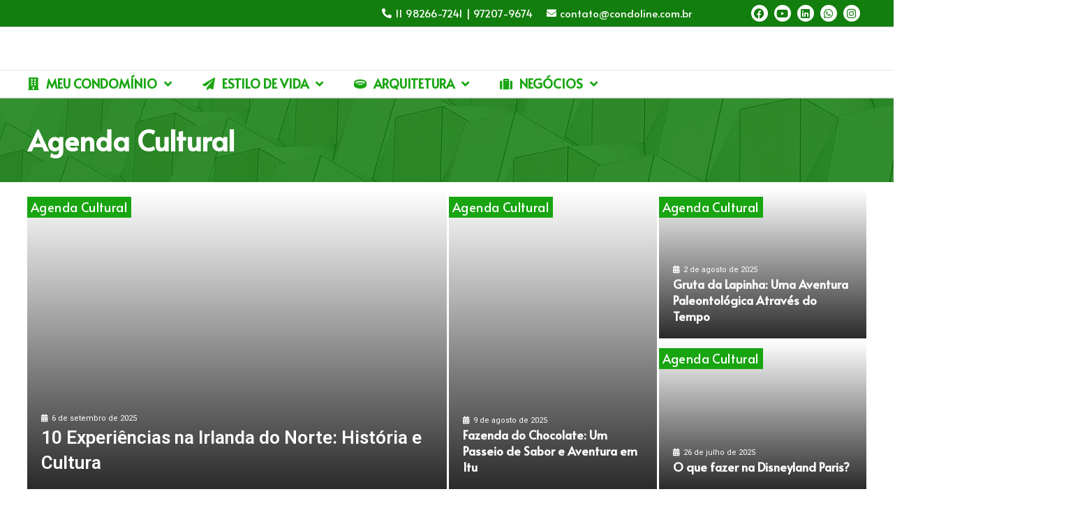

--- FILE ---
content_type: text/html; charset=UTF-8
request_url: https://condoline.com.br/agenda-cultural/
body_size: 74748
content:
<!doctype html>
<html lang="pt-BR" prefix="og: https://ogp.me/ns#">
<head><meta charset="UTF-8"><script>if(navigator.userAgent.match(/MSIE|Internet Explorer/i)||navigator.userAgent.match(/Trident\/7\..*?rv:11/i)){var href=document.location.href;if(!href.match(/[?&]nowprocket/)){if(href.indexOf("?")==-1){if(href.indexOf("#")==-1){document.location.href=href+"?nowprocket=1"}else{document.location.href=href.replace("#","?nowprocket=1#")}}else{if(href.indexOf("#")==-1){document.location.href=href+"&nowprocket=1"}else{document.location.href=href.replace("#","&nowprocket=1#")}}}}</script><script>(()=>{class RocketLazyLoadScripts{constructor(){this.v="2.0.2",this.userEvents=["keydown","keyup","mousedown","mouseup","mousemove","mouseover","mouseenter","mouseout","mouseleave","touchmove","touchstart","touchend","touchcancel","wheel","click","dblclick","input","visibilitychange"],this.attributeEvents=["onblur","onclick","oncontextmenu","ondblclick","onfocus","onmousedown","onmouseenter","onmouseleave","onmousemove","onmouseout","onmouseover","onmouseup","onmousewheel","onscroll","onsubmit"]}async t(){this.i(),this.o(),/iP(ad|hone)/.test(navigator.userAgent)&&this.h(),this.u(),this.l(this),this.m(),this.k(this),this.p(this),this._(),await Promise.all([this.R(),this.L()]),this.lastBreath=Date.now(),this.S(this),this.P(),this.D(),this.O(),this.M(),await this.C(this.delayedScripts.normal),await this.C(this.delayedScripts.defer),await this.C(this.delayedScripts.async),this.T("domReady"),await this.F(),await this.j(),await this.I(),this.T("windowLoad"),await this.A(),window.dispatchEvent(new Event("rocket-allScriptsLoaded")),this.everythingLoaded=!0,this.lastTouchEnd&&await new Promise((t=>setTimeout(t,500-Date.now()+this.lastTouchEnd))),this.H(),this.T("all"),this.U(),this.W()}i(){this.CSPIssue=sessionStorage.getItem("rocketCSPIssue"),document.addEventListener("securitypolicyviolation",(t=>{this.CSPIssue||"script-src-elem"!==t.violatedDirective||"data"!==t.blockedURI||(this.CSPIssue=!0,sessionStorage.setItem("rocketCSPIssue",!0))}),{isRocket:!0})}o(){window.addEventListener("pageshow",(t=>{this.persisted=t.persisted,this.realWindowLoadedFired=!0}),{isRocket:!0}),window.addEventListener("pagehide",(()=>{this.onFirstUserAction=null}),{isRocket:!0})}h(){let t;function e(e){t=e}window.addEventListener("touchstart",e,{isRocket:!0}),window.addEventListener("touchend",(function i(o){Math.abs(o.changedTouches[0].pageX-t.changedTouches[0].pageX)<10&&Math.abs(o.changedTouches[0].pageY-t.changedTouches[0].pageY)<10&&o.timeStamp-t.timeStamp<200&&(o.target.dispatchEvent(new PointerEvent("click",{target:o.target,bubbles:!0,cancelable:!0})),event.preventDefault(),window.removeEventListener("touchstart",e,{isRocket:!0}),window.removeEventListener("touchend",i,{isRocket:!0}))}),{isRocket:!0})}q(t){this.userActionTriggered||("mousemove"!==t.type||this.firstMousemoveIgnored?"keyup"===t.type||"mouseover"===t.type||"mouseout"===t.type||(this.userActionTriggered=!0,this.onFirstUserAction&&this.onFirstUserAction()):this.firstMousemoveIgnored=!0),"click"===t.type&&t.preventDefault(),this.savedUserEvents.length>0&&(t.stopPropagation(),t.stopImmediatePropagation()),"touchstart"===this.lastEvent&&"touchend"===t.type&&(this.lastTouchEnd=Date.now()),"click"===t.type&&(this.lastTouchEnd=0),this.lastEvent=t.type,this.savedUserEvents.push(t)}u(){this.savedUserEvents=[],this.userEventHandler=this.q.bind(this),this.userEvents.forEach((t=>window.addEventListener(t,this.userEventHandler,{passive:!1,isRocket:!0})))}U(){this.userEvents.forEach((t=>window.removeEventListener(t,this.userEventHandler,{passive:!1,isRocket:!0}))),this.savedUserEvents.forEach((t=>{t.target.dispatchEvent(new window[t.constructor.name](t.type,t))}))}m(){this.eventsMutationObserver=new MutationObserver((t=>{const e="return false";for(const i of t){if("attributes"===i.type){const t=i.target.getAttribute(i.attributeName);t&&t!==e&&(i.target.setAttribute("data-rocket-"+i.attributeName,t),i.target.setAttribute(i.attributeName,e))}"childList"===i.type&&i.addedNodes.forEach((t=>{if(t.nodeType===Node.ELEMENT_NODE)for(const i of t.attributes)this.attributeEvents.includes(i.name)&&i.value&&""!==i.value&&(t.setAttribute("data-rocket-"+i.name,i.value),t.setAttribute(i.name,e))}))}})),this.eventsMutationObserver.observe(document,{subtree:!0,childList:!0,attributeFilter:this.attributeEvents})}H(){this.eventsMutationObserver.disconnect(),this.attributeEvents.forEach((t=>{document.querySelectorAll("[data-rocket-"+t+"]").forEach((e=>{e.setAttribute(t,e.getAttribute("data-rocket-"+t)),e.removeAttribute("data-rocket-"+t)}))}))}k(t){Object.defineProperty(HTMLElement.prototype,"onclick",{get(){return this.rocketonclick},set(e){this.rocketonclick=e,this.setAttribute(t.everythingLoaded?"onclick":"data-rocket-onclick","this.rocketonclick(event)")}})}S(t){function e(e,i){let o=e[i];e[i]=null,Object.defineProperty(e,i,{get:()=>o,set(s){t.everythingLoaded?o=s:e["rocket"+i]=o=s}})}e(document,"onreadystatechange"),e(window,"onload"),e(window,"onpageshow");try{Object.defineProperty(document,"readyState",{get:()=>t.rocketReadyState,set(e){t.rocketReadyState=e},configurable:!0}),document.readyState="loading"}catch(t){console.log("WPRocket DJE readyState conflict, bypassing")}}l(t){this.originalAddEventListener=EventTarget.prototype.addEventListener,this.originalRemoveEventListener=EventTarget.prototype.removeEventListener,this.savedEventListeners=[],EventTarget.prototype.addEventListener=function(e,i,o){o&&o.isRocket||!t.B(e,this)&&!t.userEvents.includes(e)||t.B(e,this)&&!t.userActionTriggered||e.startsWith("rocket-")?t.originalAddEventListener.call(this,e,i,o):t.savedEventListeners.push({target:this,remove:!1,type:e,func:i,options:o})},EventTarget.prototype.removeEventListener=function(e,i,o){o&&o.isRocket||!t.B(e,this)&&!t.userEvents.includes(e)||t.B(e,this)&&!t.userActionTriggered||e.startsWith("rocket-")?t.originalRemoveEventListener.call(this,e,i,o):t.savedEventListeners.push({target:this,remove:!0,type:e,func:i,options:o})}}T(t){"all"===t&&(EventTarget.prototype.addEventListener=this.originalAddEventListener,EventTarget.prototype.removeEventListener=this.originalRemoveEventListener),this.savedEventListeners=this.savedEventListeners.filter((e=>{let i=e.type,o=e.target||window;return"domReady"===t&&"DOMContentLoaded"!==i&&"readystatechange"!==i||("windowLoad"===t&&"load"!==i&&"readystatechange"!==i&&"pageshow"!==i||(this.B(i,o)&&(i="rocket-"+i),e.remove?o.removeEventListener(i,e.func,e.options):o.addEventListener(i,e.func,e.options),!1))}))}p(t){let e;function i(e){return t.everythingLoaded?e:e.split(" ").map((t=>"load"===t||t.startsWith("load.")?"rocket-jquery-load":t)).join(" ")}function o(o){function s(e){const s=o.fn[e];o.fn[e]=o.fn.init.prototype[e]=function(){return this[0]===window&&t.userActionTriggered&&("string"==typeof arguments[0]||arguments[0]instanceof String?arguments[0]=i(arguments[0]):"object"==typeof arguments[0]&&Object.keys(arguments[0]).forEach((t=>{const e=arguments[0][t];delete arguments[0][t],arguments[0][i(t)]=e}))),s.apply(this,arguments),this}}if(o&&o.fn&&!t.allJQueries.includes(o)){const e={DOMContentLoaded:[],"rocket-DOMContentLoaded":[]};for(const t in e)document.addEventListener(t,(()=>{e[t].forEach((t=>t()))}),{isRocket:!0});o.fn.ready=o.fn.init.prototype.ready=function(i){function s(){parseInt(o.fn.jquery)>2?setTimeout((()=>i.bind(document)(o))):i.bind(document)(o)}return t.realDomReadyFired?!t.userActionTriggered||t.fauxDomReadyFired?s():e["rocket-DOMContentLoaded"].push(s):e.DOMContentLoaded.push(s),o([])},s("on"),s("one"),s("off"),t.allJQueries.push(o)}e=o}t.allJQueries=[],o(window.jQuery),Object.defineProperty(window,"jQuery",{get:()=>e,set(t){o(t)}})}P(){const t=new Map;document.write=document.writeln=function(e){const i=document.currentScript,o=document.createRange(),s=i.parentElement;let n=t.get(i);void 0===n&&(n=i.nextSibling,t.set(i,n));const a=document.createDocumentFragment();o.setStart(a,0),a.appendChild(o.createContextualFragment(e)),s.insertBefore(a,n)}}async R(){return new Promise((t=>{this.userActionTriggered?t():this.onFirstUserAction=t}))}async L(){return new Promise((t=>{document.addEventListener("DOMContentLoaded",(()=>{this.realDomReadyFired=!0,t()}),{isRocket:!0})}))}async I(){return this.realWindowLoadedFired?Promise.resolve():new Promise((t=>{window.addEventListener("load",t,{isRocket:!0})}))}M(){this.pendingScripts=[];this.scriptsMutationObserver=new MutationObserver((t=>{for(const e of t)e.addedNodes.forEach((t=>{"SCRIPT"!==t.tagName||t.noModule||t.isWPRocket||this.pendingScripts.push({script:t,promise:new Promise((e=>{const i=()=>{const i=this.pendingScripts.findIndex((e=>e.script===t));i>=0&&this.pendingScripts.splice(i,1),e()};t.addEventListener("load",i,{isRocket:!0}),t.addEventListener("error",i,{isRocket:!0}),setTimeout(i,1e3)}))})}))})),this.scriptsMutationObserver.observe(document,{childList:!0,subtree:!0})}async j(){await this.J(),this.pendingScripts.length?(await this.pendingScripts[0].promise,await this.j()):this.scriptsMutationObserver.disconnect()}D(){this.delayedScripts={normal:[],async:[],defer:[]},document.querySelectorAll("script[type$=rocketlazyloadscript]").forEach((t=>{t.hasAttribute("data-rocket-src")?t.hasAttribute("async")&&!1!==t.async?this.delayedScripts.async.push(t):t.hasAttribute("defer")&&!1!==t.defer||"module"===t.getAttribute("data-rocket-type")?this.delayedScripts.defer.push(t):this.delayedScripts.normal.push(t):this.delayedScripts.normal.push(t)}))}async _(){await this.L();let t=[];document.querySelectorAll("script[type$=rocketlazyloadscript][data-rocket-src]").forEach((e=>{let i=e.getAttribute("data-rocket-src");if(i&&!i.startsWith("data:")){i.startsWith("//")&&(i=location.protocol+i);try{const o=new URL(i).origin;o!==location.origin&&t.push({src:o,crossOrigin:e.crossOrigin||"module"===e.getAttribute("data-rocket-type")})}catch(t){}}})),t=[...new Map(t.map((t=>[JSON.stringify(t),t]))).values()],this.N(t,"preconnect")}async $(t){if(await this.G(),!0!==t.noModule||!("noModule"in HTMLScriptElement.prototype))return new Promise((e=>{let i;function o(){(i||t).setAttribute("data-rocket-status","executed"),e()}try{if(navigator.userAgent.includes("Firefox/")||""===navigator.vendor||this.CSPIssue)i=document.createElement("script"),[...t.attributes].forEach((t=>{let e=t.nodeName;"type"!==e&&("data-rocket-type"===e&&(e="type"),"data-rocket-src"===e&&(e="src"),i.setAttribute(e,t.nodeValue))})),t.text&&(i.text=t.text),t.nonce&&(i.nonce=t.nonce),i.hasAttribute("src")?(i.addEventListener("load",o,{isRocket:!0}),i.addEventListener("error",(()=>{i.setAttribute("data-rocket-status","failed-network"),e()}),{isRocket:!0}),setTimeout((()=>{i.isConnected||e()}),1)):(i.text=t.text,o()),i.isWPRocket=!0,t.parentNode.replaceChild(i,t);else{const i=t.getAttribute("data-rocket-type"),s=t.getAttribute("data-rocket-src");i?(t.type=i,t.removeAttribute("data-rocket-type")):t.removeAttribute("type"),t.addEventListener("load",o,{isRocket:!0}),t.addEventListener("error",(i=>{this.CSPIssue&&i.target.src.startsWith("data:")?(console.log("WPRocket: CSP fallback activated"),t.removeAttribute("src"),this.$(t).then(e)):(t.setAttribute("data-rocket-status","failed-network"),e())}),{isRocket:!0}),s?(t.fetchPriority="high",t.removeAttribute("data-rocket-src"),t.src=s):t.src="data:text/javascript;base64,"+window.btoa(unescape(encodeURIComponent(t.text)))}}catch(i){t.setAttribute("data-rocket-status","failed-transform"),e()}}));t.setAttribute("data-rocket-status","skipped")}async C(t){const e=t.shift();return e?(e.isConnected&&await this.$(e),this.C(t)):Promise.resolve()}O(){this.N([...this.delayedScripts.normal,...this.delayedScripts.defer,...this.delayedScripts.async],"preload")}N(t,e){this.trash=this.trash||[];let i=!0;var o=document.createDocumentFragment();t.forEach((t=>{const s=t.getAttribute&&t.getAttribute("data-rocket-src")||t.src;if(s&&!s.startsWith("data:")){const n=document.createElement("link");n.href=s,n.rel=e,"preconnect"!==e&&(n.as="script",n.fetchPriority=i?"high":"low"),t.getAttribute&&"module"===t.getAttribute("data-rocket-type")&&(n.crossOrigin=!0),t.crossOrigin&&(n.crossOrigin=t.crossOrigin),t.integrity&&(n.integrity=t.integrity),t.nonce&&(n.nonce=t.nonce),o.appendChild(n),this.trash.push(n),i=!1}})),document.head.appendChild(o)}W(){this.trash.forEach((t=>t.remove()))}async F(){try{document.readyState="interactive"}catch(t){}this.fauxDomReadyFired=!0;try{await this.G(),document.dispatchEvent(new Event("rocket-readystatechange")),await this.G(),document.rocketonreadystatechange&&document.rocketonreadystatechange(),await this.G(),document.dispatchEvent(new Event("rocket-DOMContentLoaded")),await this.G(),window.dispatchEvent(new Event("rocket-DOMContentLoaded"))}catch(t){console.error(t)}}async A(){try{document.readyState="complete"}catch(t){}try{await this.G(),document.dispatchEvent(new Event("rocket-readystatechange")),await this.G(),document.rocketonreadystatechange&&document.rocketonreadystatechange(),await this.G(),window.dispatchEvent(new Event("rocket-load")),await this.G(),window.rocketonload&&window.rocketonload(),await this.G(),this.allJQueries.forEach((t=>t(window).trigger("rocket-jquery-load"))),await this.G();const t=new Event("rocket-pageshow");t.persisted=this.persisted,window.dispatchEvent(t),await this.G(),window.rocketonpageshow&&window.rocketonpageshow({persisted:this.persisted})}catch(t){console.error(t)}}async G(){Date.now()-this.lastBreath>45&&(await this.J(),this.lastBreath=Date.now())}async J(){return document.hidden?new Promise((t=>setTimeout(t))):new Promise((t=>requestAnimationFrame(t)))}B(t,e){return e===document&&"readystatechange"===t||(e===document&&"DOMContentLoaded"===t||(e===window&&"DOMContentLoaded"===t||(e===window&&"load"===t||e===window&&"pageshow"===t)))}static run(){(new RocketLazyLoadScripts).t()}}RocketLazyLoadScripts.run()})();</script>
	
	<meta name="viewport" content="width=device-width, initial-scale=1">
	<link rel="profile" href="https://gmpg.org/xfn/11">
		<style>img:is([sizes="auto" i], [sizes^="auto," i]) { contain-intrinsic-size: 3000px 1500px }</style>
	<!-- Etiqueta do modo de consentimento do Google (gtag.js) dataLayer adicionada pelo Site Kit -->
<script type="rocketlazyloadscript" id="google_gtagjs-js-consent-mode-data-layer">
window.dataLayer = window.dataLayer || [];function gtag(){dataLayer.push(arguments);}
gtag('consent', 'default', {"ad_personalization":"denied","ad_storage":"denied","ad_user_data":"denied","analytics_storage":"denied","functionality_storage":"denied","security_storage":"denied","personalization_storage":"denied","region":["AT","BE","BG","CH","CY","CZ","DE","DK","EE","ES","FI","FR","GB","GR","HR","HU","IE","IS","IT","LI","LT","LU","LV","MT","NL","NO","PL","PT","RO","SE","SI","SK"],"wait_for_update":500});
window._googlesitekitConsentCategoryMap = {"statistics":["analytics_storage"],"marketing":["ad_storage","ad_user_data","ad_personalization"],"functional":["functionality_storage","security_storage"],"preferences":["personalization_storage"]};
window._googlesitekitConsents = {"ad_personalization":"denied","ad_storage":"denied","ad_user_data":"denied","analytics_storage":"denied","functionality_storage":"denied","security_storage":"denied","personalization_storage":"denied","region":["AT","BE","BG","CH","CY","CZ","DE","DK","EE","ES","FI","FR","GB","GR","HR","HU","IE","IS","IT","LI","LT","LU","LV","MT","NL","NO","PL","PT","RO","SE","SI","SK"],"wait_for_update":500};
</script>
<!-- Fim da etiqueta do modo de consentimento do Google (gtag.js) dataLayer adicionada pelo Site Kit -->

<!-- Otimização dos mecanismos de pesquisa pelo Rank Math PRO - https://rankmath.com/ -->
<title>Agenda Cultural - Condoline</title><link rel="preload" data-rocket-preload as="style" href="https://fonts.googleapis.com/css?family=Alata%3A100%2C100italic%2C200%2C200italic%2C300%2C300italic%2C400%2C400italic%2C500%2C500italic%2C600%2C600italic%2C700%2C700italic%2C800%2C800italic%2C900%2C900italic%7CRoboto%3A100%2C100italic%2C200%2C200italic%2C300%2C300italic%2C400%2C400italic%2C500%2C500italic%2C600%2C600italic%2C700%2C700italic%2C800%2C800italic%2C900%2C900italic%7CBarlow%3A100%2C100italic%2C200%2C200italic%2C300%2C300italic%2C400%2C400italic%2C500%2C500italic%2C600%2C600italic%2C700%2C700italic%2C800%2C800italic%2C900%2C900italic%7CRubik%3A100%2C100italic%2C200%2C200italic%2C300%2C300italic%2C400%2C400italic%2C500%2C500italic%2C600%2C600italic%2C700%2C700italic%2C800%2C800italic%2C900%2C900italic&#038;display=swap" /><link rel="stylesheet" href="https://fonts.googleapis.com/css?family=Alata%3A100%2C100italic%2C200%2C200italic%2C300%2C300italic%2C400%2C400italic%2C500%2C500italic%2C600%2C600italic%2C700%2C700italic%2C800%2C800italic%2C900%2C900italic%7CRoboto%3A100%2C100italic%2C200%2C200italic%2C300%2C300italic%2C400%2C400italic%2C500%2C500italic%2C600%2C600italic%2C700%2C700italic%2C800%2C800italic%2C900%2C900italic%7CBarlow%3A100%2C100italic%2C200%2C200italic%2C300%2C300italic%2C400%2C400italic%2C500%2C500italic%2C600%2C600italic%2C700%2C700italic%2C800%2C800italic%2C900%2C900italic%7CRubik%3A100%2C100italic%2C200%2C200italic%2C300%2C300italic%2C400%2C400italic%2C500%2C500italic%2C600%2C600italic%2C700%2C700italic%2C800%2C800italic%2C900%2C900italic&#038;display=swap" media="print" onload="this.media='all'" /><noscript><link rel="stylesheet" href="https://fonts.googleapis.com/css?family=Alata%3A100%2C100italic%2C200%2C200italic%2C300%2C300italic%2C400%2C400italic%2C500%2C500italic%2C600%2C600italic%2C700%2C700italic%2C800%2C800italic%2C900%2C900italic%7CRoboto%3A100%2C100italic%2C200%2C200italic%2C300%2C300italic%2C400%2C400italic%2C500%2C500italic%2C600%2C600italic%2C700%2C700italic%2C800%2C800italic%2C900%2C900italic%7CBarlow%3A100%2C100italic%2C200%2C200italic%2C300%2C300italic%2C400%2C400italic%2C500%2C500italic%2C600%2C600italic%2C700%2C700italic%2C800%2C800italic%2C900%2C900italic%7CRubik%3A100%2C100italic%2C200%2C200italic%2C300%2C300italic%2C400%2C400italic%2C500%2C500italic%2C600%2C600italic%2C700%2C700italic%2C800%2C800italic%2C900%2C900italic&#038;display=swap" /></noscript>
<meta name="description" content="Agenda Cultural"/>
<meta name="robots" content="index, follow, max-snippet:-1, max-video-preview:-1, max-image-preview:large"/>
<link rel="canonical" href="https://condoline.com.br/agenda-cultural/" />
<link rel="next" href="https://condoline.com.br/agenda-cultural/page/2/" />
<meta property="og:locale" content="pt_BR" />
<meta property="og:type" content="article" />
<meta property="og:title" content="Agenda Cultural - Condoline" />
<meta property="og:description" content="Agenda Cultural" />
<meta property="og:url" content="https://condoline.com.br/agenda-cultural/" />
<meta property="og:site_name" content="Condoline" />
<meta name="twitter:card" content="summary_large_image" />
<meta name="twitter:title" content="Agenda Cultural - Condoline" />
<meta name="twitter:description" content="Agenda Cultural" />
<meta name="twitter:label1" content="Posts" />
<meta name="twitter:data1" content="45" />
<script type="application/ld+json" class="rank-math-schema-pro">{"@context":"https://schema.org","@graph":[{"@type":"RealEstateAgent","@id":"https://condoline.com.br/#organization","name":"Condoline","url":"https://condoline.com.br","logo":{"@type":"ImageObject","@id":"https://condoline.com.br/#logo","url":"https://condoline.com.br/wp-content/uploads/2021/04/metro_logo_condoline_positivo_tam02.png","contentUrl":"https://condoline.com.br/wp-content/uploads/2021/04/metro_logo_condoline_positivo_tam02.png","caption":"Condoline","inLanguage":"pt-BR","width":"420","height":"118"},"openingHours":["Monday,Tuesday,Wednesday,Thursday,Friday,Saturday,Sunday 09:00-17:00"],"image":{"@id":"https://condoline.com.br/#logo"}},{"@type":"WebSite","@id":"https://condoline.com.br/#website","url":"https://condoline.com.br","name":"Condoline","publisher":{"@id":"https://condoline.com.br/#organization"},"inLanguage":"pt-BR"},{"@type":"CollectionPage","@id":"https://condoline.com.br/agenda-cultural/#webpage","url":"https://condoline.com.br/agenda-cultural/","name":"Agenda Cultural - Condoline","isPartOf":{"@id":"https://condoline.com.br/#website"},"inLanguage":"pt-BR"}]}</script>
<!-- /Plugin de SEO Rank Math para WordPress -->

<link rel='dns-prefetch' href='//www.googletagmanager.com' />
<link rel='dns-prefetch' href='//pagead2.googlesyndication.com' />
<link href='https://fonts.gstatic.com' crossorigin rel='preconnect' />
<link rel="alternate" type="application/rss+xml" title="Feed para Condoline &raquo;" href="https://condoline.com.br/feed/" />
<link rel="alternate" type="application/rss+xml" title="Feed de comentários para Condoline &raquo;" href="https://condoline.com.br/comments/feed/" />
<link rel="alternate" type="application/rss+xml" title="Feed de categoria para Condoline &raquo; Agenda Cultural" href="https://condoline.com.br/agenda-cultural/feed/" />
<link rel="alternate" type="application/rss+xml" title="Feed de Condoline &raquo; Story" href="https://condoline.com.br/web-stories/feed/"><link rel='stylesheet' id='hello-elementor-theme-style-css' href='https://condoline.com.br/wp-content/themes/hello-elementor/theme.min.css?ver=3.3.0' media='all' />
<link data-minify="1" rel='stylesheet' id='jet-menu-hello-css' href='https://condoline.com.br/wp-content/cache/min/1/wp-content/plugins/jet-menu/integration/themes/hello-elementor/assets/css/style.css?ver=1748616369' media='all' />
<link data-minify="1" rel='stylesheet' id='ultimate-post-kit-site-css' href='https://condoline.com.br/wp-content/cache/min/1/wp-content/plugins/ultimate-post-kit-pro/assets/css/ultimate-post-kit-site.css?ver=1748616369' media='all' />
<style id='wp-emoji-styles-inline-css'>

	img.wp-smiley, img.emoji {
		display: inline !important;
		border: none !important;
		box-shadow: none !important;
		height: 1em !important;
		width: 1em !important;
		margin: 0 0.07em !important;
		vertical-align: -0.1em !important;
		background: none !important;
		padding: 0 !important;
	}
</style>
<link rel='stylesheet' id='wp-block-library-css' href='https://condoline.com.br/wp-includes/css/dist/block-library/style.min.css?ver=6.8.2' media='all' />
<style id='global-styles-inline-css'>
:root{--wp--preset--aspect-ratio--square: 1;--wp--preset--aspect-ratio--4-3: 4/3;--wp--preset--aspect-ratio--3-4: 3/4;--wp--preset--aspect-ratio--3-2: 3/2;--wp--preset--aspect-ratio--2-3: 2/3;--wp--preset--aspect-ratio--16-9: 16/9;--wp--preset--aspect-ratio--9-16: 9/16;--wp--preset--color--black: #000000;--wp--preset--color--cyan-bluish-gray: #abb8c3;--wp--preset--color--white: #ffffff;--wp--preset--color--pale-pink: #f78da7;--wp--preset--color--vivid-red: #cf2e2e;--wp--preset--color--luminous-vivid-orange: #ff6900;--wp--preset--color--luminous-vivid-amber: #fcb900;--wp--preset--color--light-green-cyan: #7bdcb5;--wp--preset--color--vivid-green-cyan: #00d084;--wp--preset--color--pale-cyan-blue: #8ed1fc;--wp--preset--color--vivid-cyan-blue: #0693e3;--wp--preset--color--vivid-purple: #9b51e0;--wp--preset--gradient--vivid-cyan-blue-to-vivid-purple: linear-gradient(135deg,rgba(6,147,227,1) 0%,rgb(155,81,224) 100%);--wp--preset--gradient--light-green-cyan-to-vivid-green-cyan: linear-gradient(135deg,rgb(122,220,180) 0%,rgb(0,208,130) 100%);--wp--preset--gradient--luminous-vivid-amber-to-luminous-vivid-orange: linear-gradient(135deg,rgba(252,185,0,1) 0%,rgba(255,105,0,1) 100%);--wp--preset--gradient--luminous-vivid-orange-to-vivid-red: linear-gradient(135deg,rgba(255,105,0,1) 0%,rgb(207,46,46) 100%);--wp--preset--gradient--very-light-gray-to-cyan-bluish-gray: linear-gradient(135deg,rgb(238,238,238) 0%,rgb(169,184,195) 100%);--wp--preset--gradient--cool-to-warm-spectrum: linear-gradient(135deg,rgb(74,234,220) 0%,rgb(151,120,209) 20%,rgb(207,42,186) 40%,rgb(238,44,130) 60%,rgb(251,105,98) 80%,rgb(254,248,76) 100%);--wp--preset--gradient--blush-light-purple: linear-gradient(135deg,rgb(255,206,236) 0%,rgb(152,150,240) 100%);--wp--preset--gradient--blush-bordeaux: linear-gradient(135deg,rgb(254,205,165) 0%,rgb(254,45,45) 50%,rgb(107,0,62) 100%);--wp--preset--gradient--luminous-dusk: linear-gradient(135deg,rgb(255,203,112) 0%,rgb(199,81,192) 50%,rgb(65,88,208) 100%);--wp--preset--gradient--pale-ocean: linear-gradient(135deg,rgb(255,245,203) 0%,rgb(182,227,212) 50%,rgb(51,167,181) 100%);--wp--preset--gradient--electric-grass: linear-gradient(135deg,rgb(202,248,128) 0%,rgb(113,206,126) 100%);--wp--preset--gradient--midnight: linear-gradient(135deg,rgb(2,3,129) 0%,rgb(40,116,252) 100%);--wp--preset--font-size--small: 13px;--wp--preset--font-size--medium: 20px;--wp--preset--font-size--large: 36px;--wp--preset--font-size--x-large: 42px;--wp--preset--spacing--20: 0.44rem;--wp--preset--spacing--30: 0.67rem;--wp--preset--spacing--40: 1rem;--wp--preset--spacing--50: 1.5rem;--wp--preset--spacing--60: 2.25rem;--wp--preset--spacing--70: 3.38rem;--wp--preset--spacing--80: 5.06rem;--wp--preset--shadow--natural: 6px 6px 9px rgba(0, 0, 0, 0.2);--wp--preset--shadow--deep: 12px 12px 50px rgba(0, 0, 0, 0.4);--wp--preset--shadow--sharp: 6px 6px 0px rgba(0, 0, 0, 0.2);--wp--preset--shadow--outlined: 6px 6px 0px -3px rgba(255, 255, 255, 1), 6px 6px rgba(0, 0, 0, 1);--wp--preset--shadow--crisp: 6px 6px 0px rgba(0, 0, 0, 1);}:root { --wp--style--global--content-size: 800px;--wp--style--global--wide-size: 1200px; }:where(body) { margin: 0; }.wp-site-blocks > .alignleft { float: left; margin-right: 2em; }.wp-site-blocks > .alignright { float: right; margin-left: 2em; }.wp-site-blocks > .aligncenter { justify-content: center; margin-left: auto; margin-right: auto; }:where(.wp-site-blocks) > * { margin-block-start: 24px; margin-block-end: 0; }:where(.wp-site-blocks) > :first-child { margin-block-start: 0; }:where(.wp-site-blocks) > :last-child { margin-block-end: 0; }:root { --wp--style--block-gap: 24px; }:root :where(.is-layout-flow) > :first-child{margin-block-start: 0;}:root :where(.is-layout-flow) > :last-child{margin-block-end: 0;}:root :where(.is-layout-flow) > *{margin-block-start: 24px;margin-block-end: 0;}:root :where(.is-layout-constrained) > :first-child{margin-block-start: 0;}:root :where(.is-layout-constrained) > :last-child{margin-block-end: 0;}:root :where(.is-layout-constrained) > *{margin-block-start: 24px;margin-block-end: 0;}:root :where(.is-layout-flex){gap: 24px;}:root :where(.is-layout-grid){gap: 24px;}.is-layout-flow > .alignleft{float: left;margin-inline-start: 0;margin-inline-end: 2em;}.is-layout-flow > .alignright{float: right;margin-inline-start: 2em;margin-inline-end: 0;}.is-layout-flow > .aligncenter{margin-left: auto !important;margin-right: auto !important;}.is-layout-constrained > .alignleft{float: left;margin-inline-start: 0;margin-inline-end: 2em;}.is-layout-constrained > .alignright{float: right;margin-inline-start: 2em;margin-inline-end: 0;}.is-layout-constrained > .aligncenter{margin-left: auto !important;margin-right: auto !important;}.is-layout-constrained > :where(:not(.alignleft):not(.alignright):not(.alignfull)){max-width: var(--wp--style--global--content-size);margin-left: auto !important;margin-right: auto !important;}.is-layout-constrained > .alignwide{max-width: var(--wp--style--global--wide-size);}body .is-layout-flex{display: flex;}.is-layout-flex{flex-wrap: wrap;align-items: center;}.is-layout-flex > :is(*, div){margin: 0;}body .is-layout-grid{display: grid;}.is-layout-grid > :is(*, div){margin: 0;}body{padding-top: 0px;padding-right: 0px;padding-bottom: 0px;padding-left: 0px;}a:where(:not(.wp-element-button)){text-decoration: underline;}:root :where(.wp-element-button, .wp-block-button__link){background-color: #32373c;border-width: 0;color: #fff;font-family: inherit;font-size: inherit;line-height: inherit;padding: calc(0.667em + 2px) calc(1.333em + 2px);text-decoration: none;}.has-black-color{color: var(--wp--preset--color--black) !important;}.has-cyan-bluish-gray-color{color: var(--wp--preset--color--cyan-bluish-gray) !important;}.has-white-color{color: var(--wp--preset--color--white) !important;}.has-pale-pink-color{color: var(--wp--preset--color--pale-pink) !important;}.has-vivid-red-color{color: var(--wp--preset--color--vivid-red) !important;}.has-luminous-vivid-orange-color{color: var(--wp--preset--color--luminous-vivid-orange) !important;}.has-luminous-vivid-amber-color{color: var(--wp--preset--color--luminous-vivid-amber) !important;}.has-light-green-cyan-color{color: var(--wp--preset--color--light-green-cyan) !important;}.has-vivid-green-cyan-color{color: var(--wp--preset--color--vivid-green-cyan) !important;}.has-pale-cyan-blue-color{color: var(--wp--preset--color--pale-cyan-blue) !important;}.has-vivid-cyan-blue-color{color: var(--wp--preset--color--vivid-cyan-blue) !important;}.has-vivid-purple-color{color: var(--wp--preset--color--vivid-purple) !important;}.has-black-background-color{background-color: var(--wp--preset--color--black) !important;}.has-cyan-bluish-gray-background-color{background-color: var(--wp--preset--color--cyan-bluish-gray) !important;}.has-white-background-color{background-color: var(--wp--preset--color--white) !important;}.has-pale-pink-background-color{background-color: var(--wp--preset--color--pale-pink) !important;}.has-vivid-red-background-color{background-color: var(--wp--preset--color--vivid-red) !important;}.has-luminous-vivid-orange-background-color{background-color: var(--wp--preset--color--luminous-vivid-orange) !important;}.has-luminous-vivid-amber-background-color{background-color: var(--wp--preset--color--luminous-vivid-amber) !important;}.has-light-green-cyan-background-color{background-color: var(--wp--preset--color--light-green-cyan) !important;}.has-vivid-green-cyan-background-color{background-color: var(--wp--preset--color--vivid-green-cyan) !important;}.has-pale-cyan-blue-background-color{background-color: var(--wp--preset--color--pale-cyan-blue) !important;}.has-vivid-cyan-blue-background-color{background-color: var(--wp--preset--color--vivid-cyan-blue) !important;}.has-vivid-purple-background-color{background-color: var(--wp--preset--color--vivid-purple) !important;}.has-black-border-color{border-color: var(--wp--preset--color--black) !important;}.has-cyan-bluish-gray-border-color{border-color: var(--wp--preset--color--cyan-bluish-gray) !important;}.has-white-border-color{border-color: var(--wp--preset--color--white) !important;}.has-pale-pink-border-color{border-color: var(--wp--preset--color--pale-pink) !important;}.has-vivid-red-border-color{border-color: var(--wp--preset--color--vivid-red) !important;}.has-luminous-vivid-orange-border-color{border-color: var(--wp--preset--color--luminous-vivid-orange) !important;}.has-luminous-vivid-amber-border-color{border-color: var(--wp--preset--color--luminous-vivid-amber) !important;}.has-light-green-cyan-border-color{border-color: var(--wp--preset--color--light-green-cyan) !important;}.has-vivid-green-cyan-border-color{border-color: var(--wp--preset--color--vivid-green-cyan) !important;}.has-pale-cyan-blue-border-color{border-color: var(--wp--preset--color--pale-cyan-blue) !important;}.has-vivid-cyan-blue-border-color{border-color: var(--wp--preset--color--vivid-cyan-blue) !important;}.has-vivid-purple-border-color{border-color: var(--wp--preset--color--vivid-purple) !important;}.has-vivid-cyan-blue-to-vivid-purple-gradient-background{background: var(--wp--preset--gradient--vivid-cyan-blue-to-vivid-purple) !important;}.has-light-green-cyan-to-vivid-green-cyan-gradient-background{background: var(--wp--preset--gradient--light-green-cyan-to-vivid-green-cyan) !important;}.has-luminous-vivid-amber-to-luminous-vivid-orange-gradient-background{background: var(--wp--preset--gradient--luminous-vivid-amber-to-luminous-vivid-orange) !important;}.has-luminous-vivid-orange-to-vivid-red-gradient-background{background: var(--wp--preset--gradient--luminous-vivid-orange-to-vivid-red) !important;}.has-very-light-gray-to-cyan-bluish-gray-gradient-background{background: var(--wp--preset--gradient--very-light-gray-to-cyan-bluish-gray) !important;}.has-cool-to-warm-spectrum-gradient-background{background: var(--wp--preset--gradient--cool-to-warm-spectrum) !important;}.has-blush-light-purple-gradient-background{background: var(--wp--preset--gradient--blush-light-purple) !important;}.has-blush-bordeaux-gradient-background{background: var(--wp--preset--gradient--blush-bordeaux) !important;}.has-luminous-dusk-gradient-background{background: var(--wp--preset--gradient--luminous-dusk) !important;}.has-pale-ocean-gradient-background{background: var(--wp--preset--gradient--pale-ocean) !important;}.has-electric-grass-gradient-background{background: var(--wp--preset--gradient--electric-grass) !important;}.has-midnight-gradient-background{background: var(--wp--preset--gradient--midnight) !important;}.has-small-font-size{font-size: var(--wp--preset--font-size--small) !important;}.has-medium-font-size{font-size: var(--wp--preset--font-size--medium) !important;}.has-large-font-size{font-size: var(--wp--preset--font-size--large) !important;}.has-x-large-font-size{font-size: var(--wp--preset--font-size--x-large) !important;}
:root :where(.wp-block-pullquote){font-size: 1.5em;line-height: 1.6;}
</style>
<style id='ads_box_estilo-personalizado-inline-css'>
.anuncio-adsninja, .anuncio-adsninja p {
            color:  !important;
            font-style: normal;
            font-weight: 400;
            font-family: Arial, sans-serif, sans-serif !important;
            font-size: px !important;
            line-height: 16px!important;
        }.anuncio-adsninja h4 {
            font-style: normal;
            font-family: Arial, sans-serif, sans-serif !important;
            line-height: 16px!important;
        }.anuncio-adsninja {
                background: #ffcc00 !important; /*Cor padrão caso não haja uma cor selecionada*/
                margin: 0% 25%;
                border-radius: 8px;
            }#popup .anuncio-adsninja {
                background: #ffcc00 !important; /*Cor padrão caso não haja uma cor selecionada*/
                margin: 0% 0%;
                border-radius: 8px;
                padding: 5% 0%;
            }.anuncio-adsninja {
            border:1px solid #fff !important}
</style>
<link data-minify="1" rel='stylesheet' id='ads_ninja-css' href='https://condoline.com.br/wp-content/cache/min/1/wp-content/plugins/ads_ninja/public/css/ads_ninja-public.css?ver=1748616369' media='all' />
<link data-minify="1" rel='stylesheet' id='cookie-law-info-css' href='https://condoline.com.br/wp-content/cache/min/1/wp-content/plugins/cookie-law-info/legacy/public/css/cookie-law-info-public.css?ver=1748616369' media='all' />
<link data-minify="1" rel='stylesheet' id='cookie-law-info-gdpr-css' href='https://condoline.com.br/wp-content/cache/min/1/wp-content/plugins/cookie-law-info/legacy/public/css/cookie-law-info-gdpr.css?ver=1748616369' media='all' />
<link data-minify="1" rel='stylesheet' id='plugin-custom-style-css' href='https://condoline.com.br/wp-content/cache/min/1/wp-content/plugins/glossario-ninja/assets/css/css.css?ver=1748616369' media='all' />
<link rel='stylesheet' id='hello-elementor-css' href='https://condoline.com.br/wp-content/themes/hello-elementor/style.min.css?ver=3.3.0' media='all' />
<link rel='stylesheet' id='hello-elementor-header-footer-css' href='https://condoline.com.br/wp-content/themes/hello-elementor/header-footer.min.css?ver=3.3.0' media='all' />
<link data-minify="1" rel='stylesheet' id='font-awesome-all-css' href='https://condoline.com.br/wp-content/cache/min/1/wp-content/plugins/jet-menu/assets/public/lib/font-awesome/css/all.min.css?ver=1748616369' media='all' />
<link rel='stylesheet' id='font-awesome-v4-shims-css' href='https://condoline.com.br/wp-content/plugins/jet-menu/assets/public/lib/font-awesome/css/v4-shims.min.css?ver=5.12.0' media='all' />
<link data-minify="1" rel='stylesheet' id='jet-menu-public-styles-css' href='https://condoline.com.br/wp-content/cache/min/1/wp-content/plugins/jet-menu/assets/public/css/public.css?ver=1748616369' media='all' />
<link data-minify="1" rel='stylesheet' id='jet-menu-general-css' href='https://condoline.com.br/wp-content/cache/min/1/wp-content/uploads/jet-menu/jet-menu-general.css?ver=1748616369' media='all' />
<link rel='stylesheet' id='elementor-frontend-css' href='https://condoline.com.br/wp-content/plugins/elementor/assets/css/frontend.min.css?ver=3.24.5' media='all' />
<link rel='stylesheet' id='widget-icon-list-css' href='https://condoline.com.br/wp-content/plugins/elementor/assets/css/widget-icon-list.min.css?ver=3.24.5' media='all' />
<link rel='stylesheet' id='widget-social-icons-css' href='https://condoline.com.br/wp-content/plugins/elementor/assets/css/widget-social-icons.min.css?ver=3.24.5' media='all' />
<link rel='stylesheet' id='e-apple-webkit-css' href='https://condoline.com.br/wp-content/plugins/elementor/assets/css/conditionals/apple-webkit.min.css?ver=3.24.5' media='all' />
<link rel='stylesheet' id='widget-image-css' href='https://condoline.com.br/wp-content/plugins/elementor/assets/css/widget-image.min.css?ver=3.24.5' media='all' />
<link rel='stylesheet' id='widget-nav-menu-css' href='https://condoline.com.br/wp-content/plugins/elementor-pro/assets/css/widget-nav-menu.min.css?ver=3.24.3' media='all' />
<link rel='stylesheet' id='widget-divider-css' href='https://condoline.com.br/wp-content/plugins/elementor/assets/css/widget-divider.min.css?ver=3.24.5' media='all' />
<link rel='stylesheet' id='widget-heading-css' href='https://condoline.com.br/wp-content/plugins/elementor/assets/css/widget-heading.min.css?ver=3.24.5' media='all' />
<link rel='stylesheet' id='widget-social-css' href='https://condoline.com.br/wp-content/plugins/elementor-pro/assets/css/widget-social.min.css?ver=3.24.3' media='all' />
<link rel='stylesheet' id='widget-forms-css' href='https://condoline.com.br/wp-content/plugins/elementor-pro/assets/css/widget-forms.min.css?ver=3.24.3' media='all' />
<link rel='stylesheet' id='widget-posts-css' href='https://condoline.com.br/wp-content/plugins/elementor-pro/assets/css/widget-posts.min.css?ver=3.24.3' media='all' />
<link data-minify="1" rel='stylesheet' id='bdt-uikit-css' href='https://condoline.com.br/wp-content/cache/min/1/wp-content/plugins/bdthemes-element-pack/assets/css/bdt-uikit.css?ver=1748616369' media='all' />
<link data-minify="1" rel='stylesheet' id='ep-helper-css' href='https://condoline.com.br/wp-content/cache/min/1/wp-content/plugins/bdthemes-element-pack/assets/css/ep-helper.css?ver=1748616369' media='all' />
<link data-minify="1" rel='stylesheet' id='ep-video-gallery-css' href='https://condoline.com.br/wp-content/cache/min/1/wp-content/plugins/bdthemes-element-pack/assets/css/ep-video-gallery.css?ver=1748616369' media='all' />
<link data-minify="1" rel='stylesheet' id='ep-fancy-card-css' href='https://condoline.com.br/wp-content/cache/min/1/wp-content/plugins/bdthemes-element-pack/assets/css/ep-fancy-card.css?ver=1748616369' media='all' />
<link rel='stylesheet' id='jet-blocks-css' href='https://condoline.com.br/wp-content/uploads/elementor/css/custom-jet-blocks.css?ver=1.3.13' media='all' />
<link data-minify="1" rel='stylesheet' id='jet-elements-css' href='https://condoline.com.br/wp-content/cache/min/1/wp-content/plugins/jet-elements/assets/css/jet-elements.css?ver=1748616369' media='all' />
<link data-minify="1" rel='stylesheet' id='jet-elements-skin-css' href='https://condoline.com.br/wp-content/cache/min/1/wp-content/plugins/jet-elements/assets/css/jet-elements-skin.css?ver=1748616369' media='all' />
<link data-minify="1" rel='stylesheet' id='elementor-icons-css' href='https://condoline.com.br/wp-content/cache/min/1/wp-content/plugins/elementor/assets/lib/eicons/css/elementor-icons.min.css?ver=1748616369' media='all' />
<link data-minify="1" rel='stylesheet' id='swiper-css' href='https://condoline.com.br/wp-content/cache/min/1/wp-content/plugins/elementor/assets/lib/swiper/v8/css/swiper.min.css?ver=1748616369' media='all' />
<link rel='stylesheet' id='e-swiper-css' href='https://condoline.com.br/wp-content/plugins/elementor/assets/css/conditionals/e-swiper.min.css?ver=3.24.5' media='all' />
<link rel='stylesheet' id='elementor-post-7-css' href='https://condoline.com.br/wp-content/uploads/elementor/css/post-7.css?ver=1758032312' media='all' />
<link rel='stylesheet' id='elementor-pro-css' href='https://condoline.com.br/wp-content/plugins/elementor-pro/assets/css/frontend.min.css?ver=3.24.3' media='all' />
<link data-minify="1" rel='stylesheet' id='jet-blog-css' href='https://condoline.com.br/wp-content/cache/min/1/wp-content/plugins/jet-blog/assets/css/jet-blog.css?ver=1748616369' media='all' />
<link rel='stylesheet' id='elementor-global-css' href='https://condoline.com.br/wp-content/uploads/elementor/css/global.css?ver=1758032314' media='all' />
<link rel='stylesheet' id='elementor-post-2279-css' href='https://condoline.com.br/wp-content/uploads/elementor/css/post-2279.css?ver=1760709605' media='all' />
<link rel='stylesheet' id='elementor-post-3826-css' href='https://condoline.com.br/wp-content/uploads/elementor/css/post-3826.css?ver=1758807826' media='all' />
<link rel='stylesheet' id='elementor-post-3846-css' href='https://condoline.com.br/wp-content/uploads/elementor/css/post-3846.css?ver=1758032328' media='all' />

<link rel='stylesheet' id='elementor-icons-shared-0-css' href='https://condoline.com.br/wp-content/plugins/elementor/assets/lib/font-awesome/css/fontawesome.min.css?ver=5.15.3' media='all' />
<link data-minify="1" rel='stylesheet' id='elementor-icons-fa-solid-css' href='https://condoline.com.br/wp-content/cache/min/1/wp-content/plugins/elementor/assets/lib/font-awesome/css/solid.min.css?ver=1748616369' media='all' />
<link data-minify="1" rel='stylesheet' id='elementor-icons-fa-brands-css' href='https://condoline.com.br/wp-content/cache/min/1/wp-content/plugins/elementor/assets/lib/font-awesome/css/brands.min.css?ver=1748616369' media='all' />
<link data-minify="1" rel='stylesheet' id='elementor-icons-fa-regular-css' href='https://condoline.com.br/wp-content/cache/min/1/wp-content/plugins/elementor/assets/lib/font-awesome/css/regular.min.css?ver=1748616369' media='all' />
<link rel="preconnect" href="https://fonts.gstatic.com/" crossorigin><script type="rocketlazyloadscript" data-rocket-src="https://condoline.com.br/wp-includes/js/jquery/jquery.min.js?ver=3.7.1" id="jquery-core-js"></script>
<script type="rocketlazyloadscript" data-rocket-src="https://condoline.com.br/wp-includes/js/jquery/jquery-migrate.min.js?ver=3.4.1" id="jquery-migrate-js" data-rocket-defer defer></script>
<script id="ads_ninja_js-js-extra">
var ads_ninja_ajax_data = {"ajax_url":"https:\/\/condoline.com.br\/wp-admin\/admin-ajax.php"};
</script>
<script type="rocketlazyloadscript" data-minify="1" data-rocket-src="https://condoline.com.br/wp-content/cache/min/1/wp-content/plugins/ads_ninja/public/js/ads_ninja-public.js?ver=1748616369" id="ads_ninja_js-js" data-rocket-defer defer></script>
<script id="cookie-law-info-js-extra">
var Cli_Data = {"nn_cookie_ids":[],"cookielist":[],"non_necessary_cookies":[],"ccpaEnabled":"","ccpaRegionBased":"","ccpaBarEnabled":"","strictlyEnabled":["necessary","obligatoire"],"ccpaType":"gdpr","js_blocking":"1","custom_integration":"","triggerDomRefresh":"","secure_cookies":""};
var cli_cookiebar_settings = {"animate_speed_hide":"500","animate_speed_show":"500","background":"#e0e0e0","border":"#b1a6a6c2","border_on":"","button_1_button_colour":"#61a229","button_1_button_hover":"#4e8221","button_1_link_colour":"#fff","button_1_as_button":"1","button_1_new_win":"","button_2_button_colour":"#333","button_2_button_hover":"#292929","button_2_link_colour":"#444","button_2_as_button":"","button_2_hidebar":"","button_3_button_colour":"#dedfe0","button_3_button_hover":"#b2b2b3","button_3_link_colour":"#333333","button_3_as_button":"1","button_3_new_win":"","button_4_button_colour":"#dedfe0","button_4_button_hover":"#b2b2b3","button_4_link_colour":"#333333","button_4_as_button":"1","button_7_button_colour":"#61a229","button_7_button_hover":"#4e8221","button_7_link_colour":"#fff","button_7_as_button":"1","button_7_new_win":"","font_family":"inherit","header_fix":"","notify_animate_hide":"1","notify_animate_show":"1","notify_div_id":"#cookie-law-info-bar","notify_position_horizontal":"right","notify_position_vertical":"bottom","scroll_close":"","scroll_close_reload":"","accept_close_reload":"","reject_close_reload":"","showagain_tab":"","showagain_background":"#fff","showagain_border":"#000","showagain_div_id":"#cookie-law-info-again","showagain_x_position":"100px","text":"#333333","show_once_yn":"","show_once":"10000","logging_on":"","as_popup":"","popup_overlay":"1","bar_heading_text":"Pol\u00edtica de Cookies e LGPD","cookie_bar_as":"banner","popup_showagain_position":"bottom-right","widget_position":"left"};
var log_object = {"ajax_url":"https:\/\/condoline.com.br\/wp-admin\/admin-ajax.php"};
</script>
<script type="rocketlazyloadscript" data-minify="1" data-rocket-src="https://condoline.com.br/wp-content/cache/min/1/wp-content/plugins/cookie-law-info/legacy/public/js/cookie-law-info-public.js?ver=1748616369" id="cookie-law-info-js" data-rocket-defer defer></script>

<!-- Snippet da etiqueta do Google (gtag.js) adicionado pelo Site Kit -->
<!-- Snippet do Google Análises adicionado pelo Site Kit -->
<!-- Snippet do Google Anúncios adicionado pelo Site Kit -->
<script type="rocketlazyloadscript" data-rocket-src="https://www.googletagmanager.com/gtag/js?id=GT-M3L6MFN" id="google_gtagjs-js" async></script>
<script type="rocketlazyloadscript" id="google_gtagjs-js-after">
window.dataLayer = window.dataLayer || [];function gtag(){dataLayer.push(arguments);}
gtag("set","linker",{"domains":["condoline.com.br"]});
gtag("js", new Date());
gtag("set", "developer_id.dZTNiMT", true);
gtag("config", "GT-M3L6MFN");
gtag("config", "AW-11227515025");
</script>
<link rel="https://api.w.org/" href="https://condoline.com.br/wp-json/" /><link rel="alternate" title="JSON" type="application/json" href="https://condoline.com.br/wp-json/wp/v2/categories/1129" /><link rel="EditURI" type="application/rsd+xml" title="RSD" href="https://condoline.com.br/xmlrpc.php?rsd" />
<meta name="generator" content="WordPress 6.8.2" />
<meta name="generator" content="Site Kit by Google 1.170.0" />
<!-- Meta-etiquetas do Google AdSense adicionado pelo Site Kit -->
<meta name="google-adsense-platform-account" content="ca-host-pub-2644536267352236">
<meta name="google-adsense-platform-domain" content="sitekit.withgoogle.com">
<!-- Fim das meta-etiquetas do Google AdSense adicionado pelo Site Kit -->
<meta name="generator" content="Elementor 3.24.5; features: additional_custom_breakpoints; settings: css_print_method-external, google_font-enabled, font_display-auto">
<meta name="facebook-domain-verification" content="sf38iar9tqzce2rbjflmf73q5lbigz" />
			<style>
				.e-con.e-parent:nth-of-type(n+4):not(.e-lazyloaded):not(.e-no-lazyload),
				.e-con.e-parent:nth-of-type(n+4):not(.e-lazyloaded):not(.e-no-lazyload) * {
					background-image: none !important;
				}
				@media screen and (max-height: 1024px) {
					.e-con.e-parent:nth-of-type(n+3):not(.e-lazyloaded):not(.e-no-lazyload),
					.e-con.e-parent:nth-of-type(n+3):not(.e-lazyloaded):not(.e-no-lazyload) * {
						background-image: none !important;
					}
				}
				@media screen and (max-height: 640px) {
					.e-con.e-parent:nth-of-type(n+2):not(.e-lazyloaded):not(.e-no-lazyload),
					.e-con.e-parent:nth-of-type(n+2):not(.e-lazyloaded):not(.e-no-lazyload) * {
						background-image: none !important;
					}
				}
			</style>
			
<!-- Código do Google Adsense adicionado pelo Site Kit -->
<script type="rocketlazyloadscript" async data-rocket-src="https://pagead2.googlesyndication.com/pagead/js/adsbygoogle.js?client=ca-pub-4211508938006256&amp;host=ca-host-pub-2644536267352236" crossorigin="anonymous"></script>

<!-- Fim do código do Google AdSense adicionado pelo Site Kit -->
<link rel="icon" href="https://condoline.com.br/wp-content/uploads/2021/04/site__favicon_condoline-100x100.png" sizes="32x32" />
<link rel="icon" href="https://condoline.com.br/wp-content/uploads/2021/04/site__favicon_condoline.png" sizes="192x192" />
<link rel="apple-touch-icon" href="https://condoline.com.br/wp-content/uploads/2021/04/site__favicon_condoline.png" />
<meta name="msapplication-TileImage" content="https://condoline.com.br/wp-content/uploads/2021/04/site__favicon_condoline.png" />
<noscript><style id="rocket-lazyload-nojs-css">.rll-youtube-player, [data-lazy-src]{display:none !important;}</style></noscript><meta name="generator" content="WP Rocket 3.18.2" data-wpr-features="wpr_delay_js wpr_defer_js wpr_minify_js wpr_lazyload_images wpr_minify_css wpr_desktop" /></head>
<body class="archive category category-agenda-cultural category-1129 wp-custom-logo wp-embed-responsive wp-theme-hello-elementor theme-default jet-desktop-menu-active elementor-default elementor-template-full-width elementor-kit-7 elementor-page-3846">


<a class="skip-link screen-reader-text" href="#content">Ir para o conteúdo</a>

		<div data-elementor-type="header" data-elementor-id="2279" class="elementor elementor-2279 elementor-location-header" data-elementor-settings="{&quot;element_pack_global_tooltip_width&quot;:{&quot;unit&quot;:&quot;px&quot;,&quot;size&quot;:&quot;&quot;,&quot;sizes&quot;:[]},&quot;element_pack_global_tooltip_width_tablet&quot;:{&quot;unit&quot;:&quot;px&quot;,&quot;size&quot;:&quot;&quot;,&quot;sizes&quot;:[]},&quot;element_pack_global_tooltip_width_mobile&quot;:{&quot;unit&quot;:&quot;px&quot;,&quot;size&quot;:&quot;&quot;,&quot;sizes&quot;:[]},&quot;element_pack_global_tooltip_padding&quot;:{&quot;unit&quot;:&quot;px&quot;,&quot;top&quot;:&quot;&quot;,&quot;right&quot;:&quot;&quot;,&quot;bottom&quot;:&quot;&quot;,&quot;left&quot;:&quot;&quot;,&quot;isLinked&quot;:true},&quot;element_pack_global_tooltip_padding_tablet&quot;:{&quot;unit&quot;:&quot;px&quot;,&quot;top&quot;:&quot;&quot;,&quot;right&quot;:&quot;&quot;,&quot;bottom&quot;:&quot;&quot;,&quot;left&quot;:&quot;&quot;,&quot;isLinked&quot;:true},&quot;element_pack_global_tooltip_padding_mobile&quot;:{&quot;unit&quot;:&quot;px&quot;,&quot;top&quot;:&quot;&quot;,&quot;right&quot;:&quot;&quot;,&quot;bottom&quot;:&quot;&quot;,&quot;left&quot;:&quot;&quot;,&quot;isLinked&quot;:true},&quot;element_pack_global_tooltip_border_radius&quot;:{&quot;unit&quot;:&quot;px&quot;,&quot;top&quot;:&quot;&quot;,&quot;right&quot;:&quot;&quot;,&quot;bottom&quot;:&quot;&quot;,&quot;left&quot;:&quot;&quot;,&quot;isLinked&quot;:true},&quot;element_pack_global_tooltip_border_radius_tablet&quot;:{&quot;unit&quot;:&quot;px&quot;,&quot;top&quot;:&quot;&quot;,&quot;right&quot;:&quot;&quot;,&quot;bottom&quot;:&quot;&quot;,&quot;left&quot;:&quot;&quot;,&quot;isLinked&quot;:true},&quot;element_pack_global_tooltip_border_radius_mobile&quot;:{&quot;unit&quot;:&quot;px&quot;,&quot;top&quot;:&quot;&quot;,&quot;right&quot;:&quot;&quot;,&quot;bottom&quot;:&quot;&quot;,&quot;left&quot;:&quot;&quot;,&quot;isLinked&quot;:true}}" data-elementor-post-type="elementor_library">
					<section class="elementor-section elementor-top-section elementor-element elementor-element-6e1f7c9 elementor-section-height-min-height elementor-section-content-middle elementor-section-boxed elementor-section-height-default elementor-section-items-middle" data-id="6e1f7c9" data-element_type="section" data-settings="{&quot;background_background&quot;:&quot;classic&quot;,&quot;jet_parallax_layout_list&quot;:[{&quot;jet_parallax_layout_image&quot;:{&quot;url&quot;:&quot;&quot;,&quot;id&quot;:&quot;&quot;,&quot;size&quot;:&quot;&quot;},&quot;_id&quot;:&quot;8cad63f&quot;,&quot;jet_parallax_layout_image_tablet&quot;:{&quot;url&quot;:&quot;&quot;,&quot;id&quot;:&quot;&quot;,&quot;size&quot;:&quot;&quot;},&quot;jet_parallax_layout_image_mobile&quot;:{&quot;url&quot;:&quot;&quot;,&quot;id&quot;:&quot;&quot;,&quot;size&quot;:&quot;&quot;},&quot;jet_parallax_layout_speed&quot;:{&quot;unit&quot;:&quot;%&quot;,&quot;size&quot;:50,&quot;sizes&quot;:[]},&quot;jet_parallax_layout_type&quot;:&quot;scroll&quot;,&quot;jet_parallax_layout_direction&quot;:null,&quot;jet_parallax_layout_fx_direction&quot;:null,&quot;jet_parallax_layout_z_index&quot;:&quot;&quot;,&quot;jet_parallax_layout_bg_x&quot;:50,&quot;jet_parallax_layout_bg_x_tablet&quot;:&quot;&quot;,&quot;jet_parallax_layout_bg_x_mobile&quot;:&quot;&quot;,&quot;jet_parallax_layout_bg_y&quot;:50,&quot;jet_parallax_layout_bg_y_tablet&quot;:&quot;&quot;,&quot;jet_parallax_layout_bg_y_mobile&quot;:&quot;&quot;,&quot;jet_parallax_layout_bg_size&quot;:&quot;auto&quot;,&quot;jet_parallax_layout_bg_size_tablet&quot;:&quot;&quot;,&quot;jet_parallax_layout_bg_size_mobile&quot;:&quot;&quot;,&quot;jet_parallax_layout_animation_prop&quot;:&quot;transform&quot;,&quot;jet_parallax_layout_on&quot;:[&quot;desktop&quot;,&quot;tablet&quot;]}]}">
						<div data-rocket-location-hash="82f6c6a00e9a86a2eaa3cc6e8d136714" class="elementor-container elementor-column-gap-default">
					<div class="elementor-column elementor-col-33 elementor-top-column elementor-element elementor-element-f647085" data-id="f647085" data-element_type="column">
			<div class="elementor-widget-wrap">
							</div>
		</div>
				<div class="elementor-column elementor-col-33 elementor-top-column elementor-element elementor-element-0b49e73" data-id="0b49e73" data-element_type="column">
			<div class="elementor-widget-wrap elementor-element-populated">
						<div class="elementor-element elementor-element-b413579 elementor-icon-list--layout-inline elementor-align-right elementor-mobile-align-left elementor-widget__width-initial elementor-list-item-link-full_width elementor-widget elementor-widget-icon-list" data-id="b413579" data-element_type="widget" data-widget_type="icon-list.default">
				<div class="elementor-widget-container">
					<ul class="elementor-icon-list-items elementor-inline-items">
							<li class="elementor-icon-list-item elementor-inline-item">
											<a href="tel:1198266-7241">

												<span class="elementor-icon-list-icon">
							<i aria-hidden="true" class="fas fa-phone-alt"></i>						</span>
										<span class="elementor-icon-list-text">11 98266-7241  | 97207-9674</span>
											</a>
									</li>
								<li class="elementor-icon-list-item elementor-inline-item">
											<a href="mailto:contato@condoline.com.br%20">

												<span class="elementor-icon-list-icon">
							<i aria-hidden="true" class="fas fa-envelope"></i>						</span>
										<span class="elementor-icon-list-text">contato@condoline.com.br</span>
											</a>
									</li>
						</ul>
				</div>
				</div>
					</div>
		</div>
				<div class="elementor-column elementor-col-33 elementor-top-column elementor-element elementor-element-2117a9b" data-id="2117a9b" data-element_type="column">
			<div class="elementor-widget-wrap elementor-element-populated">
						<div class="elementor-element elementor-element-af16377 e-grid-align-right e-grid-align-mobile-left elementor-widget__width-initial elementor-shape-rounded elementor-grid-0 elementor-widget elementor-widget-social-icons" data-id="af16377" data-element_type="widget" data-widget_type="social-icons.default">
				<div class="elementor-widget-container">
					<div class="elementor-social-icons-wrapper elementor-grid">
							<span class="elementor-grid-item">
					<a class="elementor-icon elementor-social-icon elementor-social-icon-facebook elementor-repeater-item-8430f27" href="https://www.facebook.com/condoline.portal/" target="_blank">
						<span class="elementor-screen-only">Facebook</span>
						<i class="fab fa-facebook"></i>					</a>
				</span>
							<span class="elementor-grid-item">
					<a class="elementor-icon elementor-social-icon elementor-social-icon-youtube elementor-repeater-item-f56370c" href="https://www.youtube.com/channel/UClgvvtDt8BTZIbqPZMOe7eQ" target="_blank">
						<span class="elementor-screen-only">Youtube</span>
						<i class="fab fa-youtube"></i>					</a>
				</span>
							<span class="elementor-grid-item">
					<a class="elementor-icon elementor-social-icon elementor-social-icon-linkedin elementor-repeater-item-8034341" href="https://www.linkedin.com/company/condoline/" target="_blank">
						<span class="elementor-screen-only">Linkedin</span>
						<i class="fab fa-linkedin"></i>					</a>
				</span>
							<span class="elementor-grid-item">
					<a class="elementor-icon elementor-social-icon elementor-social-icon-whatsapp elementor-repeater-item-652d906" href="https://api.whatsapp.com/send?phone=5511982667241&#038;text=Ol%C3%A1,%20quero%20me%20conectar%20ao%20Condoline!" target="_blank">
						<span class="elementor-screen-only">Whatsapp</span>
						<i class="fab fa-whatsapp"></i>					</a>
				</span>
							<span class="elementor-grid-item">
					<a class="elementor-icon elementor-social-icon elementor-social-icon-instagram elementor-repeater-item-71ac00e" href="https://www.instagram.com/condoline_oficial/" target="_blank">
						<span class="elementor-screen-only">Instagram</span>
						<i class="fab fa-instagram"></i>					</a>
				</span>
					</div>
				</div>
				</div>
					</div>
		</div>
					</div>
		</section>
				<section class="elementor-section elementor-top-section elementor-element elementor-element-3fdd0669 elementor-section-content-middle elementor-section-boxed elementor-section-height-default elementor-section-height-default" data-id="3fdd0669" data-element_type="section" data-settings="{&quot;jet_parallax_layout_list&quot;:[{&quot;jet_parallax_layout_image&quot;:{&quot;url&quot;:&quot;&quot;,&quot;id&quot;:&quot;&quot;,&quot;size&quot;:&quot;&quot;},&quot;_id&quot;:&quot;a981236&quot;,&quot;jet_parallax_layout_image_tablet&quot;:{&quot;url&quot;:&quot;&quot;,&quot;id&quot;:&quot;&quot;,&quot;size&quot;:&quot;&quot;},&quot;jet_parallax_layout_image_mobile&quot;:{&quot;url&quot;:&quot;&quot;,&quot;id&quot;:&quot;&quot;,&quot;size&quot;:&quot;&quot;},&quot;jet_parallax_layout_speed&quot;:{&quot;unit&quot;:&quot;%&quot;,&quot;size&quot;:50,&quot;sizes&quot;:[]},&quot;jet_parallax_layout_type&quot;:&quot;scroll&quot;,&quot;jet_parallax_layout_direction&quot;:null,&quot;jet_parallax_layout_fx_direction&quot;:null,&quot;jet_parallax_layout_z_index&quot;:&quot;&quot;,&quot;jet_parallax_layout_bg_x&quot;:50,&quot;jet_parallax_layout_bg_x_tablet&quot;:&quot;&quot;,&quot;jet_parallax_layout_bg_x_mobile&quot;:&quot;&quot;,&quot;jet_parallax_layout_bg_y&quot;:50,&quot;jet_parallax_layout_bg_y_tablet&quot;:&quot;&quot;,&quot;jet_parallax_layout_bg_y_mobile&quot;:&quot;&quot;,&quot;jet_parallax_layout_bg_size&quot;:&quot;auto&quot;,&quot;jet_parallax_layout_bg_size_tablet&quot;:&quot;&quot;,&quot;jet_parallax_layout_bg_size_mobile&quot;:&quot;&quot;,&quot;jet_parallax_layout_animation_prop&quot;:&quot;transform&quot;,&quot;jet_parallax_layout_on&quot;:[&quot;desktop&quot;,&quot;tablet&quot;]}]}">
						<div data-rocket-location-hash="454d71d7a359e26742fd2e85b3b45169" class="elementor-container elementor-column-gap-no">
					<div class="elementor-column elementor-col-50 elementor-top-column elementor-element elementor-element-9881f74" data-id="9881f74" data-element_type="column">
			<div class="elementor-widget-wrap elementor-element-populated">
						<div class="elementor-element elementor-element-288e923 elementor-widget elementor-widget-image" data-id="288e923" data-element_type="widget" data-widget_type="image.default">
				<div class="elementor-widget-container">
														<a href="https://condoline.com.br/">
							<img fetchpriority="high" width="600" height="168" src="data:image/svg+xml,%3Csvg%20xmlns='http://www.w3.org/2000/svg'%20viewBox='0%200%20600%20168'%3E%3C/svg%3E" class="attachment-large size-large wp-image-2280" alt="" data-lazy-srcset="https://condoline.com.br/wp-content/uploads/2021/04/site__logo_condoline_positivo.png 600w, https://condoline.com.br/wp-content/uploads/2021/04/site__logo_condoline_positivo-300x84.png 300w" data-lazy-sizes="(max-width: 600px) 100vw, 600px" data-lazy-src="https://condoline.com.br/wp-content/uploads/2021/04/site__logo_condoline_positivo.png" /><noscript><img fetchpriority="high" width="600" height="168" src="https://condoline.com.br/wp-content/uploads/2021/04/site__logo_condoline_positivo.png" class="attachment-large size-large wp-image-2280" alt="" srcset="https://condoline.com.br/wp-content/uploads/2021/04/site__logo_condoline_positivo.png 600w, https://condoline.com.br/wp-content/uploads/2021/04/site__logo_condoline_positivo-300x84.png 300w" sizes="(max-width: 600px) 100vw, 600px" /></noscript>								</a>
													</div>
				</div>
					</div>
		</div>
				<div class="elementor-column elementor-col-50 elementor-top-column elementor-element elementor-element-2009a08c" data-id="2009a08c" data-element_type="column">
			<div class="elementor-widget-wrap elementor-element-populated">
						<div class="elementor-element elementor-element-7906d6a elementor-widget elementor-widget-image" data-id="7906d6a" data-element_type="widget" data-widget_type="image.default">
				<div class="elementor-widget-container">
														<a href="https://eligovoto.com/?utm_source=cl&#038;utm_medium=cl&#038;utm_campaign=cl0925" target="_blank" rel="nofollow">
							<img width="1200" height="150" src="data:image/svg+xml,%3Csvg%20xmlns='http://www.w3.org/2000/svg'%20viewBox='0%200%201200%20150'%3E%3C/svg%3E" class="attachment-full size-full wp-image-16630" alt="" data-lazy-srcset="https://condoline.com.br/wp-content/uploads/2024/03/eligo-3.png 1200w, https://condoline.com.br/wp-content/uploads/2024/03/eligo-3-300x38.png 300w, https://condoline.com.br/wp-content/uploads/2024/03/eligo-3-1024x128.png 1024w, https://condoline.com.br/wp-content/uploads/2024/03/eligo-3-768x96.png 768w, https://condoline.com.br/wp-content/uploads/2024/03/eligo-3-150x19.png 150w" data-lazy-sizes="(max-width: 1200px) 100vw, 1200px" data-lazy-src="https://condoline.com.br/wp-content/uploads/2024/03/eligo-3.png" /><noscript><img width="1200" height="150" src="https://condoline.com.br/wp-content/uploads/2024/03/eligo-3.png" class="attachment-full size-full wp-image-16630" alt="" srcset="https://condoline.com.br/wp-content/uploads/2024/03/eligo-3.png 1200w, https://condoline.com.br/wp-content/uploads/2024/03/eligo-3-300x38.png 300w, https://condoline.com.br/wp-content/uploads/2024/03/eligo-3-1024x128.png 1024w, https://condoline.com.br/wp-content/uploads/2024/03/eligo-3-768x96.png 768w, https://condoline.com.br/wp-content/uploads/2024/03/eligo-3-150x19.png 150w" sizes="(max-width: 1200px) 100vw, 1200px" /></noscript>								</a>
													</div>
				</div>
					</div>
		</div>
					</div>
		</section>
				<section class="elementor-section elementor-top-section elementor-element elementor-element-c930617 elementor-section-content-middle elementor-hidden-mobile elementor-hidden-tablet elementor-section-boxed elementor-section-height-default elementor-section-height-default" data-id="c930617" data-element_type="section" data-settings="{&quot;jet_parallax_layout_list&quot;:[{&quot;jet_parallax_layout_image&quot;:{&quot;url&quot;:&quot;&quot;,&quot;id&quot;:&quot;&quot;,&quot;size&quot;:&quot;&quot;},&quot;_id&quot;:&quot;411d34c&quot;,&quot;jet_parallax_layout_image_tablet&quot;:{&quot;url&quot;:&quot;&quot;,&quot;id&quot;:&quot;&quot;,&quot;size&quot;:&quot;&quot;},&quot;jet_parallax_layout_image_mobile&quot;:{&quot;url&quot;:&quot;&quot;,&quot;id&quot;:&quot;&quot;,&quot;size&quot;:&quot;&quot;},&quot;jet_parallax_layout_speed&quot;:{&quot;unit&quot;:&quot;%&quot;,&quot;size&quot;:50,&quot;sizes&quot;:[]},&quot;jet_parallax_layout_type&quot;:&quot;scroll&quot;,&quot;jet_parallax_layout_direction&quot;:null,&quot;jet_parallax_layout_fx_direction&quot;:null,&quot;jet_parallax_layout_z_index&quot;:&quot;&quot;,&quot;jet_parallax_layout_bg_x&quot;:50,&quot;jet_parallax_layout_bg_x_tablet&quot;:&quot;&quot;,&quot;jet_parallax_layout_bg_x_mobile&quot;:&quot;&quot;,&quot;jet_parallax_layout_bg_y&quot;:50,&quot;jet_parallax_layout_bg_y_tablet&quot;:&quot;&quot;,&quot;jet_parallax_layout_bg_y_mobile&quot;:&quot;&quot;,&quot;jet_parallax_layout_bg_size&quot;:&quot;auto&quot;,&quot;jet_parallax_layout_bg_size_tablet&quot;:&quot;&quot;,&quot;jet_parallax_layout_bg_size_mobile&quot;:&quot;&quot;,&quot;jet_parallax_layout_animation_prop&quot;:&quot;transform&quot;,&quot;jet_parallax_layout_on&quot;:[&quot;desktop&quot;,&quot;tablet&quot;]}]}">
						<div data-rocket-location-hash="3437e8fc77c2b54150c28f55f8d83b23" class="elementor-container elementor-column-gap-no">
					<div class="elementor-column elementor-col-100 elementor-top-column elementor-element elementor-element-e225f4e" data-id="e225f4e" data-element_type="column">
			<div class="elementor-widget-wrap elementor-element-populated">
						<div class="elementor-element elementor-element-db51d8c elementor-widget elementor-widget-jet-mega-menu" data-id="db51d8c" data-element_type="widget" data-widget_type="jet-mega-menu.default">
				<div class="elementor-widget-container">
			<div class="menu-menu-principal02-container"><div class="jet-menu-container"><div class="jet-menu-inner"><ul class="jet-menu jet-menu--animation-type-fade jet-menu--roll-up"><li id="jet-menu-item-3729" class="jet-menu-item jet-menu-item-type-taxonomy jet-menu-item-object-category jet-menu-item-has-children jet-has-roll-up jet-mega-menu-item jet-regular-item jet-menu-item-has-children jet-menu-item-3729"><a href="https://condoline.com.br/meu-condominio/" class="top-level-link"><div class="jet-menu-item-wrapper"><i class='jet-menu-icon fa fa-building'></i><div class="jet-menu-title">Meu Condomínio</div><i class="jet-dropdown-arrow fa fa-angle-down"></i></div></a><div class="jet-sub-mega-menu" data-template-id="3779">		<div data-elementor-type="wp-post" data-elementor-id="3779" class="elementor elementor-3779" data-elementor-settings="{&quot;element_pack_global_tooltip_width&quot;:{&quot;unit&quot;:&quot;px&quot;,&quot;size&quot;:&quot;&quot;,&quot;sizes&quot;:[]},&quot;element_pack_global_tooltip_width_tablet&quot;:{&quot;unit&quot;:&quot;px&quot;,&quot;size&quot;:&quot;&quot;,&quot;sizes&quot;:[]},&quot;element_pack_global_tooltip_width_mobile&quot;:{&quot;unit&quot;:&quot;px&quot;,&quot;size&quot;:&quot;&quot;,&quot;sizes&quot;:[]},&quot;element_pack_global_tooltip_padding&quot;:{&quot;unit&quot;:&quot;px&quot;,&quot;top&quot;:&quot;&quot;,&quot;right&quot;:&quot;&quot;,&quot;bottom&quot;:&quot;&quot;,&quot;left&quot;:&quot;&quot;,&quot;isLinked&quot;:true},&quot;element_pack_global_tooltip_padding_tablet&quot;:{&quot;unit&quot;:&quot;px&quot;,&quot;top&quot;:&quot;&quot;,&quot;right&quot;:&quot;&quot;,&quot;bottom&quot;:&quot;&quot;,&quot;left&quot;:&quot;&quot;,&quot;isLinked&quot;:true},&quot;element_pack_global_tooltip_padding_mobile&quot;:{&quot;unit&quot;:&quot;px&quot;,&quot;top&quot;:&quot;&quot;,&quot;right&quot;:&quot;&quot;,&quot;bottom&quot;:&quot;&quot;,&quot;left&quot;:&quot;&quot;,&quot;isLinked&quot;:true},&quot;element_pack_global_tooltip_border_radius&quot;:{&quot;unit&quot;:&quot;px&quot;,&quot;top&quot;:&quot;&quot;,&quot;right&quot;:&quot;&quot;,&quot;bottom&quot;:&quot;&quot;,&quot;left&quot;:&quot;&quot;,&quot;isLinked&quot;:true},&quot;element_pack_global_tooltip_border_radius_tablet&quot;:{&quot;unit&quot;:&quot;px&quot;,&quot;top&quot;:&quot;&quot;,&quot;right&quot;:&quot;&quot;,&quot;bottom&quot;:&quot;&quot;,&quot;left&quot;:&quot;&quot;,&quot;isLinked&quot;:true},&quot;element_pack_global_tooltip_border_radius_mobile&quot;:{&quot;unit&quot;:&quot;px&quot;,&quot;top&quot;:&quot;&quot;,&quot;right&quot;:&quot;&quot;,&quot;bottom&quot;:&quot;&quot;,&quot;left&quot;:&quot;&quot;,&quot;isLinked&quot;:true}}" data-elementor-post-type="jet-menu">
						<section class="elementor-section elementor-top-section elementor-element elementor-element-637824a elementor-section-content-middle elementor-section-boxed elementor-section-height-default elementor-section-height-default" data-id="637824a" data-element_type="section" data-settings="{&quot;jet_parallax_layout_list&quot;:[{&quot;_id&quot;:&quot;7a19d08&quot;,&quot;jet_parallax_layout_image&quot;:{&quot;url&quot;:&quot;&quot;,&quot;id&quot;:&quot;&quot;,&quot;size&quot;:&quot;&quot;},&quot;jet_parallax_layout_image_tablet&quot;:{&quot;url&quot;:&quot;&quot;,&quot;id&quot;:&quot;&quot;,&quot;size&quot;:&quot;&quot;},&quot;jet_parallax_layout_image_mobile&quot;:{&quot;url&quot;:&quot;&quot;,&quot;id&quot;:&quot;&quot;,&quot;size&quot;:&quot;&quot;},&quot;jet_parallax_layout_speed&quot;:{&quot;unit&quot;:&quot;%&quot;,&quot;size&quot;:50,&quot;sizes&quot;:[]},&quot;jet_parallax_layout_type&quot;:&quot;scroll&quot;,&quot;jet_parallax_layout_direction&quot;:null,&quot;jet_parallax_layout_fx_direction&quot;:null,&quot;jet_parallax_layout_z_index&quot;:&quot;&quot;,&quot;jet_parallax_layout_bg_x&quot;:50,&quot;jet_parallax_layout_bg_x_tablet&quot;:&quot;&quot;,&quot;jet_parallax_layout_bg_x_mobile&quot;:&quot;&quot;,&quot;jet_parallax_layout_bg_y&quot;:50,&quot;jet_parallax_layout_bg_y_tablet&quot;:&quot;&quot;,&quot;jet_parallax_layout_bg_y_mobile&quot;:&quot;&quot;,&quot;jet_parallax_layout_bg_size&quot;:&quot;auto&quot;,&quot;jet_parallax_layout_bg_size_tablet&quot;:&quot;&quot;,&quot;jet_parallax_layout_bg_size_mobile&quot;:&quot;&quot;,&quot;jet_parallax_layout_animation_prop&quot;:&quot;transform&quot;,&quot;jet_parallax_layout_on&quot;:[&quot;desktop&quot;,&quot;tablet&quot;]}]}">
						<div data-rocket-location-hash="d31440aa942a444a69cb42ee50b0dfd2" class="elementor-container elementor-column-gap-no">
					<div class="elementor-column elementor-col-100 elementor-top-column elementor-element elementor-element-6d27c8a" data-id="6d27c8a" data-element_type="column">
			<div class="elementor-widget-wrap elementor-element-populated">
						<div class="elementor-element elementor-element-5e107d7 elementor-widget elementor-widget-jet-blog-smart-listing" data-id="5e107d7" data-element_type="widget" data-widget_type="jet-blog-smart-listing.default">
				<div class="elementor-widget-container">
			<div class="elementor-jet-blog-smart-listing jet-blog"><div class="jet-smart-listing-wrap" data-settings='{&quot;block_title&quot;:&quot;Meu Condom\u00ednio&quot;,&quot;title_tag&quot;:&quot;h2&quot;,&quot;featured_post&quot;:&quot;&quot;,&quot;featured_position&quot;:null,&quot;featured_width&quot;:null,&quot;featured_layout&quot;:null,&quot;featured_image_size&quot;:null,&quot;featured_image_position&quot;:null,&quot;featured_image_width&quot;:null,&quot;featured_excerpt_length&quot;:null,&quot;featured_excerpt_trimmed_ending&quot;:null,&quot;featured_read_more&quot;:null,&quot;featured_read_more_text&quot;:null,&quot;featured_show_meta&quot;:null,&quot;featured_show_author&quot;:null,&quot;featured_show_author_avatar&quot;:null,&quot;featured_show_author_from&quot;:null,&quot;featured_avatar_custom_field&quot;:null,&quot;featured_avatar_size&quot;:null,&quot;featured_show_author_icon&quot;:null,&quot;selected_featured_show_author_icon&quot;:null,&quot;featured_show_date&quot;:null,&quot;featured_show_date_icon&quot;:null,&quot;selected_featured_show_date_icon&quot;:null,&quot;featured_show_comments&quot;:null,&quot;featured_show_comments_icon&quot;:null,&quot;selected_featured_show_comments_icon&quot;:null,&quot;posts_columns_widescreen&quot;:null,&quot;posts_columns&quot;:&quot;3&quot;,&quot;posts_columns_laptop&quot;:null,&quot;posts_columns_tablet_extra&quot;:null,&quot;posts_columns_tablet&quot;:null,&quot;posts_columns_mobile_extra&quot;:null,&quot;posts_columns_mobile&quot;:null,&quot;posts_rows_widescreen&quot;:null,&quot;posts_rows&quot;:&quot;2&quot;,&quot;posts_rows_laptop&quot;:null,&quot;posts_rows_tablet_extra&quot;:null,&quot;posts_rows_tablet&quot;:null,&quot;posts_rows_mobile_extra&quot;:null,&quot;posts_rows_mobile&quot;:null,&quot;image_size&quot;:&quot;thumbnail&quot;,&quot;image_position&quot;:&quot;left&quot;,&quot;image_width&quot;:{&quot;unit&quot;:&quot;%&quot;,&quot;size&quot;:40,&quot;sizes&quot;:[]},&quot;excerpt_length&quot;:10,&quot;excerpt_trimmed_ending&quot;:&quot;...&quot;,&quot;read_more&quot;:&quot;&quot;,&quot;read_more_text&quot;:null,&quot;show_meta&quot;:&quot;yes&quot;,&quot;show_author&quot;:&quot;&quot;,&quot;show_author_avatar&quot;:null,&quot;get_avatar_from&quot;:null,&quot;avatar_custom_field&quot;:null,&quot;avatar_size&quot;:null,&quot;show_author_icon&quot;:null,&quot;selected_show_author_icon&quot;:null,&quot;show_date&quot;:&quot;&quot;,&quot;show_date_icon&quot;:null,&quot;selected_show_date_icon&quot;:null,&quot;show_comments&quot;:&quot;&quot;,&quot;show_comments_icon&quot;:null,&quot;selected_show_comments_icon&quot;:null,&quot;query_by&quot;:&quot;category&quot;,&quot;category_ids&quot;:[&quot;35&quot;,&quot;345&quot;,&quot;351&quot;,&quot;352&quot;],&quot;post_tag_ids&quot;:null,&quot;include_ids&quot;:null,&quot;exclude_ids&quot;:&quot;&quot;,&quot;custom_query_by&quot;:&quot;all&quot;,&quot;custom_terms_ids&quot;:null,&quot;meta_query&quot;:&quot;&quot;,&quot;meta_key&quot;:null,&quot;meta_value&quot;:null,&quot;show_filter&quot;:null,&quot;filter_by&quot;:null,&quot;show_all_btn&quot;:null,&quot;all_btn_label&quot;:null,&quot;more_terms_icon&quot;:null,&quot;selected_more_terms_icon&quot;:null,&quot;show_arrows&quot;:&quot;yes&quot;,&quot;arrow_type&quot;:&quot;fa fa-angle-left&quot;,&quot;show_featured_terms&quot;:null,&quot;show_featured_terms_tax&quot;:null,&quot;show_featured_terms_num&quot;:&quot;1&quot;,&quot;show_terms&quot;:&quot;yes&quot;,&quot;show_terms_tax&quot;:&quot;category&quot;,&quot;show_terms_num&quot;:&quot;1&quot;,&quot;featured_meta_position&quot;:null,&quot;meta_position&quot;:&quot;after&quot;,&quot;show_image&quot;:&quot;yes&quot;,&quot;post_type&quot;:[&quot;post&quot;],&quot;post_ids&quot;:null,&quot;content_related_meta&quot;:null,&quot;show_content_related_meta&quot;:&quot;&quot;,&quot;meta_content_related_position&quot;:null,&quot;title_related_meta&quot;:null,&quot;show_title_related_meta&quot;:&quot;&quot;,&quot;meta_title_related_position&quot;:null,&quot;featured_title_length&quot;:null,&quot;title_length&quot;:0,&quot;add_button_icon&quot;:&quot;yes&quot;,&quot;button_icon&quot;:null,&quot;selected_button_icon&quot;:{&quot;value&quot;:&quot;fas fa-plus-circle&quot;,&quot;library&quot;:&quot;fa-solid&quot;},&quot;post_add_button_icon&quot;:&quot;&quot;,&quot;post_button_icon&quot;:null,&quot;selected_post_button_icon&quot;:null,&quot;use_custom_query&quot;:&quot;&quot;,&quot;custom_query&quot;:null,&quot;posts_offset&quot;:0,&quot;order&quot;:&quot;DESC&quot;,&quot;order_by&quot;:&quot;date&quot;,&quot;is_archive_template&quot;:&quot;&quot;}' data-page="1" data-term="0" data-scroll-top=1>
	<div class="jet-smart-listing__heading"><h2 class="jet-smart-listing__title">Meu Condomínio</h2></div>
	<div class="jet-smart-listing rows-2 no-featured"><div class="jet-smart-listing__posts">
				<div class="jet-smart-listing__post-wrapper">
				<div class="jet-smart-listing__post has-post-thumb">
					<div class="jet-smart-listing__terms"><a href="https://condoline.com.br/meu-condominio/convivencia/" class="jet-smart-listing__terms-link jet-smart-listing__terms-link--345">Convivência</a></div>					<div class="jet-smart-listing__post-thumbnail post-thumbnail-simple"><a href="https://condoline.com.br/conflitos-entre-moradores-o-que-fazer/"><img width="150" height="150" src="data:image/svg+xml,%3Csvg%20xmlns='http://www.w3.org/2000/svg'%20viewBox='0%200%20150%20150'%3E%3C/svg%3E" class="jet-smart-listing__post-thumbnail-img post-thumbnail-img-simple wp-post-image" alt="Conflitos entre moradores: o que fazer" decoding="async" data-lazy-srcset="https://condoline.com.br/wp-content/uploads/2025/12/conflitos-entre-moradores-150x150.webp 150w, https://condoline.com.br/wp-content/uploads/2025/12/conflitos-entre-moradores-96x96.webp 96w" data-lazy-sizes="(max-width: 150px) 100vw, 150px" data-lazy-src="https://condoline.com.br/wp-content/uploads/2025/12/conflitos-entre-moradores-150x150.webp" /><noscript><img width="150" height="150" src="https://condoline.com.br/wp-content/uploads/2025/12/conflitos-entre-moradores-150x150.webp" class="jet-smart-listing__post-thumbnail-img post-thumbnail-img-simple wp-post-image" alt="Conflitos entre moradores: o que fazer" decoding="async" srcset="https://condoline.com.br/wp-content/uploads/2025/12/conflitos-entre-moradores-150x150.webp 150w, https://condoline.com.br/wp-content/uploads/2025/12/conflitos-entre-moradores-96x96.webp 96w" sizes="(max-width: 150px) 100vw, 150px" /></noscript></a></div>					<div class="jet-smart-listing__post-content"><div class="jet-smart-listing__post-title post-title-simple"><a href="https://condoline.com.br/conflitos-entre-moradores-o-que-fazer/">Conflitos entre moradores: o que fazer</a></div><div class="jet-smart-listing__meta"></div><div class="jet-smart-listing__post-excerpt post-excerpt-simple">Conflitos entre moradores acabam sendo inevitáveis na convivência em condomínio...</div></div>
				</div>
			</div>
						<div class="jet-smart-listing__post-wrapper">
				<div class="jet-smart-listing__post has-post-thumb">
					<div class="jet-smart-listing__terms"><a href="https://condoline.com.br/meu-condominio/seguranca-meu-condominio/" class="jet-smart-listing__terms-link jet-smart-listing__terms-link--1244">Segurança</a></div>					<div class="jet-smart-listing__post-thumbnail post-thumbnail-simple"><a href="https://condoline.com.br/controles-de-portao-e-investimento-antifraude/"><img width="150" height="150" src="data:image/svg+xml,%3Csvg%20xmlns='http://www.w3.org/2000/svg'%20viewBox='0%200%20150%20150'%3E%3C/svg%3E" class="jet-smart-listing__post-thumbnail-img post-thumbnail-img-simple wp-post-image" alt="Controles de Portão Clonados Evidenciam Relevância de Investimento em Sistemas Antifraude" decoding="async" data-lazy-srcset="https://condoline.com.br/wp-content/uploads/2025/12/controles-de-portao-150x150.webp 150w, https://condoline.com.br/wp-content/uploads/2025/12/controles-de-portao-96x96.webp 96w" data-lazy-sizes="(max-width: 150px) 100vw, 150px" data-lazy-src="https://condoline.com.br/wp-content/uploads/2025/12/controles-de-portao-150x150.webp" /><noscript><img loading="lazy" width="150" height="150" src="https://condoline.com.br/wp-content/uploads/2025/12/controles-de-portao-150x150.webp" class="jet-smart-listing__post-thumbnail-img post-thumbnail-img-simple wp-post-image" alt="Controles de Portão Clonados Evidenciam Relevância de Investimento em Sistemas Antifraude" decoding="async" srcset="https://condoline.com.br/wp-content/uploads/2025/12/controles-de-portao-150x150.webp 150w, https://condoline.com.br/wp-content/uploads/2025/12/controles-de-portao-96x96.webp 96w" sizes="(max-width: 150px) 100vw, 150px" /></noscript></a></div>					<div class="jet-smart-listing__post-content"><div class="jet-smart-listing__post-title post-title-simple"><a href="https://condoline.com.br/controles-de-portao-e-investimento-antifraude/">Controles de Portão Clonados Evidenciam Relevância de Investimento em Sistemas Antifraude</a></div><div class="jet-smart-listing__meta"></div><div class="jet-smart-listing__post-excerpt post-excerpt-simple">Diante das crescentes invasões e assaltos; Came do Brasil oferece...</div></div>
				</div>
			</div>
						<div class="jet-smart-listing__post-wrapper">
				<div class="jet-smart-listing__post has-post-thumb">
					<div class="jet-smart-listing__terms"><a href="https://condoline.com.br/empresas/impermeabilizacao/" class="jet-smart-listing__terms-link jet-smart-listing__terms-link--995">Impermeabilização</a></div>					<div class="jet-smart-listing__post-thumbnail post-thumbnail-simple"><a href="https://condoline.com.br/vedajato-resolve-infiltracoes-em-condominios/"><img width="150" height="150" src="data:image/svg+xml,%3Csvg%20xmlns='http://www.w3.org/2000/svg'%20viewBox='0%200%20150%20150'%3E%3C/svg%3E" class="jet-smart-listing__post-thumbnail-img post-thumbnail-img-simple wp-post-image" alt="Tecnologia VedaJato na Solução de Infiltrações em Condomínios" decoding="async" data-lazy-srcset="https://condoline.com.br/wp-content/uploads/2025/11/Infiltracoes-em-Condominios-150x150.webp 150w, https://condoline.com.br/wp-content/uploads/2025/11/Infiltracoes-em-Condominios-96x96.webp 96w" data-lazy-sizes="(max-width: 150px) 100vw, 150px" data-lazy-src="https://condoline.com.br/wp-content/uploads/2025/11/Infiltracoes-em-Condominios-150x150.webp" /><noscript><img loading="lazy" width="150" height="150" src="https://condoline.com.br/wp-content/uploads/2025/11/Infiltracoes-em-Condominios-150x150.webp" class="jet-smart-listing__post-thumbnail-img post-thumbnail-img-simple wp-post-image" alt="Tecnologia VedaJato na Solução de Infiltrações em Condomínios" decoding="async" srcset="https://condoline.com.br/wp-content/uploads/2025/11/Infiltracoes-em-Condominios-150x150.webp 150w, https://condoline.com.br/wp-content/uploads/2025/11/Infiltracoes-em-Condominios-96x96.webp 96w" sizes="(max-width: 150px) 100vw, 150px" /></noscript></a></div>					<div class="jet-smart-listing__post-content"><div class="jet-smart-listing__post-title post-title-simple"><a href="https://condoline.com.br/vedajato-resolve-infiltracoes-em-condominios/">Tecnologia VedaJato na Solução de Infiltrações em Condomínios</a></div><div class="jet-smart-listing__meta"></div><div class="jet-smart-listing__post-excerpt post-excerpt-simple">Conheça a tecnologia VedaJato para infiltrações em condomínios, solução que...</div></div>
				</div>
			</div>
						<div class="jet-smart-listing__post-wrapper">
				<div class="jet-smart-listing__post has-post-thumb">
					<div class="jet-smart-listing__terms"><a href="https://condoline.com.br/empresas/impermeabilizacao/" class="jet-smart-listing__terms-link jet-smart-listing__terms-link--995">Impermeabilização</a></div>					<div class="jet-smart-listing__post-thumbnail post-thumbnail-simple"><a href="https://condoline.com.br/infiltracoes-em-garagens-de-condominios/"><img width="150" height="150" src="data:image/svg+xml,%3Csvg%20xmlns='http://www.w3.org/2000/svg'%20viewBox='0%200%20150%20150'%3E%3C/svg%3E" class="jet-smart-listing__post-thumbnail-img post-thumbnail-img-simple wp-post-image" alt="Eliminando Infiltrações em Garagens de Condomínios: Eficiência do Sistema VedaJato®" decoding="async" data-lazy-srcset="https://condoline.com.br/wp-content/uploads/2025/10/Infiltracoes-em-Garagens-de-Condominios-150x150.webp 150w, https://condoline.com.br/wp-content/uploads/2025/10/Infiltracoes-em-Garagens-de-Condominios-96x96.webp 96w" data-lazy-sizes="(max-width: 150px) 100vw, 150px" data-lazy-src="https://condoline.com.br/wp-content/uploads/2025/10/Infiltracoes-em-Garagens-de-Condominios-150x150.webp" /><noscript><img loading="lazy" width="150" height="150" src="https://condoline.com.br/wp-content/uploads/2025/10/Infiltracoes-em-Garagens-de-Condominios-150x150.webp" class="jet-smart-listing__post-thumbnail-img post-thumbnail-img-simple wp-post-image" alt="Eliminando Infiltrações em Garagens de Condomínios: Eficiência do Sistema VedaJato®" decoding="async" srcset="https://condoline.com.br/wp-content/uploads/2025/10/Infiltracoes-em-Garagens-de-Condominios-150x150.webp 150w, https://condoline.com.br/wp-content/uploads/2025/10/Infiltracoes-em-Garagens-de-Condominios-96x96.webp 96w" sizes="(max-width: 150px) 100vw, 150px" /></noscript></a></div>					<div class="jet-smart-listing__post-content"><div class="jet-smart-listing__post-title post-title-simple"><a href="https://condoline.com.br/infiltracoes-em-garagens-de-condominios/">Eliminando Infiltrações em Garagens de Condomínios: Eficiência do Sistema VedaJato®</a></div><div class="jet-smart-listing__meta"></div><div class="jet-smart-listing__post-excerpt post-excerpt-simple">As infiltrações em garagens de condomínios e subsolos de edifícios...</div></div>
				</div>
			</div>
						<div class="jet-smart-listing__post-wrapper">
				<div class="jet-smart-listing__post has-post-thumb">
					<div class="jet-smart-listing__terms"><a href="https://condoline.com.br/empresas/impermeabilizacao/" class="jet-smart-listing__terms-link jet-smart-listing__terms-link--995">Impermeabilização</a></div>					<div class="jet-smart-listing__post-thumbnail post-thumbnail-simple"><a href="https://condoline.com.br/vedajato-solucao-para-infiltracoes-em-estruturas/"><img width="150" height="150" src="data:image/svg+xml,%3Csvg%20xmlns='http://www.w3.org/2000/svg'%20viewBox='0%200%20150%20150'%3E%3C/svg%3E" class="jet-smart-listing__post-thumbnail-img post-thumbnail-img-simple wp-post-image" alt="VedaJato®: A Solução de Alta Pressão para Infiltrações em Estruturas de Concreto" decoding="async" data-lazy-srcset="https://condoline.com.br/wp-content/uploads/2025/11/Infiltracoes-em-Estruturas--150x150.webp 150w, https://condoline.com.br/wp-content/uploads/2025/11/Infiltracoes-em-Estruturas--96x96.webp 96w" data-lazy-sizes="(max-width: 150px) 100vw, 150px" data-lazy-src="https://condoline.com.br/wp-content/uploads/2025/11/Infiltracoes-em-Estruturas--150x150.webp" /><noscript><img loading="lazy" width="150" height="150" src="https://condoline.com.br/wp-content/uploads/2025/11/Infiltracoes-em-Estruturas--150x150.webp" class="jet-smart-listing__post-thumbnail-img post-thumbnail-img-simple wp-post-image" alt="VedaJato®: A Solução de Alta Pressão para Infiltrações em Estruturas de Concreto" decoding="async" srcset="https://condoline.com.br/wp-content/uploads/2025/11/Infiltracoes-em-Estruturas--150x150.webp 150w, https://condoline.com.br/wp-content/uploads/2025/11/Infiltracoes-em-Estruturas--96x96.webp 96w" sizes="(max-width: 150px) 100vw, 150px" /></noscript></a></div>					<div class="jet-smart-listing__post-content"><div class="jet-smart-listing__post-title post-title-simple"><a href="https://condoline.com.br/vedajato-solucao-para-infiltracoes-em-estruturas/">VedaJato®: A Solução de Alta Pressão para Infiltrações em Estruturas de Concreto</a></div><div class="jet-smart-listing__meta"></div><div class="jet-smart-listing__post-excerpt post-excerpt-simple">A tecnologia e o sistema VedaJato foi desenvolvido para selar...</div></div>
				</div>
			</div>
						<div class="jet-smart-listing__post-wrapper">
				<div class="jet-smart-listing__post has-post-thumb">
					<div class="jet-smart-listing__terms"><a href="https://condoline.com.br/meu-condominio/comunicacao/" class="jet-smart-listing__terms-link jet-smart-listing__terms-link--1696">Comunicação</a></div>					<div class="jet-smart-listing__post-thumbnail post-thumbnail-simple"><a href="https://condoline.com.br/formato-de-assembleia-remoto-presencial-hibrido/"><img width="150" height="150" src="data:image/svg+xml,%3Csvg%20xmlns='http://www.w3.org/2000/svg'%20viewBox='0%200%20150%20150'%3E%3C/svg%3E" class="jet-smart-listing__post-thumbnail-img post-thumbnail-img-simple wp-post-image" alt="Formato de Assembleia: Remoto, Presencial ou Híbrido Com a Flexibilidade da Eligo" decoding="async" data-lazy-srcset="https://condoline.com.br/wp-content/uploads/2025/11/formato-de-assembleia-150x150.webp 150w, https://condoline.com.br/wp-content/uploads/2025/11/formato-de-assembleia-96x96.webp 96w" data-lazy-sizes="(max-width: 150px) 100vw, 150px" data-lazy-src="https://condoline.com.br/wp-content/uploads/2025/11/formato-de-assembleia-150x150.webp" /><noscript><img loading="lazy" width="150" height="150" src="https://condoline.com.br/wp-content/uploads/2025/11/formato-de-assembleia-150x150.webp" class="jet-smart-listing__post-thumbnail-img post-thumbnail-img-simple wp-post-image" alt="Formato de Assembleia: Remoto, Presencial ou Híbrido Com a Flexibilidade da Eligo" decoding="async" srcset="https://condoline.com.br/wp-content/uploads/2025/11/formato-de-assembleia-150x150.webp 150w, https://condoline.com.br/wp-content/uploads/2025/11/formato-de-assembleia-96x96.webp 96w" sizes="(max-width: 150px) 100vw, 150px" /></noscript></a></div>					<div class="jet-smart-listing__post-content"><div class="jet-smart-listing__post-title post-title-simple"><a href="https://condoline.com.br/formato-de-assembleia-remoto-presencial-hibrido/">Formato de Assembleia: Remoto, Presencial ou Híbrido Com a Flexibilidade da Eligo</a></div><div class="jet-smart-listing__meta"></div><div class="jet-smart-listing__post-excerpt post-excerpt-simple">O desafio para síndicos e administradoras não é escolher um...</div></div>
				</div>
			</div>
			</div>
</div>
	<div class="jet-smart-listing__arrows"><div class="jet-smart-listing__arrow jet-arrow-prev jet-arrow-disabled" data-dir="prev"><svg width="24" height="24" viewBox="0 0 24 24" fill="none" xmlns="http://www.w3.org/2000/svg"><path d="M14.625 5.3999L16.3 7.0749L11.35 12.0249L16.3 16.9749L14.625 18.6499L7.99999 12.0249L14.625 5.3999Z" fill="#0F172A"/></svg></div><div class="jet-smart-listing__arrow jet-arrow-next" data-dir="next"><svg width="24" height="24" viewBox="0 0 24 24" fill="none" xmlns="http://www.w3.org/2000/svg"><path d="M9.37501 18.6001L7.70001 16.9251L12.65 11.9751L7.70001 7.0251L9.37501 5.3501L16 11.9751L9.37501 18.6001Z" fill="#0F172A"/></svg></div></div></div>
<div class="jet-smart-listing-loading"></div></div>		</div>
				</div>
					</div>
		</div>
					</div>
		</section>
				</div>
		</div></li>
<li id="jet-menu-item-3726" class="jet-menu-item jet-menu-item-type-taxonomy jet-menu-item-object-category jet-has-roll-up jet-mega-menu-item jet-regular-item jet-menu-item-has-children jet-menu-item-3726"><a href="https://condoline.com.br/estilo-de-vida/" class="top-level-link"><div class="jet-menu-item-wrapper"><i class='jet-menu-icon fa fa-paper-plane'></i><div class="jet-menu-title">Estilo de Vida</div><i class="jet-dropdown-arrow fa fa-angle-down"></i></div></a><div class="jet-sub-mega-menu" data-template-id="3731">		<div data-elementor-type="wp-post" data-elementor-id="3731" class="elementor elementor-3731" data-elementor-settings="{&quot;element_pack_global_tooltip_width&quot;:{&quot;unit&quot;:&quot;px&quot;,&quot;size&quot;:&quot;&quot;,&quot;sizes&quot;:[]},&quot;element_pack_global_tooltip_width_tablet&quot;:{&quot;unit&quot;:&quot;px&quot;,&quot;size&quot;:&quot;&quot;,&quot;sizes&quot;:[]},&quot;element_pack_global_tooltip_width_mobile&quot;:{&quot;unit&quot;:&quot;px&quot;,&quot;size&quot;:&quot;&quot;,&quot;sizes&quot;:[]},&quot;element_pack_global_tooltip_padding&quot;:{&quot;unit&quot;:&quot;px&quot;,&quot;top&quot;:&quot;&quot;,&quot;right&quot;:&quot;&quot;,&quot;bottom&quot;:&quot;&quot;,&quot;left&quot;:&quot;&quot;,&quot;isLinked&quot;:true},&quot;element_pack_global_tooltip_padding_tablet&quot;:{&quot;unit&quot;:&quot;px&quot;,&quot;top&quot;:&quot;&quot;,&quot;right&quot;:&quot;&quot;,&quot;bottom&quot;:&quot;&quot;,&quot;left&quot;:&quot;&quot;,&quot;isLinked&quot;:true},&quot;element_pack_global_tooltip_padding_mobile&quot;:{&quot;unit&quot;:&quot;px&quot;,&quot;top&quot;:&quot;&quot;,&quot;right&quot;:&quot;&quot;,&quot;bottom&quot;:&quot;&quot;,&quot;left&quot;:&quot;&quot;,&quot;isLinked&quot;:true},&quot;element_pack_global_tooltip_border_radius&quot;:{&quot;unit&quot;:&quot;px&quot;,&quot;top&quot;:&quot;&quot;,&quot;right&quot;:&quot;&quot;,&quot;bottom&quot;:&quot;&quot;,&quot;left&quot;:&quot;&quot;,&quot;isLinked&quot;:true},&quot;element_pack_global_tooltip_border_radius_tablet&quot;:{&quot;unit&quot;:&quot;px&quot;,&quot;top&quot;:&quot;&quot;,&quot;right&quot;:&quot;&quot;,&quot;bottom&quot;:&quot;&quot;,&quot;left&quot;:&quot;&quot;,&quot;isLinked&quot;:true},&quot;element_pack_global_tooltip_border_radius_mobile&quot;:{&quot;unit&quot;:&quot;px&quot;,&quot;top&quot;:&quot;&quot;,&quot;right&quot;:&quot;&quot;,&quot;bottom&quot;:&quot;&quot;,&quot;left&quot;:&quot;&quot;,&quot;isLinked&quot;:true}}" data-elementor-post-type="jet-menu">
						<section class="elementor-section elementor-top-section elementor-element elementor-element-1953147d elementor-section-content-middle elementor-section-boxed elementor-section-height-default elementor-section-height-default" data-id="1953147d" data-element_type="section" data-settings="{&quot;jet_parallax_layout_list&quot;:[{&quot;_id&quot;:&quot;7a19d08&quot;,&quot;jet_parallax_layout_image&quot;:{&quot;url&quot;:&quot;&quot;,&quot;id&quot;:&quot;&quot;,&quot;size&quot;:&quot;&quot;},&quot;jet_parallax_layout_image_tablet&quot;:{&quot;url&quot;:&quot;&quot;,&quot;id&quot;:&quot;&quot;,&quot;size&quot;:&quot;&quot;},&quot;jet_parallax_layout_image_mobile&quot;:{&quot;url&quot;:&quot;&quot;,&quot;id&quot;:&quot;&quot;,&quot;size&quot;:&quot;&quot;},&quot;jet_parallax_layout_speed&quot;:{&quot;unit&quot;:&quot;%&quot;,&quot;size&quot;:50,&quot;sizes&quot;:[]},&quot;jet_parallax_layout_type&quot;:&quot;scroll&quot;,&quot;jet_parallax_layout_direction&quot;:null,&quot;jet_parallax_layout_fx_direction&quot;:null,&quot;jet_parallax_layout_z_index&quot;:&quot;&quot;,&quot;jet_parallax_layout_bg_x&quot;:50,&quot;jet_parallax_layout_bg_x_tablet&quot;:&quot;&quot;,&quot;jet_parallax_layout_bg_x_mobile&quot;:&quot;&quot;,&quot;jet_parallax_layout_bg_y&quot;:50,&quot;jet_parallax_layout_bg_y_tablet&quot;:&quot;&quot;,&quot;jet_parallax_layout_bg_y_mobile&quot;:&quot;&quot;,&quot;jet_parallax_layout_bg_size&quot;:&quot;auto&quot;,&quot;jet_parallax_layout_bg_size_tablet&quot;:&quot;&quot;,&quot;jet_parallax_layout_bg_size_mobile&quot;:&quot;&quot;,&quot;jet_parallax_layout_animation_prop&quot;:&quot;transform&quot;,&quot;jet_parallax_layout_on&quot;:[&quot;desktop&quot;,&quot;tablet&quot;]}]}">
						<div class="elementor-container elementor-column-gap-no">
					<div class="elementor-column elementor-col-100 elementor-top-column elementor-element elementor-element-7966713" data-id="7966713" data-element_type="column">
			<div class="elementor-widget-wrap elementor-element-populated">
						<div class="elementor-element elementor-element-24534d0 elementor-widget elementor-widget-jet-blog-smart-listing" data-id="24534d0" data-element_type="widget" data-widget_type="jet-blog-smart-listing.default">
				<div class="elementor-widget-container">
			<div class="elementor-jet-blog-smart-listing jet-blog"><div class="jet-smart-listing-wrap" data-settings='{&quot;block_title&quot;:&quot;Estilo de Vida&quot;,&quot;title_tag&quot;:&quot;h2&quot;,&quot;featured_post&quot;:&quot;&quot;,&quot;featured_position&quot;:null,&quot;featured_width&quot;:null,&quot;featured_layout&quot;:null,&quot;featured_image_size&quot;:null,&quot;featured_image_position&quot;:null,&quot;featured_image_width&quot;:null,&quot;featured_excerpt_length&quot;:null,&quot;featured_excerpt_trimmed_ending&quot;:null,&quot;featured_read_more&quot;:null,&quot;featured_read_more_text&quot;:null,&quot;featured_show_meta&quot;:null,&quot;featured_show_author&quot;:null,&quot;featured_show_author_avatar&quot;:null,&quot;featured_show_author_from&quot;:null,&quot;featured_avatar_custom_field&quot;:null,&quot;featured_avatar_size&quot;:null,&quot;featured_show_author_icon&quot;:null,&quot;selected_featured_show_author_icon&quot;:null,&quot;featured_show_date&quot;:null,&quot;featured_show_date_icon&quot;:null,&quot;selected_featured_show_date_icon&quot;:null,&quot;featured_show_comments&quot;:null,&quot;featured_show_comments_icon&quot;:null,&quot;selected_featured_show_comments_icon&quot;:null,&quot;posts_columns_widescreen&quot;:null,&quot;posts_columns&quot;:&quot;3&quot;,&quot;posts_columns_laptop&quot;:null,&quot;posts_columns_tablet_extra&quot;:null,&quot;posts_columns_tablet&quot;:null,&quot;posts_columns_mobile_extra&quot;:null,&quot;posts_columns_mobile&quot;:null,&quot;posts_rows_widescreen&quot;:null,&quot;posts_rows&quot;:&quot;2&quot;,&quot;posts_rows_laptop&quot;:null,&quot;posts_rows_tablet_extra&quot;:null,&quot;posts_rows_tablet&quot;:null,&quot;posts_rows_mobile_extra&quot;:null,&quot;posts_rows_mobile&quot;:null,&quot;image_size&quot;:&quot;thumbnail&quot;,&quot;image_position&quot;:&quot;left&quot;,&quot;image_width&quot;:{&quot;unit&quot;:&quot;%&quot;,&quot;size&quot;:40,&quot;sizes&quot;:[]},&quot;excerpt_length&quot;:10,&quot;excerpt_trimmed_ending&quot;:&quot;...&quot;,&quot;read_more&quot;:&quot;&quot;,&quot;read_more_text&quot;:null,&quot;show_meta&quot;:&quot;yes&quot;,&quot;show_author&quot;:&quot;&quot;,&quot;show_author_avatar&quot;:null,&quot;get_avatar_from&quot;:null,&quot;avatar_custom_field&quot;:null,&quot;avatar_size&quot;:null,&quot;show_author_icon&quot;:null,&quot;selected_show_author_icon&quot;:null,&quot;show_date&quot;:&quot;&quot;,&quot;show_date_icon&quot;:null,&quot;selected_show_date_icon&quot;:null,&quot;show_comments&quot;:&quot;&quot;,&quot;show_comments_icon&quot;:null,&quot;selected_show_comments_icon&quot;:null,&quot;query_by&quot;:&quot;category&quot;,&quot;category_ids&quot;:[&quot;16&quot;,&quot;283&quot;,&quot;310&quot;,&quot;355&quot;,&quot;356&quot;,&quot;532&quot;],&quot;post_tag_ids&quot;:null,&quot;include_ids&quot;:null,&quot;exclude_ids&quot;:&quot;&quot;,&quot;custom_query_by&quot;:&quot;all&quot;,&quot;custom_terms_ids&quot;:null,&quot;meta_query&quot;:&quot;&quot;,&quot;meta_key&quot;:null,&quot;meta_value&quot;:null,&quot;show_filter&quot;:null,&quot;filter_by&quot;:null,&quot;show_all_btn&quot;:null,&quot;all_btn_label&quot;:null,&quot;more_terms_icon&quot;:null,&quot;selected_more_terms_icon&quot;:null,&quot;show_arrows&quot;:&quot;yes&quot;,&quot;arrow_type&quot;:&quot;fa fa-angle-left&quot;,&quot;show_featured_terms&quot;:null,&quot;show_featured_terms_tax&quot;:null,&quot;show_featured_terms_num&quot;:&quot;1&quot;,&quot;show_terms&quot;:&quot;yes&quot;,&quot;show_terms_tax&quot;:&quot;category&quot;,&quot;show_terms_num&quot;:&quot;1&quot;,&quot;featured_meta_position&quot;:null,&quot;meta_position&quot;:&quot;after&quot;,&quot;show_image&quot;:&quot;yes&quot;,&quot;post_type&quot;:[&quot;post&quot;],&quot;post_ids&quot;:null,&quot;content_related_meta&quot;:null,&quot;show_content_related_meta&quot;:&quot;&quot;,&quot;meta_content_related_position&quot;:null,&quot;title_related_meta&quot;:null,&quot;show_title_related_meta&quot;:&quot;&quot;,&quot;meta_title_related_position&quot;:null,&quot;featured_title_length&quot;:null,&quot;title_length&quot;:0,&quot;add_button_icon&quot;:&quot;yes&quot;,&quot;button_icon&quot;:null,&quot;selected_button_icon&quot;:{&quot;value&quot;:&quot;fas fa-plus-circle&quot;,&quot;library&quot;:&quot;fa-solid&quot;},&quot;post_add_button_icon&quot;:&quot;&quot;,&quot;post_button_icon&quot;:null,&quot;selected_post_button_icon&quot;:null,&quot;use_custom_query&quot;:&quot;&quot;,&quot;custom_query&quot;:null,&quot;posts_offset&quot;:0,&quot;order&quot;:&quot;DESC&quot;,&quot;order_by&quot;:&quot;date&quot;,&quot;is_archive_template&quot;:&quot;&quot;}' data-page="1" data-term="0" data-scroll-top=1>
	<div class="jet-smart-listing__heading"><h2 class="jet-smart-listing__title">Estilo de Vida</h2></div>
	<div class="jet-smart-listing rows-2 no-featured"><div class="jet-smart-listing__posts">
				<div class="jet-smart-listing__post-wrapper">
				<div class="jet-smart-listing__post has-post-thumb">
					<div class="jet-smart-listing__terms"><a href="https://condoline.com.br/meu-condominio/pets/" class="jet-smart-listing__terms-link jet-smart-listing__terms-link--310">Pets</a></div>					<div class="jet-smart-listing__post-thumbnail post-thumbnail-simple"><a href="https://condoline.com.br/voltando-para-o-escritorio-creche-para-pets/"><img width="150" height="150" src="data:image/svg+xml,%3Csvg%20xmlns='http://www.w3.org/2000/svg'%20viewBox='0%200%20150%20150'%3E%3C/svg%3E" class="jet-smart-listing__post-thumbnail-img post-thumbnail-img-simple wp-post-image" alt="Voltando para o Escritório? A Creche para Pets é a Solução Ideal!" decoding="async" data-lazy-srcset="https://condoline.com.br/wp-content/uploads/2025/09/creche-para-pets-150x150.webp 150w, https://condoline.com.br/wp-content/uploads/2025/09/creche-para-pets-96x96.webp 96w" data-lazy-sizes="(max-width: 150px) 100vw, 150px" data-lazy-src="https://condoline.com.br/wp-content/uploads/2025/09/creche-para-pets-150x150.webp" /><noscript><img loading="lazy" width="150" height="150" src="https://condoline.com.br/wp-content/uploads/2025/09/creche-para-pets-150x150.webp" class="jet-smart-listing__post-thumbnail-img post-thumbnail-img-simple wp-post-image" alt="Voltando para o Escritório? A Creche para Pets é a Solução Ideal!" decoding="async" srcset="https://condoline.com.br/wp-content/uploads/2025/09/creche-para-pets-150x150.webp 150w, https://condoline.com.br/wp-content/uploads/2025/09/creche-para-pets-96x96.webp 96w" sizes="(max-width: 150px) 100vw, 150px" /></noscript></a></div>					<div class="jet-smart-listing__post-content"><div class="jet-smart-listing__post-title post-title-simple"><a href="https://condoline.com.br/voltando-para-o-escritorio-creche-para-pets/">Voltando para o Escritório? A Creche para Pets é a Solução Ideal!</a></div><div class="jet-smart-listing__meta"></div><div class="jet-smart-listing__post-excerpt post-excerpt-simple">Se você está se preparando para voltar à rotina do...</div></div>
				</div>
			</div>
						<div class="jet-smart-listing__post-wrapper">
				<div class="jet-smart-listing__post has-post-thumb">
					<div class="jet-smart-listing__terms"><a href="https://condoline.com.br/agenda-cultural/" class="jet-smart-listing__terms-link jet-smart-listing__terms-link--1129">Agenda Cultural</a></div>					<div class="jet-smart-listing__post-thumbnail post-thumbnail-simple"><a href="https://condoline.com.br/10-experiencias-na-irlanda-do-norte/"><img width="150" height="150" src="data:image/svg+xml,%3Csvg%20xmlns='http://www.w3.org/2000/svg'%20viewBox='0%200%20150%20150'%3E%3C/svg%3E" class="jet-smart-listing__post-thumbnail-img post-thumbnail-img-simple wp-post-image" alt="10 Experiências na Irlanda do Norte: História e Cultura" decoding="async" data-lazy-srcset="https://condoline.com.br/wp-content/uploads/2025/09/Irlanda-do-Norte-150x150.webp 150w, https://condoline.com.br/wp-content/uploads/2025/09/Irlanda-do-Norte-96x96.webp 96w" data-lazy-sizes="(max-width: 150px) 100vw, 150px" data-lazy-src="https://condoline.com.br/wp-content/uploads/2025/09/Irlanda-do-Norte-150x150.webp" /><noscript><img loading="lazy" width="150" height="150" src="https://condoline.com.br/wp-content/uploads/2025/09/Irlanda-do-Norte-150x150.webp" class="jet-smart-listing__post-thumbnail-img post-thumbnail-img-simple wp-post-image" alt="10 Experiências na Irlanda do Norte: História e Cultura" decoding="async" srcset="https://condoline.com.br/wp-content/uploads/2025/09/Irlanda-do-Norte-150x150.webp 150w, https://condoline.com.br/wp-content/uploads/2025/09/Irlanda-do-Norte-96x96.webp 96w" sizes="(max-width: 150px) 100vw, 150px" /></noscript></a></div>					<div class="jet-smart-listing__post-content"><div class="jet-smart-listing__post-title post-title-simple"><a href="https://condoline.com.br/10-experiencias-na-irlanda-do-norte/">10 Experiências na Irlanda do Norte: História e Cultura</a></div><div class="jet-smart-listing__meta"></div><div class="jet-smart-listing__post-excerpt post-excerpt-simple">Com paisagens de tirar o fôlego e uma história rica,...</div></div>
				</div>
			</div>
						<div class="jet-smart-listing__post-wrapper">
				<div class="jet-smart-listing__post has-post-thumb">
					<div class="jet-smart-listing__terms"><a href="https://condoline.com.br/meu-condominio/pets/" class="jet-smart-listing__terms-link jet-smart-listing__terms-link--310">Pets</a></div>					<div class="jet-smart-listing__post-thumbnail post-thumbnail-simple"><a href="https://condoline.com.br/hiperatividade-em-caes-causas-e-como-lidar/"><img width="150" height="150" src="data:image/svg+xml,%3Csvg%20xmlns='http://www.w3.org/2000/svg'%20viewBox='0%200%20150%20150'%3E%3C/svg%3E" class="jet-smart-listing__post-thumbnail-img post-thumbnail-img-simple wp-post-image" alt="Hiperatividade em Cães: Causas e Como Lidar" decoding="async" data-lazy-srcset="https://condoline.com.br/wp-content/uploads/2025/08/Hiperatividade-em-Caes-150x150.webp 150w, https://condoline.com.br/wp-content/uploads/2025/08/Hiperatividade-em-Caes-96x96.webp 96w" data-lazy-sizes="(max-width: 150px) 100vw, 150px" data-lazy-src="https://condoline.com.br/wp-content/uploads/2025/08/Hiperatividade-em-Caes-150x150.webp" /><noscript><img loading="lazy" width="150" height="150" src="https://condoline.com.br/wp-content/uploads/2025/08/Hiperatividade-em-Caes-150x150.webp" class="jet-smart-listing__post-thumbnail-img post-thumbnail-img-simple wp-post-image" alt="Hiperatividade em Cães: Causas e Como Lidar" decoding="async" srcset="https://condoline.com.br/wp-content/uploads/2025/08/Hiperatividade-em-Caes-150x150.webp 150w, https://condoline.com.br/wp-content/uploads/2025/08/Hiperatividade-em-Caes-96x96.webp 96w" sizes="(max-width: 150px) 100vw, 150px" /></noscript></a></div>					<div class="jet-smart-listing__post-content"><div class="jet-smart-listing__post-title post-title-simple"><a href="https://condoline.com.br/hiperatividade-em-caes-causas-e-como-lidar/">Hiperatividade em Cães: Causas e Como Lidar</a></div><div class="jet-smart-listing__meta"></div><div class="jet-smart-listing__post-excerpt post-excerpt-simple">A hiperatividade em cães pode ter diferentes origens, que vão...</div></div>
				</div>
			</div>
						<div class="jet-smart-listing__post-wrapper">
				<div class="jet-smart-listing__post has-post-thumb">
					<div class="jet-smart-listing__terms"><a href="https://condoline.com.br/agenda-cultural/" class="jet-smart-listing__terms-link jet-smart-listing__terms-link--1129">Agenda Cultural</a></div>					<div class="jet-smart-listing__post-thumbnail post-thumbnail-simple"><a href="https://condoline.com.br/fazenda-do-chocolate-passeio-de-sabor/"><img width="150" height="150" src="data:image/svg+xml,%3Csvg%20xmlns='http://www.w3.org/2000/svg'%20viewBox='0%200%20150%20150'%3E%3C/svg%3E" class="jet-smart-listing__post-thumbnail-img post-thumbnail-img-simple wp-post-image" alt="Fazenda do Chocolate: Um Passeio de Sabor e Aventura em Itu" decoding="async" data-lazy-srcset="https://condoline.com.br/wp-content/uploads/2025/08/Fazenda-do-Chocolate-150x150.webp 150w, https://condoline.com.br/wp-content/uploads/2025/08/Fazenda-do-Chocolate-96x96.webp 96w" data-lazy-sizes="(max-width: 150px) 100vw, 150px" data-lazy-src="https://condoline.com.br/wp-content/uploads/2025/08/Fazenda-do-Chocolate-150x150.webp" /><noscript><img loading="lazy" width="150" height="150" src="https://condoline.com.br/wp-content/uploads/2025/08/Fazenda-do-Chocolate-150x150.webp" class="jet-smart-listing__post-thumbnail-img post-thumbnail-img-simple wp-post-image" alt="Fazenda do Chocolate: Um Passeio de Sabor e Aventura em Itu" decoding="async" srcset="https://condoline.com.br/wp-content/uploads/2025/08/Fazenda-do-Chocolate-150x150.webp 150w, https://condoline.com.br/wp-content/uploads/2025/08/Fazenda-do-Chocolate-96x96.webp 96w" sizes="(max-width: 150px) 100vw, 150px" /></noscript></a></div>					<div class="jet-smart-listing__post-content"><div class="jet-smart-listing__post-title post-title-simple"><a href="https://condoline.com.br/fazenda-do-chocolate-passeio-de-sabor/">Fazenda do Chocolate: Um Passeio de Sabor e Aventura em Itu</a></div><div class="jet-smart-listing__meta"></div><div class="jet-smart-listing__post-excerpt post-excerpt-simple">Para uma escapada de fim de semana inesquecível, a Fazenda...</div></div>
				</div>
			</div>
						<div class="jet-smart-listing__post-wrapper">
				<div class="jet-smart-listing__post has-post-thumb">
					<div class="jet-smart-listing__terms"><a href="https://condoline.com.br/agenda-cultural/" class="jet-smart-listing__terms-link jet-smart-listing__terms-link--1129">Agenda Cultural</a></div>					<div class="jet-smart-listing__post-thumbnail post-thumbnail-simple"><a href="https://condoline.com.br/gruta-da-lapinha-uma-aventura-paleontologica/"><img width="150" height="150" src="data:image/svg+xml,%3Csvg%20xmlns='http://www.w3.org/2000/svg'%20viewBox='0%200%20150%20150'%3E%3C/svg%3E" class="jet-smart-listing__post-thumbnail-img post-thumbnail-img-simple wp-post-image" alt="Gruta da Lapinha: Uma Aventura Paleontológica Através do Tempo" decoding="async" data-lazy-srcset="https://condoline.com.br/wp-content/uploads/2025/08/Civitatis-150x150.jpg 150w, https://condoline.com.br/wp-content/uploads/2025/08/Civitatis-96x96.jpg 96w" data-lazy-sizes="(max-width: 150px) 100vw, 150px" data-lazy-src="https://condoline.com.br/wp-content/uploads/2025/08/Civitatis-150x150.jpg" /><noscript><img loading="lazy" width="150" height="150" src="https://condoline.com.br/wp-content/uploads/2025/08/Civitatis-150x150.jpg" class="jet-smart-listing__post-thumbnail-img post-thumbnail-img-simple wp-post-image" alt="Gruta da Lapinha: Uma Aventura Paleontológica Através do Tempo" decoding="async" srcset="https://condoline.com.br/wp-content/uploads/2025/08/Civitatis-150x150.jpg 150w, https://condoline.com.br/wp-content/uploads/2025/08/Civitatis-96x96.jpg 96w" sizes="(max-width: 150px) 100vw, 150px" /></noscript></a></div>					<div class="jet-smart-listing__post-content"><div class="jet-smart-listing__post-title post-title-simple"><a href="https://condoline.com.br/gruta-da-lapinha-uma-aventura-paleontologica/">Gruta da Lapinha: Uma Aventura Paleontológica Através do Tempo</a></div><div class="jet-smart-listing__meta"></div><div class="jet-smart-listing__post-excerpt post-excerpt-simple">Belo Horizonte é o ponto de partida para uma viagem...</div></div>
				</div>
			</div>
						<div class="jet-smart-listing__post-wrapper">
				<div class="jet-smart-listing__post has-post-thumb">
					<div class="jet-smart-listing__terms"><a href="https://condoline.com.br/agenda-cultural/" class="jet-smart-listing__terms-link jet-smart-listing__terms-link--1129">Agenda Cultural</a></div>					<div class="jet-smart-listing__post-thumbnail post-thumbnail-simple"><a href="https://condoline.com.br/o-que-fazer-na-disneyland-paris/"><img width="150" height="150" src="data:image/svg+xml,%3Csvg%20xmlns='http://www.w3.org/2000/svg'%20viewBox='0%200%20150%20150'%3E%3C/svg%3E" class="jet-smart-listing__post-thumbnail-img post-thumbnail-img-simple wp-post-image" alt="O que fazer na Disneyland Paris?" decoding="async" data-lazy-srcset="https://condoline.com.br/wp-content/uploads/2025/07/image-11-150x150.png 150w, https://condoline.com.br/wp-content/uploads/2025/07/image-11-96x96.png 96w" data-lazy-sizes="(max-width: 150px) 100vw, 150px" data-lazy-src="https://condoline.com.br/wp-content/uploads/2025/07/image-11-150x150.png" /><noscript><img loading="lazy" width="150" height="150" src="https://condoline.com.br/wp-content/uploads/2025/07/image-11-150x150.png" class="jet-smart-listing__post-thumbnail-img post-thumbnail-img-simple wp-post-image" alt="O que fazer na Disneyland Paris?" decoding="async" srcset="https://condoline.com.br/wp-content/uploads/2025/07/image-11-150x150.png 150w, https://condoline.com.br/wp-content/uploads/2025/07/image-11-96x96.png 96w" sizes="(max-width: 150px) 100vw, 150px" /></noscript></a></div>					<div class="jet-smart-listing__post-content"><div class="jet-smart-listing__post-title post-title-simple"><a href="https://condoline.com.br/o-que-fazer-na-disneyland-paris/">O que fazer na Disneyland Paris?</a></div><div class="jet-smart-listing__meta"></div><div class="jet-smart-listing__post-excerpt post-excerpt-simple">O que fazer na Disneyland Paris? A Disneyland Paris tem...</div></div>
				</div>
			</div>
			</div>
</div>
	<div class="jet-smart-listing__arrows"><div class="jet-smart-listing__arrow jet-arrow-prev jet-arrow-disabled" data-dir="prev"><svg width="24" height="24" viewBox="0 0 24 24" fill="none" xmlns="http://www.w3.org/2000/svg"><path d="M14.625 5.3999L16.3 7.0749L11.35 12.0249L16.3 16.9749L14.625 18.6499L7.99999 12.0249L14.625 5.3999Z" fill="#0F172A"/></svg></div><div class="jet-smart-listing__arrow jet-arrow-next" data-dir="next"><svg width="24" height="24" viewBox="0 0 24 24" fill="none" xmlns="http://www.w3.org/2000/svg"><path d="M9.37501 18.6001L7.70001 16.9251L12.65 11.9751L7.70001 7.0251L9.37501 5.3501L16 11.9751L9.37501 18.6001Z" fill="#0F172A"/></svg></div></div></div>
<div class="jet-smart-listing-loading"></div></div>		</div>
				</div>
					</div>
		</div>
					</div>
		</section>
				</div>
		</div></li>
<li id="jet-menu-item-3728" class="jet-menu-item jet-menu-item-type-taxonomy jet-menu-item-object-category jet-has-roll-up jet-mega-menu-item jet-regular-item jet-menu-item-has-children jet-menu-item-3728"><a href="https://condoline.com.br/arquitetura/" class="top-level-link"><div class="jet-menu-item-wrapper"><i class='jet-menu-icon fa fa-ring'></i><div class="jet-menu-title">Arquitetura</div><i class="jet-dropdown-arrow fa fa-angle-down"></i></div></a><div class="jet-sub-mega-menu" data-template-id="3775">		<div data-elementor-type="wp-post" data-elementor-id="3775" class="elementor elementor-3775" data-elementor-settings="{&quot;element_pack_global_tooltip_width&quot;:{&quot;unit&quot;:&quot;px&quot;,&quot;size&quot;:&quot;&quot;,&quot;sizes&quot;:[]},&quot;element_pack_global_tooltip_width_tablet&quot;:{&quot;unit&quot;:&quot;px&quot;,&quot;size&quot;:&quot;&quot;,&quot;sizes&quot;:[]},&quot;element_pack_global_tooltip_width_mobile&quot;:{&quot;unit&quot;:&quot;px&quot;,&quot;size&quot;:&quot;&quot;,&quot;sizes&quot;:[]},&quot;element_pack_global_tooltip_padding&quot;:{&quot;unit&quot;:&quot;px&quot;,&quot;top&quot;:&quot;&quot;,&quot;right&quot;:&quot;&quot;,&quot;bottom&quot;:&quot;&quot;,&quot;left&quot;:&quot;&quot;,&quot;isLinked&quot;:true},&quot;element_pack_global_tooltip_padding_tablet&quot;:{&quot;unit&quot;:&quot;px&quot;,&quot;top&quot;:&quot;&quot;,&quot;right&quot;:&quot;&quot;,&quot;bottom&quot;:&quot;&quot;,&quot;left&quot;:&quot;&quot;,&quot;isLinked&quot;:true},&quot;element_pack_global_tooltip_padding_mobile&quot;:{&quot;unit&quot;:&quot;px&quot;,&quot;top&quot;:&quot;&quot;,&quot;right&quot;:&quot;&quot;,&quot;bottom&quot;:&quot;&quot;,&quot;left&quot;:&quot;&quot;,&quot;isLinked&quot;:true},&quot;element_pack_global_tooltip_border_radius&quot;:{&quot;unit&quot;:&quot;px&quot;,&quot;top&quot;:&quot;&quot;,&quot;right&quot;:&quot;&quot;,&quot;bottom&quot;:&quot;&quot;,&quot;left&quot;:&quot;&quot;,&quot;isLinked&quot;:true},&quot;element_pack_global_tooltip_border_radius_tablet&quot;:{&quot;unit&quot;:&quot;px&quot;,&quot;top&quot;:&quot;&quot;,&quot;right&quot;:&quot;&quot;,&quot;bottom&quot;:&quot;&quot;,&quot;left&quot;:&quot;&quot;,&quot;isLinked&quot;:true},&quot;element_pack_global_tooltip_border_radius_mobile&quot;:{&quot;unit&quot;:&quot;px&quot;,&quot;top&quot;:&quot;&quot;,&quot;right&quot;:&quot;&quot;,&quot;bottom&quot;:&quot;&quot;,&quot;left&quot;:&quot;&quot;,&quot;isLinked&quot;:true}}" data-elementor-post-type="jet-menu">
						<section class="elementor-section elementor-top-section elementor-element elementor-element-e6fbabb elementor-section-boxed elementor-section-height-default elementor-section-height-default" data-id="e6fbabb" data-element_type="section" data-settings="{&quot;jet_parallax_layout_list&quot;:[{&quot;jet_parallax_layout_image&quot;:{&quot;url&quot;:&quot;&quot;,&quot;id&quot;:&quot;&quot;,&quot;size&quot;:&quot;&quot;},&quot;_id&quot;:&quot;d6351f4&quot;,&quot;jet_parallax_layout_image_tablet&quot;:{&quot;url&quot;:&quot;&quot;,&quot;id&quot;:&quot;&quot;,&quot;size&quot;:&quot;&quot;},&quot;jet_parallax_layout_image_mobile&quot;:{&quot;url&quot;:&quot;&quot;,&quot;id&quot;:&quot;&quot;,&quot;size&quot;:&quot;&quot;},&quot;jet_parallax_layout_speed&quot;:{&quot;unit&quot;:&quot;%&quot;,&quot;size&quot;:50,&quot;sizes&quot;:[]},&quot;jet_parallax_layout_type&quot;:&quot;scroll&quot;,&quot;jet_parallax_layout_direction&quot;:null,&quot;jet_parallax_layout_fx_direction&quot;:null,&quot;jet_parallax_layout_z_index&quot;:&quot;&quot;,&quot;jet_parallax_layout_bg_x&quot;:50,&quot;jet_parallax_layout_bg_x_tablet&quot;:&quot;&quot;,&quot;jet_parallax_layout_bg_x_mobile&quot;:&quot;&quot;,&quot;jet_parallax_layout_bg_y&quot;:50,&quot;jet_parallax_layout_bg_y_tablet&quot;:&quot;&quot;,&quot;jet_parallax_layout_bg_y_mobile&quot;:&quot;&quot;,&quot;jet_parallax_layout_bg_size&quot;:&quot;auto&quot;,&quot;jet_parallax_layout_bg_size_tablet&quot;:&quot;&quot;,&quot;jet_parallax_layout_bg_size_mobile&quot;:&quot;&quot;,&quot;jet_parallax_layout_animation_prop&quot;:&quot;transform&quot;,&quot;jet_parallax_layout_on&quot;:[&quot;desktop&quot;,&quot;tablet&quot;]}]}">
						<div data-rocket-location-hash="c0a8692ba87932e4b64164f91c78807d" class="elementor-container elementor-column-gap-default">
					<div class="elementor-column elementor-col-100 elementor-top-column elementor-element elementor-element-ac55273" data-id="ac55273" data-element_type="column">
			<div class="elementor-widget-wrap elementor-element-populated">
						<div class="elementor-element elementor-element-2499998 elementor-widget elementor-widget-jet-blog-smart-listing" data-id="2499998" data-element_type="widget" data-widget_type="jet-blog-smart-listing.default">
				<div class="elementor-widget-container">
			<div class="elementor-jet-blog-smart-listing jet-blog"><div class="jet-smart-listing-wrap" data-settings='{&quot;block_title&quot;:&quot;Arquitetura&quot;,&quot;title_tag&quot;:&quot;h2&quot;,&quot;featured_post&quot;:&quot;&quot;,&quot;featured_position&quot;:null,&quot;featured_width&quot;:null,&quot;featured_layout&quot;:null,&quot;featured_image_size&quot;:null,&quot;featured_image_position&quot;:null,&quot;featured_image_width&quot;:null,&quot;featured_excerpt_length&quot;:null,&quot;featured_excerpt_trimmed_ending&quot;:null,&quot;featured_read_more&quot;:null,&quot;featured_read_more_text&quot;:null,&quot;featured_show_meta&quot;:null,&quot;featured_show_author&quot;:null,&quot;featured_show_author_avatar&quot;:null,&quot;featured_show_author_from&quot;:null,&quot;featured_avatar_custom_field&quot;:null,&quot;featured_avatar_size&quot;:null,&quot;featured_show_author_icon&quot;:null,&quot;selected_featured_show_author_icon&quot;:null,&quot;featured_show_date&quot;:null,&quot;featured_show_date_icon&quot;:null,&quot;selected_featured_show_date_icon&quot;:null,&quot;featured_show_comments&quot;:null,&quot;featured_show_comments_icon&quot;:null,&quot;selected_featured_show_comments_icon&quot;:null,&quot;posts_columns_widescreen&quot;:null,&quot;posts_columns&quot;:&quot;3&quot;,&quot;posts_columns_laptop&quot;:null,&quot;posts_columns_tablet_extra&quot;:null,&quot;posts_columns_tablet&quot;:null,&quot;posts_columns_mobile_extra&quot;:null,&quot;posts_columns_mobile&quot;:null,&quot;posts_rows_widescreen&quot;:null,&quot;posts_rows&quot;:&quot;2&quot;,&quot;posts_rows_laptop&quot;:null,&quot;posts_rows_tablet_extra&quot;:null,&quot;posts_rows_tablet&quot;:null,&quot;posts_rows_mobile_extra&quot;:null,&quot;posts_rows_mobile&quot;:null,&quot;image_size&quot;:&quot;thumbnail&quot;,&quot;image_position&quot;:&quot;left&quot;,&quot;image_width&quot;:{&quot;unit&quot;:&quot;%&quot;,&quot;size&quot;:40,&quot;sizes&quot;:[]},&quot;excerpt_length&quot;:10,&quot;excerpt_trimmed_ending&quot;:&quot;...&quot;,&quot;read_more&quot;:&quot;&quot;,&quot;read_more_text&quot;:null,&quot;show_meta&quot;:&quot;yes&quot;,&quot;show_author&quot;:&quot;&quot;,&quot;show_author_avatar&quot;:null,&quot;get_avatar_from&quot;:null,&quot;avatar_custom_field&quot;:null,&quot;avatar_size&quot;:null,&quot;show_author_icon&quot;:null,&quot;selected_show_author_icon&quot;:null,&quot;show_date&quot;:&quot;&quot;,&quot;show_date_icon&quot;:null,&quot;selected_show_date_icon&quot;:null,&quot;show_comments&quot;:&quot;&quot;,&quot;show_comments_icon&quot;:null,&quot;selected_show_comments_icon&quot;:null,&quot;query_by&quot;:&quot;category&quot;,&quot;category_ids&quot;:[&quot;361&quot;,&quot;362&quot;,&quot;363&quot;],&quot;post_tag_ids&quot;:null,&quot;include_ids&quot;:null,&quot;exclude_ids&quot;:&quot;&quot;,&quot;custom_query_by&quot;:&quot;all&quot;,&quot;custom_terms_ids&quot;:null,&quot;meta_query&quot;:&quot;&quot;,&quot;meta_key&quot;:null,&quot;meta_value&quot;:null,&quot;show_filter&quot;:null,&quot;filter_by&quot;:null,&quot;show_all_btn&quot;:null,&quot;all_btn_label&quot;:null,&quot;more_terms_icon&quot;:null,&quot;selected_more_terms_icon&quot;:null,&quot;show_arrows&quot;:&quot;yes&quot;,&quot;arrow_type&quot;:&quot;fa fa-angle-left&quot;,&quot;show_featured_terms&quot;:null,&quot;show_featured_terms_tax&quot;:null,&quot;show_featured_terms_num&quot;:&quot;1&quot;,&quot;show_terms&quot;:&quot;yes&quot;,&quot;show_terms_tax&quot;:&quot;category&quot;,&quot;show_terms_num&quot;:&quot;1&quot;,&quot;featured_meta_position&quot;:null,&quot;meta_position&quot;:&quot;after&quot;,&quot;show_image&quot;:&quot;yes&quot;,&quot;post_type&quot;:[&quot;post&quot;],&quot;post_ids&quot;:null,&quot;content_related_meta&quot;:null,&quot;show_content_related_meta&quot;:&quot;&quot;,&quot;meta_content_related_position&quot;:null,&quot;title_related_meta&quot;:null,&quot;show_title_related_meta&quot;:&quot;&quot;,&quot;meta_title_related_position&quot;:null,&quot;featured_title_length&quot;:null,&quot;title_length&quot;:0,&quot;add_button_icon&quot;:&quot;yes&quot;,&quot;button_icon&quot;:null,&quot;selected_button_icon&quot;:{&quot;value&quot;:&quot;fas fa-plus-circle&quot;,&quot;library&quot;:&quot;fa-solid&quot;},&quot;post_add_button_icon&quot;:&quot;&quot;,&quot;post_button_icon&quot;:null,&quot;selected_post_button_icon&quot;:null,&quot;use_custom_query&quot;:&quot;&quot;,&quot;custom_query&quot;:null,&quot;posts_offset&quot;:0,&quot;order&quot;:&quot;DESC&quot;,&quot;order_by&quot;:&quot;date&quot;,&quot;is_archive_template&quot;:&quot;&quot;}' data-page="1" data-term="0" data-scroll-top=1>
	<div class="jet-smart-listing__heading"><h2 class="jet-smart-listing__title">Arquitetura</h2></div>
	<div class="jet-smart-listing rows-2 no-featured"><div class="jet-smart-listing__posts">
				<div class="jet-smart-listing__post-wrapper">
				<div class="jet-smart-listing__post has-post-thumb">
					<div class="jet-smart-listing__terms"><a href="https://condoline.com.br/arquitetura/" class="jet-smart-listing__terms-link jet-smart-listing__terms-link--361">Arquitetura</a></div>					<div class="jet-smart-listing__post-thumbnail post-thumbnail-simple"><a href="https://condoline.com.br/revitalizacao-e-manutencao-cymaco-sua-aliada/"><img width="150" height="150" src="data:image/svg+xml,%3Csvg%20xmlns='http://www.w3.org/2000/svg'%20viewBox='0%200%20150%20150'%3E%3C/svg%3E" class="jet-smart-listing__post-thumbnail-img post-thumbnail-img-simple wp-post-image" alt="Revitalização e Manutenção: CYMACO, Aliada na Modernização de Condomínios" decoding="async" data-lazy-srcset="https://condoline.com.br/wp-content/uploads/2025/09/Cymaco_retrofit-150x150.webp 150w, https://condoline.com.br/wp-content/uploads/2025/09/Cymaco_retrofit-96x96.webp 96w" data-lazy-sizes="(max-width: 150px) 100vw, 150px" data-lazy-src="https://condoline.com.br/wp-content/uploads/2025/09/Cymaco_retrofit-150x150.webp" /><noscript><img loading="lazy" width="150" height="150" src="https://condoline.com.br/wp-content/uploads/2025/09/Cymaco_retrofit-150x150.webp" class="jet-smart-listing__post-thumbnail-img post-thumbnail-img-simple wp-post-image" alt="Revitalização e Manutenção: CYMACO, Aliada na Modernização de Condomínios" decoding="async" srcset="https://condoline.com.br/wp-content/uploads/2025/09/Cymaco_retrofit-150x150.webp 150w, https://condoline.com.br/wp-content/uploads/2025/09/Cymaco_retrofit-96x96.webp 96w" sizes="(max-width: 150px) 100vw, 150px" /></noscript></a></div>					<div class="jet-smart-listing__post-content"><div class="jet-smart-listing__post-title post-title-simple"><a href="https://condoline.com.br/revitalizacao-e-manutencao-cymaco-sua-aliada/">Revitalização e Manutenção: CYMACO, Aliada na Modernização de Condomínios</a></div><div class="jet-smart-listing__meta"></div><div class="jet-smart-listing__post-excerpt post-excerpt-simple">Investir em retrofit é um passo inteligente para qualquer gestão...</div></div>
				</div>
			</div>
						<div class="jet-smart-listing__post-wrapper">
				<div class="jet-smart-listing__post has-post-thumb">
					<div class="jet-smart-listing__terms"><a href="https://condoline.com.br/arquitetura/" class="jet-smart-listing__terms-link jet-smart-listing__terms-link--361">Arquitetura</a></div>					<div class="jet-smart-listing__post-thumbnail post-thumbnail-simple"><a href="https://condoline.com.br/pise-com-seguranca-com-tapete-emborrachado/"><img width="150" height="150" src="data:image/svg+xml,%3Csvg%20xmlns='http://www.w3.org/2000/svg'%20viewBox='0%200%20150%20150'%3E%3C/svg%3E" class="jet-smart-listing__post-thumbnail-img post-thumbnail-img-simple wp-post-image" alt="Pise com Segurança com Tapete Emborrachado Antiderrapante" decoding="async" data-lazy-srcset="https://condoline.com.br/wp-content/uploads/2025/07/Pise-com-Seguranca-com-Tapete-Emborrachado-Antiderrapante-150x150.jpg 150w, https://condoline.com.br/wp-content/uploads/2025/07/Pise-com-Seguranca-com-Tapete-Emborrachado-Antiderrapante-96x96.jpg 96w" data-lazy-sizes="(max-width: 150px) 100vw, 150px" data-lazy-src="https://condoline.com.br/wp-content/uploads/2025/07/Pise-com-Seguranca-com-Tapete-Emborrachado-Antiderrapante-150x150.jpg" /><noscript><img loading="lazy" width="150" height="150" src="https://condoline.com.br/wp-content/uploads/2025/07/Pise-com-Seguranca-com-Tapete-Emborrachado-Antiderrapante-150x150.jpg" class="jet-smart-listing__post-thumbnail-img post-thumbnail-img-simple wp-post-image" alt="Pise com Segurança com Tapete Emborrachado Antiderrapante" decoding="async" srcset="https://condoline.com.br/wp-content/uploads/2025/07/Pise-com-Seguranca-com-Tapete-Emborrachado-Antiderrapante-150x150.jpg 150w, https://condoline.com.br/wp-content/uploads/2025/07/Pise-com-Seguranca-com-Tapete-Emborrachado-Antiderrapante-96x96.jpg 96w" sizes="(max-width: 150px) 100vw, 150px" /></noscript></a></div>					<div class="jet-smart-listing__post-content"><div class="jet-smart-listing__post-title post-title-simple"><a href="https://condoline.com.br/pise-com-seguranca-com-tapete-emborrachado/">Pise com Segurança com Tapete Emborrachado Antiderrapante</a></div><div class="jet-smart-listing__meta"></div><div class="jet-smart-listing__post-excerpt post-excerpt-simple">O tapete emborrachado antiderrapante surge como uma solução prática e...</div></div>
				</div>
			</div>
						<div class="jet-smart-listing__post-wrapper">
				<div class="jet-smart-listing__post has-post-thumb">
					<div class="jet-smart-listing__terms"><a href="https://condoline.com.br/arquitetura/" class="jet-smart-listing__terms-link jet-smart-listing__terms-link--361">Arquitetura</a></div>					<div class="jet-smart-listing__post-thumbnail post-thumbnail-simple"><a href="https://condoline.com.br/como-escolher-o-design-do-capacho-ideal/"><img width="150" height="150" src="data:image/svg+xml,%3Csvg%20xmlns='http://www.w3.org/2000/svg'%20viewBox='0%200%20150%20150'%3E%3C/svg%3E" class="jet-smart-listing__post-thumbnail-img post-thumbnail-img-simple wp-post-image" alt="Como Escolher o Design do Capacho Ideal para sua Empresa" decoding="async" data-lazy-srcset="https://condoline.com.br/wp-content/uploads/2025/07/Como-Escolher-o-Design-do-Capacho-Ideal-para-sua-Empresa-150x150.jpg 150w, https://condoline.com.br/wp-content/uploads/2025/07/Como-Escolher-o-Design-do-Capacho-Ideal-para-sua-Empresa-96x96.jpg 96w" data-lazy-sizes="(max-width: 150px) 100vw, 150px" data-lazy-src="https://condoline.com.br/wp-content/uploads/2025/07/Como-Escolher-o-Design-do-Capacho-Ideal-para-sua-Empresa-150x150.jpg" /><noscript><img loading="lazy" width="150" height="150" src="https://condoline.com.br/wp-content/uploads/2025/07/Como-Escolher-o-Design-do-Capacho-Ideal-para-sua-Empresa-150x150.jpg" class="jet-smart-listing__post-thumbnail-img post-thumbnail-img-simple wp-post-image" alt="Como Escolher o Design do Capacho Ideal para sua Empresa" decoding="async" srcset="https://condoline.com.br/wp-content/uploads/2025/07/Como-Escolher-o-Design-do-Capacho-Ideal-para-sua-Empresa-150x150.jpg 150w, https://condoline.com.br/wp-content/uploads/2025/07/Como-Escolher-o-Design-do-Capacho-Ideal-para-sua-Empresa-96x96.jpg 96w" sizes="(max-width: 150px) 100vw, 150px" /></noscript></a></div>					<div class="jet-smart-listing__post-content"><div class="jet-smart-listing__post-title post-title-simple"><a href="https://condoline.com.br/como-escolher-o-design-do-capacho-ideal/">Como Escolher o Design do Capacho Ideal para sua Empresa</a></div><div class="jet-smart-listing__meta"></div><div class="jet-smart-listing__post-excerpt post-excerpt-simple">Escolher o design para o seu capacho ideal envolve considerar...</div></div>
				</div>
			</div>
						<div class="jet-smart-listing__post-wrapper">
				<div class="jet-smart-listing__post has-post-thumb">
					<div class="jet-smart-listing__terms"><a href="https://condoline.com.br/arquitetura/" class="jet-smart-listing__terms-link jet-smart-listing__terms-link--361">Arquitetura</a></div>					<div class="jet-smart-listing__post-thumbnail post-thumbnail-simple"><a href="https://condoline.com.br/objetos-nos-corredores-do-condominio/"><img width="150" height="150" src="data:image/svg+xml,%3Csvg%20xmlns='http://www.w3.org/2000/svg'%20viewBox='0%200%20150%20150'%3E%3C/svg%3E" class="jet-smart-listing__post-thumbnail-img post-thumbnail-img-simple wp-post-image" alt="Objetos nos Corredores do Condomínio: O Que Pode Deixar no Hall" decoding="async" data-lazy-srcset="https://condoline.com.br/wp-content/uploads/2025/07/Objetos-nos-Corredores-do-Condominio-O-Que-Pode-Deixar-no-Hall-150x150.jpg 150w, https://condoline.com.br/wp-content/uploads/2025/07/Objetos-nos-Corredores-do-Condominio-O-Que-Pode-Deixar-no-Hall-96x96.jpg 96w" data-lazy-sizes="(max-width: 150px) 100vw, 150px" data-lazy-src="https://condoline.com.br/wp-content/uploads/2025/07/Objetos-nos-Corredores-do-Condominio-O-Que-Pode-Deixar-no-Hall-150x150.jpg" /><noscript><img loading="lazy" width="150" height="150" src="https://condoline.com.br/wp-content/uploads/2025/07/Objetos-nos-Corredores-do-Condominio-O-Que-Pode-Deixar-no-Hall-150x150.jpg" class="jet-smart-listing__post-thumbnail-img post-thumbnail-img-simple wp-post-image" alt="Objetos nos Corredores do Condomínio: O Que Pode Deixar no Hall" decoding="async" srcset="https://condoline.com.br/wp-content/uploads/2025/07/Objetos-nos-Corredores-do-Condominio-O-Que-Pode-Deixar-no-Hall-150x150.jpg 150w, https://condoline.com.br/wp-content/uploads/2025/07/Objetos-nos-Corredores-do-Condominio-O-Que-Pode-Deixar-no-Hall-96x96.jpg 96w" sizes="(max-width: 150px) 100vw, 150px" /></noscript></a></div>					<div class="jet-smart-listing__post-content"><div class="jet-smart-listing__post-title post-title-simple"><a href="https://condoline.com.br/objetos-nos-corredores-do-condominio/">Objetos nos Corredores do Condomínio: O Que Pode Deixar no Hall</a></div><div class="jet-smart-listing__meta"></div><div class="jet-smart-listing__post-excerpt post-excerpt-simple">Objetos nos corredores do condomínio: O que não pode deixar...</div></div>
				</div>
			</div>
						<div class="jet-smart-listing__post-wrapper">
				<div class="jet-smart-listing__post has-post-thumb">
					<div class="jet-smart-listing__terms"><a href="https://condoline.com.br/arquitetura/" class="jet-smart-listing__terms-link jet-smart-listing__terms-link--361">Arquitetura</a></div>					<div class="jet-smart-listing__post-thumbnail post-thumbnail-simple"><a href="https://condoline.com.br/tapetes-ecologicos-estilo-e-sustentabilidade/"><img width="150" height="150" src="data:image/svg+xml,%3Csvg%20xmlns='http://www.w3.org/2000/svg'%20viewBox='0%200%20150%20150'%3E%3C/svg%3E" class="jet-smart-listing__post-thumbnail-img post-thumbnail-img-simple wp-post-image" alt="Tapetes Ecológicos: Estilo e Sustentabilidade" decoding="async" data-lazy-srcset="https://condoline.com.br/wp-content/uploads/2025/07/Tapetes-Ecologicos-Estilo-e-Sustentabilidade-150x150.jpg 150w, https://condoline.com.br/wp-content/uploads/2025/07/Tapetes-Ecologicos-Estilo-e-Sustentabilidade-96x96.jpg 96w" data-lazy-sizes="(max-width: 150px) 100vw, 150px" data-lazy-src="https://condoline.com.br/wp-content/uploads/2025/07/Tapetes-Ecologicos-Estilo-e-Sustentabilidade-150x150.jpg" /><noscript><img loading="lazy" width="150" height="150" src="https://condoline.com.br/wp-content/uploads/2025/07/Tapetes-Ecologicos-Estilo-e-Sustentabilidade-150x150.jpg" class="jet-smart-listing__post-thumbnail-img post-thumbnail-img-simple wp-post-image" alt="Tapetes Ecológicos: Estilo e Sustentabilidade" decoding="async" srcset="https://condoline.com.br/wp-content/uploads/2025/07/Tapetes-Ecologicos-Estilo-e-Sustentabilidade-150x150.jpg 150w, https://condoline.com.br/wp-content/uploads/2025/07/Tapetes-Ecologicos-Estilo-e-Sustentabilidade-96x96.jpg 96w" sizes="(max-width: 150px) 100vw, 150px" /></noscript></a></div>					<div class="jet-smart-listing__post-content"><div class="jet-smart-listing__post-title post-title-simple"><a href="https://condoline.com.br/tapetes-ecologicos-estilo-e-sustentabilidade/">Tapetes Ecológicos: Estilo e Sustentabilidade</a></div><div class="jet-smart-listing__meta"></div><div class="jet-smart-listing__post-excerpt post-excerpt-simple">Os tapetes ecológicos surgem como uma solução perfeita para quem...</div></div>
				</div>
			</div>
						<div class="jet-smart-listing__post-wrapper">
				<div class="jet-smart-listing__post has-post-thumb">
					<div class="jet-smart-listing__terms"><a href="https://condoline.com.br/arquitetura/" class="jet-smart-listing__terms-link jet-smart-listing__terms-link--361">Arquitetura</a></div>					<div class="jet-smart-listing__post-thumbnail post-thumbnail-simple"><a href="https://condoline.com.br/retrofit-em-30-edificios-historicos-de-sp/"><img width="150" height="150" src="data:image/svg+xml,%3Csvg%20xmlns='http://www.w3.org/2000/svg'%20viewBox='0%200%20150%20150'%3E%3C/svg%3E" class="jet-smart-listing__post-thumbnail-img post-thumbnail-img-simple wp-post-image" alt="Centro Ganha Retrofit em 30 Edifícios Históricos de SP" decoding="async" data-lazy-srcset="https://condoline.com.br/wp-content/uploads/2025/07/Retrofit-em-30-Edificios-Historicos-de-SP-150x150.jpg 150w, https://condoline.com.br/wp-content/uploads/2025/07/Retrofit-em-30-Edificios-Historicos-de-SP-96x96.jpg 96w" data-lazy-sizes="(max-width: 150px) 100vw, 150px" data-lazy-src="https://condoline.com.br/wp-content/uploads/2025/07/Retrofit-em-30-Edificios-Historicos-de-SP-150x150.jpg" /><noscript><img loading="lazy" width="150" height="150" src="https://condoline.com.br/wp-content/uploads/2025/07/Retrofit-em-30-Edificios-Historicos-de-SP-150x150.jpg" class="jet-smart-listing__post-thumbnail-img post-thumbnail-img-simple wp-post-image" alt="Centro Ganha Retrofit em 30 Edifícios Históricos de SP" decoding="async" srcset="https://condoline.com.br/wp-content/uploads/2025/07/Retrofit-em-30-Edificios-Historicos-de-SP-150x150.jpg 150w, https://condoline.com.br/wp-content/uploads/2025/07/Retrofit-em-30-Edificios-Historicos-de-SP-96x96.jpg 96w" sizes="(max-width: 150px) 100vw, 150px" /></noscript></a></div>					<div class="jet-smart-listing__post-content"><div class="jet-smart-listing__post-title post-title-simple"><a href="https://condoline.com.br/retrofit-em-30-edificios-historicos-de-sp/">Centro Ganha Retrofit em 30 Edifícios Históricos de SP</a></div><div class="jet-smart-listing__meta"></div><div class="jet-smart-listing__post-excerpt post-excerpt-simple">A Prefeitura de São Paulo está buscando com uma ambiciosa...</div></div>
				</div>
			</div>
			</div>
</div>
	<div class="jet-smart-listing__arrows"><div class="jet-smart-listing__arrow jet-arrow-prev jet-arrow-disabled" data-dir="prev"><svg width="24" height="24" viewBox="0 0 24 24" fill="none" xmlns="http://www.w3.org/2000/svg"><path d="M14.625 5.3999L16.3 7.0749L11.35 12.0249L16.3 16.9749L14.625 18.6499L7.99999 12.0249L14.625 5.3999Z" fill="#0F172A"/></svg></div><div class="jet-smart-listing__arrow jet-arrow-next" data-dir="next"><svg width="24" height="24" viewBox="0 0 24 24" fill="none" xmlns="http://www.w3.org/2000/svg"><path d="M9.37501 18.6001L7.70001 16.9251L12.65 11.9751L7.70001 7.0251L9.37501 5.3501L16 11.9751L9.37501 18.6001Z" fill="#0F172A"/></svg></div></div></div>
<div class="jet-smart-listing-loading"></div></div>		</div>
				</div>
					</div>
		</div>
					</div>
		</section>
				</div>
		</div></li>
<li id="jet-menu-item-3727" class="jet-menu-item jet-menu-item-type-taxonomy jet-menu-item-object-category jet-has-roll-up jet-mega-menu-item jet-regular-item jet-menu-item-has-children jet-menu-item-3727"><a href="https://condoline.com.br/negocios/" class="top-level-link"><div class="jet-menu-item-wrapper"><i class='jet-menu-icon fa fa-suitcase'></i><div class="jet-menu-title">Negócios</div><i class="jet-dropdown-arrow fa fa-angle-down"></i></div></a><div class="jet-sub-mega-menu" data-template-id="3770">		<div data-elementor-type="wp-post" data-elementor-id="3770" class="elementor elementor-3770" data-elementor-settings="{&quot;element_pack_global_tooltip_width&quot;:{&quot;unit&quot;:&quot;px&quot;,&quot;size&quot;:&quot;&quot;,&quot;sizes&quot;:[]},&quot;element_pack_global_tooltip_width_tablet&quot;:{&quot;unit&quot;:&quot;px&quot;,&quot;size&quot;:&quot;&quot;,&quot;sizes&quot;:[]},&quot;element_pack_global_tooltip_width_mobile&quot;:{&quot;unit&quot;:&quot;px&quot;,&quot;size&quot;:&quot;&quot;,&quot;sizes&quot;:[]},&quot;element_pack_global_tooltip_padding&quot;:{&quot;unit&quot;:&quot;px&quot;,&quot;top&quot;:&quot;&quot;,&quot;right&quot;:&quot;&quot;,&quot;bottom&quot;:&quot;&quot;,&quot;left&quot;:&quot;&quot;,&quot;isLinked&quot;:true},&quot;element_pack_global_tooltip_padding_tablet&quot;:{&quot;unit&quot;:&quot;px&quot;,&quot;top&quot;:&quot;&quot;,&quot;right&quot;:&quot;&quot;,&quot;bottom&quot;:&quot;&quot;,&quot;left&quot;:&quot;&quot;,&quot;isLinked&quot;:true},&quot;element_pack_global_tooltip_padding_mobile&quot;:{&quot;unit&quot;:&quot;px&quot;,&quot;top&quot;:&quot;&quot;,&quot;right&quot;:&quot;&quot;,&quot;bottom&quot;:&quot;&quot;,&quot;left&quot;:&quot;&quot;,&quot;isLinked&quot;:true},&quot;element_pack_global_tooltip_border_radius&quot;:{&quot;unit&quot;:&quot;px&quot;,&quot;top&quot;:&quot;&quot;,&quot;right&quot;:&quot;&quot;,&quot;bottom&quot;:&quot;&quot;,&quot;left&quot;:&quot;&quot;,&quot;isLinked&quot;:true},&quot;element_pack_global_tooltip_border_radius_tablet&quot;:{&quot;unit&quot;:&quot;px&quot;,&quot;top&quot;:&quot;&quot;,&quot;right&quot;:&quot;&quot;,&quot;bottom&quot;:&quot;&quot;,&quot;left&quot;:&quot;&quot;,&quot;isLinked&quot;:true},&quot;element_pack_global_tooltip_border_radius_mobile&quot;:{&quot;unit&quot;:&quot;px&quot;,&quot;top&quot;:&quot;&quot;,&quot;right&quot;:&quot;&quot;,&quot;bottom&quot;:&quot;&quot;,&quot;left&quot;:&quot;&quot;,&quot;isLinked&quot;:true}}" data-elementor-post-type="jet-menu">
						<section class="elementor-section elementor-top-section elementor-element elementor-element-5108cea elementor-section-content-middle elementor-section-boxed elementor-section-height-default elementor-section-height-default" data-id="5108cea" data-element_type="section" data-settings="{&quot;jet_parallax_layout_list&quot;:[{&quot;_id&quot;:&quot;7a19d08&quot;,&quot;jet_parallax_layout_image&quot;:{&quot;url&quot;:&quot;&quot;,&quot;id&quot;:&quot;&quot;,&quot;size&quot;:&quot;&quot;},&quot;jet_parallax_layout_image_tablet&quot;:{&quot;url&quot;:&quot;&quot;,&quot;id&quot;:&quot;&quot;,&quot;size&quot;:&quot;&quot;},&quot;jet_parallax_layout_image_mobile&quot;:{&quot;url&quot;:&quot;&quot;,&quot;id&quot;:&quot;&quot;,&quot;size&quot;:&quot;&quot;},&quot;jet_parallax_layout_speed&quot;:{&quot;unit&quot;:&quot;%&quot;,&quot;size&quot;:50,&quot;sizes&quot;:[]},&quot;jet_parallax_layout_type&quot;:&quot;scroll&quot;,&quot;jet_parallax_layout_direction&quot;:null,&quot;jet_parallax_layout_fx_direction&quot;:null,&quot;jet_parallax_layout_z_index&quot;:&quot;&quot;,&quot;jet_parallax_layout_bg_x&quot;:50,&quot;jet_parallax_layout_bg_x_tablet&quot;:&quot;&quot;,&quot;jet_parallax_layout_bg_x_mobile&quot;:&quot;&quot;,&quot;jet_parallax_layout_bg_y&quot;:50,&quot;jet_parallax_layout_bg_y_tablet&quot;:&quot;&quot;,&quot;jet_parallax_layout_bg_y_mobile&quot;:&quot;&quot;,&quot;jet_parallax_layout_bg_size&quot;:&quot;auto&quot;,&quot;jet_parallax_layout_bg_size_tablet&quot;:&quot;&quot;,&quot;jet_parallax_layout_bg_size_mobile&quot;:&quot;&quot;,&quot;jet_parallax_layout_animation_prop&quot;:&quot;transform&quot;,&quot;jet_parallax_layout_on&quot;:[&quot;desktop&quot;,&quot;tablet&quot;]}]}">
						<div class="elementor-container elementor-column-gap-no">
					<div class="elementor-column elementor-col-100 elementor-top-column elementor-element elementor-element-b798fd1" data-id="b798fd1" data-element_type="column">
			<div class="elementor-widget-wrap elementor-element-populated">
						<div class="elementor-element elementor-element-50e4e40 elementor-widget elementor-widget-jet-blog-smart-listing" data-id="50e4e40" data-element_type="widget" data-widget_type="jet-blog-smart-listing.default">
				<div class="elementor-widget-container">
			<div class="elementor-jet-blog-smart-listing jet-blog"><div class="jet-smart-listing-wrap" data-settings='{&quot;block_title&quot;:&quot;Neg\u00f3cios&quot;,&quot;title_tag&quot;:&quot;h2&quot;,&quot;featured_post&quot;:&quot;&quot;,&quot;featured_position&quot;:null,&quot;featured_width&quot;:null,&quot;featured_layout&quot;:null,&quot;featured_image_size&quot;:null,&quot;featured_image_position&quot;:null,&quot;featured_image_width&quot;:null,&quot;featured_excerpt_length&quot;:null,&quot;featured_excerpt_trimmed_ending&quot;:null,&quot;featured_read_more&quot;:null,&quot;featured_read_more_text&quot;:null,&quot;featured_show_meta&quot;:null,&quot;featured_show_author&quot;:null,&quot;featured_show_author_avatar&quot;:null,&quot;featured_show_author_from&quot;:null,&quot;featured_avatar_custom_field&quot;:null,&quot;featured_avatar_size&quot;:null,&quot;featured_show_author_icon&quot;:null,&quot;selected_featured_show_author_icon&quot;:null,&quot;featured_show_date&quot;:null,&quot;featured_show_date_icon&quot;:null,&quot;selected_featured_show_date_icon&quot;:null,&quot;featured_show_comments&quot;:null,&quot;featured_show_comments_icon&quot;:null,&quot;selected_featured_show_comments_icon&quot;:null,&quot;posts_columns_widescreen&quot;:null,&quot;posts_columns&quot;:&quot;3&quot;,&quot;posts_columns_laptop&quot;:null,&quot;posts_columns_tablet_extra&quot;:null,&quot;posts_columns_tablet&quot;:null,&quot;posts_columns_mobile_extra&quot;:null,&quot;posts_columns_mobile&quot;:null,&quot;posts_rows_widescreen&quot;:null,&quot;posts_rows&quot;:&quot;2&quot;,&quot;posts_rows_laptop&quot;:null,&quot;posts_rows_tablet_extra&quot;:null,&quot;posts_rows_tablet&quot;:null,&quot;posts_rows_mobile_extra&quot;:null,&quot;posts_rows_mobile&quot;:null,&quot;image_size&quot;:&quot;thumbnail&quot;,&quot;image_position&quot;:&quot;left&quot;,&quot;image_width&quot;:{&quot;unit&quot;:&quot;%&quot;,&quot;size&quot;:40,&quot;sizes&quot;:[]},&quot;excerpt_length&quot;:10,&quot;excerpt_trimmed_ending&quot;:&quot;...&quot;,&quot;read_more&quot;:&quot;&quot;,&quot;read_more_text&quot;:null,&quot;show_meta&quot;:&quot;yes&quot;,&quot;show_author&quot;:&quot;&quot;,&quot;show_author_avatar&quot;:null,&quot;get_avatar_from&quot;:null,&quot;avatar_custom_field&quot;:null,&quot;avatar_size&quot;:null,&quot;show_author_icon&quot;:null,&quot;selected_show_author_icon&quot;:null,&quot;show_date&quot;:&quot;&quot;,&quot;show_date_icon&quot;:null,&quot;selected_show_date_icon&quot;:null,&quot;show_comments&quot;:&quot;&quot;,&quot;show_comments_icon&quot;:null,&quot;selected_show_comments_icon&quot;:null,&quot;query_by&quot;:&quot;category&quot;,&quot;category_ids&quot;:[&quot;2&quot;,&quot;287&quot;,&quot;351&quot;,&quot;366&quot;,&quot;756&quot;],&quot;post_tag_ids&quot;:null,&quot;include_ids&quot;:null,&quot;exclude_ids&quot;:&quot;&quot;,&quot;custom_query_by&quot;:&quot;all&quot;,&quot;custom_terms_ids&quot;:null,&quot;meta_query&quot;:&quot;&quot;,&quot;meta_key&quot;:null,&quot;meta_value&quot;:null,&quot;show_filter&quot;:null,&quot;filter_by&quot;:null,&quot;show_all_btn&quot;:null,&quot;all_btn_label&quot;:null,&quot;more_terms_icon&quot;:null,&quot;selected_more_terms_icon&quot;:null,&quot;show_arrows&quot;:&quot;yes&quot;,&quot;arrow_type&quot;:&quot;fa fa-angle-left&quot;,&quot;show_featured_terms&quot;:null,&quot;show_featured_terms_tax&quot;:null,&quot;show_featured_terms_num&quot;:&quot;1&quot;,&quot;show_terms&quot;:&quot;yes&quot;,&quot;show_terms_tax&quot;:&quot;category&quot;,&quot;show_terms_num&quot;:&quot;1&quot;,&quot;featured_meta_position&quot;:null,&quot;meta_position&quot;:&quot;after&quot;,&quot;show_image&quot;:&quot;yes&quot;,&quot;post_type&quot;:[&quot;post&quot;],&quot;post_ids&quot;:null,&quot;content_related_meta&quot;:null,&quot;show_content_related_meta&quot;:&quot;&quot;,&quot;meta_content_related_position&quot;:null,&quot;title_related_meta&quot;:null,&quot;show_title_related_meta&quot;:&quot;&quot;,&quot;meta_title_related_position&quot;:null,&quot;featured_title_length&quot;:null,&quot;title_length&quot;:0,&quot;add_button_icon&quot;:&quot;yes&quot;,&quot;button_icon&quot;:null,&quot;selected_button_icon&quot;:{&quot;value&quot;:&quot;fas fa-plus-circle&quot;,&quot;library&quot;:&quot;fa-solid&quot;},&quot;post_add_button_icon&quot;:&quot;&quot;,&quot;post_button_icon&quot;:null,&quot;selected_post_button_icon&quot;:null,&quot;use_custom_query&quot;:&quot;&quot;,&quot;custom_query&quot;:null,&quot;posts_offset&quot;:0,&quot;order&quot;:&quot;DESC&quot;,&quot;order_by&quot;:&quot;date&quot;,&quot;is_archive_template&quot;:&quot;&quot;}' data-page="1" data-term="0" data-scroll-top=1>
	<div class="jet-smart-listing__heading"><h2 class="jet-smart-listing__title">Negócios</h2></div>
	<div class="jet-smart-listing rows-2 no-featured"><div class="jet-smart-listing__posts">
				<div class="jet-smart-listing__post-wrapper">
				<div class="jet-smart-listing__post has-post-thumb">
					<div class="jet-smart-listing__terms"><a href="https://condoline.com.br/meu-condominio/gestao/" class="jet-smart-listing__terms-link jet-smart-listing__terms-link--352">Gestão</a></div>					<div class="jet-smart-listing__post-thumbnail post-thumbnail-simple"><a href="https://condoline.com.br/transformacao-condominial-e-a-inovacao-da-gestao/"><img width="150" height="150" src="data:image/svg+xml,%3Csvg%20xmlns='http://www.w3.org/2000/svg'%20viewBox='0%200%20150%20150'%3E%3C/svg%3E" class="jet-smart-listing__post-thumbnail-img post-thumbnail-img-simple wp-post-image" alt="Transformação Condominial e a Inovação da Gestão" decoding="async" data-lazy-srcset="https://condoline.com.br/wp-content/uploads/2025/11/inovacao-da-gestao-1-150x150.webp 150w, https://condoline.com.br/wp-content/uploads/2025/11/inovacao-da-gestao-1-96x96.webp 96w" data-lazy-sizes="(max-width: 150px) 100vw, 150px" data-lazy-src="https://condoline.com.br/wp-content/uploads/2025/11/inovacao-da-gestao-1-150x150.webp" /><noscript><img loading="lazy" width="150" height="150" src="https://condoline.com.br/wp-content/uploads/2025/11/inovacao-da-gestao-1-150x150.webp" class="jet-smart-listing__post-thumbnail-img post-thumbnail-img-simple wp-post-image" alt="Transformação Condominial e a Inovação da Gestão" decoding="async" srcset="https://condoline.com.br/wp-content/uploads/2025/11/inovacao-da-gestao-1-150x150.webp 150w, https://condoline.com.br/wp-content/uploads/2025/11/inovacao-da-gestao-1-96x96.webp 96w" sizes="(max-width: 150px) 100vw, 150px" /></noscript></a></div>					<div class="jet-smart-listing__post-content"><div class="jet-smart-listing__post-title post-title-simple"><a href="https://condoline.com.br/transformacao-condominial-e-a-inovacao-da-gestao/">Transformação Condominial e a Inovação da Gestão</a></div><div class="jet-smart-listing__meta"></div><div class="jet-smart-listing__post-excerpt post-excerpt-simple">A inovação da gestão condominial transforma a tomada de decisões,...</div></div>
				</div>
			</div>
						<div class="jet-smart-listing__post-wrapper">
				<div class="jet-smart-listing__post has-post-thumb">
					<div class="jet-smart-listing__terms"><a href="https://condoline.com.br/meu-condominio/comodidades/" class="jet-smart-listing__terms-link jet-smart-listing__terms-link--347">Comodidades</a></div>					<div class="jet-smart-listing__post-thumbnail post-thumbnail-simple"><a href="https://condoline.com.br/assembleias-de-condominio-para-gestao-flexivel/"><img width="150" height="150" src="data:image/svg+xml,%3Csvg%20xmlns='http://www.w3.org/2000/svg'%20viewBox='0%200%20150%20150'%3E%3C/svg%3E" class="jet-smart-listing__post-thumbnail-img post-thumbnail-img-simple wp-post-image" alt="Assembleias de Condomínio Híbrida para uma Gestão Flexível" decoding="async" data-lazy-srcset="https://condoline.com.br/wp-content/uploads/2025/09/assembleias-de-condominio-150x150.webp 150w, https://condoline.com.br/wp-content/uploads/2025/09/assembleias-de-condominio-96x96.webp 96w" data-lazy-sizes="(max-width: 150px) 100vw, 150px" data-lazy-src="https://condoline.com.br/wp-content/uploads/2025/09/assembleias-de-condominio-150x150.webp" /><noscript><img loading="lazy" width="150" height="150" src="https://condoline.com.br/wp-content/uploads/2025/09/assembleias-de-condominio-150x150.webp" class="jet-smart-listing__post-thumbnail-img post-thumbnail-img-simple wp-post-image" alt="Assembleias de Condomínio Híbrida para uma Gestão Flexível" decoding="async" srcset="https://condoline.com.br/wp-content/uploads/2025/09/assembleias-de-condominio-150x150.webp 150w, https://condoline.com.br/wp-content/uploads/2025/09/assembleias-de-condominio-96x96.webp 96w" sizes="(max-width: 150px) 100vw, 150px" /></noscript></a></div>					<div class="jet-smart-listing__post-content"><div class="jet-smart-listing__post-title post-title-simple"><a href="https://condoline.com.br/assembleias-de-condominio-para-gestao-flexivel/">Assembleias de Condomínio Híbrida para uma Gestão Flexível</a></div><div class="jet-smart-listing__meta"></div><div class="jet-smart-listing__post-excerpt post-excerpt-simple">Assembleias de condomínio, sejam 100% virtual ou no formato híbrido,...</div></div>
				</div>
			</div>
						<div class="jet-smart-listing__post-wrapper">
				<div class="jet-smart-listing__post has-post-thumb">
					<div class="jet-smart-listing__terms"><a href="https://condoline.com.br/meu-condominio/comunicacao/" class="jet-smart-listing__terms-link jet-smart-listing__terms-link--1696">Comunicação</a></div>					<div class="jet-smart-listing__post-thumbnail post-thumbnail-simple"><a href="https://condoline.com.br/assembleia-virtual-ou-presencial-qual-a-melhor/"><img width="150" height="150" src="data:image/svg+xml,%3Csvg%20xmlns='http://www.w3.org/2000/svg'%20viewBox='0%200%20150%20150'%3E%3C/svg%3E" class="jet-smart-listing__post-thumbnail-img post-thumbnail-img-simple wp-post-image" alt="Assembleia Virtual ou Presencial: Qual a Melhor Opção?" decoding="async" data-lazy-srcset="https://condoline.com.br/wp-content/uploads/2025/09/Assembleia-Virtual-ou-Presencial-150x150.webp 150w, https://condoline.com.br/wp-content/uploads/2025/09/Assembleia-Virtual-ou-Presencial-96x96.webp 96w" data-lazy-sizes="(max-width: 150px) 100vw, 150px" data-lazy-src="https://condoline.com.br/wp-content/uploads/2025/09/Assembleia-Virtual-ou-Presencial-150x150.webp" /><noscript><img loading="lazy" width="150" height="150" src="https://condoline.com.br/wp-content/uploads/2025/09/Assembleia-Virtual-ou-Presencial-150x150.webp" class="jet-smart-listing__post-thumbnail-img post-thumbnail-img-simple wp-post-image" alt="Assembleia Virtual ou Presencial: Qual a Melhor Opção?" decoding="async" srcset="https://condoline.com.br/wp-content/uploads/2025/09/Assembleia-Virtual-ou-Presencial-150x150.webp 150w, https://condoline.com.br/wp-content/uploads/2025/09/Assembleia-Virtual-ou-Presencial-96x96.webp 96w" sizes="(max-width: 150px) 100vw, 150px" /></noscript></a></div>					<div class="jet-smart-listing__post-content"><div class="jet-smart-listing__post-title post-title-simple"><a href="https://condoline.com.br/assembleia-virtual-ou-presencial-qual-a-melhor/">Assembleia Virtual ou Presencial: Qual a Melhor Opção?</a></div><div class="jet-smart-listing__meta"></div><div class="jet-smart-listing__post-excerpt post-excerpt-simple">Qual formato é o melhor para o seu condomínio, assembleia...</div></div>
				</div>
			</div>
						<div class="jet-smart-listing__post-wrapper">
				<div class="jet-smart-listing__post has-post-thumb">
					<div class="jet-smart-listing__terms"><a href="https://condoline.com.br/empresas/armarios/" class="jet-smart-listing__terms-link jet-smart-listing__terms-link--2942">Armários</a></div>					<div class="jet-smart-listing__post-thumbnail post-thumbnail-simple"><a href="https://condoline.com.br/armarios-inteligentes-da-zibox-adeus-ao-caos/"><img width="150" height="150" src="data:image/svg+xml,%3Csvg%20xmlns='http://www.w3.org/2000/svg'%20viewBox='0%200%20150%20150'%3E%3C/svg%3E" class="jet-smart-listing__post-thumbnail-img post-thumbnail-img-simple wp-post-image" alt="Armários Inteligentes da Zibox: Adeus ao Caos nas Entregas" decoding="async" data-lazy-srcset="https://condoline.com.br/wp-content/uploads/2025/09/Smart-Locker-em-Condominios-150x150.webp 150w, https://condoline.com.br/wp-content/uploads/2025/09/Smart-Locker-em-Condominios-96x96.webp 96w" data-lazy-sizes="(max-width: 150px) 100vw, 150px" data-lazy-src="https://condoline.com.br/wp-content/uploads/2025/09/Smart-Locker-em-Condominios-150x150.webp" /><noscript><img loading="lazy" width="150" height="150" src="https://condoline.com.br/wp-content/uploads/2025/09/Smart-Locker-em-Condominios-150x150.webp" class="jet-smart-listing__post-thumbnail-img post-thumbnail-img-simple wp-post-image" alt="Armários Inteligentes da Zibox: Adeus ao Caos nas Entregas" decoding="async" srcset="https://condoline.com.br/wp-content/uploads/2025/09/Smart-Locker-em-Condominios-150x150.webp 150w, https://condoline.com.br/wp-content/uploads/2025/09/Smart-Locker-em-Condominios-96x96.webp 96w" sizes="(max-width: 150px) 100vw, 150px" /></noscript></a></div>					<div class="jet-smart-listing__post-content"><div class="jet-smart-listing__post-title post-title-simple"><a href="https://condoline.com.br/armarios-inteligentes-da-zibox-adeus-ao-caos/">Armários Inteligentes da Zibox: Adeus ao Caos nas Entregas</a></div><div class="jet-smart-listing__meta"></div><div class="jet-smart-listing__post-excerpt post-excerpt-simple">Zibox, uma empresa que está mudando o jogo da logística...</div></div>
				</div>
			</div>
						<div class="jet-smart-listing__post-wrapper">
				<div class="jet-smart-listing__post has-post-thumb">
					<div class="jet-smart-listing__terms"><a href="https://condoline.com.br/meu-condominio/comunicacao/" class="jet-smart-listing__terms-link jet-smart-listing__terms-link--1696">Comunicação</a></div>					<div class="jet-smart-listing__post-thumbnail post-thumbnail-simple"><a href="https://condoline.com.br/assembleia-100-online-na-gestao-condominial/"><img width="150" height="150" src="data:image/svg+xml,%3Csvg%20xmlns='http://www.w3.org/2000/svg'%20viewBox='0%200%20150%20150'%3E%3C/svg%3E" class="jet-smart-listing__post-thumbnail-img post-thumbnail-img-simple wp-post-image" alt="Assembleia 100% Online na Gestão Condominial" decoding="async" data-lazy-srcset="https://condoline.com.br/wp-content/uploads/2025/09/Assembleia-100-Online-150x150.webp 150w, https://condoline.com.br/wp-content/uploads/2025/09/Assembleia-100-Online-96x96.webp 96w" data-lazy-sizes="(max-width: 150px) 100vw, 150px" data-lazy-src="https://condoline.com.br/wp-content/uploads/2025/09/Assembleia-100-Online-150x150.webp" /><noscript><img loading="lazy" width="150" height="150" src="https://condoline.com.br/wp-content/uploads/2025/09/Assembleia-100-Online-150x150.webp" class="jet-smart-listing__post-thumbnail-img post-thumbnail-img-simple wp-post-image" alt="Assembleia 100% Online na Gestão Condominial" decoding="async" srcset="https://condoline.com.br/wp-content/uploads/2025/09/Assembleia-100-Online-150x150.webp 150w, https://condoline.com.br/wp-content/uploads/2025/09/Assembleia-100-Online-96x96.webp 96w" sizes="(max-width: 150px) 100vw, 150px" /></noscript></a></div>					<div class="jet-smart-listing__post-content"><div class="jet-smart-listing__post-title post-title-simple"><a href="https://condoline.com.br/assembleia-100-online-na-gestao-condominial/">Assembleia 100% Online na Gestão Condominial</a></div><div class="jet-smart-listing__meta"></div><div class="jet-smart-listing__post-excerpt post-excerpt-simple">A assembleia 100% online vai além da simples videoconferência, ela...</div></div>
				</div>
			</div>
						<div class="jet-smart-listing__post-wrapper">
				<div class="jet-smart-listing__post has-post-thumb">
					<div class="jet-smart-listing__terms"><a href="https://condoline.com.br/meu-condominio/gestao/" class="jet-smart-listing__terms-link jet-smart-listing__terms-link--352">Gestão</a></div>					<div class="jet-smart-listing__post-thumbnail post-thumbnail-simple"><a href="https://condoline.com.br/energia-solar-sem-burocracia-com-a-newsun-energy/"><img width="150" height="150" src="data:image/svg+xml,%3Csvg%20xmlns='http://www.w3.org/2000/svg'%20viewBox='0%200%20150%20150'%3E%3C/svg%3E" class="jet-smart-listing__post-thumbnail-img post-thumbnail-img-simple wp-post-image" alt="Economia Inteligente e Sustentável: Energia Solar sem Burocracia" decoding="async" data-lazy-srcset="https://condoline.com.br/wp-content/uploads/2025/09/Energia-Solar-sem-Burocracia-150x150.webp 150w, https://condoline.com.br/wp-content/uploads/2025/09/Energia-Solar-sem-Burocracia-96x96.webp 96w" data-lazy-sizes="(max-width: 150px) 100vw, 150px" data-lazy-src="https://condoline.com.br/wp-content/uploads/2025/09/Energia-Solar-sem-Burocracia-150x150.webp" /><noscript><img loading="lazy" width="150" height="150" src="https://condoline.com.br/wp-content/uploads/2025/09/Energia-Solar-sem-Burocracia-150x150.webp" class="jet-smart-listing__post-thumbnail-img post-thumbnail-img-simple wp-post-image" alt="Economia Inteligente e Sustentável: Energia Solar sem Burocracia" decoding="async" srcset="https://condoline.com.br/wp-content/uploads/2025/09/Energia-Solar-sem-Burocracia-150x150.webp 150w, https://condoline.com.br/wp-content/uploads/2025/09/Energia-Solar-sem-Burocracia-96x96.webp 96w" sizes="(max-width: 150px) 100vw, 150px" /></noscript></a></div>					<div class="jet-smart-listing__post-content"><div class="jet-smart-listing__post-title post-title-simple"><a href="https://condoline.com.br/energia-solar-sem-burocracia-com-a-newsun-energy/">Economia Inteligente e Sustentável: Energia Solar sem Burocracia</a></div><div class="jet-smart-listing__meta"></div><div class="jet-smart-listing__post-excerpt post-excerpt-simple">A Energia Solar sem Burocracia da NewSun Energy traz vantagens...</div></div>
				</div>
			</div>
			</div>
</div>
	<div class="jet-smart-listing__arrows"><div class="jet-smart-listing__arrow jet-arrow-prev jet-arrow-disabled" data-dir="prev"><svg width="24" height="24" viewBox="0 0 24 24" fill="none" xmlns="http://www.w3.org/2000/svg"><path d="M14.625 5.3999L16.3 7.0749L11.35 12.0249L16.3 16.9749L14.625 18.6499L7.99999 12.0249L14.625 5.3999Z" fill="#0F172A"/></svg></div><div class="jet-smart-listing__arrow jet-arrow-next" data-dir="next"><svg width="24" height="24" viewBox="0 0 24 24" fill="none" xmlns="http://www.w3.org/2000/svg"><path d="M9.37501 18.6001L7.70001 16.9251L12.65 11.9751L7.70001 7.0251L9.37501 5.3501L16 11.9751L9.37501 18.6001Z" fill="#0F172A"/></svg></div></div></div>
<div class="jet-smart-listing-loading"></div></div>		</div>
				</div>
					</div>
		</div>
					</div>
		</section>
				</div>
		</div></li>
</ul></div></div></div>		</div>
				</div>
					</div>
		</div>
					</div>
		</section>
				<section class="elementor-section elementor-top-section elementor-element elementor-element-c8748c3 elementor-section-content-middle elementor-hidden-desktop elementor-section-boxed elementor-section-height-default elementor-section-height-default" data-id="c8748c3" data-element_type="section" data-settings="{&quot;jet_parallax_layout_list&quot;:[{&quot;jet_parallax_layout_image&quot;:{&quot;url&quot;:&quot;&quot;,&quot;id&quot;:&quot;&quot;,&quot;size&quot;:&quot;&quot;},&quot;_id&quot;:&quot;411d34c&quot;,&quot;jet_parallax_layout_image_tablet&quot;:{&quot;url&quot;:&quot;&quot;,&quot;id&quot;:&quot;&quot;,&quot;size&quot;:&quot;&quot;},&quot;jet_parallax_layout_image_mobile&quot;:{&quot;url&quot;:&quot;&quot;,&quot;id&quot;:&quot;&quot;,&quot;size&quot;:&quot;&quot;},&quot;jet_parallax_layout_speed&quot;:{&quot;unit&quot;:&quot;%&quot;,&quot;size&quot;:50,&quot;sizes&quot;:[]},&quot;jet_parallax_layout_type&quot;:&quot;scroll&quot;,&quot;jet_parallax_layout_direction&quot;:null,&quot;jet_parallax_layout_fx_direction&quot;:null,&quot;jet_parallax_layout_z_index&quot;:&quot;&quot;,&quot;jet_parallax_layout_bg_x&quot;:50,&quot;jet_parallax_layout_bg_x_tablet&quot;:&quot;&quot;,&quot;jet_parallax_layout_bg_x_mobile&quot;:&quot;&quot;,&quot;jet_parallax_layout_bg_y&quot;:50,&quot;jet_parallax_layout_bg_y_tablet&quot;:&quot;&quot;,&quot;jet_parallax_layout_bg_y_mobile&quot;:&quot;&quot;,&quot;jet_parallax_layout_bg_size&quot;:&quot;auto&quot;,&quot;jet_parallax_layout_bg_size_tablet&quot;:&quot;&quot;,&quot;jet_parallax_layout_bg_size_mobile&quot;:&quot;&quot;,&quot;jet_parallax_layout_animation_prop&quot;:&quot;transform&quot;,&quot;jet_parallax_layout_on&quot;:[&quot;desktop&quot;,&quot;tablet&quot;]}]}">
						<div class="elementor-container elementor-column-gap-no">
					<div class="elementor-column elementor-col-100 elementor-top-column elementor-element elementor-element-f17c246" data-id="f17c246" data-element_type="column">
			<div class="elementor-widget-wrap elementor-element-populated">
						<div class="elementor-element elementor-element-858476f elementor-nav-menu__align-justify elementor-nav-menu--dropdown-mobile elementor-nav-menu__text-align-center elementor-widget elementor-widget-nav-menu" data-id="858476f" data-element_type="widget" data-settings="{&quot;layout&quot;:&quot;horizontal&quot;,&quot;submenu_icon&quot;:{&quot;value&quot;:&quot;&lt;i class=\&quot;fas fa-caret-down\&quot;&gt;&lt;\/i&gt;&quot;,&quot;library&quot;:&quot;fa-solid&quot;}}" data-widget_type="nav-menu.default">
				<div class="elementor-widget-container">
						<nav aria-label="Menu" class="elementor-nav-menu--main elementor-nav-menu__container elementor-nav-menu--layout-horizontal e--pointer-underline e--animation-fade">
				<ul id="menu-1-858476f" class="elementor-nav-menu"><li class="menu-item menu-item-type-taxonomy menu-item-object-category menu-item-has-children menu-item-2322"><a href="https://condoline.com.br/meu-condominio/" class="elementor-item">Meu Condomínio</a>
<ul class="sub-menu elementor-nav-menu--dropdown">
	<li class="menu-item menu-item-type-taxonomy menu-item-object-category menu-item-2323"><a href="https://condoline.com.br/meu-condominio/comodidades/" class="elementor-sub-item">Comodidades</a></li>
	<li class="menu-item menu-item-type-taxonomy menu-item-object-category menu-item-2325"><a href="https://condoline.com.br/meu-condominio/convivencia/" class="elementor-sub-item">Convivência</a></li>
	<li class="menu-item menu-item-type-taxonomy menu-item-object-category menu-item-2326"><a href="https://condoline.com.br/meu-condominio/gestao/" class="elementor-sub-item">Gestão</a></li>
	<li class="menu-item menu-item-type-taxonomy menu-item-object-category menu-item-4772"><a href="https://condoline.com.br/meu-condominio/inovacao/" class="elementor-sub-item">Inovação</a></li>
</ul>
</li>
<li class="menu-item menu-item-type-taxonomy menu-item-object-category menu-item-has-children menu-item-2313"><a href="https://condoline.com.br/estilo-de-vida/" class="elementor-item">Estilo de Vida</a>
<ul class="sub-menu elementor-nav-menu--dropdown">
	<li class="menu-item menu-item-type-taxonomy menu-item-object-category menu-item-2316"><a href="https://condoline.com.br/estilo-de-vida/moda-e-beleza/" class="elementor-sub-item">Moda e Beleza</a></li>
	<li class="menu-item menu-item-type-taxonomy menu-item-object-category menu-item-2317"><a href="https://condoline.com.br/meu-condominio/pets/" class="elementor-sub-item">Pets</a></li>
	<li class="menu-item menu-item-type-taxonomy menu-item-object-category menu-item-2318"><a href="https://condoline.com.br/estilo-de-vida/saude-e-bem-estar/" class="elementor-sub-item">Saúde e Bem-estar</a></li>
	<li class="menu-item menu-item-type-taxonomy menu-item-object-category menu-item-2321"><a href="https://condoline.com.br/estilo-de-vida/viagem/" class="elementor-sub-item">Viagem</a></li>
	<li class="menu-item menu-item-type-taxonomy menu-item-object-category menu-item-4773"><a href="https://condoline.com.br/estilo-de-vida/gastronomia/" class="elementor-sub-item">Gastronomia</a></li>
</ul>
</li>
<li class="menu-item menu-item-type-taxonomy menu-item-object-category menu-item-has-children menu-item-2300"><a href="https://condoline.com.br/arquitetura/" class="elementor-item">Arquitetura</a>
<ul class="sub-menu elementor-nav-menu--dropdown">
	<li class="menu-item menu-item-type-taxonomy menu-item-object-category menu-item-2301"><a href="https://condoline.com.br/arquitetura/reforma/" class="elementor-sub-item">Reforma</a></li>
	<li class="menu-item menu-item-type-taxonomy menu-item-object-category menu-item-2302"><a href="https://condoline.com.br/arquitetura/casa-e-decoracao/" class="elementor-sub-item">Casa e Decoração</a></li>
	<li class="menu-item menu-item-type-taxonomy menu-item-object-category menu-item-2303"><a href="https://condoline.com.br/arquitetura/paisagismo/" class="elementor-sub-item">Paisagismo</a></li>
</ul>
</li>
<li class="menu-item menu-item-type-taxonomy menu-item-object-category menu-item-has-children menu-item-2305"><a href="https://condoline.com.br/negocios/" class="elementor-item">Negócios</a>
<ul class="sub-menu elementor-nav-menu--dropdown">
	<li class="menu-item menu-item-type-taxonomy menu-item-object-category menu-item-2304"><a href="https://condoline.com.br/negocios/empreendedorismo/" class="elementor-sub-item">Empreendedorismo</a></li>
	<li class="menu-item menu-item-type-taxonomy menu-item-object-category menu-item-2306"><a href="https://condoline.com.br/negocios/consultoria/" class="elementor-sub-item">Consultoria</a></li>
	<li class="menu-item menu-item-type-taxonomy menu-item-object-category menu-item-2312"><a href="https://condoline.com.br/meu-condominio/inovacao/" class="elementor-sub-item">Inovação</a></li>
	<li class="menu-item menu-item-type-taxonomy menu-item-object-category menu-item-4770"><a href="https://condoline.com.br/negocios/imoveis/" class="elementor-sub-item">Imóveis</a></li>
	<li class="menu-item menu-item-type-taxonomy menu-item-object-category menu-item-4771"><a href="https://condoline.com.br/negocios/investimentos/" class="elementor-sub-item">Investimentos</a></li>
</ul>
</li>
<li class="menu-item menu-item-type-taxonomy menu-item-object-category menu-item-15984"><a href="https://condoline.com.br/empresas/" class="elementor-item">Empresas</a></li>
</ul>			</nav>
						<nav class="elementor-nav-menu--dropdown elementor-nav-menu__container" aria-hidden="true">
				<ul id="menu-2-858476f" class="elementor-nav-menu"><li class="menu-item menu-item-type-taxonomy menu-item-object-category menu-item-has-children menu-item-2322"><a href="https://condoline.com.br/meu-condominio/" class="elementor-item" tabindex="-1">Meu Condomínio</a>
<ul class="sub-menu elementor-nav-menu--dropdown">
	<li class="menu-item menu-item-type-taxonomy menu-item-object-category menu-item-2323"><a href="https://condoline.com.br/meu-condominio/comodidades/" class="elementor-sub-item" tabindex="-1">Comodidades</a></li>
	<li class="menu-item menu-item-type-taxonomy menu-item-object-category menu-item-2325"><a href="https://condoline.com.br/meu-condominio/convivencia/" class="elementor-sub-item" tabindex="-1">Convivência</a></li>
	<li class="menu-item menu-item-type-taxonomy menu-item-object-category menu-item-2326"><a href="https://condoline.com.br/meu-condominio/gestao/" class="elementor-sub-item" tabindex="-1">Gestão</a></li>
	<li class="menu-item menu-item-type-taxonomy menu-item-object-category menu-item-4772"><a href="https://condoline.com.br/meu-condominio/inovacao/" class="elementor-sub-item" tabindex="-1">Inovação</a></li>
</ul>
</li>
<li class="menu-item menu-item-type-taxonomy menu-item-object-category menu-item-has-children menu-item-2313"><a href="https://condoline.com.br/estilo-de-vida/" class="elementor-item" tabindex="-1">Estilo de Vida</a>
<ul class="sub-menu elementor-nav-menu--dropdown">
	<li class="menu-item menu-item-type-taxonomy menu-item-object-category menu-item-2316"><a href="https://condoline.com.br/estilo-de-vida/moda-e-beleza/" class="elementor-sub-item" tabindex="-1">Moda e Beleza</a></li>
	<li class="menu-item menu-item-type-taxonomy menu-item-object-category menu-item-2317"><a href="https://condoline.com.br/meu-condominio/pets/" class="elementor-sub-item" tabindex="-1">Pets</a></li>
	<li class="menu-item menu-item-type-taxonomy menu-item-object-category menu-item-2318"><a href="https://condoline.com.br/estilo-de-vida/saude-e-bem-estar/" class="elementor-sub-item" tabindex="-1">Saúde e Bem-estar</a></li>
	<li class="menu-item menu-item-type-taxonomy menu-item-object-category menu-item-2321"><a href="https://condoline.com.br/estilo-de-vida/viagem/" class="elementor-sub-item" tabindex="-1">Viagem</a></li>
	<li class="menu-item menu-item-type-taxonomy menu-item-object-category menu-item-4773"><a href="https://condoline.com.br/estilo-de-vida/gastronomia/" class="elementor-sub-item" tabindex="-1">Gastronomia</a></li>
</ul>
</li>
<li class="menu-item menu-item-type-taxonomy menu-item-object-category menu-item-has-children menu-item-2300"><a href="https://condoline.com.br/arquitetura/" class="elementor-item" tabindex="-1">Arquitetura</a>
<ul class="sub-menu elementor-nav-menu--dropdown">
	<li class="menu-item menu-item-type-taxonomy menu-item-object-category menu-item-2301"><a href="https://condoline.com.br/arquitetura/reforma/" class="elementor-sub-item" tabindex="-1">Reforma</a></li>
	<li class="menu-item menu-item-type-taxonomy menu-item-object-category menu-item-2302"><a href="https://condoline.com.br/arquitetura/casa-e-decoracao/" class="elementor-sub-item" tabindex="-1">Casa e Decoração</a></li>
	<li class="menu-item menu-item-type-taxonomy menu-item-object-category menu-item-2303"><a href="https://condoline.com.br/arquitetura/paisagismo/" class="elementor-sub-item" tabindex="-1">Paisagismo</a></li>
</ul>
</li>
<li class="menu-item menu-item-type-taxonomy menu-item-object-category menu-item-has-children menu-item-2305"><a href="https://condoline.com.br/negocios/" class="elementor-item" tabindex="-1">Negócios</a>
<ul class="sub-menu elementor-nav-menu--dropdown">
	<li class="menu-item menu-item-type-taxonomy menu-item-object-category menu-item-2304"><a href="https://condoline.com.br/negocios/empreendedorismo/" class="elementor-sub-item" tabindex="-1">Empreendedorismo</a></li>
	<li class="menu-item menu-item-type-taxonomy menu-item-object-category menu-item-2306"><a href="https://condoline.com.br/negocios/consultoria/" class="elementor-sub-item" tabindex="-1">Consultoria</a></li>
	<li class="menu-item menu-item-type-taxonomy menu-item-object-category menu-item-2312"><a href="https://condoline.com.br/meu-condominio/inovacao/" class="elementor-sub-item" tabindex="-1">Inovação</a></li>
	<li class="menu-item menu-item-type-taxonomy menu-item-object-category menu-item-4770"><a href="https://condoline.com.br/negocios/imoveis/" class="elementor-sub-item" tabindex="-1">Imóveis</a></li>
	<li class="menu-item menu-item-type-taxonomy menu-item-object-category menu-item-4771"><a href="https://condoline.com.br/negocios/investimentos/" class="elementor-sub-item" tabindex="-1">Investimentos</a></li>
</ul>
</li>
<li class="menu-item menu-item-type-taxonomy menu-item-object-category menu-item-15984"><a href="https://condoline.com.br/empresas/" class="elementor-item" tabindex="-1">Empresas</a></li>
</ul>			</nav>
				</div>
				</div>
					</div>
		</div>
					</div>
		</section>
				</div>
				<div data-elementor-type="archive" data-elementor-id="3846" class="elementor elementor-3846 elementor-location-archive" data-elementor-settings="{&quot;element_pack_global_tooltip_width&quot;:{&quot;unit&quot;:&quot;px&quot;,&quot;size&quot;:&quot;&quot;,&quot;sizes&quot;:[]},&quot;element_pack_global_tooltip_width_tablet&quot;:{&quot;unit&quot;:&quot;px&quot;,&quot;size&quot;:&quot;&quot;,&quot;sizes&quot;:[]},&quot;element_pack_global_tooltip_width_mobile&quot;:{&quot;unit&quot;:&quot;px&quot;,&quot;size&quot;:&quot;&quot;,&quot;sizes&quot;:[]},&quot;element_pack_global_tooltip_padding&quot;:{&quot;unit&quot;:&quot;px&quot;,&quot;top&quot;:&quot;&quot;,&quot;right&quot;:&quot;&quot;,&quot;bottom&quot;:&quot;&quot;,&quot;left&quot;:&quot;&quot;,&quot;isLinked&quot;:true},&quot;element_pack_global_tooltip_padding_tablet&quot;:{&quot;unit&quot;:&quot;px&quot;,&quot;top&quot;:&quot;&quot;,&quot;right&quot;:&quot;&quot;,&quot;bottom&quot;:&quot;&quot;,&quot;left&quot;:&quot;&quot;,&quot;isLinked&quot;:true},&quot;element_pack_global_tooltip_padding_mobile&quot;:{&quot;unit&quot;:&quot;px&quot;,&quot;top&quot;:&quot;&quot;,&quot;right&quot;:&quot;&quot;,&quot;bottom&quot;:&quot;&quot;,&quot;left&quot;:&quot;&quot;,&quot;isLinked&quot;:true},&quot;element_pack_global_tooltip_border_radius&quot;:{&quot;unit&quot;:&quot;px&quot;,&quot;top&quot;:&quot;&quot;,&quot;right&quot;:&quot;&quot;,&quot;bottom&quot;:&quot;&quot;,&quot;left&quot;:&quot;&quot;,&quot;isLinked&quot;:true},&quot;element_pack_global_tooltip_border_radius_tablet&quot;:{&quot;unit&quot;:&quot;px&quot;,&quot;top&quot;:&quot;&quot;,&quot;right&quot;:&quot;&quot;,&quot;bottom&quot;:&quot;&quot;,&quot;left&quot;:&quot;&quot;,&quot;isLinked&quot;:true},&quot;element_pack_global_tooltip_border_radius_mobile&quot;:{&quot;unit&quot;:&quot;px&quot;,&quot;top&quot;:&quot;&quot;,&quot;right&quot;:&quot;&quot;,&quot;bottom&quot;:&quot;&quot;,&quot;left&quot;:&quot;&quot;,&quot;isLinked&quot;:true}}" data-elementor-post-type="elementor_library">
					<section class="elementor-section elementor-top-section elementor-element elementor-element-5bcbc9bf elementor-section-height-min-height elementor-section-boxed elementor-section-height-default elementor-section-items-middle" data-id="5bcbc9bf" data-element_type="section" data-settings="{&quot;background_background&quot;:&quot;classic&quot;,&quot;jet_parallax_layout_list&quot;:[{&quot;_id&quot;:&quot;50e5118&quot;,&quot;jet_parallax_layout_image&quot;:{&quot;url&quot;:&quot;&quot;,&quot;id&quot;:&quot;&quot;,&quot;size&quot;:&quot;&quot;},&quot;jet_parallax_layout_image_tablet&quot;:{&quot;url&quot;:&quot;&quot;,&quot;id&quot;:&quot;&quot;,&quot;size&quot;:&quot;&quot;},&quot;jet_parallax_layout_image_mobile&quot;:{&quot;url&quot;:&quot;&quot;,&quot;id&quot;:&quot;&quot;,&quot;size&quot;:&quot;&quot;},&quot;jet_parallax_layout_speed&quot;:{&quot;unit&quot;:&quot;%&quot;,&quot;size&quot;:50,&quot;sizes&quot;:[]},&quot;jet_parallax_layout_type&quot;:&quot;scroll&quot;,&quot;jet_parallax_layout_direction&quot;:null,&quot;jet_parallax_layout_fx_direction&quot;:null,&quot;jet_parallax_layout_z_index&quot;:&quot;&quot;,&quot;jet_parallax_layout_bg_x&quot;:50,&quot;jet_parallax_layout_bg_x_tablet&quot;:&quot;&quot;,&quot;jet_parallax_layout_bg_x_mobile&quot;:&quot;&quot;,&quot;jet_parallax_layout_bg_y&quot;:50,&quot;jet_parallax_layout_bg_y_tablet&quot;:&quot;&quot;,&quot;jet_parallax_layout_bg_y_mobile&quot;:&quot;&quot;,&quot;jet_parallax_layout_bg_size&quot;:&quot;auto&quot;,&quot;jet_parallax_layout_bg_size_tablet&quot;:&quot;&quot;,&quot;jet_parallax_layout_bg_size_mobile&quot;:&quot;&quot;,&quot;jet_parallax_layout_animation_prop&quot;:&quot;transform&quot;,&quot;jet_parallax_layout_on&quot;:[&quot;desktop&quot;,&quot;tablet&quot;]}]}">
							<div data-rocket-location-hash="35295818ede377215187bc4dbe581374" class="elementor-background-overlay"></div>
							<div data-rocket-location-hash="028f2321af60c698d7eb1a54aeed5255" class="elementor-container elementor-column-gap-default">
					<div class="elementor-column elementor-col-100 elementor-top-column elementor-element elementor-element-4033fa03" data-id="4033fa03" data-element_type="column">
			<div class="elementor-widget-wrap elementor-element-populated">
						<div class="elementor-element elementor-element-3a846f3 elementor-widget elementor-widget-theme-archive-title elementor-page-title elementor-widget-heading" data-id="3a846f3" data-element_type="widget" data-widget_type="theme-archive-title.default">
				<div class="elementor-widget-container">
			<h1 class="elementor-heading-title elementor-size-default">Agenda Cultural</h1>		</div>
				</div>
					</div>
		</div>
					</div>
		</section>
				<section class="elementor-section elementor-top-section elementor-element elementor-element-02f70a6 elementor-section-boxed elementor-section-height-default elementor-section-height-default" data-id="02f70a6" data-element_type="section" data-settings="{&quot;jet_parallax_layout_list&quot;:[]}">
						<div data-rocket-location-hash="7beaa97bb7bb43db0c0656b30b7df29a" class="elementor-container elementor-column-gap-default">
					<div class="elementor-column elementor-col-100 elementor-top-column elementor-element elementor-element-e39fc91" data-id="e39fc91" data-element_type="column">
			<div class="elementor-widget-wrap elementor-element-populated">
						<div class="elementor-element elementor-element-765939f elementor-widget elementor-widget-jet-blog-smart-tiles" data-id="765939f" data-element_type="widget" data-settings="{&quot;_animation&quot;:&quot;none&quot;}" data-widget_type="jet-blog-smart-tiles.default">
				<div class="elementor-widget-container">
			<div class="elementor-jet-blog-smart-tiles jet-blog"><div class="jet-smart-tiles-wrap jet-hide-excerpt" data-slider-atts='{"adaptiveHeight":true,"arrows":false,"prevArrow":"<i class=\"jet-arrow-prev jet-blog-arrow\"><svg width=\"24\" height=\"24\" viewBox=\"0 0 24 24\" fill=\"none\" xmlns=\"http:\/\/www.w3.org\/2000\/svg\"><path d=\"M14.625 5.3999L16.3 7.0749L11.35 12.0249L16.3 16.9749L14.625 18.6499L7.99999 12.0249L14.625 5.3999Z\" fill=\"#0F172A\"\/><\/svg><\/i>","nextArrow":"<i class=\"jet-arrow-next jet-blog-arrow\"><svg width=\"24\" height=\"24\" viewBox=\"0 0 24 24\" fill=\"none\" xmlns=\"http:\/\/www.w3.org\/2000\/svg\"><path d=\"M9.37501 18.6001L7.70001 16.9251L12.65 11.9751L7.70001 7.0251L9.37501 5.3501L16 11.9751L9.37501 18.6001Z\" fill=\"#0F172A\"\/><\/svg><\/i>","autoplay":false,"autoplaySpeed":5000,"rtl":false}' dir="ltr"><div class="jet-smart-tiles-slide"><div class="jet-smart-tiles-slide__wrap layout-1-1-2-v" ><div class="jet-smart-tiles">
	<div data-bg="https://condoline.com.br/wp-content/uploads/2025/09/Irlanda-do-Norte.webp" class="jet-smart-tiles__box rocket-lazyload" style="">
		<div class="jet-smart-tiles__terms"><a href="https://condoline.com.br/agenda-cultural/" class="jet-smart-tiles__terms-link jet-smart-tiles__terms-link--1129">Agenda Cultural</a></div>		<div class="jet-smart-tiles__box-content">
			<div class="jet-smart-tiles__box-content-inner">
				<div class="jet-smart-tiles__meta"><span class="post__date post-meta__item jet-smart-tiles__meta-item"><span class="jet-smart-tiles__meta-icon jet-blog-icon"><i aria-hidden="true" class="fas fa-calendar-alt"></i></span><span  class="post__date-link " ><time datetime="2025-09-06T12:50:40-03:00" title="2025-09-06T12:50:40-03:00">6 de setembro de 2025</time></span></span></div>								<div class="jet-smart-tiles__box-title">10 Experiências na Irlanda do Norte: História e Cultura</div>																			</div>
		</div>
		<a href="https://condoline.com.br/10-experiencias-na-irlanda-do-norte/" class="jet-smart-tiles__box-link" aria-label="10 Experiências na Irlanda do Norte: História e Cultura"></a>
	</div>
</div><div class="jet-smart-tiles">
	<div data-bg="https://condoline.com.br/wp-content/uploads/2025/08/Fazenda-do-Chocolate.webp" class="jet-smart-tiles__box rocket-lazyload" style="">
		<div class="jet-smart-tiles__terms"><a href="https://condoline.com.br/agenda-cultural/" class="jet-smart-tiles__terms-link jet-smart-tiles__terms-link--1129">Agenda Cultural</a></div>		<div class="jet-smart-tiles__box-content">
			<div class="jet-smart-tiles__box-content-inner">
				<div class="jet-smart-tiles__meta"><span class="post__date post-meta__item jet-smart-tiles__meta-item"><span class="jet-smart-tiles__meta-icon jet-blog-icon"><i aria-hidden="true" class="fas fa-calendar-alt"></i></span><span  class="post__date-link " ><time datetime="2025-08-09T07:20:00-03:00" title="2025-08-09T07:20:00-03:00">9 de agosto de 2025</time></span></span></div>								<div class="jet-smart-tiles__box-title">Fazenda do Chocolate: Um Passeio de Sabor e Aventura em Itu</div>																			</div>
		</div>
		<a href="https://condoline.com.br/fazenda-do-chocolate-passeio-de-sabor/" class="jet-smart-tiles__box-link" aria-label="Fazenda do Chocolate: Um Passeio de Sabor e Aventura em Itu"></a>
	</div>
</div><div class="jet-smart-tiles">
	<div data-bg="https://condoline.com.br/wp-content/uploads/2025/08/Civitatis.jpg" class="jet-smart-tiles__box rocket-lazyload" style="">
		<div class="jet-smart-tiles__terms"><a href="https://condoline.com.br/agenda-cultural/" class="jet-smart-tiles__terms-link jet-smart-tiles__terms-link--1129">Agenda Cultural</a></div>		<div class="jet-smart-tiles__box-content">
			<div class="jet-smart-tiles__box-content-inner">
				<div class="jet-smart-tiles__meta"><span class="post__date post-meta__item jet-smart-tiles__meta-item"><span class="jet-smart-tiles__meta-icon jet-blog-icon"><i aria-hidden="true" class="fas fa-calendar-alt"></i></span><span  class="post__date-link " ><time datetime="2025-08-02T10:18:40-03:00" title="2025-08-02T10:18:40-03:00">2 de agosto de 2025</time></span></span></div>								<div class="jet-smart-tiles__box-title">Gruta da Lapinha: Uma Aventura Paleontológica Através do Tempo</div>																			</div>
		</div>
		<a href="https://condoline.com.br/gruta-da-lapinha-uma-aventura-paleontologica/" class="jet-smart-tiles__box-link" aria-label="Gruta da Lapinha: Uma Aventura Paleontológica Através do Tempo"></a>
	</div>
</div><div class="jet-smart-tiles">
	<div data-bg="https://condoline.com.br/wp-content/uploads/2025/07/image-11.png" class="jet-smart-tiles__box rocket-lazyload" style="">
		<div class="jet-smart-tiles__terms"><a href="https://condoline.com.br/agenda-cultural/" class="jet-smart-tiles__terms-link jet-smart-tiles__terms-link--1129">Agenda Cultural</a></div>		<div class="jet-smart-tiles__box-content">
			<div class="jet-smart-tiles__box-content-inner">
				<div class="jet-smart-tiles__meta"><span class="post__date post-meta__item jet-smart-tiles__meta-item"><span class="jet-smart-tiles__meta-icon jet-blog-icon"><i aria-hidden="true" class="fas fa-calendar-alt"></i></span><span  class="post__date-link " ><time datetime="2025-07-26T06:30:00-03:00" title="2025-07-26T06:30:00-03:00">26 de julho de 2025</time></span></span></div>								<div class="jet-smart-tiles__box-title">O que fazer na Disneyland Paris?</div>																			</div>
		</div>
		<a href="https://condoline.com.br/o-que-fazer-na-disneyland-paris/" class="jet-smart-tiles__box-link" aria-label="O que fazer na Disneyland Paris?"></a>
	</div>
</div></div></div><div class="jet-smart-tiles-slide"><div class="jet-smart-tiles-slide__wrap layout-1-1-2-v" ><div class="jet-smart-tiles">
	<div data-bg="https://condoline.com.br/wp-content/uploads/2025/07/image-14.png" class="jet-smart-tiles__box rocket-lazyload" style="">
		<div class="jet-smart-tiles__terms"><a href="https://condoline.com.br/agenda-cultural/" class="jet-smart-tiles__terms-link jet-smart-tiles__terms-link--1129">Agenda Cultural</a></div>		<div class="jet-smart-tiles__box-content">
			<div class="jet-smart-tiles__box-content-inner">
				<div class="jet-smart-tiles__meta"><span class="post__date post-meta__item jet-smart-tiles__meta-item"><span class="jet-smart-tiles__meta-icon jet-blog-icon"><i aria-hidden="true" class="fas fa-calendar-alt"></i></span><span  class="post__date-link " ><time datetime="2025-07-20T06:25:00-03:00" title="2025-07-20T06:25:00-03:00">20 de julho de 2025</time></span></span></div>								<div class="jet-smart-tiles__box-title">Viagem ao Egito: Uma Jornada Inesquecível Pelas Terras dos Faraós</div>																			</div>
		</div>
		<a href="https://condoline.com.br/viagem-ao-egito-uma-jornada-inesquecivel/" class="jet-smart-tiles__box-link" aria-label="Viagem ao Egito: Uma Jornada Inesquecível Pelas Terras dos Faraós"></a>
	</div>
</div><div class="jet-smart-tiles">
	<div data-bg="https://condoline.com.br/wp-content/uploads/2025/07/image-9.png" class="jet-smart-tiles__box rocket-lazyload" style="">
		<div class="jet-smart-tiles__terms"><a href="https://condoline.com.br/agenda-cultural/" class="jet-smart-tiles__terms-link jet-smart-tiles__terms-link--1129">Agenda Cultural</a></div>		<div class="jet-smart-tiles__box-content">
			<div class="jet-smart-tiles__box-content-inner">
				<div class="jet-smart-tiles__meta"><span class="post__date post-meta__item jet-smart-tiles__meta-item"><span class="jet-smart-tiles__meta-icon jet-blog-icon"><i aria-hidden="true" class="fas fa-calendar-alt"></i></span><span  class="post__date-link " ><time datetime="2025-07-19T06:54:00-03:00" title="2025-07-19T06:54:00-03:00">19 de julho de 2025</time></span></span></div>								<div class="jet-smart-tiles__box-title">11 Melhores Viagens de 1 Dia Saindo de Roma</div>																			</div>
		</div>
		<a href="https://condoline.com.br/11-melhores-viagens-de-1-dia-saindo-de-roma/" class="jet-smart-tiles__box-link" aria-label="11 Melhores Viagens de 1 Dia Saindo de Roma"></a>
	</div>
</div><div class="jet-smart-tiles">
	<div data-bg="https://condoline.com.br/wp-content/uploads/2025/07/image-8.png" class="jet-smart-tiles__box rocket-lazyload" style="">
		<div class="jet-smart-tiles__terms"><a href="https://condoline.com.br/agenda-cultural/" class="jet-smart-tiles__terms-link jet-smart-tiles__terms-link--1129">Agenda Cultural</a></div>		<div class="jet-smart-tiles__box-content">
			<div class="jet-smart-tiles__box-content-inner">
				<div class="jet-smart-tiles__meta"><span class="post__date post-meta__item jet-smart-tiles__meta-item"><span class="jet-smart-tiles__meta-icon jet-blog-icon"><i aria-hidden="true" class="fas fa-calendar-alt"></i></span><span  class="post__date-link " ><time datetime="2025-07-13T06:21:00-03:00" title="2025-07-13T06:21:00-03:00">13 de julho de 2025</time></span></span></div>								<div class="jet-smart-tiles__box-title">Desvende a Itália dos Seus Sonhos: Pacotes e Viagens Inesquecíveis</div>																			</div>
		</div>
		<a href="https://condoline.com.br/italia-pacotes-e-viagens-inesqueciveis/" class="jet-smart-tiles__box-link" aria-label="Desvende a Itália dos Seus Sonhos: Pacotes e Viagens Inesquecíveis"></a>
	</div>
</div><div class="jet-smart-tiles">
	<div data-bg="https://condoline.com.br/wp-content/uploads/2025/07/Jantar-Medieval-em-Praga.jpg" class="jet-smart-tiles__box rocket-lazyload" style="">
		<div class="jet-smart-tiles__terms"><a href="https://condoline.com.br/agenda-cultural/" class="jet-smart-tiles__terms-link jet-smart-tiles__terms-link--1129">Agenda Cultural</a></div>		<div class="jet-smart-tiles__box-content">
			<div class="jet-smart-tiles__box-content-inner">
				<div class="jet-smart-tiles__meta"><span class="post__date post-meta__item jet-smart-tiles__meta-item"><span class="jet-smart-tiles__meta-icon jet-blog-icon"><i aria-hidden="true" class="fas fa-calendar-alt"></i></span><span  class="post__date-link " ><time datetime="2025-07-12T01:30:00-03:00" title="2025-07-12T01:30:00-03:00">12 de julho de 2025</time></span></span></div>								<div class="jet-smart-tiles__box-title">Uma Noite Inesquecível: Jantar Medieval com Espetáculo em Praga</div>																			</div>
		</div>
		<a href="https://condoline.com.br/jantar-medieval-com-espetaculo-em-praga/" class="jet-smart-tiles__box-link" aria-label="Uma Noite Inesquecível: Jantar Medieval com Espetáculo em Praga"></a>
	</div>
</div></div></div><div class="jet-smart-tiles-slide"><div class="jet-smart-tiles-slide__wrap layout-1-1-2-v" ><div class="jet-smart-tiles">
	<div data-bg="https://condoline.com.br/wp-content/uploads/2025/07/image-7.png" class="jet-smart-tiles__box rocket-lazyload" style="">
		<div class="jet-smart-tiles__terms"><a href="https://condoline.com.br/agenda-cultural/" class="jet-smart-tiles__terms-link jet-smart-tiles__terms-link--1129">Agenda Cultural</a></div>		<div class="jet-smart-tiles__box-content">
			<div class="jet-smart-tiles__box-content-inner">
				<div class="jet-smart-tiles__meta"><span class="post__date post-meta__item jet-smart-tiles__meta-item"><span class="jet-smart-tiles__meta-icon jet-blog-icon"><i aria-hidden="true" class="fas fa-calendar-alt"></i></span><span  class="post__date-link " ><time datetime="2025-07-11T22:56:55-03:00" title="2025-07-11T22:56:55-03:00">11 de julho de 2025</time></span></span></div>								<div class="jet-smart-tiles__box-title">Paris, a Cidade Luz: Centro de Arte, Moda, Gastronomia, História e Cultura</div>																			</div>
		</div>
		<a href="https://condoline.com.br/paris/" class="jet-smart-tiles__box-link" aria-label="Paris, a Cidade Luz: Centro de Arte, Moda, Gastronomia, História e Cultura"></a>
	</div>
</div><div class="jet-smart-tiles">
	<div data-bg="https://condoline.com.br/wp-content/uploads/2025/06/passeios-para-fazer-de-graca-em-Paris.jpg" class="jet-smart-tiles__box rocket-lazyload" style="">
		<div class="jet-smart-tiles__terms"><a href="https://condoline.com.br/agenda-cultural/" class="jet-smart-tiles__terms-link jet-smart-tiles__terms-link--1129">Agenda Cultural</a></div>		<div class="jet-smart-tiles__box-content">
			<div class="jet-smart-tiles__box-content-inner">
				<div class="jet-smart-tiles__meta"><span class="post__date post-meta__item jet-smart-tiles__meta-item"><span class="jet-smart-tiles__meta-icon jet-blog-icon"><i aria-hidden="true" class="fas fa-calendar-alt"></i></span><span  class="post__date-link " ><time datetime="2025-06-18T10:02:58-03:00" title="2025-06-18T10:02:58-03:00">18 de junho de 2025</time></span></span></div>								<div class="jet-smart-tiles__box-title">7 Passeios para Fazer de Graça em Paris</div>																			</div>
		</div>
		<a href="https://condoline.com.br/7-passeios-para-fazer-de-graca-em-paris/" class="jet-smart-tiles__box-link" aria-label="7 Passeios para Fazer de Graça em Paris"></a>
	</div>
</div></div></div></div></div>		</div>
				</div>
					</div>
		</div>
					</div>
		</section>
				<section class="elementor-section elementor-top-section elementor-element elementor-element-1facd65a elementor-section-height-min-height elementor-section-items-top elementor-section-content-top elementor-section-boxed elementor-section-height-default" data-id="1facd65a" data-element_type="section" data-settings="{&quot;jet_parallax_layout_list&quot;:[{&quot;jet_parallax_layout_image&quot;:{&quot;url&quot;:&quot;&quot;,&quot;id&quot;:&quot;&quot;,&quot;size&quot;:&quot;&quot;},&quot;_id&quot;:&quot;c029e33&quot;,&quot;jet_parallax_layout_image_tablet&quot;:{&quot;url&quot;:&quot;&quot;,&quot;id&quot;:&quot;&quot;,&quot;size&quot;:&quot;&quot;},&quot;jet_parallax_layout_image_mobile&quot;:{&quot;url&quot;:&quot;&quot;,&quot;id&quot;:&quot;&quot;,&quot;size&quot;:&quot;&quot;},&quot;jet_parallax_layout_speed&quot;:{&quot;unit&quot;:&quot;%&quot;,&quot;size&quot;:50,&quot;sizes&quot;:[]},&quot;jet_parallax_layout_type&quot;:&quot;scroll&quot;,&quot;jet_parallax_layout_direction&quot;:null,&quot;jet_parallax_layout_fx_direction&quot;:null,&quot;jet_parallax_layout_z_index&quot;:&quot;&quot;,&quot;jet_parallax_layout_bg_x&quot;:50,&quot;jet_parallax_layout_bg_x_tablet&quot;:&quot;&quot;,&quot;jet_parallax_layout_bg_x_mobile&quot;:&quot;&quot;,&quot;jet_parallax_layout_bg_y&quot;:50,&quot;jet_parallax_layout_bg_y_tablet&quot;:&quot;&quot;,&quot;jet_parallax_layout_bg_y_mobile&quot;:&quot;&quot;,&quot;jet_parallax_layout_bg_size&quot;:&quot;auto&quot;,&quot;jet_parallax_layout_bg_size_tablet&quot;:&quot;&quot;,&quot;jet_parallax_layout_bg_size_mobile&quot;:&quot;&quot;,&quot;jet_parallax_layout_animation_prop&quot;:&quot;transform&quot;,&quot;jet_parallax_layout_on&quot;:[&quot;desktop&quot;,&quot;tablet&quot;]}]}">
						<div data-rocket-location-hash="b0f3bfc82182f04f4d2face77bbd034f" class="elementor-container elementor-column-gap-default">
					<div class="elementor-column elementor-col-50 elementor-top-column elementor-element elementor-element-26ed48b" data-id="26ed48b" data-element_type="column">
			<div class="elementor-widget-wrap elementor-element-populated">
						<div class="elementor-element elementor-element-5f74159 elementor-widget elementor-widget-jet-blog-smart-listing" data-id="5f74159" data-element_type="widget" data-widget_type="jet-blog-smart-listing.default">
				<div class="elementor-widget-container">
			<div class="elementor-jet-blog-smart-listing jet-blog"><div class="jet-smart-listing-wrap" data-settings='{&quot;block_title&quot;:&quot;&quot;,&quot;title_tag&quot;:&quot;h2&quot;,&quot;featured_post&quot;:&quot;yes&quot;,&quot;featured_position&quot;:&quot;top&quot;,&quot;featured_width&quot;:null,&quot;featured_layout&quot;:&quot;boxed&quot;,&quot;featured_image_size&quot;:&quot;full&quot;,&quot;featured_image_position&quot;:null,&quot;featured_image_width&quot;:null,&quot;featured_excerpt_length&quot;:30,&quot;featured_excerpt_trimmed_ending&quot;:&quot;...&quot;,&quot;featured_read_more&quot;:null,&quot;featured_read_more_text&quot;:null,&quot;featured_show_meta&quot;:&quot;yes&quot;,&quot;featured_show_author&quot;:&quot;&quot;,&quot;featured_show_author_avatar&quot;:null,&quot;featured_show_author_from&quot;:null,&quot;featured_avatar_custom_field&quot;:null,&quot;featured_avatar_size&quot;:null,&quot;featured_show_author_icon&quot;:null,&quot;selected_featured_show_author_icon&quot;:null,&quot;featured_show_date&quot;:&quot;&quot;,&quot;featured_show_date_icon&quot;:null,&quot;selected_featured_show_date_icon&quot;:null,&quot;featured_show_comments&quot;:&quot;&quot;,&quot;featured_show_comments_icon&quot;:null,&quot;selected_featured_show_comments_icon&quot;:null,&quot;posts_columns_widescreen&quot;:null,&quot;posts_columns&quot;:&quot;2&quot;,&quot;posts_columns_laptop&quot;:null,&quot;posts_columns_tablet_extra&quot;:null,&quot;posts_columns_tablet&quot;:&quot;1&quot;,&quot;posts_columns_mobile_extra&quot;:null,&quot;posts_columns_mobile&quot;:null,&quot;posts_rows_widescreen&quot;:null,&quot;posts_rows&quot;:&quot;2&quot;,&quot;posts_rows_laptop&quot;:null,&quot;posts_rows_tablet_extra&quot;:null,&quot;posts_rows_tablet&quot;:null,&quot;posts_rows_mobile_extra&quot;:null,&quot;posts_rows_mobile&quot;:null,&quot;image_size&quot;:&quot;thumbnail&quot;,&quot;image_position&quot;:&quot;left&quot;,&quot;image_width&quot;:{&quot;unit&quot;:&quot;%&quot;,&quot;size&quot;:30,&quot;sizes&quot;:[]},&quot;excerpt_length&quot;:12,&quot;excerpt_trimmed_ending&quot;:&quot;...&quot;,&quot;read_more&quot;:&quot;yes&quot;,&quot;read_more_text&quot;:&quot;Leia Mais&quot;,&quot;show_meta&quot;:&quot;yes&quot;,&quot;show_author&quot;:&quot;&quot;,&quot;show_author_avatar&quot;:null,&quot;get_avatar_from&quot;:null,&quot;avatar_custom_field&quot;:null,&quot;avatar_size&quot;:null,&quot;show_author_icon&quot;:null,&quot;selected_show_author_icon&quot;:null,&quot;show_date&quot;:&quot;&quot;,&quot;show_date_icon&quot;:null,&quot;selected_show_date_icon&quot;:null,&quot;show_comments&quot;:&quot;&quot;,&quot;show_comments_icon&quot;:null,&quot;selected_show_comments_icon&quot;:null,&quot;query_by&quot;:null,&quot;category_ids&quot;:null,&quot;post_tag_ids&quot;:null,&quot;include_ids&quot;:null,&quot;exclude_ids&quot;:null,&quot;custom_query_by&quot;:null,&quot;custom_terms_ids&quot;:null,&quot;meta_query&quot;:null,&quot;meta_key&quot;:null,&quot;meta_value&quot;:null,&quot;show_filter&quot;:null,&quot;filter_by&quot;:null,&quot;show_all_btn&quot;:null,&quot;all_btn_label&quot;:null,&quot;more_terms_icon&quot;:null,&quot;selected_more_terms_icon&quot;:null,&quot;show_arrows&quot;:null,&quot;arrow_type&quot;:null,&quot;show_featured_terms&quot;:&quot;yes&quot;,&quot;show_featured_terms_tax&quot;:&quot;category&quot;,&quot;show_featured_terms_num&quot;:&quot;1&quot;,&quot;show_terms&quot;:&quot;yes&quot;,&quot;show_terms_tax&quot;:&quot;category&quot;,&quot;show_terms_num&quot;:&quot;1&quot;,&quot;featured_meta_position&quot;:&quot;after&quot;,&quot;meta_position&quot;:&quot;after&quot;,&quot;show_image&quot;:&quot;yes&quot;,&quot;post_type&quot;:null,&quot;post_ids&quot;:null,&quot;content_related_meta&quot;:null,&quot;show_content_related_meta&quot;:&quot;&quot;,&quot;meta_content_related_position&quot;:null,&quot;title_related_meta&quot;:null,&quot;show_title_related_meta&quot;:&quot;&quot;,&quot;meta_title_related_position&quot;:null,&quot;featured_title_length&quot;:0,&quot;title_length&quot;:&quot;&quot;,&quot;add_button_icon&quot;:&quot;yes&quot;,&quot;button_icon&quot;:null,&quot;selected_button_icon&quot;:{&quot;value&quot;:&quot;fas fa-plus-circle&quot;,&quot;library&quot;:&quot;fa-solid&quot;},&quot;post_add_button_icon&quot;:&quot;&quot;,&quot;post_button_icon&quot;:null,&quot;selected_post_button_icon&quot;:null,&quot;use_custom_query&quot;:null,&quot;custom_query&quot;:null,&quot;posts_offset&quot;:null,&quot;order&quot;:null,&quot;order_by&quot;:null,&quot;is_archive_template&quot;:&quot;yes&quot;}' data-page="1" data-term="0" data-scroll-top=>
	<div class="jet-smart-listing__heading"><span class="jet-smart-listing__title-placeholder"></span></div>
	<div class="jet-smart-listing rows-2 has-featured-position-top">	<div data-bg="https://condoline.com.br/wp-content/uploads/2025/09/Irlanda-do-Norte.webp" class="jet-smart-listing__featured featured-layout-boxed featured-position-top has-post-thumb rocket-lazyload" style="">
	<div class="jet-smart-listing__terms"><a href="https://condoline.com.br/agenda-cultural/" class="jet-smart-listing__terms-link jet-smart-listing__terms-link--1129">Agenda Cultural</a></div><a href="https://condoline.com.br/10-experiencias-na-irlanda-do-norte/" class="jet-smart-listing__featured-box-link"><div class="jet-smart-listing__featured-content"><div class="jet-smart-listing__post-title post-title-featured">10 Experiências na Irlanda do Norte: História e Cultura</div><div class="jet-smart-listing__meta"></div><div class="jet-smart-listing__post-excerpt post-excerpt-featured">Com paisagens de tirar o fôlego e uma história rica, a Irlanda do Norte oferece uma variedade de experiências inesquecíveis</div></div></a>	</div>
	<div class="jet-smart-listing__posts">
				<div class="jet-smart-listing__post-wrapper">
				<div class="jet-smart-listing__post has-post-thumb">
					<div class="jet-smart-listing__terms"><a href="https://condoline.com.br/agenda-cultural/" class="jet-smart-listing__terms-link jet-smart-listing__terms-link--1129">Agenda Cultural</a></div>					<div class="jet-smart-listing__post-thumbnail post-thumbnail-simple"><a href="https://condoline.com.br/fazenda-do-chocolate-passeio-de-sabor/"><img width="150" height="150" src="data:image/svg+xml,%3Csvg%20xmlns='http://www.w3.org/2000/svg'%20viewBox='0%200%20150%20150'%3E%3C/svg%3E" class="jet-smart-listing__post-thumbnail-img post-thumbnail-img-simple wp-post-image" alt="Fazenda do Chocolate: Um Passeio de Sabor e Aventura em Itu" decoding="async" data-lazy-srcset="https://condoline.com.br/wp-content/uploads/2025/08/Fazenda-do-Chocolate-150x150.webp 150w, https://condoline.com.br/wp-content/uploads/2025/08/Fazenda-do-Chocolate-96x96.webp 96w" data-lazy-sizes="(max-width: 150px) 100vw, 150px" data-lazy-src="https://condoline.com.br/wp-content/uploads/2025/08/Fazenda-do-Chocolate-150x150.webp" /><noscript><img loading="lazy" width="150" height="150" src="https://condoline.com.br/wp-content/uploads/2025/08/Fazenda-do-Chocolate-150x150.webp" class="jet-smart-listing__post-thumbnail-img post-thumbnail-img-simple wp-post-image" alt="Fazenda do Chocolate: Um Passeio de Sabor e Aventura em Itu" decoding="async" srcset="https://condoline.com.br/wp-content/uploads/2025/08/Fazenda-do-Chocolate-150x150.webp 150w, https://condoline.com.br/wp-content/uploads/2025/08/Fazenda-do-Chocolate-96x96.webp 96w" sizes="(max-width: 150px) 100vw, 150px" /></noscript></a></div>					<div class="jet-smart-listing__post-content"><div class="jet-smart-listing__post-title post-title-simple"><a href="https://condoline.com.br/fazenda-do-chocolate-passeio-de-sabor/">Fazenda do Chocolate: Um Passeio de Sabor e Aventura em Itu</a></div><div class="jet-smart-listing__meta"></div><div class="jet-smart-listing__post-excerpt post-excerpt-simple">Para uma escapada de fim de semana inesquecível, a Fazenda do Chocolate...</div><div class="jet-smart-listing__more-wrap"><a href="https://condoline.com.br/fazenda-do-chocolate-passeio-de-sabor/" class="jet-smart-listing__more simple-more elementor-button elementor-size-md"><span class="jet-smart-listing__more-text">Leia Mais</span></a></div></div>
				</div>
			</div>
						<div class="jet-smart-listing__post-wrapper">
				<div class="jet-smart-listing__post has-post-thumb">
					<div class="jet-smart-listing__terms"><a href="https://condoline.com.br/agenda-cultural/" class="jet-smart-listing__terms-link jet-smart-listing__terms-link--1129">Agenda Cultural</a></div>					<div class="jet-smart-listing__post-thumbnail post-thumbnail-simple"><a href="https://condoline.com.br/gruta-da-lapinha-uma-aventura-paleontologica/"><img width="150" height="150" src="data:image/svg+xml,%3Csvg%20xmlns='http://www.w3.org/2000/svg'%20viewBox='0%200%20150%20150'%3E%3C/svg%3E" class="jet-smart-listing__post-thumbnail-img post-thumbnail-img-simple wp-post-image" alt="Gruta da Lapinha: Uma Aventura Paleontológica Através do Tempo" decoding="async" data-lazy-srcset="https://condoline.com.br/wp-content/uploads/2025/08/Civitatis-150x150.jpg 150w, https://condoline.com.br/wp-content/uploads/2025/08/Civitatis-96x96.jpg 96w" data-lazy-sizes="(max-width: 150px) 100vw, 150px" data-lazy-src="https://condoline.com.br/wp-content/uploads/2025/08/Civitatis-150x150.jpg" /><noscript><img loading="lazy" width="150" height="150" src="https://condoline.com.br/wp-content/uploads/2025/08/Civitatis-150x150.jpg" class="jet-smart-listing__post-thumbnail-img post-thumbnail-img-simple wp-post-image" alt="Gruta da Lapinha: Uma Aventura Paleontológica Através do Tempo" decoding="async" srcset="https://condoline.com.br/wp-content/uploads/2025/08/Civitatis-150x150.jpg 150w, https://condoline.com.br/wp-content/uploads/2025/08/Civitatis-96x96.jpg 96w" sizes="(max-width: 150px) 100vw, 150px" /></noscript></a></div>					<div class="jet-smart-listing__post-content"><div class="jet-smart-listing__post-title post-title-simple"><a href="https://condoline.com.br/gruta-da-lapinha-uma-aventura-paleontologica/">Gruta da Lapinha: Uma Aventura Paleontológica Através do Tempo</a></div><div class="jet-smart-listing__meta"></div><div class="jet-smart-listing__post-excerpt post-excerpt-simple">Belo Horizonte é o ponto de partida para uma viagem no tempo...</div><div class="jet-smart-listing__more-wrap"><a href="https://condoline.com.br/gruta-da-lapinha-uma-aventura-paleontologica/" class="jet-smart-listing__more simple-more elementor-button elementor-size-md"><span class="jet-smart-listing__more-text">Leia Mais</span></a></div></div>
				</div>
			</div>
						<div class="jet-smart-listing__post-wrapper">
				<div class="jet-smart-listing__post has-post-thumb">
					<div class="jet-smart-listing__terms"><a href="https://condoline.com.br/agenda-cultural/" class="jet-smart-listing__terms-link jet-smart-listing__terms-link--1129">Agenda Cultural</a></div>					<div class="jet-smart-listing__post-thumbnail post-thumbnail-simple"><a href="https://condoline.com.br/o-que-fazer-na-disneyland-paris/"><img width="150" height="150" src="data:image/svg+xml,%3Csvg%20xmlns='http://www.w3.org/2000/svg'%20viewBox='0%200%20150%20150'%3E%3C/svg%3E" class="jet-smart-listing__post-thumbnail-img post-thumbnail-img-simple wp-post-image" alt="O que fazer na Disneyland Paris?" decoding="async" data-lazy-srcset="https://condoline.com.br/wp-content/uploads/2025/07/image-11-150x150.png 150w, https://condoline.com.br/wp-content/uploads/2025/07/image-11-96x96.png 96w" data-lazy-sizes="(max-width: 150px) 100vw, 150px" data-lazy-src="https://condoline.com.br/wp-content/uploads/2025/07/image-11-150x150.png" /><noscript><img loading="lazy" width="150" height="150" src="https://condoline.com.br/wp-content/uploads/2025/07/image-11-150x150.png" class="jet-smart-listing__post-thumbnail-img post-thumbnail-img-simple wp-post-image" alt="O que fazer na Disneyland Paris?" decoding="async" srcset="https://condoline.com.br/wp-content/uploads/2025/07/image-11-150x150.png 150w, https://condoline.com.br/wp-content/uploads/2025/07/image-11-96x96.png 96w" sizes="(max-width: 150px) 100vw, 150px" /></noscript></a></div>					<div class="jet-smart-listing__post-content"><div class="jet-smart-listing__post-title post-title-simple"><a href="https://condoline.com.br/o-que-fazer-na-disneyland-paris/">O que fazer na Disneyland Paris?</a></div><div class="jet-smart-listing__meta"></div><div class="jet-smart-listing__post-excerpt post-excerpt-simple">O que fazer na Disneyland Paris? A Disneyland Paris tem atrações para...</div><div class="jet-smart-listing__more-wrap"><a href="https://condoline.com.br/o-que-fazer-na-disneyland-paris/" class="jet-smart-listing__more simple-more elementor-button elementor-size-md"><span class="jet-smart-listing__more-text">Leia Mais</span></a></div></div>
				</div>
			</div>
						<div class="jet-smart-listing__post-wrapper">
				<div class="jet-smart-listing__post has-post-thumb">
					<div class="jet-smart-listing__terms"><a href="https://condoline.com.br/agenda-cultural/" class="jet-smart-listing__terms-link jet-smart-listing__terms-link--1129">Agenda Cultural</a></div>					<div class="jet-smart-listing__post-thumbnail post-thumbnail-simple"><a href="https://condoline.com.br/viagem-ao-egito-uma-jornada-inesquecivel/"><img width="150" height="150" src="data:image/svg+xml,%3Csvg%20xmlns='http://www.w3.org/2000/svg'%20viewBox='0%200%20150%20150'%3E%3C/svg%3E" class="jet-smart-listing__post-thumbnail-img post-thumbnail-img-simple wp-post-image" alt="Viagem ao Egito: Uma Jornada Inesquecível Pelas Terras dos Faraós" decoding="async" data-lazy-srcset="https://condoline.com.br/wp-content/uploads/2025/07/image-14-150x150.png 150w, https://condoline.com.br/wp-content/uploads/2025/07/image-14-96x96.png 96w" data-lazy-sizes="(max-width: 150px) 100vw, 150px" data-lazy-src="https://condoline.com.br/wp-content/uploads/2025/07/image-14-150x150.png" /><noscript><img loading="lazy" width="150" height="150" src="https://condoline.com.br/wp-content/uploads/2025/07/image-14-150x150.png" class="jet-smart-listing__post-thumbnail-img post-thumbnail-img-simple wp-post-image" alt="Viagem ao Egito: Uma Jornada Inesquecível Pelas Terras dos Faraós" decoding="async" srcset="https://condoline.com.br/wp-content/uploads/2025/07/image-14-150x150.png 150w, https://condoline.com.br/wp-content/uploads/2025/07/image-14-96x96.png 96w" sizes="(max-width: 150px) 100vw, 150px" /></noscript></a></div>					<div class="jet-smart-listing__post-content"><div class="jet-smart-listing__post-title post-title-simple"><a href="https://condoline.com.br/viagem-ao-egito-uma-jornada-inesquecivel/">Viagem ao Egito: Uma Jornada Inesquecível Pelas Terras dos Faraós</a></div><div class="jet-smart-listing__meta"></div><div class="jet-smart-listing__post-excerpt post-excerpt-simple">Viagem ao Egito: Uma jornada inesquecível pelas terras dos faraós, berço de...</div><div class="jet-smart-listing__more-wrap"><a href="https://condoline.com.br/viagem-ao-egito-uma-jornada-inesquecivel/" class="jet-smart-listing__more simple-more elementor-button elementor-size-md"><span class="jet-smart-listing__more-text">Leia Mais</span></a></div></div>
				</div>
			</div>
						<div class="jet-smart-listing__post-wrapper">
				<div class="jet-smart-listing__post has-post-thumb">
					<div class="jet-smart-listing__terms"><a href="https://condoline.com.br/agenda-cultural/" class="jet-smart-listing__terms-link jet-smart-listing__terms-link--1129">Agenda Cultural</a></div>					<div class="jet-smart-listing__post-thumbnail post-thumbnail-simple"><a href="https://condoline.com.br/11-melhores-viagens-de-1-dia-saindo-de-roma/"><img width="150" height="150" src="data:image/svg+xml,%3Csvg%20xmlns='http://www.w3.org/2000/svg'%20viewBox='0%200%20150%20150'%3E%3C/svg%3E" class="jet-smart-listing__post-thumbnail-img post-thumbnail-img-simple wp-post-image" alt="11 Melhores Viagens de 1 Dia Saindo de Roma" decoding="async" data-lazy-srcset="https://condoline.com.br/wp-content/uploads/2025/07/image-9-150x150.png 150w, https://condoline.com.br/wp-content/uploads/2025/07/image-9-96x96.png 96w" data-lazy-sizes="(max-width: 150px) 100vw, 150px" data-lazy-src="https://condoline.com.br/wp-content/uploads/2025/07/image-9-150x150.png" /><noscript><img loading="lazy" width="150" height="150" src="https://condoline.com.br/wp-content/uploads/2025/07/image-9-150x150.png" class="jet-smart-listing__post-thumbnail-img post-thumbnail-img-simple wp-post-image" alt="11 Melhores Viagens de 1 Dia Saindo de Roma" decoding="async" srcset="https://condoline.com.br/wp-content/uploads/2025/07/image-9-150x150.png 150w, https://condoline.com.br/wp-content/uploads/2025/07/image-9-96x96.png 96w" sizes="(max-width: 150px) 100vw, 150px" /></noscript></a></div>					<div class="jet-smart-listing__post-content"><div class="jet-smart-listing__post-title post-title-simple"><a href="https://condoline.com.br/11-melhores-viagens-de-1-dia-saindo-de-roma/">11 Melhores Viagens de 1 Dia Saindo de Roma</a></div><div class="jet-smart-listing__meta"></div><div class="jet-smart-listing__post-excerpt post-excerpt-simple">Um excelente ponto de partida para fazer viagens de 1 dia saindo...</div><div class="jet-smart-listing__more-wrap"><a href="https://condoline.com.br/11-melhores-viagens-de-1-dia-saindo-de-roma/" class="jet-smart-listing__more simple-more elementor-button elementor-size-md"><span class="jet-smart-listing__more-text">Leia Mais</span></a></div></div>
				</div>
			</div>
						<div class="jet-smart-listing__post-wrapper">
				<div class="jet-smart-listing__post has-post-thumb">
					<div class="jet-smart-listing__terms"><a href="https://condoline.com.br/agenda-cultural/" class="jet-smart-listing__terms-link jet-smart-listing__terms-link--1129">Agenda Cultural</a></div>					<div class="jet-smart-listing__post-thumbnail post-thumbnail-simple"><a href="https://condoline.com.br/italia-pacotes-e-viagens-inesqueciveis/"><img width="150" height="150" src="data:image/svg+xml,%3Csvg%20xmlns='http://www.w3.org/2000/svg'%20viewBox='0%200%20150%20150'%3E%3C/svg%3E" class="jet-smart-listing__post-thumbnail-img post-thumbnail-img-simple wp-post-image" alt="Desvende a Itália dos Seus Sonhos: Pacotes e Viagens Inesquecíveis" decoding="async" data-lazy-srcset="https://condoline.com.br/wp-content/uploads/2025/07/image-8-150x150.png 150w, https://condoline.com.br/wp-content/uploads/2025/07/image-8-96x96.png 96w" data-lazy-sizes="(max-width: 150px) 100vw, 150px" data-lazy-src="https://condoline.com.br/wp-content/uploads/2025/07/image-8-150x150.png" /><noscript><img loading="lazy" width="150" height="150" src="https://condoline.com.br/wp-content/uploads/2025/07/image-8-150x150.png" class="jet-smart-listing__post-thumbnail-img post-thumbnail-img-simple wp-post-image" alt="Desvende a Itália dos Seus Sonhos: Pacotes e Viagens Inesquecíveis" decoding="async" srcset="https://condoline.com.br/wp-content/uploads/2025/07/image-8-150x150.png 150w, https://condoline.com.br/wp-content/uploads/2025/07/image-8-96x96.png 96w" sizes="(max-width: 150px) 100vw, 150px" /></noscript></a></div>					<div class="jet-smart-listing__post-content"><div class="jet-smart-listing__post-title post-title-simple"><a href="https://condoline.com.br/italia-pacotes-e-viagens-inesqueciveis/">Desvende a Itália dos Seus Sonhos: Pacotes e Viagens Inesquecíveis</a></div><div class="jet-smart-listing__meta"></div><div class="jet-smart-listing__post-excerpt post-excerpt-simple">Itália, um país que cativa a alma, um tesouro de história, arte,...</div><div class="jet-smart-listing__more-wrap"><a href="https://condoline.com.br/italia-pacotes-e-viagens-inesqueciveis/" class="jet-smart-listing__more simple-more elementor-button elementor-size-md"><span class="jet-smart-listing__more-text">Leia Mais</span></a></div></div>
				</div>
			</div>
						<div class="jet-smart-listing__post-wrapper">
				<div class="jet-smart-listing__post has-post-thumb">
					<div class="jet-smart-listing__terms"><a href="https://condoline.com.br/agenda-cultural/" class="jet-smart-listing__terms-link jet-smart-listing__terms-link--1129">Agenda Cultural</a></div>					<div class="jet-smart-listing__post-thumbnail post-thumbnail-simple"><a href="https://condoline.com.br/jantar-medieval-com-espetaculo-em-praga/"><img width="150" height="150" src="data:image/svg+xml,%3Csvg%20xmlns='http://www.w3.org/2000/svg'%20viewBox='0%200%20150%20150'%3E%3C/svg%3E" class="jet-smart-listing__post-thumbnail-img post-thumbnail-img-simple wp-post-image" alt="Uma Noite Inesquecível: Jantar Medieval com Espetáculo em Praga" decoding="async" data-lazy-srcset="https://condoline.com.br/wp-content/uploads/2025/07/Jantar-Medieval-em-Praga-150x150.jpg 150w, https://condoline.com.br/wp-content/uploads/2025/07/Jantar-Medieval-em-Praga-96x96.jpg 96w" data-lazy-sizes="(max-width: 150px) 100vw, 150px" data-lazy-src="https://condoline.com.br/wp-content/uploads/2025/07/Jantar-Medieval-em-Praga-150x150.jpg" /><noscript><img loading="lazy" width="150" height="150" src="https://condoline.com.br/wp-content/uploads/2025/07/Jantar-Medieval-em-Praga-150x150.jpg" class="jet-smart-listing__post-thumbnail-img post-thumbnail-img-simple wp-post-image" alt="Uma Noite Inesquecível: Jantar Medieval com Espetáculo em Praga" decoding="async" srcset="https://condoline.com.br/wp-content/uploads/2025/07/Jantar-Medieval-em-Praga-150x150.jpg 150w, https://condoline.com.br/wp-content/uploads/2025/07/Jantar-Medieval-em-Praga-96x96.jpg 96w" sizes="(max-width: 150px) 100vw, 150px" /></noscript></a></div>					<div class="jet-smart-listing__post-content"><div class="jet-smart-listing__post-title post-title-simple"><a href="https://condoline.com.br/jantar-medieval-com-espetaculo-em-praga/">Uma Noite Inesquecível: Jantar Medieval com Espetáculo em Praga</a></div><div class="jet-smart-listing__meta"></div><div class="jet-smart-listing__post-excerpt post-excerpt-simple">Desfrute uma grande noite em uma taberna subterrânea de Praga: você vai...</div><div class="jet-smart-listing__more-wrap"><a href="https://condoline.com.br/jantar-medieval-com-espetaculo-em-praga/" class="jet-smart-listing__more simple-more elementor-button elementor-size-md"><span class="jet-smart-listing__more-text">Leia Mais</span></a></div></div>
				</div>
			</div>
						<div class="jet-smart-listing__post-wrapper">
				<div class="jet-smart-listing__post has-post-thumb">
					<div class="jet-smart-listing__terms"><a href="https://condoline.com.br/agenda-cultural/" class="jet-smart-listing__terms-link jet-smart-listing__terms-link--1129">Agenda Cultural</a></div>					<div class="jet-smart-listing__post-thumbnail post-thumbnail-simple"><a href="https://condoline.com.br/paris/"><img width="150" height="150" src="data:image/svg+xml,%3Csvg%20xmlns='http://www.w3.org/2000/svg'%20viewBox='0%200%20150%20150'%3E%3C/svg%3E" class="jet-smart-listing__post-thumbnail-img post-thumbnail-img-simple wp-post-image" alt="Paris, a Cidade Luz: Centro de Arte, Moda, Gastronomia, História e Cultura" decoding="async" data-lazy-srcset="https://condoline.com.br/wp-content/uploads/2025/07/image-7-150x150.png 150w, https://condoline.com.br/wp-content/uploads/2025/07/image-7-96x96.png 96w" data-lazy-sizes="(max-width: 150px) 100vw, 150px" data-lazy-src="https://condoline.com.br/wp-content/uploads/2025/07/image-7-150x150.png" /><noscript><img loading="lazy" width="150" height="150" src="https://condoline.com.br/wp-content/uploads/2025/07/image-7-150x150.png" class="jet-smart-listing__post-thumbnail-img post-thumbnail-img-simple wp-post-image" alt="Paris, a Cidade Luz: Centro de Arte, Moda, Gastronomia, História e Cultura" decoding="async" srcset="https://condoline.com.br/wp-content/uploads/2025/07/image-7-150x150.png 150w, https://condoline.com.br/wp-content/uploads/2025/07/image-7-96x96.png 96w" sizes="(max-width: 150px) 100vw, 150px" /></noscript></a></div>					<div class="jet-smart-listing__post-content"><div class="jet-smart-listing__post-title post-title-simple"><a href="https://condoline.com.br/paris/">Paris, a Cidade Luz: Centro de Arte, Moda, Gastronomia, História e Cultura</a></div><div class="jet-smart-listing__meta"></div><div class="jet-smart-listing__post-excerpt post-excerpt-simple">Conheça Paris e todo seu encanto! Escolha aqui passeios e atrações que...</div><div class="jet-smart-listing__more-wrap"><a href="https://condoline.com.br/paris/" class="jet-smart-listing__more simple-more elementor-button elementor-size-md"><span class="jet-smart-listing__more-text">Leia Mais</span></a></div></div>
				</div>
			</div>
						<div class="jet-smart-listing__post-wrapper">
				<div class="jet-smart-listing__post has-post-thumb">
					<div class="jet-smart-listing__terms"><a href="https://condoline.com.br/agenda-cultural/" class="jet-smart-listing__terms-link jet-smart-listing__terms-link--1129">Agenda Cultural</a></div>					<div class="jet-smart-listing__post-thumbnail post-thumbnail-simple"><a href="https://condoline.com.br/7-passeios-para-fazer-de-graca-em-paris/"><img width="150" height="150" src="data:image/svg+xml,%3Csvg%20xmlns='http://www.w3.org/2000/svg'%20viewBox='0%200%20150%20150'%3E%3C/svg%3E" class="jet-smart-listing__post-thumbnail-img post-thumbnail-img-simple wp-post-image" alt="7 Passeios para Fazer de Graça em Paris" decoding="async" data-lazy-srcset="https://condoline.com.br/wp-content/uploads/2025/06/passeios-para-fazer-de-graca-em-Paris-150x150.jpg 150w, https://condoline.com.br/wp-content/uploads/2025/06/passeios-para-fazer-de-graca-em-Paris-96x96.jpg 96w" data-lazy-sizes="(max-width: 150px) 100vw, 150px" data-lazy-src="https://condoline.com.br/wp-content/uploads/2025/06/passeios-para-fazer-de-graca-em-Paris-150x150.jpg" /><noscript><img loading="lazy" width="150" height="150" src="https://condoline.com.br/wp-content/uploads/2025/06/passeios-para-fazer-de-graca-em-Paris-150x150.jpg" class="jet-smart-listing__post-thumbnail-img post-thumbnail-img-simple wp-post-image" alt="7 Passeios para Fazer de Graça em Paris" decoding="async" srcset="https://condoline.com.br/wp-content/uploads/2025/06/passeios-para-fazer-de-graca-em-Paris-150x150.jpg 150w, https://condoline.com.br/wp-content/uploads/2025/06/passeios-para-fazer-de-graca-em-Paris-96x96.jpg 96w" sizes="(max-width: 150px) 100vw, 150px" /></noscript></a></div>					<div class="jet-smart-listing__post-content"><div class="jet-smart-listing__post-title post-title-simple"><a href="https://condoline.com.br/7-passeios-para-fazer-de-graca-em-paris/">7 Passeios para Fazer de Graça em Paris</a></div><div class="jet-smart-listing__meta"></div><div class="jet-smart-listing__post-excerpt post-excerpt-simple">7 passeios para fazer de graça em Paris, com dicas de lugares...</div><div class="jet-smart-listing__more-wrap"><a href="https://condoline.com.br/7-passeios-para-fazer-de-graca-em-paris/" class="jet-smart-listing__more simple-more elementor-button elementor-size-md"><span class="jet-smart-listing__more-text">Leia Mais</span></a></div></div>
				</div>
			</div>
			</div>
</div>
	</div>
<div class="jet-smart-listing-loading"></div></div>		</div>
				</div>
				<div class="elementor-element elementor-element-663937b elementor-widget elementor-widget-image" data-id="663937b" data-element_type="widget" data-widget_type="image.default">
				<div class="elementor-widget-container">
														<a href="https://hotmart.com/pt-br/marketplace/produtos/certificacao-para-sindicos-townsq/W54909160J?ref=T87388638Y" target="_blank" rel="nofollow">
							<img width="800" height="201" src="data:image/svg+xml,%3Csvg%20xmlns='http://www.w3.org/2000/svg'%20viewBox='0%200%20800%20201'%3E%3C/svg%3E" class="attachment-large size-large wp-image-10472" alt="certificacao síndico profissional" data-lazy-srcset="https://condoline.com.br/wp-content/uploads/2023/11/banners-parceria-condoline-certificacao-1024x256-2.jpg 1024w, https://condoline.com.br/wp-content/uploads/2023/11/banners-parceria-condoline-certificacao-1024x256-2-300x75.jpg 300w, https://condoline.com.br/wp-content/uploads/2023/11/banners-parceria-condoline-certificacao-1024x256-2-768x193.jpg 768w" data-lazy-sizes="(max-width: 800px) 100vw, 800px" data-lazy-src="https://condoline.com.br/wp-content/uploads/2023/11/banners-parceria-condoline-certificacao-1024x256-2.jpg" /><noscript><img loading="lazy" width="800" height="201" src="https://condoline.com.br/wp-content/uploads/2023/11/banners-parceria-condoline-certificacao-1024x256-2.jpg" class="attachment-large size-large wp-image-10472" alt="certificacao síndico profissional" srcset="https://condoline.com.br/wp-content/uploads/2023/11/banners-parceria-condoline-certificacao-1024x256-2.jpg 1024w, https://condoline.com.br/wp-content/uploads/2023/11/banners-parceria-condoline-certificacao-1024x256-2-300x75.jpg 300w, https://condoline.com.br/wp-content/uploads/2023/11/banners-parceria-condoline-certificacao-1024x256-2-768x193.jpg 768w" sizes="(max-width: 800px) 100vw, 800px" /></noscript>								</a>
													</div>
				</div>
				<div class="elementor-element elementor-element-faa760e elementor-grid-2 elementor-posts--align-left elementor-hidden-desktop elementor-hidden-mobile elementor-grid-tablet-2 elementor-grid-mobile-1 elementor-posts--thumbnail-top elementor-widget elementor-widget-posts" data-id="faa760e" data-element_type="widget" data-settings="{&quot;classic_columns&quot;:&quot;2&quot;,&quot;classic_row_gap&quot;:{&quot;unit&quot;:&quot;px&quot;,&quot;size&quot;:&quot;50&quot;,&quot;sizes&quot;:[]},&quot;pagination_type&quot;:&quot;numbers&quot;,&quot;classic_row_gap_tablet&quot;:{&quot;unit&quot;:&quot;px&quot;,&quot;size&quot;:30,&quot;sizes&quot;:[]},&quot;classic_columns_tablet&quot;:&quot;2&quot;,&quot;classic_columns_mobile&quot;:&quot;1&quot;,&quot;classic_row_gap_mobile&quot;:{&quot;unit&quot;:&quot;px&quot;,&quot;size&quot;:&quot;&quot;,&quot;sizes&quot;:[]}}" data-widget_type="posts.classic">
				<div class="elementor-widget-container">
					<div class="elementor-posts-container elementor-posts elementor-posts--skin-classic elementor-grid">
				<article class="elementor-post elementor-grid-item post-16603 post type-post status-publish format-standard has-post-thumbnail hentry category-viagem category-agenda-cultural category-estilo-de-vida tag-belfast tag-causeway-coastal-route tag-game-of-thrones tag-irlanda-do-norte tag-londonderry">
				<a class="elementor-post__thumbnail__link" href="https://condoline.com.br/10-experiencias-na-irlanda-do-norte/" tabindex="-1" >
			<div class="elementor-post__thumbnail"><img width="874" height="500" src="data:image/svg+xml,%3Csvg%20xmlns='http://www.w3.org/2000/svg'%20viewBox='0%200%20874%20500'%3E%3C/svg%3E" class="attachment-full size-full wp-image-16605" alt="Irlanda do Norte" data-lazy-src="https://condoline.com.br/wp-content/uploads/2025/09/Irlanda-do-Norte.webp" /><noscript><img loading="lazy" width="874" height="500" src="https://condoline.com.br/wp-content/uploads/2025/09/Irlanda-do-Norte.webp" class="attachment-full size-full wp-image-16605" alt="Irlanda do Norte" /></noscript></div>
		</a>
				<div class="elementor-post__text">
				<h3 class="elementor-post__title">
			<a href="https://condoline.com.br/10-experiencias-na-irlanda-do-norte/" >
				10 Experiências na Irlanda do Norte: História e Cultura			</a>
		</h3>
				<div class="elementor-post__excerpt">
			<p>Com paisagens de tirar o fôlego e uma história rica, a Irlanda do Norte oferece uma variedade de experiências inesquecíveis</p>
		</div>
		
		<a class="elementor-post__read-more" href="https://condoline.com.br/10-experiencias-na-irlanda-do-norte/" aria-label="Leia mais sobre 10 Experiências na Irlanda do Norte: História e Cultura" tabindex="-1" >
			Saiba Mais »		</a>

				</div>
				</article>
				<article class="elementor-post elementor-grid-item post-16274 post type-post status-publish format-standard has-post-thumbnail hentry category-agenda-cultural category-gastronomia category-viagem tag-fazenda-do-chocolate tag-itu tag-passeio-na-roca">
				<a class="elementor-post__thumbnail__link" href="https://condoline.com.br/fazenda-do-chocolate-passeio-de-sabor/" tabindex="-1" >
			<div class="elementor-post__thumbnail"><img width="874" height="500" src="data:image/svg+xml,%3Csvg%20xmlns='http://www.w3.org/2000/svg'%20viewBox='0%200%20874%20500'%3E%3C/svg%3E" class="attachment-full size-full wp-image-16277" alt="Fazenda do Chocolate" data-lazy-src="https://condoline.com.br/wp-content/uploads/2025/08/Fazenda-do-Chocolate.webp" /><noscript><img loading="lazy" width="874" height="500" src="https://condoline.com.br/wp-content/uploads/2025/08/Fazenda-do-Chocolate.webp" class="attachment-full size-full wp-image-16277" alt="Fazenda do Chocolate" /></noscript></div>
		</a>
				<div class="elementor-post__text">
				<h3 class="elementor-post__title">
			<a href="https://condoline.com.br/fazenda-do-chocolate-passeio-de-sabor/" >
				Fazenda do Chocolate: Um Passeio de Sabor e Aventura em Itu			</a>
		</h3>
				<div class="elementor-post__excerpt">
			<p>Para uma escapada de fim de semana inesquecível, a Fazenda do Chocolate em Itu &#8211; São Paulo, oferece experiências incríveis</p>
		</div>
		
		<a class="elementor-post__read-more" href="https://condoline.com.br/fazenda-do-chocolate-passeio-de-sabor/" aria-label="Leia mais sobre Fazenda do Chocolate: Um Passeio de Sabor e Aventura em Itu" tabindex="-1" >
			Saiba Mais »		</a>

				</div>
				</article>
				<article class="elementor-post elementor-grid-item post-16124 post type-post status-publish format-standard has-post-thumbnail hentry category-viagem category-agenda-cultural category-estilo-de-vida tag-aventura-paleontologica tag-caminhada-e-escalada tag-civitatis tag-condoline-experience tag-gruta-da-lapinha tag-lagoa-santa tag-minas-gerais tag-museu-peter-lund tag-parque-do-sumidouro tag-pedro-leopoldo tag-roteiro-de-viagem tag-roteiros tag-viagem">
				<a class="elementor-post__thumbnail__link" href="https://condoline.com.br/gruta-da-lapinha-uma-aventura-paleontologica/" tabindex="-1" >
			<div class="elementor-post__thumbnail"><img width="874" height="500" src="data:image/svg+xml,%3Csvg%20xmlns='http://www.w3.org/2000/svg'%20viewBox='0%200%20874%20500'%3E%3C/svg%3E" class="attachment-full size-full wp-image-16126" alt="Gruta da Lapinha" data-lazy-src="https://condoline.com.br/wp-content/uploads/2025/08/Civitatis.jpg" /><noscript><img loading="lazy" width="874" height="500" src="https://condoline.com.br/wp-content/uploads/2025/08/Civitatis.jpg" class="attachment-full size-full wp-image-16126" alt="Gruta da Lapinha" /></noscript></div>
		</a>
				<div class="elementor-post__text">
				<h3 class="elementor-post__title">
			<a href="https://condoline.com.br/gruta-da-lapinha-uma-aventura-paleontologica/" >
				Gruta da Lapinha: Uma Aventura Paleontológica Através do Tempo			</a>
		</h3>
				<div class="elementor-post__excerpt">
			<p>Belo Horizonte é o ponto de partida para uma viagem no tempo pelas trilhas do Parque do Sumidouro e a Gruta da Lapinha</p>
		</div>
		
		<a class="elementor-post__read-more" href="https://condoline.com.br/gruta-da-lapinha-uma-aventura-paleontologica/" aria-label="Leia mais sobre Gruta da Lapinha: Uma Aventura Paleontológica Através do Tempo" tabindex="-1" >
			Saiba Mais »		</a>

				</div>
				</article>
				<article class="elementor-post elementor-grid-item post-15905 post type-post status-publish format-standard has-post-thumbnail hentry category-entretenimento category-agenda-cultural category-estilo-de-vida category-viagem tag-disneyland-paris tag-paris tag-walt-disney tag-walt-disney-europa tag-walt-disney-paris tag-walt-disney-studios-park">
				<a class="elementor-post__thumbnail__link" href="https://condoline.com.br/o-que-fazer-na-disneyland-paris/" tabindex="-1" >
			<div class="elementor-post__thumbnail"><img width="1250" height="835" src="data:image/svg+xml,%3Csvg%20xmlns='http://www.w3.org/2000/svg'%20viewBox='0%200%201250%20835'%3E%3C/svg%3E" class="attachment-full size-full wp-image-15908" alt="O que fazer na Disneyland Paris" data-lazy-src="https://condoline.com.br/wp-content/uploads/2025/07/image-11.png" /><noscript><img loading="lazy" width="1250" height="835" src="https://condoline.com.br/wp-content/uploads/2025/07/image-11.png" class="attachment-full size-full wp-image-15908" alt="O que fazer na Disneyland Paris" /></noscript></div>
		</a>
				<div class="elementor-post__text">
				<h3 class="elementor-post__title">
			<a href="https://condoline.com.br/o-que-fazer-na-disneyland-paris/" >
				O que fazer na Disneyland Paris?			</a>
		</h3>
				<div class="elementor-post__excerpt">
			<p>O que fazer na Disneyland Paris? A Disneyland Paris tem atrações para todas as idades em seus dois parques</p>
		</div>
		
		<a class="elementor-post__read-more" href="https://condoline.com.br/o-que-fazer-na-disneyland-paris/" aria-label="Leia mais sobre O que fazer na Disneyland Paris?" tabindex="-1" >
			Saiba Mais »		</a>

				</div>
				</article>
				<article class="elementor-post elementor-grid-item post-15911 post type-post status-publish format-standard has-post-thumbnail hentry category-viagem category-agenda-cultural category-entretenimento category-estilo-de-vida tag-cairo tag-egito tag-mar-vermelho tag-museu-egipcio tag-piramide-de-gize tag-viagem">
				<a class="elementor-post__thumbnail__link" href="https://condoline.com.br/viagem-ao-egito-uma-jornada-inesquecivel/" tabindex="-1" >
			<div class="elementor-post__thumbnail"><img width="900" height="600" src="data:image/svg+xml,%3Csvg%20xmlns='http://www.w3.org/2000/svg'%20viewBox='0%200%20900%20600'%3E%3C/svg%3E" class="attachment-full size-full wp-image-15914" alt="Viagem ao Egito" data-lazy-src="https://condoline.com.br/wp-content/uploads/2025/07/image-14.png" /><noscript><img loading="lazy" width="900" height="600" src="https://condoline.com.br/wp-content/uploads/2025/07/image-14.png" class="attachment-full size-full wp-image-15914" alt="Viagem ao Egito" /></noscript></div>
		</a>
				<div class="elementor-post__text">
				<h3 class="elementor-post__title">
			<a href="https://condoline.com.br/viagem-ao-egito-uma-jornada-inesquecivel/" >
				Viagem ao Egito: Uma Jornada Inesquecível Pelas Terras dos Faraós			</a>
		</h3>
				<div class="elementor-post__excerpt">
			<p>Viagem ao Egito: Uma jornada inesquecível pelas terras dos faraós, berço de uma das civilizações mais antigas e fascinantes da humanidade</p>
		</div>
		
		<a class="elementor-post__read-more" href="https://condoline.com.br/viagem-ao-egito-uma-jornada-inesquecivel/" aria-label="Leia mais sobre Viagem ao Egito: Uma Jornada Inesquecível Pelas Terras dos Faraós" tabindex="-1" >
			Saiba Mais »		</a>

				</div>
				</article>
				<article class="elementor-post elementor-grid-item post-15892 post type-post status-publish format-standard has-post-thumbnail hentry category-viagem category-agenda-cultural category-entretenimento category-estilo-de-vida category-gastronomia tag-assis tag-capri tag-cerveteri tag-chianti-toscana tag-civitatis tag-costa-amalfitana tag-enoturismo tag-florenca tag-italia tag-lha-de-ponza tag-orvieto tag-ostia-antica tag-passeio-de-gondola tag-pisa tag-pompeia tag-regiao-de-chianti tag-roma tag-roma-antiga tag-siena tag-tivoli tag-toscana tag-veneza tag-viagem tag-viagem-a-europa tag-viagem-italia tag-viagens-de-1-dia-saindo-de-roma">
				<a class="elementor-post__thumbnail__link" href="https://condoline.com.br/11-melhores-viagens-de-1-dia-saindo-de-roma/" tabindex="-1" >
			<div class="elementor-post__thumbnail"><img width="1280" height="854" src="data:image/svg+xml,%3Csvg%20xmlns='http://www.w3.org/2000/svg'%20viewBox='0%200%201280%20854'%3E%3C/svg%3E" class="attachment-full size-full wp-image-15900" alt="Viagens de 1 Dia Saindo de Roma" data-lazy-src="https://condoline.com.br/wp-content/uploads/2025/07/image-9.png" /><noscript><img loading="lazy" width="1280" height="854" src="https://condoline.com.br/wp-content/uploads/2025/07/image-9.png" class="attachment-full size-full wp-image-15900" alt="Viagens de 1 Dia Saindo de Roma" /></noscript></div>
		</a>
				<div class="elementor-post__text">
				<h3 class="elementor-post__title">
			<a href="https://condoline.com.br/11-melhores-viagens-de-1-dia-saindo-de-roma/" >
				11 Melhores Viagens de 1 Dia Saindo de Roma			</a>
		</h3>
				<div class="elementor-post__excerpt">
			<p>Um excelente ponto de partida para fazer viagens de 1 dia saindo de Roma. Dizem que &#8220;todos os caminhos levam a Roma&#8221;</p>
		</div>
		
		<a class="elementor-post__read-more" href="https://condoline.com.br/11-melhores-viagens-de-1-dia-saindo-de-roma/" aria-label="Leia mais sobre 11 Melhores Viagens de 1 Dia Saindo de Roma" tabindex="-1" >
			Saiba Mais »		</a>

				</div>
				</article>
				<article class="elementor-post elementor-grid-item post-15889 post type-post status-publish format-standard has-post-thumbnail hentry category-viagem category-agenda-cultural category-entretenimento category-estilo-de-vida category-gastronomia tag-basilica-de-sao-pedro tag-bologna tag-capela-sistina tag-coliseu tag-florenca tag-gondola tag-italia-2 tag-livorno tag-palatino tag-passeio-de-gondola tag-pisa tag-roma tag-siena tag-torre-de-pisa tag-veneza">
				<a class="elementor-post__thumbnail__link" href="https://condoline.com.br/italia-pacotes-e-viagens-inesqueciveis/" tabindex="-1" >
			<div class="elementor-post__thumbnail"><img width="1250" height="835" src="data:image/svg+xml,%3Csvg%20xmlns='http://www.w3.org/2000/svg'%20viewBox='0%200%201250%20835'%3E%3C/svg%3E" class="attachment-full size-full wp-image-15890" alt="Itália" data-lazy-src="https://condoline.com.br/wp-content/uploads/2025/07/image-8.png" /><noscript><img loading="lazy" width="1250" height="835" src="https://condoline.com.br/wp-content/uploads/2025/07/image-8.png" class="attachment-full size-full wp-image-15890" alt="Itália" /></noscript></div>
		</a>
				<div class="elementor-post__text">
				<h3 class="elementor-post__title">
			<a href="https://condoline.com.br/italia-pacotes-e-viagens-inesqueciveis/" >
				Desvende a Itália dos Seus Sonhos: Pacotes e Viagens Inesquecíveis			</a>
		</h3>
				<div class="elementor-post__excerpt">
			<p>Itália, um país que cativa a alma, um tesouro de história, arte, gastronomia e paisagens deslumbrantes</p>
		</div>
		
		<a class="elementor-post__read-more" href="https://condoline.com.br/italia-pacotes-e-viagens-inesqueciveis/" aria-label="Leia mais sobre Desvende a Itália dos Seus Sonhos: Pacotes e Viagens Inesquecíveis" tabindex="-1" >
			Saiba Mais »		</a>

				</div>
				</article>
				<article class="elementor-post elementor-grid-item post-15848 post type-post status-publish format-standard has-post-thumbnail hentry category-agenda-cultural category-entretenimento category-estilo-de-vida category-gastronomia category-viagem tag-civitatis tag-gastronomia tag-jantar-medieval tag-praga-republica-tcheca tag-republica-tcheca tag-restaurante-krcma-u-pavouka tag-restaurantes tag-viagem">
				<a class="elementor-post__thumbnail__link" href="https://condoline.com.br/jantar-medieval-com-espetaculo-em-praga/" tabindex="-1" >
			<div class="elementor-post__thumbnail"><img width="874" height="500" src="data:image/svg+xml,%3Csvg%20xmlns='http://www.w3.org/2000/svg'%20viewBox='0%200%20874%20500'%3E%3C/svg%3E" class="attachment-full size-full wp-image-15849" alt="Jantar Medieval em Praga" data-lazy-src="https://condoline.com.br/wp-content/uploads/2025/07/Jantar-Medieval-em-Praga.jpg" /><noscript><img loading="lazy" width="874" height="500" src="https://condoline.com.br/wp-content/uploads/2025/07/Jantar-Medieval-em-Praga.jpg" class="attachment-full size-full wp-image-15849" alt="Jantar Medieval em Praga" /></noscript></div>
		</a>
				<div class="elementor-post__text">
				<h3 class="elementor-post__title">
			<a href="https://condoline.com.br/jantar-medieval-com-espetaculo-em-praga/" >
				Uma Noite Inesquecível: Jantar Medieval com Espetáculo em Praga			</a>
		</h3>
				<div class="elementor-post__excerpt">
			<p>Desfrute uma grande noite em uma taberna subterrânea de Praga: você vai degustar um delicioso jantar medieval com espetáculo e muito mais</p>
		</div>
		
		<a class="elementor-post__read-more" href="https://condoline.com.br/jantar-medieval-com-espetaculo-em-praga/" aria-label="Leia mais sobre Uma Noite Inesquecível: Jantar Medieval com Espetáculo em Praga" tabindex="-1" >
			Saiba Mais »		</a>

				</div>
				</article>
				<article class="elementor-post elementor-grid-item post-15883 post type-post status-publish format-standard has-post-thumbnail hentry category-viagem category-agenda-cultural category-entretenimento category-estilo-de-vida category-gastronomia tag-cruzeiro tag-ferias tag-museu-do-louvre tag-palacio-de-versalhes tag-paris tag-rio-sena tag-torre-eiffel tag-viagem">
				<a class="elementor-post__thumbnail__link" href="https://condoline.com.br/paris/" tabindex="-1" >
			<div class="elementor-post__thumbnail"><img width="1250" height="835" src="data:image/svg+xml,%3Csvg%20xmlns='http://www.w3.org/2000/svg'%20viewBox='0%200%201250%20835'%3E%3C/svg%3E" class="attachment-full size-full wp-image-15884" alt="Paris" data-lazy-src="https://condoline.com.br/wp-content/uploads/2025/07/image-7.png" /><noscript><img loading="lazy" width="1250" height="835" src="https://condoline.com.br/wp-content/uploads/2025/07/image-7.png" class="attachment-full size-full wp-image-15884" alt="Paris" /></noscript></div>
		</a>
				<div class="elementor-post__text">
				<h3 class="elementor-post__title">
			<a href="https://condoline.com.br/paris/" >
				Paris, a Cidade Luz: Centro de Arte, Moda, Gastronomia, História e Cultura			</a>
		</h3>
				<div class="elementor-post__excerpt">
			<p>Conheça Paris e todo seu encanto! Escolha aqui passeios e atrações que quer experienciar nesta cidade luz, onde a história te encontra </p>
		</div>
		
		<a class="elementor-post__read-more" href="https://condoline.com.br/paris/" aria-label="Leia mais sobre Paris, a Cidade Luz: Centro de Arte, Moda, Gastronomia, História e Cultura" tabindex="-1" >
			Saiba Mais »		</a>

				</div>
				</article>
				<article class="elementor-post elementor-grid-item post-15515 post type-post status-publish format-standard has-post-thumbnail hentry category-viagem category-agenda-cultural category-entretenimento category-estilo-de-vida tag-areas-verdes-gratuitas-em-paris tag-basilica-de-sacre-coeur tag-catedral-de-notre-dame tag-cemiterio-pere-lachaise tag-champs-elysees tag-free-tour-em-paris tag-gabriel-lorenzi tag-montmartre-em-paris tag-museu-dorsay tag-museu-do-louvre tag-paris tag-passeios-para-fazer-de-graca-em-paris tag-pont-des-arts tag-rio-sena">
				<a class="elementor-post__thumbnail__link" href="https://condoline.com.br/7-passeios-para-fazer-de-graca-em-paris/" tabindex="-1" >
			<div class="elementor-post__thumbnail"><img width="874" height="500" src="data:image/svg+xml,%3Csvg%20xmlns='http://www.w3.org/2000/svg'%20viewBox='0%200%20874%20500'%3E%3C/svg%3E" class="attachment-full size-full wp-image-15533" alt="passeios para fazer de graça em Paris" data-lazy-src="https://condoline.com.br/wp-content/uploads/2025/06/passeios-para-fazer-de-graca-em-Paris.jpg" /><noscript><img loading="lazy" width="874" height="500" src="https://condoline.com.br/wp-content/uploads/2025/06/passeios-para-fazer-de-graca-em-Paris.jpg" class="attachment-full size-full wp-image-15533" alt="passeios para fazer de graça em Paris" /></noscript></div>
		</a>
				<div class="elementor-post__text">
				<h3 class="elementor-post__title">
			<a href="https://condoline.com.br/7-passeios-para-fazer-de-graca-em-paris/" >
				7 Passeios para Fazer de Graça em Paris			</a>
		</h3>
				<div class="elementor-post__excerpt">
			<p>7 passeios para fazer de graça em Paris, com dicas de lugares para visitar durante a sua viagem. A capital francesa conta com atrações maravilhosas para você conhecer sem precisar gastar nenhum euro</p>
		</div>
		
		<a class="elementor-post__read-more" href="https://condoline.com.br/7-passeios-para-fazer-de-graca-em-paris/" aria-label="Leia mais sobre 7 Passeios para Fazer de Graça em Paris" tabindex="-1" >
			Saiba Mais »		</a>

				</div>
				</article>
				</div>
		
				<div class="e-load-more-anchor" data-page="1" data-max-page="5" data-next-page="https://condoline.com.br/agenda-cultural/page/2/"></div>
				<nav class="elementor-pagination" aria-label="Paginação">
			<span aria-current="page" class="page-numbers current"><span class="elementor-screen-only">Página</span>1</span>
<a class="page-numbers" href="https://condoline.com.br/agenda-cultural/page/2/"><span class="elementor-screen-only">Página</span>2</a>
<a class="page-numbers" href="https://condoline.com.br/agenda-cultural/page/3/"><span class="elementor-screen-only">Página</span>3</a>
<a class="page-numbers" href="https://condoline.com.br/agenda-cultural/page/4/"><span class="elementor-screen-only">Página</span>4</a>
<a class="page-numbers" href="https://condoline.com.br/agenda-cultural/page/5/"><span class="elementor-screen-only">Página</span>5</a>		</nav>
				</div>
				</div>
				<div class="elementor-element elementor-element-bc8114a elementor-grid-2 elementor-posts--align-left elementor-hidden-desktop elementor-hidden-tablet elementor-grid-tablet-2 elementor-grid-mobile-1 elementor-posts--thumbnail-top elementor-widget elementor-widget-posts" data-id="bc8114a" data-element_type="widget" data-settings="{&quot;classic_columns&quot;:&quot;2&quot;,&quot;classic_row_gap&quot;:{&quot;unit&quot;:&quot;px&quot;,&quot;size&quot;:&quot;50&quot;,&quot;sizes&quot;:[]},&quot;pagination_type&quot;:&quot;numbers&quot;,&quot;classic_row_gap_tablet&quot;:{&quot;unit&quot;:&quot;px&quot;,&quot;size&quot;:30,&quot;sizes&quot;:[]},&quot;classic_columns_tablet&quot;:&quot;2&quot;,&quot;classic_columns_mobile&quot;:&quot;1&quot;,&quot;classic_row_gap_mobile&quot;:{&quot;unit&quot;:&quot;px&quot;,&quot;size&quot;:&quot;&quot;,&quot;sizes&quot;:[]}}" data-widget_type="posts.classic">
				<div class="elementor-widget-container">
					<div class="elementor-posts-container elementor-posts elementor-posts--skin-classic elementor-grid">
				<article class="elementor-post elementor-grid-item post-16603 post type-post status-publish format-standard has-post-thumbnail hentry category-viagem category-agenda-cultural category-estilo-de-vida tag-belfast tag-causeway-coastal-route tag-game-of-thrones tag-irlanda-do-norte tag-londonderry">
				<a class="elementor-post__thumbnail__link" href="https://condoline.com.br/10-experiencias-na-irlanda-do-norte/" tabindex="-1" >
			<div class="elementor-post__thumbnail"><img width="874" height="500" src="data:image/svg+xml,%3Csvg%20xmlns='http://www.w3.org/2000/svg'%20viewBox='0%200%20874%20500'%3E%3C/svg%3E" class="attachment-full size-full wp-image-16605" alt="Irlanda do Norte" data-lazy-src="https://condoline.com.br/wp-content/uploads/2025/09/Irlanda-do-Norte.webp" /><noscript><img loading="lazy" width="874" height="500" src="https://condoline.com.br/wp-content/uploads/2025/09/Irlanda-do-Norte.webp" class="attachment-full size-full wp-image-16605" alt="Irlanda do Norte" /></noscript></div>
		</a>
				<div class="elementor-post__text">
				<h3 class="elementor-post__title">
			<a href="https://condoline.com.br/10-experiencias-na-irlanda-do-norte/" >
				10 Experiências na Irlanda do Norte: História e Cultura			</a>
		</h3>
				<div class="elementor-post__excerpt">
			<p>Com paisagens de tirar o fôlego e uma história rica, a Irlanda do Norte oferece uma variedade de experiências inesquecíveis</p>
		</div>
		
		<a class="elementor-post__read-more" href="https://condoline.com.br/10-experiencias-na-irlanda-do-norte/" aria-label="Leia mais sobre 10 Experiências na Irlanda do Norte: História e Cultura" tabindex="-1" >
			Saiba Mais »		</a>

				</div>
				</article>
				<article class="elementor-post elementor-grid-item post-16274 post type-post status-publish format-standard has-post-thumbnail hentry category-agenda-cultural category-gastronomia category-viagem tag-fazenda-do-chocolate tag-itu tag-passeio-na-roca">
				<a class="elementor-post__thumbnail__link" href="https://condoline.com.br/fazenda-do-chocolate-passeio-de-sabor/" tabindex="-1" >
			<div class="elementor-post__thumbnail"><img width="874" height="500" src="data:image/svg+xml,%3Csvg%20xmlns='http://www.w3.org/2000/svg'%20viewBox='0%200%20874%20500'%3E%3C/svg%3E" class="attachment-full size-full wp-image-16277" alt="Fazenda do Chocolate" data-lazy-src="https://condoline.com.br/wp-content/uploads/2025/08/Fazenda-do-Chocolate.webp" /><noscript><img loading="lazy" width="874" height="500" src="https://condoline.com.br/wp-content/uploads/2025/08/Fazenda-do-Chocolate.webp" class="attachment-full size-full wp-image-16277" alt="Fazenda do Chocolate" /></noscript></div>
		</a>
				<div class="elementor-post__text">
				<h3 class="elementor-post__title">
			<a href="https://condoline.com.br/fazenda-do-chocolate-passeio-de-sabor/" >
				Fazenda do Chocolate: Um Passeio de Sabor e Aventura em Itu			</a>
		</h3>
				<div class="elementor-post__excerpt">
			<p>Para uma escapada de fim de semana inesquecível, a Fazenda do Chocolate em Itu &#8211; São Paulo, oferece experiências incríveis</p>
		</div>
		
		<a class="elementor-post__read-more" href="https://condoline.com.br/fazenda-do-chocolate-passeio-de-sabor/" aria-label="Leia mais sobre Fazenda do Chocolate: Um Passeio de Sabor e Aventura em Itu" tabindex="-1" >
			Saiba Mais »		</a>

				</div>
				</article>
				<article class="elementor-post elementor-grid-item post-16124 post type-post status-publish format-standard has-post-thumbnail hentry category-viagem category-agenda-cultural category-estilo-de-vida tag-aventura-paleontologica tag-caminhada-e-escalada tag-civitatis tag-condoline-experience tag-gruta-da-lapinha tag-lagoa-santa tag-minas-gerais tag-museu-peter-lund tag-parque-do-sumidouro tag-pedro-leopoldo tag-roteiro-de-viagem tag-roteiros tag-viagem">
				<a class="elementor-post__thumbnail__link" href="https://condoline.com.br/gruta-da-lapinha-uma-aventura-paleontologica/" tabindex="-1" >
			<div class="elementor-post__thumbnail"><img width="874" height="500" src="data:image/svg+xml,%3Csvg%20xmlns='http://www.w3.org/2000/svg'%20viewBox='0%200%20874%20500'%3E%3C/svg%3E" class="attachment-full size-full wp-image-16126" alt="Gruta da Lapinha" data-lazy-src="https://condoline.com.br/wp-content/uploads/2025/08/Civitatis.jpg" /><noscript><img loading="lazy" width="874" height="500" src="https://condoline.com.br/wp-content/uploads/2025/08/Civitatis.jpg" class="attachment-full size-full wp-image-16126" alt="Gruta da Lapinha" /></noscript></div>
		</a>
				<div class="elementor-post__text">
				<h3 class="elementor-post__title">
			<a href="https://condoline.com.br/gruta-da-lapinha-uma-aventura-paleontologica/" >
				Gruta da Lapinha: Uma Aventura Paleontológica Através do Tempo			</a>
		</h3>
				<div class="elementor-post__excerpt">
			<p>Belo Horizonte é o ponto de partida para uma viagem no tempo pelas trilhas do Parque do Sumidouro e a Gruta da Lapinha</p>
		</div>
		
		<a class="elementor-post__read-more" href="https://condoline.com.br/gruta-da-lapinha-uma-aventura-paleontologica/" aria-label="Leia mais sobre Gruta da Lapinha: Uma Aventura Paleontológica Através do Tempo" tabindex="-1" >
			Saiba Mais »		</a>

				</div>
				</article>
				<article class="elementor-post elementor-grid-item post-15905 post type-post status-publish format-standard has-post-thumbnail hentry category-entretenimento category-agenda-cultural category-estilo-de-vida category-viagem tag-disneyland-paris tag-paris tag-walt-disney tag-walt-disney-europa tag-walt-disney-paris tag-walt-disney-studios-park">
				<a class="elementor-post__thumbnail__link" href="https://condoline.com.br/o-que-fazer-na-disneyland-paris/" tabindex="-1" >
			<div class="elementor-post__thumbnail"><img width="1250" height="835" src="data:image/svg+xml,%3Csvg%20xmlns='http://www.w3.org/2000/svg'%20viewBox='0%200%201250%20835'%3E%3C/svg%3E" class="attachment-full size-full wp-image-15908" alt="O que fazer na Disneyland Paris" data-lazy-src="https://condoline.com.br/wp-content/uploads/2025/07/image-11.png" /><noscript><img loading="lazy" width="1250" height="835" src="https://condoline.com.br/wp-content/uploads/2025/07/image-11.png" class="attachment-full size-full wp-image-15908" alt="O que fazer na Disneyland Paris" /></noscript></div>
		</a>
				<div class="elementor-post__text">
				<h3 class="elementor-post__title">
			<a href="https://condoline.com.br/o-que-fazer-na-disneyland-paris/" >
				O que fazer na Disneyland Paris?			</a>
		</h3>
				<div class="elementor-post__excerpt">
			<p>O que fazer na Disneyland Paris? A Disneyland Paris tem atrações para todas as idades em seus dois parques</p>
		</div>
		
		<a class="elementor-post__read-more" href="https://condoline.com.br/o-que-fazer-na-disneyland-paris/" aria-label="Leia mais sobre O que fazer na Disneyland Paris?" tabindex="-1" >
			Saiba Mais »		</a>

				</div>
				</article>
				<article class="elementor-post elementor-grid-item post-15911 post type-post status-publish format-standard has-post-thumbnail hentry category-viagem category-agenda-cultural category-entretenimento category-estilo-de-vida tag-cairo tag-egito tag-mar-vermelho tag-museu-egipcio tag-piramide-de-gize tag-viagem">
				<a class="elementor-post__thumbnail__link" href="https://condoline.com.br/viagem-ao-egito-uma-jornada-inesquecivel/" tabindex="-1" >
			<div class="elementor-post__thumbnail"><img width="900" height="600" src="data:image/svg+xml,%3Csvg%20xmlns='http://www.w3.org/2000/svg'%20viewBox='0%200%20900%20600'%3E%3C/svg%3E" class="attachment-full size-full wp-image-15914" alt="Viagem ao Egito" data-lazy-src="https://condoline.com.br/wp-content/uploads/2025/07/image-14.png" /><noscript><img loading="lazy" width="900" height="600" src="https://condoline.com.br/wp-content/uploads/2025/07/image-14.png" class="attachment-full size-full wp-image-15914" alt="Viagem ao Egito" /></noscript></div>
		</a>
				<div class="elementor-post__text">
				<h3 class="elementor-post__title">
			<a href="https://condoline.com.br/viagem-ao-egito-uma-jornada-inesquecivel/" >
				Viagem ao Egito: Uma Jornada Inesquecível Pelas Terras dos Faraós			</a>
		</h3>
				<div class="elementor-post__excerpt">
			<p>Viagem ao Egito: Uma jornada inesquecível pelas terras dos faraós, berço de uma das civilizações mais antigas e fascinantes da humanidade</p>
		</div>
		
		<a class="elementor-post__read-more" href="https://condoline.com.br/viagem-ao-egito-uma-jornada-inesquecivel/" aria-label="Leia mais sobre Viagem ao Egito: Uma Jornada Inesquecível Pelas Terras dos Faraós" tabindex="-1" >
			Saiba Mais »		</a>

				</div>
				</article>
				<article class="elementor-post elementor-grid-item post-15892 post type-post status-publish format-standard has-post-thumbnail hentry category-viagem category-agenda-cultural category-entretenimento category-estilo-de-vida category-gastronomia tag-assis tag-capri tag-cerveteri tag-chianti-toscana tag-civitatis tag-costa-amalfitana tag-enoturismo tag-florenca tag-italia tag-lha-de-ponza tag-orvieto tag-ostia-antica tag-passeio-de-gondola tag-pisa tag-pompeia tag-regiao-de-chianti tag-roma tag-roma-antiga tag-siena tag-tivoli tag-toscana tag-veneza tag-viagem tag-viagem-a-europa tag-viagem-italia tag-viagens-de-1-dia-saindo-de-roma">
				<a class="elementor-post__thumbnail__link" href="https://condoline.com.br/11-melhores-viagens-de-1-dia-saindo-de-roma/" tabindex="-1" >
			<div class="elementor-post__thumbnail"><img width="1280" height="854" src="data:image/svg+xml,%3Csvg%20xmlns='http://www.w3.org/2000/svg'%20viewBox='0%200%201280%20854'%3E%3C/svg%3E" class="attachment-full size-full wp-image-15900" alt="Viagens de 1 Dia Saindo de Roma" data-lazy-src="https://condoline.com.br/wp-content/uploads/2025/07/image-9.png" /><noscript><img loading="lazy" width="1280" height="854" src="https://condoline.com.br/wp-content/uploads/2025/07/image-9.png" class="attachment-full size-full wp-image-15900" alt="Viagens de 1 Dia Saindo de Roma" /></noscript></div>
		</a>
				<div class="elementor-post__text">
				<h3 class="elementor-post__title">
			<a href="https://condoline.com.br/11-melhores-viagens-de-1-dia-saindo-de-roma/" >
				11 Melhores Viagens de 1 Dia Saindo de Roma			</a>
		</h3>
				<div class="elementor-post__excerpt">
			<p>Um excelente ponto de partida para fazer viagens de 1 dia saindo de Roma. Dizem que &#8220;todos os caminhos levam a Roma&#8221;</p>
		</div>
		
		<a class="elementor-post__read-more" href="https://condoline.com.br/11-melhores-viagens-de-1-dia-saindo-de-roma/" aria-label="Leia mais sobre 11 Melhores Viagens de 1 Dia Saindo de Roma" tabindex="-1" >
			Saiba Mais »		</a>

				</div>
				</article>
				<article class="elementor-post elementor-grid-item post-15889 post type-post status-publish format-standard has-post-thumbnail hentry category-viagem category-agenda-cultural category-entretenimento category-estilo-de-vida category-gastronomia tag-basilica-de-sao-pedro tag-bologna tag-capela-sistina tag-coliseu tag-florenca tag-gondola tag-italia-2 tag-livorno tag-palatino tag-passeio-de-gondola tag-pisa tag-roma tag-siena tag-torre-de-pisa tag-veneza">
				<a class="elementor-post__thumbnail__link" href="https://condoline.com.br/italia-pacotes-e-viagens-inesqueciveis/" tabindex="-1" >
			<div class="elementor-post__thumbnail"><img width="1250" height="835" src="data:image/svg+xml,%3Csvg%20xmlns='http://www.w3.org/2000/svg'%20viewBox='0%200%201250%20835'%3E%3C/svg%3E" class="attachment-full size-full wp-image-15890" alt="Itália" data-lazy-src="https://condoline.com.br/wp-content/uploads/2025/07/image-8.png" /><noscript><img loading="lazy" width="1250" height="835" src="https://condoline.com.br/wp-content/uploads/2025/07/image-8.png" class="attachment-full size-full wp-image-15890" alt="Itália" /></noscript></div>
		</a>
				<div class="elementor-post__text">
				<h3 class="elementor-post__title">
			<a href="https://condoline.com.br/italia-pacotes-e-viagens-inesqueciveis/" >
				Desvende a Itália dos Seus Sonhos: Pacotes e Viagens Inesquecíveis			</a>
		</h3>
				<div class="elementor-post__excerpt">
			<p>Itália, um país que cativa a alma, um tesouro de história, arte, gastronomia e paisagens deslumbrantes</p>
		</div>
		
		<a class="elementor-post__read-more" href="https://condoline.com.br/italia-pacotes-e-viagens-inesqueciveis/" aria-label="Leia mais sobre Desvende a Itália dos Seus Sonhos: Pacotes e Viagens Inesquecíveis" tabindex="-1" >
			Saiba Mais »		</a>

				</div>
				</article>
				<article class="elementor-post elementor-grid-item post-15848 post type-post status-publish format-standard has-post-thumbnail hentry category-agenda-cultural category-entretenimento category-estilo-de-vida category-gastronomia category-viagem tag-civitatis tag-gastronomia tag-jantar-medieval tag-praga-republica-tcheca tag-republica-tcheca tag-restaurante-krcma-u-pavouka tag-restaurantes tag-viagem">
				<a class="elementor-post__thumbnail__link" href="https://condoline.com.br/jantar-medieval-com-espetaculo-em-praga/" tabindex="-1" >
			<div class="elementor-post__thumbnail"><img width="874" height="500" src="data:image/svg+xml,%3Csvg%20xmlns='http://www.w3.org/2000/svg'%20viewBox='0%200%20874%20500'%3E%3C/svg%3E" class="attachment-full size-full wp-image-15849" alt="Jantar Medieval em Praga" data-lazy-src="https://condoline.com.br/wp-content/uploads/2025/07/Jantar-Medieval-em-Praga.jpg" /><noscript><img loading="lazy" width="874" height="500" src="https://condoline.com.br/wp-content/uploads/2025/07/Jantar-Medieval-em-Praga.jpg" class="attachment-full size-full wp-image-15849" alt="Jantar Medieval em Praga" /></noscript></div>
		</a>
				<div class="elementor-post__text">
				<h3 class="elementor-post__title">
			<a href="https://condoline.com.br/jantar-medieval-com-espetaculo-em-praga/" >
				Uma Noite Inesquecível: Jantar Medieval com Espetáculo em Praga			</a>
		</h3>
				<div class="elementor-post__excerpt">
			<p>Desfrute uma grande noite em uma taberna subterrânea de Praga: você vai degustar um delicioso jantar medieval com espetáculo e muito mais</p>
		</div>
		
		<a class="elementor-post__read-more" href="https://condoline.com.br/jantar-medieval-com-espetaculo-em-praga/" aria-label="Leia mais sobre Uma Noite Inesquecível: Jantar Medieval com Espetáculo em Praga" tabindex="-1" >
			Saiba Mais »		</a>

				</div>
				</article>
				<article class="elementor-post elementor-grid-item post-15883 post type-post status-publish format-standard has-post-thumbnail hentry category-viagem category-agenda-cultural category-entretenimento category-estilo-de-vida category-gastronomia tag-cruzeiro tag-ferias tag-museu-do-louvre tag-palacio-de-versalhes tag-paris tag-rio-sena tag-torre-eiffel tag-viagem">
				<a class="elementor-post__thumbnail__link" href="https://condoline.com.br/paris/" tabindex="-1" >
			<div class="elementor-post__thumbnail"><img width="1250" height="835" src="data:image/svg+xml,%3Csvg%20xmlns='http://www.w3.org/2000/svg'%20viewBox='0%200%201250%20835'%3E%3C/svg%3E" class="attachment-full size-full wp-image-15884" alt="Paris" data-lazy-src="https://condoline.com.br/wp-content/uploads/2025/07/image-7.png" /><noscript><img loading="lazy" width="1250" height="835" src="https://condoline.com.br/wp-content/uploads/2025/07/image-7.png" class="attachment-full size-full wp-image-15884" alt="Paris" /></noscript></div>
		</a>
				<div class="elementor-post__text">
				<h3 class="elementor-post__title">
			<a href="https://condoline.com.br/paris/" >
				Paris, a Cidade Luz: Centro de Arte, Moda, Gastronomia, História e Cultura			</a>
		</h3>
				<div class="elementor-post__excerpt">
			<p>Conheça Paris e todo seu encanto! Escolha aqui passeios e atrações que quer experienciar nesta cidade luz, onde a história te encontra </p>
		</div>
		
		<a class="elementor-post__read-more" href="https://condoline.com.br/paris/" aria-label="Leia mais sobre Paris, a Cidade Luz: Centro de Arte, Moda, Gastronomia, História e Cultura" tabindex="-1" >
			Saiba Mais »		</a>

				</div>
				</article>
				<article class="elementor-post elementor-grid-item post-15515 post type-post status-publish format-standard has-post-thumbnail hentry category-viagem category-agenda-cultural category-entretenimento category-estilo-de-vida tag-areas-verdes-gratuitas-em-paris tag-basilica-de-sacre-coeur tag-catedral-de-notre-dame tag-cemiterio-pere-lachaise tag-champs-elysees tag-free-tour-em-paris tag-gabriel-lorenzi tag-montmartre-em-paris tag-museu-dorsay tag-museu-do-louvre tag-paris tag-passeios-para-fazer-de-graca-em-paris tag-pont-des-arts tag-rio-sena">
				<a class="elementor-post__thumbnail__link" href="https://condoline.com.br/7-passeios-para-fazer-de-graca-em-paris/" tabindex="-1" >
			<div class="elementor-post__thumbnail"><img width="874" height="500" src="data:image/svg+xml,%3Csvg%20xmlns='http://www.w3.org/2000/svg'%20viewBox='0%200%20874%20500'%3E%3C/svg%3E" class="attachment-full size-full wp-image-15533" alt="passeios para fazer de graça em Paris" data-lazy-src="https://condoline.com.br/wp-content/uploads/2025/06/passeios-para-fazer-de-graca-em-Paris.jpg" /><noscript><img loading="lazy" width="874" height="500" src="https://condoline.com.br/wp-content/uploads/2025/06/passeios-para-fazer-de-graca-em-Paris.jpg" class="attachment-full size-full wp-image-15533" alt="passeios para fazer de graça em Paris" /></noscript></div>
		</a>
				<div class="elementor-post__text">
				<h3 class="elementor-post__title">
			<a href="https://condoline.com.br/7-passeios-para-fazer-de-graca-em-paris/" >
				7 Passeios para Fazer de Graça em Paris			</a>
		</h3>
				<div class="elementor-post__excerpt">
			<p>7 passeios para fazer de graça em Paris, com dicas de lugares para visitar durante a sua viagem. A capital francesa conta com atrações maravilhosas para você conhecer sem precisar gastar nenhum euro</p>
		</div>
		
		<a class="elementor-post__read-more" href="https://condoline.com.br/7-passeios-para-fazer-de-graca-em-paris/" aria-label="Leia mais sobre 7 Passeios para Fazer de Graça em Paris" tabindex="-1" >
			Saiba Mais »		</a>

				</div>
				</article>
				</div>
		
				<div class="e-load-more-anchor" data-page="1" data-max-page="5" data-next-page="https://condoline.com.br/agenda-cultural/page/2/"></div>
				<nav class="elementor-pagination" aria-label="Paginação">
			<span aria-current="page" class="page-numbers current"><span class="elementor-screen-only">Página</span>1</span>
<a class="page-numbers" href="https://condoline.com.br/agenda-cultural/page/2/"><span class="elementor-screen-only">Página</span>2</a>
<a class="page-numbers" href="https://condoline.com.br/agenda-cultural/page/3/"><span class="elementor-screen-only">Página</span>3</a>
<a class="page-numbers" href="https://condoline.com.br/agenda-cultural/page/4/"><span class="elementor-screen-only">Página</span>4</a>
<a class="page-numbers" href="https://condoline.com.br/agenda-cultural/page/5/"><span class="elementor-screen-only">Página</span>5</a>		</nav>
				</div>
				</div>
					</div>
		</div>
				<div class="elementor-column elementor-col-50 elementor-top-column elementor-element elementor-element-a14f5e7 elementor-hidden-mobile" data-id="a14f5e7" data-element_type="column">
			<div class="elementor-widget-wrap elementor-element-populated">
						<div class="elementor-element elementor-element-301ec0f elementor-widget-divider--view-line elementor-widget elementor-widget-divider" data-id="301ec0f" data-element_type="widget" data-widget_type="divider.default">
				<div class="elementor-widget-container">
					<div class="elementor-divider">
			<span class="elementor-divider-separator">
						</span>
		</div>
				</div>
				</div>
				<div class="elementor-element elementor-element-f4e33cc elementor-widget elementor-widget-heading" data-id="f4e33cc" data-element_type="widget" data-widget_type="heading.default">
				<div class="elementor-widget-container">
			<h2 class="elementor-heading-title elementor-size-default">CONDOLINE TV</h2>		</div>
				</div>
				<div data-ep-wrapper-link="{&quot;url&quot;:&quot;https:\/\/api.whatsapp.com\/send?phone=551142104950&#038;text=Ol%C3%A1,%20UniFECAF!%20Vi%20sua%20publicidade%20no%20Portal%20CONDOLINE%20-%20%20www.condoline.com.br%20e%20gostaria%20de%20saber%20CURSOS%20e%20%20MATR%C3%8DCULAS%202023&quot;,&quot;is_external&quot;:&quot;&quot;,&quot;nofollow&quot;:&quot;&quot;,&quot;custom_attributes&quot;:&quot;&quot;}" style="cursor: pointer" class="bdt-element-link elementor-element elementor-element-f3f4794 elementor-widget elementor-widget-bdt-video-gallery" data-id="f3f4794" data-element_type="widget" data-widget_type="bdt-video-gallery.default">
				<div class="elementor-widget-container">
							<div class="bdt-video-gallery rvs-container rvs-flat-circle-play rvs-horizontal">
					<div class="rvs-item-container">
						<div class="rvs-item-stage">
										<!-- items go here -->
			<div data-bg="https://img.youtube.com/vi/Snlgg1_-AtQ/maxresdefault.jpg" class="rvs-item rocket-lazyload" style="">

									<div class="rvs-item-text">

													<h2								class="bdt-vg-video-title">
								Vivaz Taboão da Serra							</h2>
						
													<div class="bdt-vg-video-desc">
								Cabe no seu sonho e no seu bolso							</div>
						
					</div>
				
				<a href="https://www.youtube.com/watch?v=Snlgg1_-AtQ" class="rvs-play-video"></a>
			</div>

		

		</div>
		</div>

					<div class="rvs-nav-container">
				<a class="rvs-nav-prev"></a>
				<div class="rvs-nav-stage">

											<!-- nav items go here -->
						<a class="rvs-nav-item">

							
															<h4									class="rvs-nav-item-title" title="
									Vivaz Taboão da Serra">
									Vivaz Taboão da Serra								</h4>
							
															<div class="rvs-nav-item-credits" title="Cabe no seu sonho e no seu bolso">
									Cabe no seu sonho e no seu bolso								</div>
													</a>

					
										</div>
						<a class="rvs-nav-next"></a>
					</div>
				</div>
						</div>
				</div>
				<div data-ep-wrapper-link="{&quot;url&quot;:&quot;https:\/\/condoline.com.br\/faca-parte-do-condoline\/&quot;,&quot;is_external&quot;:&quot;&quot;,&quot;nofollow&quot;:&quot;&quot;,&quot;custom_attributes&quot;:&quot;&quot;}" style="cursor: pointer" class="bdt-element-link elementor-element elementor-element-2bc45d4 bdt-icon-type-icon elementor-widget elementor-widget-bdt-fancy-card" data-id="2bc45d4" data-element_type="widget" data-widget_type="bdt-fancy-card.stack">
				<div class="elementor-widget-container">
					<div class="bdt-ep-fancy-card bdt-ep-fancy-card-stack bdt-icon-style1">

			
					<div class="bdt-ep-fancy-card-icon" data-label="Anuncie">
				<span class="bdt-ep-fancy-card-icon-inner">
					
						<i aria-hidden="true" class="far fa-lightbulb"></i>
									</span>
			</div>
		
			<div class="bdt-ep-fancy-card-content-overlay"></div>

			<div class="bdt-ep-fancy-card-content">
				
					<h1 class="bdt-ep-fancy-card-title">
				<span >
					Anuncie				</span>
			</h1>
		
							
														<a class="bdt-ep-fancy-card-readmore bdt-display-inline-block" href="https://condoline.com.br/faca-parte-do-condoline/">
					Saiba Mais									</a>
									</div>
		</div>

				
				</div>
				</div>
				<div class="elementor-element elementor-element-5fdabd2 elementor-widget-divider--view-line elementor-widget elementor-widget-divider" data-id="5fdabd2" data-element_type="widget" data-widget_type="divider.default">
				<div class="elementor-widget-container">
					<div class="elementor-divider">
			<span class="elementor-divider-separator">
						</span>
		</div>
				</div>
				</div>
				<div class="elementor-element elementor-element-acfe3db elementor-widget elementor-widget-heading" data-id="acfe3db" data-element_type="widget" data-widget_type="heading.default">
				<div class="elementor-widget-container">
			<h2 class="elementor-heading-title elementor-size-default">NEWSLETTER</h2>		</div>
				</div>
				<section class="elementor-section elementor-inner-section elementor-element elementor-element-f130700 elementor-section-boxed elementor-section-height-default elementor-section-height-default" data-id="f130700" data-element_type="section" data-settings="{&quot;jet_parallax_layout_list&quot;:[{&quot;jet_parallax_layout_image&quot;:{&quot;url&quot;:&quot;&quot;,&quot;id&quot;:&quot;&quot;,&quot;size&quot;:&quot;&quot;},&quot;_id&quot;:&quot;a2daba5&quot;,&quot;jet_parallax_layout_image_tablet&quot;:{&quot;url&quot;:&quot;&quot;,&quot;id&quot;:&quot;&quot;,&quot;size&quot;:&quot;&quot;},&quot;jet_parallax_layout_image_mobile&quot;:{&quot;url&quot;:&quot;&quot;,&quot;id&quot;:&quot;&quot;,&quot;size&quot;:&quot;&quot;},&quot;jet_parallax_layout_speed&quot;:{&quot;unit&quot;:&quot;%&quot;,&quot;size&quot;:50,&quot;sizes&quot;:[]},&quot;jet_parallax_layout_type&quot;:&quot;scroll&quot;,&quot;jet_parallax_layout_direction&quot;:null,&quot;jet_parallax_layout_fx_direction&quot;:null,&quot;jet_parallax_layout_z_index&quot;:&quot;&quot;,&quot;jet_parallax_layout_bg_x&quot;:50,&quot;jet_parallax_layout_bg_x_tablet&quot;:&quot;&quot;,&quot;jet_parallax_layout_bg_x_mobile&quot;:&quot;&quot;,&quot;jet_parallax_layout_bg_y&quot;:50,&quot;jet_parallax_layout_bg_y_tablet&quot;:&quot;&quot;,&quot;jet_parallax_layout_bg_y_mobile&quot;:&quot;&quot;,&quot;jet_parallax_layout_bg_size&quot;:&quot;auto&quot;,&quot;jet_parallax_layout_bg_size_tablet&quot;:&quot;&quot;,&quot;jet_parallax_layout_bg_size_mobile&quot;:&quot;&quot;,&quot;jet_parallax_layout_animation_prop&quot;:&quot;transform&quot;,&quot;jet_parallax_layout_on&quot;:[&quot;desktop&quot;,&quot;tablet&quot;]}]}">
						<div class="elementor-container elementor-column-gap-default">
					<div class="elementor-column elementor-col-100 elementor-inner-column elementor-element elementor-element-4f65182" data-id="4f65182" data-element_type="column">
			<div class="elementor-widget-wrap elementor-element-populated">
						<div class="elementor-element elementor-element-84b4a07 elementor-button-align-stretch elementor-widget elementor-widget-form" data-id="84b4a07" data-element_type="widget" data-settings="{&quot;step_next_label&quot;:&quot;Next&quot;,&quot;step_previous_label&quot;:&quot;Previous&quot;,&quot;button_width&quot;:&quot;100&quot;,&quot;step_type&quot;:&quot;number_text&quot;,&quot;step_icon_shape&quot;:&quot;circle&quot;}" data-widget_type="form.default">
				<div class="elementor-widget-container">
					<form class="elementor-form" method="post" name="New Form">
			<input type="hidden" name="post_id" value="3846"/>
			<input type="hidden" name="form_id" value="84b4a07"/>
			<input type="hidden" name="referer_title" value="Agenda Cultural - Condoline" />

			
			<div class="elementor-form-fields-wrapper elementor-labels-">
								<div class="elementor-field-type-text elementor-field-group elementor-column elementor-field-group-name elementor-col-50">
												<label for="form-field-name" class="elementor-field-label elementor-screen-only">
								Nome							</label>
														<input size="1" type="text" name="form_fields[name]" id="form-field-name" class="elementor-field elementor-size-sm  elementor-field-textual" placeholder="Nome">
											</div>
								<div class="elementor-field-type-text elementor-field-group elementor-column elementor-field-group-field_69b8caf elementor-col-50">
												<label for="form-field-field_69b8caf" class="elementor-field-label elementor-screen-only">
								Sobrenome							</label>
														<input size="1" type="text" name="form_fields[field_69b8caf]" id="form-field-field_69b8caf" class="elementor-field elementor-size-sm  elementor-field-textual" placeholder="Sobrenome">
											</div>
								<div class="elementor-field-type-email elementor-field-group elementor-column elementor-field-group-email elementor-col-100 elementor-field-required">
												<label for="form-field-email" class="elementor-field-label elementor-screen-only">
								Email							</label>
														<input size="1" type="email" name="form_fields[email]" id="form-field-email" class="elementor-field elementor-size-sm  elementor-field-textual" placeholder="Email" required="required" aria-required="true">
											</div>
								<div class="elementor-field-type-text elementor-field-group elementor-column elementor-field-group-field_e423669 elementor-col-100 elementor-field-required">
												<label for="form-field-field_e423669" class="elementor-field-label elementor-screen-only">
								Whatsapp							</label>
														<input size="1" type="text" name="form_fields[field_e423669]" id="form-field-field_e423669" class="elementor-field elementor-size-sm  elementor-field-textual" placeholder="whatsapp" required="required" aria-required="true">
											</div>
								<div class="elementor-field-group elementor-column elementor-field-type-submit elementor-col-100 e-form__buttons">
					<button class="elementor-button elementor-size-sm" type="submit">
						<span class="elementor-button-content-wrapper">
																						<span class="elementor-button-text">INSCREVER-SE</span>
													</span>
					</button>
				</div>
			</div>
		</form>
				</div>
				</div>
					</div>
		</div>
					</div>
		</section>
				<div class="elementor-element elementor-element-1406935 elementor-widget elementor-widget-image" data-id="1406935" data-element_type="widget" data-widget_type="image.default">
				<div class="elementor-widget-container">
														<a href="https://parceiro.gestaoar.shop/Erpsomosb4combr/Condoline" target="_blank" rel="nofollow">
							<img width="800" height="800" src="data:image/svg+xml,%3Csvg%20xmlns='http://www.w3.org/2000/svg'%20viewBox='0%200%20800%20800'%3E%3C/svg%3E" class="attachment-large size-large wp-image-11836" alt="assinatura digital" data-lazy-srcset="https://condoline.com.br/wp-content/uploads/2024/06/certificado-digital-1024x1024.jpg 1024w, https://condoline.com.br/wp-content/uploads/2024/06/certificado-digital-300x300.jpg 300w, https://condoline.com.br/wp-content/uploads/2024/06/certificado-digital-150x150.jpg 150w, https://condoline.com.br/wp-content/uploads/2024/06/certificado-digital-768x768.jpg 768w, https://condoline.com.br/wp-content/uploads/2024/06/certificado-digital-96x96.jpg 96w, https://condoline.com.br/wp-content/uploads/2024/06/certificado-digital.jpg 1080w" data-lazy-sizes="(max-width: 800px) 100vw, 800px" data-lazy-src="https://condoline.com.br/wp-content/uploads/2024/06/certificado-digital-1024x1024.jpg" /><noscript><img loading="lazy" width="800" height="800" src="https://condoline.com.br/wp-content/uploads/2024/06/certificado-digital-1024x1024.jpg" class="attachment-large size-large wp-image-11836" alt="assinatura digital" srcset="https://condoline.com.br/wp-content/uploads/2024/06/certificado-digital-1024x1024.jpg 1024w, https://condoline.com.br/wp-content/uploads/2024/06/certificado-digital-300x300.jpg 300w, https://condoline.com.br/wp-content/uploads/2024/06/certificado-digital-150x150.jpg 150w, https://condoline.com.br/wp-content/uploads/2024/06/certificado-digital-768x768.jpg 768w, https://condoline.com.br/wp-content/uploads/2024/06/certificado-digital-96x96.jpg 96w, https://condoline.com.br/wp-content/uploads/2024/06/certificado-digital.jpg 1080w" sizes="(max-width: 800px) 100vw, 800px" /></noscript>								</a>
													</div>
				</div>
					</div>
		</div>
					</div>
		</section>
				<section class="elementor-section elementor-top-section elementor-element elementor-element-73f52e4a elementor-section-boxed elementor-section-height-default elementor-section-height-default" data-id="73f52e4a" data-element_type="section" data-settings="{&quot;jet_parallax_layout_list&quot;:[{&quot;jet_parallax_layout_image&quot;:{&quot;url&quot;:&quot;&quot;,&quot;id&quot;:&quot;&quot;,&quot;size&quot;:&quot;&quot;},&quot;_id&quot;:&quot;79b3423&quot;,&quot;jet_parallax_layout_image_tablet&quot;:{&quot;url&quot;:&quot;&quot;,&quot;id&quot;:&quot;&quot;,&quot;size&quot;:&quot;&quot;},&quot;jet_parallax_layout_image_mobile&quot;:{&quot;url&quot;:&quot;&quot;,&quot;id&quot;:&quot;&quot;,&quot;size&quot;:&quot;&quot;},&quot;jet_parallax_layout_speed&quot;:{&quot;unit&quot;:&quot;%&quot;,&quot;size&quot;:50,&quot;sizes&quot;:[]},&quot;jet_parallax_layout_type&quot;:&quot;scroll&quot;,&quot;jet_parallax_layout_direction&quot;:null,&quot;jet_parallax_layout_fx_direction&quot;:null,&quot;jet_parallax_layout_z_index&quot;:&quot;&quot;,&quot;jet_parallax_layout_bg_x&quot;:50,&quot;jet_parallax_layout_bg_x_tablet&quot;:&quot;&quot;,&quot;jet_parallax_layout_bg_x_mobile&quot;:&quot;&quot;,&quot;jet_parallax_layout_bg_y&quot;:50,&quot;jet_parallax_layout_bg_y_tablet&quot;:&quot;&quot;,&quot;jet_parallax_layout_bg_y_mobile&quot;:&quot;&quot;,&quot;jet_parallax_layout_bg_size&quot;:&quot;auto&quot;,&quot;jet_parallax_layout_bg_size_tablet&quot;:&quot;&quot;,&quot;jet_parallax_layout_bg_size_mobile&quot;:&quot;&quot;,&quot;jet_parallax_layout_animation_prop&quot;:&quot;transform&quot;,&quot;jet_parallax_layout_on&quot;:[&quot;desktop&quot;,&quot;tablet&quot;]}]}">
						<div class="elementor-container elementor-column-gap-default">
					<div class="elementor-column elementor-col-100 elementor-top-column elementor-element elementor-element-11128768" data-id="11128768" data-element_type="column">
			<div class="elementor-widget-wrap elementor-element-populated">
						<div class="elementor-element elementor-element-2de4661e elementor-widget elementor-widget-image" data-id="2de4661e" data-element_type="widget" data-widget_type="image.default">
				<div class="elementor-widget-container">
														<a href="https://api.whatsapp.com/send?phone=5511968623743&#038;text=Vi%20seu%20contato%20no%20Portal%20Condoline%20-%20www.condoline.com.br%20e%20gostaria%20de%20saber%20mais...">
							<img width="1800" height="180" src="data:image/svg+xml,%3Csvg%20xmlns='http://www.w3.org/2000/svg'%20viewBox='0%200%201800%20180'%3E%3C/svg%3E" class="attachment-full size-full wp-image-2450" alt="" data-lazy-srcset="https://condoline.com.br/wp-content/uploads/2021/05/blinkreformei__1800x180_10x1__horiz.jpg 1800w, https://condoline.com.br/wp-content/uploads/2021/05/blinkreformei__1800x180_10x1__horiz-600x60.jpg 600w, https://condoline.com.br/wp-content/uploads/2021/05/blinkreformei__1800x180_10x1__horiz-300x30.jpg 300w, https://condoline.com.br/wp-content/uploads/2021/05/blinkreformei__1800x180_10x1__horiz-1024x102.jpg 1024w, https://condoline.com.br/wp-content/uploads/2021/05/blinkreformei__1800x180_10x1__horiz-768x77.jpg 768w, https://condoline.com.br/wp-content/uploads/2021/05/blinkreformei__1800x180_10x1__horiz-1536x154.jpg 1536w" data-lazy-sizes="(max-width: 1800px) 100vw, 1800px" data-lazy-src="https://condoline.com.br/wp-content/uploads/2021/05/blinkreformei__1800x180_10x1__horiz.jpg" /><noscript><img loading="lazy" width="1800" height="180" src="https://condoline.com.br/wp-content/uploads/2021/05/blinkreformei__1800x180_10x1__horiz.jpg" class="attachment-full size-full wp-image-2450" alt="" srcset="https://condoline.com.br/wp-content/uploads/2021/05/blinkreformei__1800x180_10x1__horiz.jpg 1800w, https://condoline.com.br/wp-content/uploads/2021/05/blinkreformei__1800x180_10x1__horiz-600x60.jpg 600w, https://condoline.com.br/wp-content/uploads/2021/05/blinkreformei__1800x180_10x1__horiz-300x30.jpg 300w, https://condoline.com.br/wp-content/uploads/2021/05/blinkreformei__1800x180_10x1__horiz-1024x102.jpg 1024w, https://condoline.com.br/wp-content/uploads/2021/05/blinkreformei__1800x180_10x1__horiz-768x77.jpg 768w, https://condoline.com.br/wp-content/uploads/2021/05/blinkreformei__1800x180_10x1__horiz-1536x154.jpg 1536w" sizes="(max-width: 1800px) 100vw, 1800px" /></noscript>								</a>
													</div>
				</div>
					</div>
		</div>
					</div>
		</section>
				</div>
				<div data-elementor-type="footer" data-elementor-id="3826" class="elementor elementor-3826 elementor-location-footer" data-elementor-settings="{&quot;element_pack_global_tooltip_width&quot;:{&quot;unit&quot;:&quot;px&quot;,&quot;size&quot;:&quot;&quot;,&quot;sizes&quot;:[]},&quot;element_pack_global_tooltip_width_tablet&quot;:{&quot;unit&quot;:&quot;px&quot;,&quot;size&quot;:&quot;&quot;,&quot;sizes&quot;:[]},&quot;element_pack_global_tooltip_width_mobile&quot;:{&quot;unit&quot;:&quot;px&quot;,&quot;size&quot;:&quot;&quot;,&quot;sizes&quot;:[]},&quot;element_pack_global_tooltip_padding&quot;:{&quot;unit&quot;:&quot;px&quot;,&quot;top&quot;:&quot;&quot;,&quot;right&quot;:&quot;&quot;,&quot;bottom&quot;:&quot;&quot;,&quot;left&quot;:&quot;&quot;,&quot;isLinked&quot;:true},&quot;element_pack_global_tooltip_padding_tablet&quot;:{&quot;unit&quot;:&quot;px&quot;,&quot;top&quot;:&quot;&quot;,&quot;right&quot;:&quot;&quot;,&quot;bottom&quot;:&quot;&quot;,&quot;left&quot;:&quot;&quot;,&quot;isLinked&quot;:true},&quot;element_pack_global_tooltip_padding_mobile&quot;:{&quot;unit&quot;:&quot;px&quot;,&quot;top&quot;:&quot;&quot;,&quot;right&quot;:&quot;&quot;,&quot;bottom&quot;:&quot;&quot;,&quot;left&quot;:&quot;&quot;,&quot;isLinked&quot;:true},&quot;element_pack_global_tooltip_border_radius&quot;:{&quot;unit&quot;:&quot;px&quot;,&quot;top&quot;:&quot;&quot;,&quot;right&quot;:&quot;&quot;,&quot;bottom&quot;:&quot;&quot;,&quot;left&quot;:&quot;&quot;,&quot;isLinked&quot;:true},&quot;element_pack_global_tooltip_border_radius_tablet&quot;:{&quot;unit&quot;:&quot;px&quot;,&quot;top&quot;:&quot;&quot;,&quot;right&quot;:&quot;&quot;,&quot;bottom&quot;:&quot;&quot;,&quot;left&quot;:&quot;&quot;,&quot;isLinked&quot;:true},&quot;element_pack_global_tooltip_border_radius_mobile&quot;:{&quot;unit&quot;:&quot;px&quot;,&quot;top&quot;:&quot;&quot;,&quot;right&quot;:&quot;&quot;,&quot;bottom&quot;:&quot;&quot;,&quot;left&quot;:&quot;&quot;,&quot;isLinked&quot;:true}}" data-elementor-post-type="elementor_library">
					<section class="elementor-section elementor-top-section elementor-element elementor-element-0122323 elementor-section-content-top elementor-section-boxed elementor-section-height-default elementor-section-height-default" data-id="0122323" data-element_type="section" data-settings="{&quot;jet_parallax_layout_list&quot;:[{&quot;jet_parallax_layout_image&quot;:{&quot;url&quot;:&quot;&quot;,&quot;id&quot;:&quot;&quot;,&quot;size&quot;:&quot;&quot;},&quot;_id&quot;:&quot;c0ebefc&quot;,&quot;jet_parallax_layout_image_tablet&quot;:{&quot;url&quot;:&quot;&quot;,&quot;id&quot;:&quot;&quot;,&quot;size&quot;:&quot;&quot;},&quot;jet_parallax_layout_image_mobile&quot;:{&quot;url&quot;:&quot;&quot;,&quot;id&quot;:&quot;&quot;,&quot;size&quot;:&quot;&quot;},&quot;jet_parallax_layout_speed&quot;:{&quot;unit&quot;:&quot;%&quot;,&quot;size&quot;:50,&quot;sizes&quot;:[]},&quot;jet_parallax_layout_type&quot;:&quot;scroll&quot;,&quot;jet_parallax_layout_direction&quot;:null,&quot;jet_parallax_layout_fx_direction&quot;:null,&quot;jet_parallax_layout_z_index&quot;:&quot;&quot;,&quot;jet_parallax_layout_bg_x&quot;:50,&quot;jet_parallax_layout_bg_x_tablet&quot;:&quot;&quot;,&quot;jet_parallax_layout_bg_x_mobile&quot;:&quot;&quot;,&quot;jet_parallax_layout_bg_y&quot;:50,&quot;jet_parallax_layout_bg_y_tablet&quot;:&quot;&quot;,&quot;jet_parallax_layout_bg_y_mobile&quot;:&quot;&quot;,&quot;jet_parallax_layout_bg_size&quot;:&quot;auto&quot;,&quot;jet_parallax_layout_bg_size_tablet&quot;:&quot;&quot;,&quot;jet_parallax_layout_bg_size_mobile&quot;:&quot;&quot;,&quot;jet_parallax_layout_animation_prop&quot;:&quot;transform&quot;,&quot;jet_parallax_layout_on&quot;:[&quot;desktop&quot;,&quot;tablet&quot;]}],&quot;background_background&quot;:&quot;classic&quot;}">
						<div class="elementor-container elementor-column-gap-default">
					<div class="elementor-column elementor-col-25 elementor-top-column elementor-element elementor-element-455275d" data-id="455275d" data-element_type="column">
			<div class="elementor-widget-wrap elementor-element-populated">
						<div class="elementor-element elementor-element-ba5c4bf elementor-widget elementor-widget-image" data-id="ba5c4bf" data-element_type="widget" data-widget_type="image.default">
				<div class="elementor-widget-container">
														<a href="https://condoline.com.br/">
							<img width="300" height="84" src="data:image/svg+xml,%3Csvg%20xmlns='http://www.w3.org/2000/svg'%20viewBox='0%200%20300%2084'%3E%3C/svg%3E" class="attachment-large size-large wp-image-2684" alt="logo_condoline" data-lazy-src="https://condoline.com.br/wp-content/uploads/2021/06/logo_condoline_negativo_cor.png" /><noscript><img loading="lazy" width="300" height="84" src="https://condoline.com.br/wp-content/uploads/2021/06/logo_condoline_negativo_cor.png" class="attachment-large size-large wp-image-2684" alt="logo_condoline" /></noscript>								</a>
													</div>
				</div>
				<div class="elementor-element elementor-element-e934fc4 elementor-icon-list--layout-traditional elementor-list-item-link-full_width elementor-widget elementor-widget-icon-list" data-id="e934fc4" data-element_type="widget" data-widget_type="icon-list.default">
				<div class="elementor-widget-container">
					<ul class="elementor-icon-list-items">
							<li class="elementor-icon-list-item">
											<span class="elementor-icon-list-icon">
							<i aria-hidden="true" class="fas fa-city"></i>						</span>
										<span class="elementor-icon-list-text">CONECTA  Marcas  e  Pessoas.<br>UNE Ideias, Criatividade e Estratégia.<br>COLECIONA Resultados!</span>
									</li>
								<li class="elementor-icon-list-item">
											<span class="elementor-icon-list-icon">
							<i aria-hidden="true" class="fas fa-map-marker-alt"></i>						</span>
										<span class="elementor-icon-list-text">Av. Paulista, 1106 | São Paulo | SP</span>
									</li>
								<li class="elementor-icon-list-item">
											<span class="elementor-icon-list-icon">
							<i aria-hidden="true" class="fas fa-phone-alt"></i>						</span>
										<span class="elementor-icon-list-text">55 11 98266-7241 | 97207-9674</span>
									</li>
								<li class="elementor-icon-list-item">
											<span class="elementor-icon-list-icon">
							<i aria-hidden="true" class="fas fa-envelope"></i>						</span>
										<span class="elementor-icon-list-text">contato@condoline.com.br</span>
									</li>
								<li class="elementor-icon-list-item">
											<span class="elementor-icon-list-icon">
							<i aria-hidden="true" class="fas fa-fingerprint"></i>						</span>
										<span class="elementor-icon-list-text">CNPJ 55.222.377/0001-87</span>
									</li>
						</ul>
				</div>
				</div>
					</div>
		</div>
				<div class="elementor-column elementor-col-25 elementor-top-column elementor-element elementor-element-4ce113a" data-id="4ce113a" data-element_type="column">
			<div class="elementor-widget-wrap elementor-element-populated">
						<div class="elementor-element elementor-element-21848e9 elementor-widget-divider--view-line elementor-widget elementor-widget-divider" data-id="21848e9" data-element_type="widget" data-widget_type="divider.default">
				<div class="elementor-widget-container">
					<div class="elementor-divider">
			<span class="elementor-divider-separator">
						</span>
		</div>
				</div>
				</div>
				<div class="elementor-element elementor-element-f087673 elementor-widget elementor-widget-heading" data-id="f087673" data-element_type="widget" data-widget_type="heading.default">
				<div class="elementor-widget-container">
			<h2 class="elementor-heading-title elementor-size-default">MAIS VISTOS</h2>		</div>
				</div>
				<div class="elementor-element elementor-element-9f58f09 elementor-widget elementor-widget-jet-blog-smart-listing" data-id="9f58f09" data-element_type="widget" data-widget_type="jet-blog-smart-listing.default">
				<div class="elementor-widget-container">
			<div class="elementor-jet-blog-smart-listing jet-blog"><div class="jet-smart-listing-wrap" data-settings='{&quot;block_title&quot;:&quot;&quot;,&quot;title_tag&quot;:&quot;h2&quot;,&quot;featured_post&quot;:&quot;&quot;,&quot;featured_position&quot;:null,&quot;featured_width&quot;:null,&quot;featured_layout&quot;:null,&quot;featured_image_size&quot;:null,&quot;featured_image_position&quot;:null,&quot;featured_image_width&quot;:null,&quot;featured_excerpt_length&quot;:null,&quot;featured_excerpt_trimmed_ending&quot;:null,&quot;featured_read_more&quot;:null,&quot;featured_read_more_text&quot;:null,&quot;featured_show_meta&quot;:null,&quot;featured_show_author&quot;:null,&quot;featured_show_author_avatar&quot;:null,&quot;featured_show_author_from&quot;:null,&quot;featured_avatar_custom_field&quot;:null,&quot;featured_avatar_size&quot;:null,&quot;featured_show_author_icon&quot;:null,&quot;selected_featured_show_author_icon&quot;:null,&quot;featured_show_date&quot;:null,&quot;featured_show_date_icon&quot;:null,&quot;selected_featured_show_date_icon&quot;:null,&quot;featured_show_comments&quot;:null,&quot;featured_show_comments_icon&quot;:null,&quot;selected_featured_show_comments_icon&quot;:null,&quot;posts_columns_widescreen&quot;:null,&quot;posts_columns&quot;:1,&quot;posts_columns_laptop&quot;:null,&quot;posts_columns_tablet_extra&quot;:null,&quot;posts_columns_tablet&quot;:null,&quot;posts_columns_mobile_extra&quot;:null,&quot;posts_columns_mobile&quot;:null,&quot;posts_rows_widescreen&quot;:null,&quot;posts_rows&quot;:&quot;5&quot;,&quot;posts_rows_laptop&quot;:null,&quot;posts_rows_tablet_extra&quot;:null,&quot;posts_rows_tablet&quot;:null,&quot;posts_rows_mobile_extra&quot;:null,&quot;posts_rows_mobile&quot;:null,&quot;image_size&quot;:null,&quot;image_position&quot;:null,&quot;image_width&quot;:null,&quot;excerpt_length&quot;:0,&quot;excerpt_trimmed_ending&quot;:&quot;...&quot;,&quot;read_more&quot;:&quot;&quot;,&quot;read_more_text&quot;:null,&quot;show_meta&quot;:&quot;&quot;,&quot;show_author&quot;:null,&quot;show_author_avatar&quot;:null,&quot;get_avatar_from&quot;:null,&quot;avatar_custom_field&quot;:null,&quot;avatar_size&quot;:null,&quot;show_author_icon&quot;:null,&quot;selected_show_author_icon&quot;:null,&quot;show_date&quot;:null,&quot;show_date_icon&quot;:null,&quot;selected_show_date_icon&quot;:null,&quot;show_comments&quot;:null,&quot;show_comments_icon&quot;:null,&quot;selected_show_comments_icon&quot;:null,&quot;query_by&quot;:&quot;category&quot;,&quot;category_ids&quot;:[&quot;35&quot;,&quot;287&quot;,&quot;355&quot;,&quot;361&quot;],&quot;post_tag_ids&quot;:null,&quot;include_ids&quot;:null,&quot;exclude_ids&quot;:&quot;&quot;,&quot;custom_query_by&quot;:&quot;all&quot;,&quot;custom_terms_ids&quot;:null,&quot;meta_query&quot;:&quot;&quot;,&quot;meta_key&quot;:null,&quot;meta_value&quot;:null,&quot;show_filter&quot;:null,&quot;filter_by&quot;:null,&quot;show_all_btn&quot;:null,&quot;all_btn_label&quot;:null,&quot;more_terms_icon&quot;:null,&quot;selected_more_terms_icon&quot;:null,&quot;show_arrows&quot;:&quot;&quot;,&quot;arrow_type&quot;:null,&quot;show_featured_terms&quot;:null,&quot;show_featured_terms_tax&quot;:null,&quot;show_featured_terms_num&quot;:null,&quot;show_terms&quot;:&quot;&quot;,&quot;show_terms_tax&quot;:null,&quot;show_terms_num&quot;:null,&quot;featured_meta_position&quot;:null,&quot;meta_position&quot;:null,&quot;show_image&quot;:&quot;&quot;,&quot;post_type&quot;:[&quot;post&quot;],&quot;post_ids&quot;:null,&quot;content_related_meta&quot;:null,&quot;show_content_related_meta&quot;:&quot;&quot;,&quot;meta_content_related_position&quot;:null,&quot;title_related_meta&quot;:null,&quot;show_title_related_meta&quot;:&quot;&quot;,&quot;meta_title_related_position&quot;:null,&quot;featured_title_length&quot;:null,&quot;title_length&quot;:0,&quot;add_button_icon&quot;:&quot;&quot;,&quot;button_icon&quot;:null,&quot;selected_button_icon&quot;:null,&quot;post_add_button_icon&quot;:&quot;&quot;,&quot;post_button_icon&quot;:null,&quot;selected_post_button_icon&quot;:null,&quot;use_custom_query&quot;:&quot;&quot;,&quot;custom_query&quot;:null,&quot;posts_offset&quot;:0,&quot;order&quot;:&quot;DESC&quot;,&quot;order_by&quot;:&quot;relevance&quot;,&quot;is_archive_template&quot;:&quot;&quot;}' data-page="1" data-term="0" data-scroll-top=>
	<div class="jet-smart-listing__heading"><span class="jet-smart-listing__title-placeholder"></span></div>
	<div class="jet-smart-listing rows-5 no-featured"><div class="jet-smart-listing__posts">
				<div class="jet-smart-listing__post-wrapper">
				<div class="jet-smart-listing__post">
															<div class="jet-smart-listing__post-content"><div class="jet-smart-listing__post-title post-title-simple"><a href="https://condoline.com.br/conflitos-entre-moradores-o-que-fazer/">Conflitos entre moradores: o que fazer</a></div></div>
				</div>
			</div>
						<div class="jet-smart-listing__post-wrapper">
				<div class="jet-smart-listing__post">
															<div class="jet-smart-listing__post-content"><div class="jet-smart-listing__post-title post-title-simple"><a href="https://condoline.com.br/controles-de-portao-e-investimento-antifraude/">Controles de Portão Clonados Evidenciam Relevância de Investimento em Sistemas Antifraude</a></div></div>
				</div>
			</div>
						<div class="jet-smart-listing__post-wrapper">
				<div class="jet-smart-listing__post">
															<div class="jet-smart-listing__post-content"><div class="jet-smart-listing__post-title post-title-simple"><a href="https://condoline.com.br/vedajato-resolve-infiltracoes-em-condominios/">Tecnologia VedaJato na Solução de Infiltrações em Condomínios</a></div></div>
				</div>
			</div>
						<div class="jet-smart-listing__post-wrapper">
				<div class="jet-smart-listing__post">
															<div class="jet-smart-listing__post-content"><div class="jet-smart-listing__post-title post-title-simple"><a href="https://condoline.com.br/infiltracoes-em-garagens-de-condominios/">Eliminando Infiltrações em Garagens de Condomínios: Eficiência do Sistema VedaJato®</a></div></div>
				</div>
			</div>
						<div class="jet-smart-listing__post-wrapper">
				<div class="jet-smart-listing__post">
															<div class="jet-smart-listing__post-content"><div class="jet-smart-listing__post-title post-title-simple"><a href="https://condoline.com.br/vedajato-solucao-para-infiltracoes-em-estruturas/">VedaJato®: A Solução de Alta Pressão para Infiltrações em Estruturas de Concreto</a></div></div>
				</div>
			</div>
			</div>
</div>
	</div>
<div class="jet-smart-listing-loading"></div></div>		</div>
				</div>
					</div>
		</div>
				<div class="elementor-column elementor-col-25 elementor-top-column elementor-element elementor-element-27ae189" data-id="27ae189" data-element_type="column">
			<div class="elementor-widget-wrap elementor-element-populated">
						<div class="elementor-element elementor-element-6e0aa1a elementor-widget elementor-widget-facebook-page" data-id="6e0aa1a" data-element_type="widget" data-widget_type="facebook-page.default">
				<div class="elementor-widget-container">
			<div class="elementor-facebook-widget fb-page" data-href="https://www.facebook.com/condoline.portal" data-tabs="timeline" data-height="300px" data-width="500px" data-small-header="true" data-hide-cover="false" data-show-facepile="true" data-hide-cta="false" style="min-height: 1px;height:300px"></div>		</div>
				</div>
				<div class="elementor-element elementor-element-a5b499d elementor-shape-rounded elementor-grid-0 e-grid-align-center elementor-widget elementor-widget-social-icons" data-id="a5b499d" data-element_type="widget" data-widget_type="social-icons.default">
				<div class="elementor-widget-container">
					<div class="elementor-social-icons-wrapper elementor-grid">
							<span class="elementor-grid-item">
					<a class="elementor-icon elementor-social-icon elementor-social-icon-facebook elementor-repeater-item-8430f27" href="https://www.facebook.com/condoline.portal" target="_blank">
						<span class="elementor-screen-only">Facebook</span>
						<i class="fab fa-facebook"></i>					</a>
				</span>
							<span class="elementor-grid-item">
					<a class="elementor-icon elementor-social-icon elementor-social-icon-youtube elementor-repeater-item-f56370c" href="https://www.youtube.com/channel/UClgvvtDt8BTZIbqPZMOe7eQ" target="_blank">
						<span class="elementor-screen-only">Youtube</span>
						<i class="fab fa-youtube"></i>					</a>
				</span>
							<span class="elementor-grid-item">
					<a class="elementor-icon elementor-social-icon elementor-social-icon-linkedin elementor-repeater-item-8034341" href="https://www.linkedin.com/company/condoline/" target="_blank">
						<span class="elementor-screen-only">Linkedin</span>
						<i class="fab fa-linkedin"></i>					</a>
				</span>
							<span class="elementor-grid-item">
					<a class="elementor-icon elementor-social-icon elementor-social-icon-whatsapp elementor-repeater-item-652d906" href="https://api.whatsapp.com/send?phone=5511982667241&#038;text=Ol%C3%A1!%20Quero%20saber%20mais%20sobre%20o%20Condoline" target="_blank">
						<span class="elementor-screen-only">Whatsapp</span>
						<i class="fab fa-whatsapp"></i>					</a>
				</span>
							<span class="elementor-grid-item">
					<a class="elementor-icon elementor-social-icon elementor-social-icon-instagram elementor-repeater-item-71ac00e" href="https://www.instagram.com/condoline_oficial/" target="_blank">
						<span class="elementor-screen-only">Instagram</span>
						<i class="fab fa-instagram"></i>					</a>
				</span>
					</div>
				</div>
				</div>
					</div>
		</div>
				<div class="elementor-column elementor-col-25 elementor-top-column elementor-element elementor-element-1b7cbfa" data-id="1b7cbfa" data-element_type="column">
			<div class="elementor-widget-wrap elementor-element-populated">
						<div class="elementor-element elementor-element-a6ca4e3 elementor-widget-divider--view-line elementor-widget elementor-widget-divider" data-id="a6ca4e3" data-element_type="widget" data-widget_type="divider.default">
				<div class="elementor-widget-container">
					<div class="elementor-divider">
			<span class="elementor-divider-separator">
						</span>
		</div>
				</div>
				</div>
				<div class="elementor-element elementor-element-073bab7 elementor-widget elementor-widget-heading" data-id="073bab7" data-element_type="widget" data-widget_type="heading.default">
				<div class="elementor-widget-container">
			<h2 class="elementor-heading-title elementor-size-default">FALE CONOSCO</h2>		</div>
				</div>
				<div class="elementor-element elementor-element-d7711ce elementor-icon-list--layout-traditional elementor-list-item-link-full_width elementor-widget elementor-widget-icon-list" data-id="d7711ce" data-element_type="widget" data-widget_type="icon-list.default">
				<div class="elementor-widget-container">
					<ul class="elementor-icon-list-items">
							<li class="elementor-icon-list-item">
											<a href="https://condoline.com.br/faca-parte-do-condoline/">

												<span class="elementor-icon-list-icon">
							<i aria-hidden="true" class="fas fa-circle-notch"></i>						</span>
										<span class="elementor-icon-list-text">ANUNCIE</span>
											</a>
									</li>
						</ul>
				</div>
				</div>
				<div class="elementor-element elementor-element-0017231 elementor-button-align-stretch elementor-widget elementor-widget-form" data-id="0017231" data-element_type="widget" data-settings="{&quot;step_next_label&quot;:&quot;Pr\u00f3ximo&quot;,&quot;step_previous_label&quot;:&quot;Anterior&quot;,&quot;button_width&quot;:&quot;100&quot;,&quot;step_type&quot;:&quot;number_text&quot;,&quot;step_icon_shape&quot;:&quot;circle&quot;}" data-widget_type="form.default">
				<div class="elementor-widget-container">
					<form class="elementor-form" method="post" name="Novo formulário">
			<input type="hidden" name="post_id" value="3826"/>
			<input type="hidden" name="form_id" value="0017231"/>
			<input type="hidden" name="referer_title" value="Agenda Cultural - Condoline" />

			
			<div class="elementor-form-fields-wrapper elementor-labels-">
								<div class="elementor-field-type-text elementor-field-group elementor-column elementor-field-group-name elementor-col-100 elementor-field-required">
												<label for="form-field-name" class="elementor-field-label elementor-screen-only">
								Nome							</label>
														<input size="1" type="text" name="form_fields[name]" id="form-field-name" class="elementor-field elementor-size-sm  elementor-field-textual" placeholder="Nome" required="required" aria-required="true">
											</div>
								<div class="elementor-field-type-email elementor-field-group elementor-column elementor-field-group-email elementor-col-50 elementor-field-required">
												<label for="form-field-email" class="elementor-field-label elementor-screen-only">
								E-mail							</label>
														<input size="1" type="email" name="form_fields[email]" id="form-field-email" class="elementor-field elementor-size-sm  elementor-field-textual" placeholder="E-mail" required="required" aria-required="true">
											</div>
								<div class="elementor-field-type-text elementor-field-group elementor-column elementor-field-group-field_e646e81 elementor-col-50 elementor-field-required">
												<label for="form-field-field_e646e81" class="elementor-field-label elementor-screen-only">
								Celular/Whatsapp							</label>
														<input size="1" type="text" name="form_fields[field_e646e81]" id="form-field-field_e646e81" class="elementor-field elementor-size-sm  elementor-field-textual" placeholder="Celular/Whatsapp" required="required" aria-required="true">
											</div>
								<div class="elementor-field-type-textarea elementor-field-group elementor-column elementor-field-group-message elementor-col-100">
												<label for="form-field-message" class="elementor-field-label elementor-screen-only">
								Mensagem							</label>
						<textarea class="elementor-field-textual elementor-field  elementor-size-sm" name="form_fields[message]" id="form-field-message" rows="4" placeholder="Mensagem"></textarea>				</div>
								<div class="elementor-field-group elementor-column elementor-field-type-submit elementor-col-100 e-form__buttons">
					<button class="elementor-button elementor-size-sm" type="submit">
						<span class="elementor-button-content-wrapper">
																						<span class="elementor-button-text">Enviar</span>
													</span>
					</button>
				</div>
			</div>
		</form>
				</div>
				</div>
					</div>
		</div>
					</div>
		</section>
				</div>
		
<script type="rocketlazyloadscript" data-rocket-type='text/javascript'>
/* <![CDATA[ */
var hasJetBlogPlaylist = 0;
/* ]]> */
</script>
<script type="speculationrules">
{"prefetch":[{"source":"document","where":{"and":[{"href_matches":"\/*"},{"not":{"href_matches":["\/wp-*.php","\/wp-admin\/*","\/wp-content\/uploads\/*","\/wp-content\/*","\/wp-content\/plugins\/*","\/wp-content\/themes\/hello-elementor\/*","\/*\\?(.+)"]}},{"not":{"selector_matches":"a[rel~=\"nofollow\"]"}},{"not":{"selector_matches":".no-prefetch, .no-prefetch a"}}]},"eagerness":"conservative"}]}
</script>
<!--googleoff: all--><div id="cookie-law-info-bar" data-nosnippet="true"><h5 class="cli_messagebar_head">Política de Cookies e LGPD</h5><span><div class="cli-bar-container cli-style-v2"><div class="cli-bar-message">Nós e as empresas terceiras aqui usamos cookies ou tecnologias similares para finalidades técnicas e, com seu consentimento, para outras finalidades. Negá-los poderá tornar os recursos relacionados indisponíveis. Você poderá consentir o uso de tais tecnologias ao usar o botão “Aceitar”.<br />
<br />
Cookies obrigatórios<br />
Estes cookies são necessários para permitir as funcionalidades básicas do site e garantir que é seguro, e para nos permitir gerir a rede. Sem estes cookies o site não funciona devidamente. Alguns exemplos incluem cookies usados para navegar no site, memorizar a fase em que se encontra em sua jornada, garantir que os formulários online funcionam, permitir-lhe iniciar sessão, memorizar as suas preferências de consentimento.</div><div class="cli-bar-btn_container"><a role='button' class="medium cli-plugin-button cli-plugin-main-button cli_settings_button" style="margin:0px 5px 0px 0px">Cookie Settings</a><a id="wt-cli-accept-all-btn" role='button' data-cli_action="accept_all" class="wt-cli-element medium cli-plugin-button wt-cli-accept-all-btn cookie_action_close_header cli_action_button">Aceitar</a></div></div></span></div><div id="cookie-law-info-again" data-nosnippet="true"><span id="cookie_hdr_showagain">Manage consent</span></div><div class="cli-modal" data-nosnippet="true" id="cliSettingsPopup" tabindex="-1" role="dialog" aria-labelledby="cliSettingsPopup" aria-hidden="true">
  <div class="cli-modal-dialog" role="document">
	<div class="cli-modal-content cli-bar-popup">
		  <button type="button" class="cli-modal-close" id="cliModalClose">
			<svg class="" viewBox="0 0 24 24"><path d="M19 6.41l-1.41-1.41-5.59 5.59-5.59-5.59-1.41 1.41 5.59 5.59-5.59 5.59 1.41 1.41 5.59-5.59 5.59 5.59 1.41-1.41-5.59-5.59z"></path><path d="M0 0h24v24h-24z" fill="none"></path></svg>
			<span class="wt-cli-sr-only">Fechar</span>
		  </button>
		  <div class="cli-modal-body">
			<div class="cli-container-fluid cli-tab-container">
	<div class="cli-row">
		<div class="cli-col-12 cli-align-items-stretch cli-px-0">
			<div class="cli-privacy-overview">
				<h4>Privacy Overview</h4>				<div class="cli-privacy-content">
					<div class="cli-privacy-content-text">This website uses cookies to improve your experience while you navigate through the website. Out of these, the cookies that are categorized as necessary are stored on your browser as they are essential for the working of basic functionalities of the website. We also use third-party cookies that help us analyze and understand how you use this website. These cookies will be stored in your browser only with your consent. You also have the option to opt-out of these cookies. But opting out of some of these cookies may affect your browsing experience.</div>
				</div>
				<a class="cli-privacy-readmore" aria-label="Mostrar mais" role="button" data-readmore-text="Mostrar mais" data-readless-text="Mostrar menos"></a>			</div>
		</div>
		<div class="cli-col-12 cli-align-items-stretch cli-px-0 cli-tab-section-container">
												<div class="cli-tab-section">
						<div class="cli-tab-header">
							<a role="button" tabindex="0" class="cli-nav-link cli-settings-mobile" data-target="necessary" data-toggle="cli-toggle-tab">
								Necessary							</a>
															<div class="wt-cli-necessary-checkbox">
									<input type="checkbox" class="cli-user-preference-checkbox"  id="wt-cli-checkbox-necessary" data-id="checkbox-necessary" checked="checked"  />
									<label class="form-check-label" for="wt-cli-checkbox-necessary">Necessary</label>
								</div>
								<span class="cli-necessary-caption">Sempre ativado</span>
													</div>
						<div class="cli-tab-content">
							<div class="cli-tab-pane cli-fade" data-id="necessary">
								<div class="wt-cli-cookie-description">
									Necessary cookies are absolutely essential for the website to function properly. These cookies ensure basic functionalities and security features of the website, anonymously.
<table class="cookielawinfo-row-cat-table cookielawinfo-winter"><thead><tr><th class="cookielawinfo-column-1">Cookie</th><th class="cookielawinfo-column-3">Duração</th><th class="cookielawinfo-column-4">Descrição</th></tr></thead><tbody><tr class="cookielawinfo-row"><td class="cookielawinfo-column-1">cookielawinfo-checkbox-analytics</td><td class="cookielawinfo-column-3">11 months</td><td class="cookielawinfo-column-4">This cookie is set by GDPR Cookie Consent plugin. The cookie is used to store the user consent for the cookies in the category "Analytics".</td></tr><tr class="cookielawinfo-row"><td class="cookielawinfo-column-1">cookielawinfo-checkbox-functional</td><td class="cookielawinfo-column-3">11 months</td><td class="cookielawinfo-column-4">The cookie is set by GDPR cookie consent to record the user consent for the cookies in the category "Functional".</td></tr><tr class="cookielawinfo-row"><td class="cookielawinfo-column-1">cookielawinfo-checkbox-necessary</td><td class="cookielawinfo-column-3">11 months</td><td class="cookielawinfo-column-4">This cookie is set by GDPR Cookie Consent plugin. The cookies is used to store the user consent for the cookies in the category "Necessary".</td></tr><tr class="cookielawinfo-row"><td class="cookielawinfo-column-1">cookielawinfo-checkbox-others</td><td class="cookielawinfo-column-3">11 months</td><td class="cookielawinfo-column-4">This cookie is set by GDPR Cookie Consent plugin. The cookie is used to store the user consent for the cookies in the category "Other.</td></tr><tr class="cookielawinfo-row"><td class="cookielawinfo-column-1">cookielawinfo-checkbox-performance</td><td class="cookielawinfo-column-3">11 months</td><td class="cookielawinfo-column-4">This cookie is set by GDPR Cookie Consent plugin. The cookie is used to store the user consent for the cookies in the category "Performance".</td></tr><tr class="cookielawinfo-row"><td class="cookielawinfo-column-1">viewed_cookie_policy</td><td class="cookielawinfo-column-3">11 months</td><td class="cookielawinfo-column-4">The cookie is set by the GDPR Cookie Consent plugin and is used to store whether or not user has consented to the use of cookies. It does not store any personal data.</td></tr></tbody></table>								</div>
							</div>
						</div>
					</div>
																	<div class="cli-tab-section">
						<div class="cli-tab-header">
							<a role="button" tabindex="0" class="cli-nav-link cli-settings-mobile" data-target="functional" data-toggle="cli-toggle-tab">
								Functional							</a>
															<div class="cli-switch">
									<input type="checkbox" id="wt-cli-checkbox-functional" class="cli-user-preference-checkbox"  data-id="checkbox-functional" />
									<label for="wt-cli-checkbox-functional" class="cli-slider" data-cli-enable="Ativado" data-cli-disable="Desativado"><span class="wt-cli-sr-only">Functional</span></label>
								</div>
													</div>
						<div class="cli-tab-content">
							<div class="cli-tab-pane cli-fade" data-id="functional">
								<div class="wt-cli-cookie-description">
									Functional cookies help to perform certain functionalities like sharing the content of the website on social media platforms, collect feedbacks, and other third-party features.
								</div>
							</div>
						</div>
					</div>
																	<div class="cli-tab-section">
						<div class="cli-tab-header">
							<a role="button" tabindex="0" class="cli-nav-link cli-settings-mobile" data-target="performance" data-toggle="cli-toggle-tab">
								Performance							</a>
															<div class="cli-switch">
									<input type="checkbox" id="wt-cli-checkbox-performance" class="cli-user-preference-checkbox"  data-id="checkbox-performance" />
									<label for="wt-cli-checkbox-performance" class="cli-slider" data-cli-enable="Ativado" data-cli-disable="Desativado"><span class="wt-cli-sr-only">Performance</span></label>
								</div>
													</div>
						<div class="cli-tab-content">
							<div class="cli-tab-pane cli-fade" data-id="performance">
								<div class="wt-cli-cookie-description">
									Performance cookies are used to understand and analyze the key performance indexes of the website which helps in delivering a better user experience for the visitors.
								</div>
							</div>
						</div>
					</div>
																	<div class="cli-tab-section">
						<div class="cli-tab-header">
							<a role="button" tabindex="0" class="cli-nav-link cli-settings-mobile" data-target="analytics" data-toggle="cli-toggle-tab">
								Analytics							</a>
															<div class="cli-switch">
									<input type="checkbox" id="wt-cli-checkbox-analytics" class="cli-user-preference-checkbox"  data-id="checkbox-analytics" />
									<label for="wt-cli-checkbox-analytics" class="cli-slider" data-cli-enable="Ativado" data-cli-disable="Desativado"><span class="wt-cli-sr-only">Analytics</span></label>
								</div>
													</div>
						<div class="cli-tab-content">
							<div class="cli-tab-pane cli-fade" data-id="analytics">
								<div class="wt-cli-cookie-description">
									Analytical cookies are used to understand how visitors interact with the website. These cookies help provide information on metrics the number of visitors, bounce rate, traffic source, etc.
								</div>
							</div>
						</div>
					</div>
																	<div class="cli-tab-section">
						<div class="cli-tab-header">
							<a role="button" tabindex="0" class="cli-nav-link cli-settings-mobile" data-target="advertisement" data-toggle="cli-toggle-tab">
								Advertisement							</a>
															<div class="cli-switch">
									<input type="checkbox" id="wt-cli-checkbox-advertisement" class="cli-user-preference-checkbox"  data-id="checkbox-advertisement" />
									<label for="wt-cli-checkbox-advertisement" class="cli-slider" data-cli-enable="Ativado" data-cli-disable="Desativado"><span class="wt-cli-sr-only">Advertisement</span></label>
								</div>
													</div>
						<div class="cli-tab-content">
							<div class="cli-tab-pane cli-fade" data-id="advertisement">
								<div class="wt-cli-cookie-description">
									Advertisement cookies are used to provide visitors with relevant ads and marketing campaigns. These cookies track visitors across websites and collect information to provide customized ads.
								</div>
							</div>
						</div>
					</div>
																	<div class="cli-tab-section">
						<div class="cli-tab-header">
							<a role="button" tabindex="0" class="cli-nav-link cli-settings-mobile" data-target="others" data-toggle="cli-toggle-tab">
								Others							</a>
															<div class="cli-switch">
									<input type="checkbox" id="wt-cli-checkbox-others" class="cli-user-preference-checkbox"  data-id="checkbox-others" />
									<label for="wt-cli-checkbox-others" class="cli-slider" data-cli-enable="Ativado" data-cli-disable="Desativado"><span class="wt-cli-sr-only">Others</span></label>
								</div>
													</div>
						<div class="cli-tab-content">
							<div class="cli-tab-pane cli-fade" data-id="others">
								<div class="wt-cli-cookie-description">
									Other uncategorized cookies are those that are being analyzed and have not been classified into a category as yet.
								</div>
							</div>
						</div>
					</div>
										</div>
	</div>
</div>
		  </div>
		  <div class="cli-modal-footer">
			<div class="wt-cli-element cli-container-fluid cli-tab-container">
				<div class="cli-row">
					<div class="cli-col-12 cli-align-items-stretch cli-px-0">
						<div class="cli-tab-footer wt-cli-privacy-overview-actions">
						
															<a id="wt-cli-privacy-save-btn" role="button" tabindex="0" data-cli-action="accept" class="wt-cli-privacy-btn cli_setting_save_button wt-cli-privacy-accept-btn cli-btn">SALVAR E ACEITAR</a>
													</div>
						
					</div>
				</div>
			</div>
		</div>
	</div>
  </div>
</div>
<div data-rocket-location-hash="612af8dfd5a2d613fca712c3eccdd07a" class="cli-modal-backdrop cli-fade cli-settings-overlay"></div>
<div data-rocket-location-hash="9700f10f6d21486e5ad80e2d0a833ebb" class="cli-modal-backdrop cli-fade cli-popupbar-overlay"></div>
<!--googleon: all-->					<script type="text/x-template" id="mobile-menu-item-template"><li
	:id="'jet-mobile-menu-item-'+itemDataObject.itemId"
	:class="itemClasses"
>
	<div
		class="jet-mobile-menu__item-inner"
		tabindex="0"
		:aria-label="itemDataObject.name"
        aria-expanded="false"
		v-on:click="itemSubHandler"
		v-on:keyup.enter="itemSubHandler"
	>
		<a
			:class="itemLinkClasses"
			:href="itemDataObject.url"
			:rel="itemDataObject.xfn"
			:title="itemDataObject.attrTitle"
			:target="itemDataObject.target"
		>
			<div class="jet-menu-item-wrapper">
				<div
					class="jet-menu-icon"
					v-if="isIconVisible"
					v-html="itemIconHtml"
				></div>
				<div class="jet-menu-name">
					<span
						class="jet-menu-label"
						v-if="isLabelVisible"
						v-html="itemDataObject.name"
					></span>
					<small
						class="jet-menu-desc"
						v-if="isDescVisible"
						v-html="itemDataObject.description"
					></small>
				</div>
				<div
					class="jet-menu-badge"
					v-if="isBadgeVisible"
				>
					<div class="jet-menu-badge__inner" v-html="itemDataObject.badgeContent"></div>
				</div>
			</div>
		</a>
		<span
			class="jet-dropdown-arrow"
			v-if="isSub && !templateLoadStatus"
			v-html="dropdownIconHtml"
			v-on:click="markerSubHandler"
		>
		</span>
		<div
			class="jet-mobile-menu__template-loader"
			v-if="templateLoadStatus"
		>
			<svg xmlns:svg="http://www.w3.org/2000/svg" xmlns="http://www.w3.org/2000/svg" xmlns:xlink="http://www.w3.org/1999/xlink" version="1.0" width="24px" height="25px" viewBox="0 0 128 128" xml:space="preserve">
				<g>
					<linearGradient id="linear-gradient">
						<stop offset="0%" :stop-color="loaderColor" stop-opacity="0"/>
						<stop offset="100%" :stop-color="loaderColor" stop-opacity="1"/>
					</linearGradient>
				<path d="M63.85 0A63.85 63.85 0 1 1 0 63.85 63.85 63.85 0 0 1 63.85 0zm.65 19.5a44 44 0 1 1-44 44 44 44 0 0 1 44-44z" fill="url(#linear-gradient)" fill-rule="evenodd"/>
				<animateTransform attributeName="transform" type="rotate" from="0 64 64" to="360 64 64" dur="1080ms" repeatCount="indefinite"></animateTransform>
				</g>
			</svg>
		</div>
	</div>

	<transition name="menu-container-expand-animation">
		<mobile-menu-list
			v-if="isDropdownLayout && subDropdownVisible"
			:depth="depth+1"
			:children-object="itemDataObject.children"
		></mobile-menu-list>
	</transition>

</li>
					</script>					<script type="text/x-template" id="mobile-menu-list-template"><div
	class="jet-mobile-menu__list"
	role="navigation"
>
	<ul class="jet-mobile-menu__items">
		<mobile-menu-item
			v-for="(item, index) in childrenObject"
			:key="item.id"
			:item-data-object="item"
			:depth="depth"
		></mobile-menu-item>
	</ul>
</div>
					</script>					<script type="text/x-template" id="mobile-menu-template"><div
	:class="instanceClass"
	v-on:keyup.esc="escapeKeyHandler"
>
	<div
		class="jet-mobile-menu__toggle"
		role="button"
		ref="toggle"
		tabindex="0"
		aria-label="Open/Close Menu"
        aria-expanded="false"
		v-on:click="menuToggle"
		v-on:keyup.enter="menuToggle"
	>
		<div
			class="jet-mobile-menu__template-loader"
			v-if="toggleLoaderVisible"
		>
			<svg xmlns:svg="http://www.w3.org/2000/svg" xmlns="http://www.w3.org/2000/svg" xmlns:xlink="http://www.w3.org/1999/xlink" version="1.0" width="24px" height="25px" viewBox="0 0 128 128" xml:space="preserve">
				<g>
					<linearGradient id="linear-gradient">
						<stop offset="0%" :stop-color="loaderColor" stop-opacity="0"/>
						<stop offset="100%" :stop-color="loaderColor" stop-opacity="1"/>
					</linearGradient>
				<path d="M63.85 0A63.85 63.85 0 1 1 0 63.85 63.85 63.85 0 0 1 63.85 0zm.65 19.5a44 44 0 1 1-44 44 44 44 0 0 1 44-44z" fill="url(#linear-gradient)" fill-rule="evenodd"/>
				<animateTransform attributeName="transform" type="rotate" from="0 64 64" to="360 64 64" dur="1080ms" repeatCount="indefinite"></animateTransform>
				</g>
			</svg>
		</div>

		<div
			class="jet-mobile-menu__toggle-icon"
			v-if="!menuOpen && !toggleLoaderVisible"
			v-html="toggleClosedIcon"
		></div>
		<div
			class="jet-mobile-menu__toggle-icon"
			v-if="menuOpen && !toggleLoaderVisible"
			v-html="toggleOpenedIcon"
		></div>
		<span
			class="jet-mobile-menu__toggle-text"
			v-if="toggleText"
			v-html="toggleText"
		></span>

	</div>

	<transition name="cover-animation">
		<div
			class="jet-mobile-menu-cover"
			v-if="menuContainerVisible && coverVisible"
			v-on:click="closeMenu"
		></div>
	</transition>

	<transition :name="showAnimation">
		<div
			class="jet-mobile-menu__container"
			v-if="menuContainerVisible"
		>
			<div
				class="jet-mobile-menu__container-inner"
			>
				<div
					class="jet-mobile-menu__header-template"
					v-if="headerTemplateVisible"
				>
					<div
						class="jet-mobile-menu__header-template-content"
						ref="header-template-content"
						v-html="headerContent"
					></div>
				</div>

				<div
					class="jet-mobile-menu__controls"
				>
					<div
						class="jet-mobile-menu__breadcrumbs"
						v-if="isBreadcrumbs"
					>
						<div
							class="jet-mobile-menu__breadcrumb"
							v-for="(item, index) in breadcrumbsPathData"
							:key="index"
						>
							<div
								class="breadcrumb-label"
								v-on:click="breadcrumbHandle(index+1)"
								v-html="item"
							></div>
							<div
								class="breadcrumb-divider"
								v-html="breadcrumbIcon"
								v-if="(breadcrumbIcon && index !== breadcrumbsPathData.length-1)"
							></div>
						</div>
					</div>
					<div
						class="jet-mobile-menu__back"
						role="button"
						ref="back"
						tabindex="0"
						aria-label="Close Menu"
                        aria-expanded="false"
						v-if="!isBack && isClose"
						v-html="closeIcon"
						v-on:click="menuToggle"
						v-on:keyup.enter="menuToggle"
					></div>
					<div
						class="jet-mobile-menu__back"
						role="button"
						ref="back"
						tabindex="0"
						aria-label="Back to Prev Items"
                        aria-expanded="false"
						v-if="isBack"
						v-html="backIcon"
						v-on:click="goBack"
						v-on:keyup.enter="goBack"
					></div>
				</div>

				<div
					class="jet-mobile-menu__before-template"
					v-if="beforeTemplateVisible"
				>
					<div
						class="jet-mobile-menu__before-template-content"
						ref="before-template-content"
						v-html="beforeContent"
					></div>
				</div>

				<div
					class="jet-mobile-menu__body"
				>
					<transition :name="animation">
						<mobile-menu-list
							v-if="!templateVisible"
							:key="depth"
							:depth="depth"
							:children-object="itemsList"
						></mobile-menu-list>
						<div
							class="jet-mobile-menu__template"
							ref="template-content"
							v-if="templateVisible"
						>
							<div
								class="jet-mobile-menu__template-content"
								v-html="itemTemplateContent"
							></div>
						</div>
					</transition>
				</div>

				<div
					class="jet-mobile-menu__after-template"
					v-if="afterTemplateVisible"
				>
					<div
						class="jet-mobile-menu__after-template-content"
						ref="after-template-content"
						v-html="afterContent"
					></div>
				</div>

			</div>
		</div>
	</transition>
</div>
					</script>			<script type="rocketlazyloadscript" data-rocket-type='text/javascript'>
				const lazyloadRunObserver = () => {
					const lazyloadBackgrounds = document.querySelectorAll( `.e-con.e-parent:not(.e-lazyloaded)` );
					const lazyloadBackgroundObserver = new IntersectionObserver( ( entries ) => {
						entries.forEach( ( entry ) => {
							if ( entry.isIntersecting ) {
								let lazyloadBackground = entry.target;
								if( lazyloadBackground ) {
									lazyloadBackground.classList.add( 'e-lazyloaded' );
								}
								lazyloadBackgroundObserver.unobserve( entry.target );
							}
						});
					}, { rootMargin: '200px 0px 200px 0px' } );
					lazyloadBackgrounds.forEach( ( lazyloadBackground ) => {
						lazyloadBackgroundObserver.observe( lazyloadBackground );
					} );
				};
				const events = [
					'DOMContentLoaded',
					'elementor/lazyload/observe',
				];
				events.forEach( ( event ) => {
					document.addEventListener( event, lazyloadRunObserver );
				} );
			</script>
			
<!-- Botão Acessar com o Google adicionado pelo Site Kit -->
		<style>
		.googlesitekit-sign-in-with-google__frontend-output-button{max-width:320px}
		</style>
		<script type="rocketlazyloadscript" data-rocket-src="https://accounts.google.com/gsi/client" data-rocket-defer defer></script>
<script type="rocketlazyloadscript">
(()=>{async function handleCredentialResponse(response){try{const res=await fetch('https://condoline.com.br/wp-login.php?action=googlesitekit_auth',{method:'POST',headers:{'Content-Type':'application/x-www-form-urlencoded'},body:new URLSearchParams(response)});/* Preserve comment text in case of redirect after login on a page with a Sign in with Google button in the WordPress comments. */ const commentText=document.querySelector('#comment')?.value;const postId=document.querySelectorAll('.googlesitekit-sign-in-with-google__comments-form-button')?.[0]?.className?.match(/googlesitekit-sign-in-with-google__comments-form-button-postid-(\d+)/)?.[1];if(!! commentText?.length){sessionStorage.setItem(`siwg-comment-text-${postId}`,commentText);}location.reload();}catch(error){console.error(error);}}if(typeof google !=='undefined'){google.accounts.id.initialize({client_id:'1023934219569-jd6vp0ke5e1alggn8qgtq4ejjosl5rj9.apps.googleusercontent.com',callback:handleCredentialResponse,library_name:'Site-Kit'});}const defaultButtonOptions={"theme":"outline","text":"signin_with","shape":"rectangular"};document.querySelectorAll('.googlesitekit-sign-in-with-google__frontend-output-button').forEach((siwgButtonDiv)=>{const buttonOptions={shape:siwgButtonDiv.getAttribute('data-googlesitekit-siwg-shape')|| defaultButtonOptions.shape,text:siwgButtonDiv.getAttribute('data-googlesitekit-siwg-text')|| defaultButtonOptions.text,theme:siwgButtonDiv.getAttribute('data-googlesitekit-siwg-theme')|| defaultButtonOptions.theme,};if(typeof google !=='undefined'){google.accounts.id.renderButton(siwgButtonDiv,buttonOptions);}});/* If there is a matching saved comment text in sessionStorage,restore it to the comment field and remove it from sessionStorage. */ const postId=document.body.className.match(/postid-(\d+)/)?.[1];const commentField=document.querySelector('#comment');const commentText=sessionStorage.getItem(`siwg-comment-text-${postId}`);if(commentText?.length && commentField && !! postId){commentField.value=commentText;sessionStorage.removeItem(`siwg-comment-text-${postId}`);}})();
</script>

<!-- Botão Finalizar Acesso com Google adicionado pelo Site Kit -->
<link rel='stylesheet' id='elementor-post-3779-css' href='https://condoline.com.br/wp-content/uploads/elementor/css/post-3779.css?ver=1758032315' media='all' />
<link rel='stylesheet' id='elementor-post-3731-css' href='https://condoline.com.br/wp-content/uploads/elementor/css/post-3731.css?ver=1758032315' media='all' />
<link rel='stylesheet' id='elementor-post-3775-css' href='https://condoline.com.br/wp-content/uploads/elementor/css/post-3775.css?ver=1758032315' media='all' />
<link rel='stylesheet' id='elementor-post-3770-css' href='https://condoline.com.br/wp-content/uploads/elementor/css/post-3770.css?ver=1758032315' media='all' />
<link data-minify="1" rel='stylesheet' id='cookie-law-info-table-css' href='https://condoline.com.br/wp-content/cache/min/1/wp-content/plugins/cookie-law-info/legacy/public/css/cookie-law-info-table.css?ver=1748616369' media='all' />
<script type="rocketlazyloadscript" data-rocket-src="https://condoline.com.br/wp-content/plugins/google-site-kit/dist/assets/js/googlesitekit-consent-mode-bc2e26cfa69fcd4a8261.js" id="googlesitekit-consent-mode-js" data-rocket-defer defer></script>
<script type="rocketlazyloadscript" data-rocket-src="https://condoline.com.br/wp-includes/js/dist/hooks.min.js?ver=4d63a3d491d11ffd8ac6" id="wp-hooks-js"></script>
<script type="rocketlazyloadscript" data-rocket-src="https://condoline.com.br/wp-content/plugins/jet-menu/assets/public/lib/vue/vue.min.js?ver=2.6.11" id="jet-vue-js" data-rocket-defer defer></script>
<script id="jet-menu-public-scripts-js-extra">
var jetMenuPublicSettings = {"version":"2.4.4","ajaxUrl":"https:\/\/condoline.com.br\/wp-admin\/admin-ajax.php","isMobile":"false","getElementorTemplateApiUrl":"https:\/\/condoline.com.br\/wp-json\/jet-menu-api\/v2\/get-elementor-template-content","getBlocksTemplateApiUrl":"https:\/\/condoline.com.br\/wp-json\/jet-menu-api\/v2\/get-blocks-template-content","menuItemsApiUrl":"https:\/\/condoline.com.br\/wp-json\/jet-menu-api\/v2\/get-menu-items","restNonce":"2df5c63942","devMode":"false","wpmlLanguageCode":"","menuSettings":{"jetMenuRollUp":"true","jetMenuMouseleaveDelay":500,"jetMenuMegaWidthType":"container","jetMenuMegaWidthSelector":"","jetMenuMegaOpenSubType":"hover","jetMenuMegaAjax":"false"}};
</script>
<script type="rocketlazyloadscript" data-minify="1" data-rocket-src="https://condoline.com.br/wp-content/cache/min/1/wp-content/plugins/jet-menu/assets/public/js/legacy/jet-menu-public-scripts.js?ver=1748616369" id="jet-menu-public-scripts-js" data-rocket-defer defer></script>
<script type="rocketlazyloadscript" id="jet-menu-public-scripts-js-after">
function CxCSSCollector(){"use strict";var t,e=window.CxCollectedCSS;void 0!==e&&((t=document.createElement("style")).setAttribute("title",e.title),t.setAttribute("type",e.type),t.textContent=e.css,document.head.appendChild(t))}CxCSSCollector();
</script>
<script type="rocketlazyloadscript" data-rocket-src="https://condoline.com.br/wp-content/plugins/elementor-pro/assets/lib/smartmenus/jquery.smartmenus.min.js?ver=1.2.1" id="smartmenus-js" data-rocket-defer defer></script>
<script type="rocketlazyloadscript" data-rocket-src="https://condoline.com.br/wp-content/plugins/jet-blog/assets/js/lib/slick/slick.min.js?ver=1.8.1" id="jet-slick-js" data-rocket-defer defer></script>
<script type="rocketlazyloadscript" data-rocket-src="https://condoline.com.br/wp-includes/js/imagesloaded.min.js?ver=5.0.0" id="imagesloaded-js" data-rocket-defer defer></script>
<script id="bdt-uikit-js-extra">
var element_pack_ajax_login_config = {"ajaxurl":"https:\/\/condoline.com.br\/wp-admin\/admin-ajax.php","language":"pt","loadingmessage":"Sending user info, please wait...","unknownerror":"Unknown error, make sure access is correct!"};
var ElementPackConfig = {"ajaxurl":"https:\/\/condoline.com.br\/wp-admin\/admin-ajax.php","nonce":"9db6063ead","data_table":{"language":{"sLengthMenu":"Show _MENU_ Entries","sInfo":"Showing _START_ to _END_ of _TOTAL_ entries","sSearch":"Search :","sZeroRecords":"No matching records found","oPaginate":{"sPrevious":"Previous","sNext":"Next"}}},"contact_form":{"sending_msg":"Sending message please wait...","captcha_nd":"Invisible captcha not defined!","captcha_nr":"Could not get invisible captcha response!"},"mailchimp":{"subscribing":"Subscribing you please wait..."},"search":{"more_result":"More Results","search_result":"SEARCH RESULT","not_found":"not found"},"words_limit":{"read_more":"[read more]","read_less":"[read less]"},"elements_data":{"sections":[],"columns":[],"widgets":[]}};
</script>
<script type="rocketlazyloadscript" data-rocket-src="https://condoline.com.br/wp-content/plugins/bdthemes-element-pack/assets/js/bdt-uikit.min.js?ver=3.21.7" id="bdt-uikit-js" data-rocket-defer defer></script>
<script type="rocketlazyloadscript" data-rocket-src="https://condoline.com.br/wp-content/plugins/bdthemes-element-pack/assets/js/modules/ep-video-gallery.min.js?ver=7.17.0" id="ep-video-gallery-js" data-rocket-defer defer></script>
<script type="rocketlazyloadscript" data-rocket-src="https://condoline.com.br/wp-content/plugins/bdthemes-element-pack/assets/vendor/js/rvslider.min.js" id="rvslider-js" data-rocket-defer defer></script>
<script type="rocketlazyloadscript" data-rocket-src="https://condoline.com.br/wp-content/plugins/elementor/assets/js/webpack.runtime.min.js?ver=3.24.5" id="elementor-webpack-runtime-js" data-rocket-defer defer></script>
<script type="rocketlazyloadscript" data-rocket-src="https://condoline.com.br/wp-content/plugins/elementor/assets/js/frontend-modules.min.js?ver=3.24.5" id="elementor-frontend-modules-js" data-rocket-defer defer></script>
<script type="rocketlazyloadscript" data-rocket-src="https://condoline.com.br/wp-includes/js/jquery/ui/core.min.js?ver=1.13.3" id="jquery-ui-core-js" data-rocket-defer defer></script>
<script type="rocketlazyloadscript" id="elementor-frontend-js-before">
var elementorFrontendConfig = {"environmentMode":{"edit":false,"wpPreview":false,"isScriptDebug":false},"i18n":{"shareOnFacebook":"Compartilhar no Facebook","shareOnTwitter":"Compartilhar no Twitter","pinIt":"Fixar","download":"Baixar","downloadImage":"Baixar imagem","fullscreen":"Tela cheia","zoom":"Zoom","share":"Compartilhar","playVideo":"Reproduzir v\u00eddeo","previous":"Anterior","next":"Pr\u00f3ximo","close":"Fechar","a11yCarouselWrapperAriaLabel":"Carrossel | Rolagem horizontal: Setas para esquerda e direita","a11yCarouselPrevSlideMessage":"Slide anterior","a11yCarouselNextSlideMessage":"Pr\u00f3ximo slide","a11yCarouselFirstSlideMessage":"Este \u00e9 o primeiro slide","a11yCarouselLastSlideMessage":"Este \u00e9 o \u00faltimo slide","a11yCarouselPaginationBulletMessage":"Ir para o slide"},"is_rtl":false,"breakpoints":{"xs":0,"sm":480,"md":768,"lg":1025,"xl":1440,"xxl":1600},"responsive":{"breakpoints":{"mobile":{"label":"Dispositivos m\u00f3veis no modo retrato","value":767,"default_value":767,"direction":"max","is_enabled":true},"mobile_extra":{"label":"Dispositivos m\u00f3veis no modo paisagem","value":880,"default_value":880,"direction":"max","is_enabled":false},"tablet":{"label":"Tablet no modo retrato","value":1024,"default_value":1024,"direction":"max","is_enabled":true},"tablet_extra":{"label":"Tablet no modo paisagem","value":1200,"default_value":1200,"direction":"max","is_enabled":false},"laptop":{"label":"Notebook","value":1366,"default_value":1366,"direction":"max","is_enabled":false},"widescreen":{"label":"Tela ampla (widescreen)","value":2400,"default_value":2400,"direction":"min","is_enabled":false}},"hasCustomBreakpoints":false},"version":"3.24.5","is_static":false,"experimentalFeatures":{"additional_custom_breakpoints":true,"container_grid":true,"e_swiper_latest":true,"e_nested_atomic_repeaters":true,"e_onboarding":true,"theme_builder_v2":true,"home_screen":true,"ai-layout":true,"landing-pages":true,"link-in-bio":true,"floating-buttons":true,"display-conditions":true,"form-submissions":true},"urls":{"assets":"https:\/\/condoline.com.br\/wp-content\/plugins\/elementor\/assets\/","ajaxurl":"https:\/\/condoline.com.br\/wp-admin\/admin-ajax.php","uploadUrl":"https:\/\/condoline.com.br\/wp-content\/uploads"},"nonces":{"floatingButtonsClickTracking":"585d1e3326"},"swiperClass":"swiper","settings":{"editorPreferences":[]},"kit":{"active_breakpoints":["viewport_mobile","viewport_tablet"],"global_image_lightbox":"yes","lightbox_enable_counter":"yes","lightbox_enable_fullscreen":"yes","lightbox_enable_zoom":"yes","lightbox_enable_share":"yes","lightbox_title_src":"title","lightbox_description_src":"description"},"post":{"id":0,"title":"Agenda Cultural - Condoline","excerpt":"<p>Agenda Cultural<\/p>\n"}};
</script>
<script type="rocketlazyloadscript" data-rocket-src="https://condoline.com.br/wp-content/plugins/elementor/assets/js/frontend.min.js?ver=3.24.5" id="elementor-frontend-js" data-rocket-defer defer></script>
<script type="rocketlazyloadscript" data-rocket-src="https://condoline.com.br/wp-content/plugins/bdthemes-element-pack/assets/js/common/helper.min.js?ver=7.17.0" id="element-pack-helper-js" data-rocket-defer defer></script>
<script type="rocketlazyloadscript" data-rocket-src="https://condoline.com.br/wp-content/plugins/bdthemes-element-pack/assets/js/modules/ep-wrapper-link.min.js?ver=7.17.0" id="ep-wrapper-link-js" data-rocket-defer defer></script>
<script type="rocketlazyloadscript" data-rocket-src="https://condoline.com.br/wp-content/plugins/elementor-pro/assets/js/webpack-pro.runtime.min.js?ver=3.24.3" id="elementor-pro-webpack-runtime-js" data-rocket-defer defer></script>
<script type="rocketlazyloadscript" data-rocket-src="https://condoline.com.br/wp-includes/js/dist/i18n.min.js?ver=5e580eb46a90c2b997e6" id="wp-i18n-js"></script>
<script type="rocketlazyloadscript" id="wp-i18n-js-after">
wp.i18n.setLocaleData( { 'text direction\u0004ltr': [ 'ltr' ] } );
</script>
<script type="rocketlazyloadscript" id="elementor-pro-frontend-js-before">
var ElementorProFrontendConfig = {"ajaxurl":"https:\/\/condoline.com.br\/wp-admin\/admin-ajax.php","nonce":"2d195d4a29","urls":{"assets":"https:\/\/condoline.com.br\/wp-content\/plugins\/elementor-pro\/assets\/","rest":"https:\/\/condoline.com.br\/wp-json\/"},"settings":{"lazy_load_background_images":true},"shareButtonsNetworks":{"facebook":{"title":"Facebook","has_counter":true},"twitter":{"title":"Twitter"},"linkedin":{"title":"LinkedIn","has_counter":true},"pinterest":{"title":"Pinterest","has_counter":true},"reddit":{"title":"Reddit","has_counter":true},"vk":{"title":"VK","has_counter":true},"odnoklassniki":{"title":"OK","has_counter":true},"tumblr":{"title":"Tumblr"},"digg":{"title":"Digg"},"skype":{"title":"Skype"},"stumbleupon":{"title":"StumbleUpon","has_counter":true},"mix":{"title":"Mix"},"telegram":{"title":"Telegram"},"pocket":{"title":"Pocket","has_counter":true},"xing":{"title":"XING","has_counter":true},"whatsapp":{"title":"WhatsApp"},"email":{"title":"Email"},"print":{"title":"Print"},"x-twitter":{"title":"X"},"threads":{"title":"Threads"}},"facebook_sdk":{"lang":"pt_BR","app_id":""},"lottie":{"defaultAnimationUrl":"https:\/\/condoline.com.br\/wp-content\/plugins\/elementor-pro\/modules\/lottie\/assets\/animations\/default.json"}};
</script>
<script type="rocketlazyloadscript" data-rocket-src="https://condoline.com.br/wp-content/plugins/elementor-pro/assets/js/frontend.min.js?ver=3.24.3" id="elementor-pro-frontend-js" data-rocket-defer defer></script>
<script type="rocketlazyloadscript" data-rocket-src="https://condoline.com.br/wp-content/plugins/elementor-pro/assets/js/elements-handlers.min.js?ver=3.24.3" id="pro-elements-handlers-js" data-rocket-defer defer></script>
<script id="ultimate-post-kit-site-js-extra">
var UltimatePostKitConfig = {"ajaxurl":"https:\/\/condoline.com.br\/wp-admin\/admin-ajax.php","nonce":"c9233d40f7","mailchimp":{"subscribing":"Subscribing you please wait..."},"elements_data":{"sections":[],"columns":[],"widgets":[]}};
</script>
<script type="rocketlazyloadscript" data-rocket-src="https://condoline.com.br/wp-content/plugins/ultimate-post-kit-pro/assets/js/ultimate-post-kit-site.min.js?ver=2.11.0" id="ultimate-post-kit-site-js" data-rocket-defer defer></script>
<script id="jet-blocks-js-extra">
var jetBlocksData = {"recaptchaConfig":""};
var JetHamburgerPanelSettings = {"ajaxurl":"https:\/\/condoline.com.br\/wp-admin\/admin-ajax.php","isMobile":"false","templateApiUrl":"https:\/\/condoline.com.br\/wp-json\/jet-blocks-api\/v1\/elementor-template","devMode":"false","restNonce":"2df5c63942"};
</script>
<script type="rocketlazyloadscript" data-rocket-src="https://condoline.com.br/wp-content/plugins/jet-blocks/assets/js/jet-blocks.min.js?ver=1.3.13" id="jet-blocks-js" data-rocket-defer defer></script>
<script type="rocketlazyloadscript" data-minify="1" data-rocket-src="https://condoline.com.br/wp-content/cache/min/1/wp-content/plugins/jet-elements/assets/js/lib/waypoints/waypoints.js?ver=1748616369" id="waypoints-js" data-rocket-defer defer></script>
<script id="jet-elements-js-extra">
var jetElements = {"ajaxUrl":"https:\/\/condoline.com.br\/wp-admin\/admin-ajax.php","isMobile":"false","templateApiUrl":"https:\/\/condoline.com.br\/wp-json\/jet-elements-api\/v1\/elementor-template","devMode":"false","messages":{"invalidMail":"Please specify a valid e-mail"}};
</script>
<script type="rocketlazyloadscript" data-rocket-src="https://condoline.com.br/wp-content/plugins/jet-elements/assets/js/jet-elements.min.js?ver=2.6.20.1" id="jet-elements-js" data-rocket-defer defer></script>
<script type="rocketlazyloadscript" data-minify="1" data-rocket-src="https://condoline.com.br/wp-content/cache/min/1/wp-content/plugins/jet-menu/includes/elementor/assets/public/js/legacy/widgets-scripts.js?ver=1748616369" id="jet-menu-elementor-widgets-scripts-js" data-rocket-defer defer></script>
<script id="jet-blog-js-extra">
var JetBlogSettings = {"ajaxurl":"https:\/\/condoline.com.br\/agenda-cultural\/?nocache=1768885177&jet_blog_ajax=1"};
</script>
<script type="rocketlazyloadscript" data-rocket-src="https://condoline.com.br/wp-content/plugins/jet-blog/assets/js/jet-blog.min.js?ver=2.4.0" id="jet-blog-js" data-rocket-defer defer></script>
<script>window.lazyLoadOptions=[{elements_selector:"img[data-lazy-src],.rocket-lazyload",data_src:"lazy-src",data_srcset:"lazy-srcset",data_sizes:"lazy-sizes",class_loading:"lazyloading",class_loaded:"lazyloaded",threshold:300,callback_loaded:function(element){if(element.tagName==="IFRAME"&&element.dataset.rocketLazyload=="fitvidscompatible"){if(element.classList.contains("lazyloaded")){if(typeof window.jQuery!="undefined"){if(jQuery.fn.fitVids){jQuery(element).parent().fitVids()}}}}}},{elements_selector:".rocket-lazyload",data_src:"lazy-src",data_srcset:"lazy-srcset",data_sizes:"lazy-sizes",class_loading:"lazyloading",class_loaded:"lazyloaded",threshold:300,}];window.addEventListener('LazyLoad::Initialized',function(e){var lazyLoadInstance=e.detail.instance;if(window.MutationObserver){var observer=new MutationObserver(function(mutations){var image_count=0;var iframe_count=0;var rocketlazy_count=0;mutations.forEach(function(mutation){for(var i=0;i<mutation.addedNodes.length;i++){if(typeof mutation.addedNodes[i].getElementsByTagName!=='function'){continue}
if(typeof mutation.addedNodes[i].getElementsByClassName!=='function'){continue}
images=mutation.addedNodes[i].getElementsByTagName('img');is_image=mutation.addedNodes[i].tagName=="IMG";iframes=mutation.addedNodes[i].getElementsByTagName('iframe');is_iframe=mutation.addedNodes[i].tagName=="IFRAME";rocket_lazy=mutation.addedNodes[i].getElementsByClassName('rocket-lazyload');image_count+=images.length;iframe_count+=iframes.length;rocketlazy_count+=rocket_lazy.length;if(is_image){image_count+=1}
if(is_iframe){iframe_count+=1}}});if(image_count>0||iframe_count>0||rocketlazy_count>0){lazyLoadInstance.update()}});var b=document.getElementsByTagName("body")[0];var config={childList:!0,subtree:!0};observer.observe(b,config)}},!1)</script><script data-no-minify="1" async src="https://condoline.com.br/wp-content/plugins/wp-rocket/assets/js/lazyload/17.8.3/lazyload.min.js"></script>
<script>var rocket_beacon_data = {"ajax_url":"https:\/\/condoline.com.br\/wp-admin\/admin-ajax.php","nonce":"5d9f0f469d","url":"https:\/\/condoline.com.br\/agenda-cultural","is_mobile":false,"width_threshold":1600,"height_threshold":700,"delay":500,"debug":null,"status":{"atf":true,"lrc":true},"elements":"img, video, picture, p, main, div, li, svg, section, header, span","lrc_threshold":1800}</script><script data-name="wpr-wpr-beacon" src='https://condoline.com.br/wp-content/plugins/wp-rocket/assets/js/wpr-beacon.min.js' async></script><script>(()=>{class RocketElementorPreload{constructor(){this.deviceMode=document.createElement("span"),this.deviceMode.id="elementor-device-mode-wpr",this.deviceMode.setAttribute("class","elementor-screen-only"),document.body.appendChild(this.deviceMode)}t(){let t=getComputedStyle(this.deviceMode,":after").content.replace(/"/g,"");this.animationSettingKeys=this.i(t),document.querySelectorAll(".elementor-invisible[data-settings]").forEach((t=>{const e=t.getBoundingClientRect();if(e.bottom>=0&&e.top<=window.innerHeight)try{this.o(t)}catch(t){}}))}o(t){const e=JSON.parse(t.dataset.settings),i=e.m||e.animation_delay||0,n=e[this.animationSettingKeys.find((t=>e[t]))];if("none"===n)return void t.classList.remove("elementor-invisible");t.classList.remove(n),this.currentAnimation&&t.classList.remove(this.currentAnimation),this.currentAnimation=n;let o=setTimeout((()=>{t.classList.remove("elementor-invisible"),t.classList.add("animated",n),this.l(t,e)}),i);window.addEventListener("rocket-startLoading",(function(){clearTimeout(o)}))}i(t="mobile"){const e=[""];switch(t){case"mobile":e.unshift("_mobile");case"tablet":e.unshift("_tablet");case"desktop":e.unshift("_desktop")}const i=[];return["animation","_animation"].forEach((t=>{e.forEach((e=>{i.push(t+e)}))})),i}l(t,e){this.i().forEach((t=>delete e[t])),t.dataset.settings=JSON.stringify(e)}static run(){const t=new RocketElementorPreload;requestAnimationFrame(t.t.bind(t))}}document.addEventListener("DOMContentLoaded",RocketElementorPreload.run)})();</script></body>
</html>

<!-- This website is like a Rocket, isn't it? Performance optimized by WP Rocket. Learn more: https://wp-rocket.me - Debug: cached@1768885177 -->

--- FILE ---
content_type: text/css; charset=UTF-8
request_url: https://condoline.com.br/wp-content/cache/min/1/wp-content/plugins/glossario-ninja/assets/css/css.css?ver=1748616369
body_size: 1719
content:
.glossario_page :not(i),.tax-alfabeto :not(i),.page-template-template-page-glossario :not(i){font-family:'Open Sans',sans-serif,'FontAwesome'!important}#wpadminbar .ab-icon,#wpadminbar .ab-item:before,#wpadminbar>#wp-toolbar>#wp-admin-bar-root-default .ab-icon,.wp-admin-bar-arrow{font:normal 20px/1 dashicons!important}#wpadminbar .ab-sub-wrapper,#wpadminbar ul,#wpadminbar ul li{margin:0!important}.fusion-main-menu .fusion-main-menu-cart:not(.menu-item-type-custom)>a,.fusion-social-links-header .fusion-social-networks a,.fusion-main-menu .fusion-main-menu-search a{font-family:awb-icons!important}.wd-social-icons .wd-icon{font-family:"woodmart-font"!important}div#wfspb-close{font-family:"woocommerce-free-shipping-bar"!important}.theme-flatsome [class^=xoo-wsc-icon-],.theme-flatsome [class*=" xoo-wsc-icon-"]{font-family:woo-side-cart!important}@media (min-width:0){.page-template-template-page-glossario .container,.tax-alfabeto .container{width:auto!important}.enwp-container-m.container.m{width:1222px!important}}@media (min-width:768px){.enwp-entry-content{margin-left:calc(-100vw / 2 + 500px / 2);margin-right:calc(-100vw / 2 + 500px / 2)}.theme-vdb-athena .enwp-entry-content,.theme-newscard .enwp-entry-content{margin-left:auto;margin-right:auto}.tax-alfabeto.theme-newscard .site-content{padding-top:0}.theme-hello-elementor .enwp-entry-content{margin-left:0;margin-right:0}.glossario_page .enwp-container-banner{margin-left:auto;margin-right:auto;padding-left:15px;padding-right:15px}.glossario_page .enwp-row-banner{display:flex;flex-wrap:wrap;margin-right:-15px;margin-left:-15px;max-width:1140px}.tax-alfabeto .glossario_page .enwp-row-banner,.taxonomy-alfabeto .glossario_page .enwp-row-banner{min-width:1140px}.enwp-banner-header{padding:100px 0 100px 0;display:flex;justify-content:center;align-items:center}.archive-glossario{padding:100px 0 100px 0}.enwp-titulo{font-size:50px!important;font-weight:600}.single-glossario .row{margin-left:auto!important;margin-right:auto!important;width:1222px!important}.theme-vdb-athena .row{margin-left:auto!important;margin-right:auto!important;width:auto!important}}@media (max-width:767px){.enwp-content-area{padding-right:0px!important;padding-left:0px!important}.enwp-entry-content{margin-left:0;margin-right:0;width:100%}.glossario_page .enwp-container-banner{padding-left:20px;padding-right:20px;width:auto}.theme-betheme .glossario_page .enwp-container-banner,.theme-betheme .enwp-container-m.container.m,.single-glossario .container{width:auto!important}.theme-betheme .enwp-container-m.container.m{padding-left:20px!important}.theme-betheme .enwp-row.row{margin-right:0px!important}.single-glossario.theme-vdb-athena .col-sm-10{width:100%!important}.theme-vdb-athena .col-sm-2{width:80%!important}section.ath-banner.article.has-absolute.thumb-full .container,section.ath-section.ath-home-cta.ath-cta-footer.push.bottom.top.medium.gray .container{width:auto!important}.enwp-banner-header,.archive-glossario{padding:50px 0}.enwp-container-m.container.m{width:350px!important}.enwp-titulo{font-size:40px!important;font-weight:600}.single-glossario .row{margin-left:auto!important;margin-right:auto!important}.ath-cta.horizontal-2col-form.px-3.pr-4{margin-left:15px!important}}.page-template-template-page-glossario .page-title.page-title-default.title-size-default.title-design-centered.color-scheme-light{display:none!important}.page-template-template-page-glossario .main-page-wrapper,.tax-alfabeto .main-page-wrapper{padding-top:0px!important}.enwp-content-area .site-content .ast-container,.enwp-content-area #content .ast-container,.site-content .ast-container{display:contents!important}div#primary{margin-top:0px!important}.main-page-wrapper>div:first-of-type{display:contents!important}.enwp-descricao{font-size:17px;font-weight:400;line-height:1.5em}input.form-control.enwp-search-glossario{padding:15px 0 15px 10px;background:#ffffff!important;font-size:16px;border-radius:8px;height:3em}input.form-control.enwp-search-glossario input[type=text]{font-size:16px!important}.enwp-menu-letras-alfabeto{display:flex;justify-content:center;flex-wrap:wrap;gap:6px;margin:10px 20px}.enwp-menu-letras-alfabeto li a{font-size:100%;margin:0 8px!important}ul.enwp-list-grid{margin:10px 0 30px 15px}.enwp-lista-titulo{list-style-type:none;padding:10px 0;border-bottom:1px solid #ccc;margin-bottom:5px}.enwp-lista-titulo:last-child{border-bottom:none}.enwp-list-group{display:flex;flex-direction:column;height:100%;margin:0;padding:0;list-style:none}.enwp-list-group li{flex:1;border-bottom:1px solid #ccc;padding:10px}.enwp-list-group li:last-child{border-bottom:none}.enwp-glossario-buttom{color:#ffffff!important;border:0;padding:10px 30px;border-radius:8px;text-decoration:none!important}.tax-alfabeto .ath-share{width:65px!important}.search-results-box{background:#fff;border-bottom:1px solid #f0f0f0;padding:10px}.search-results-box ul{text-decoration:none;list-style:none;margin:0px!important;padding:0 5px!important}.search-results-box ul li{text-align:left;text-decoration:none}.search-results-box ul li a{font-weight:700!important;color:#444!important;font-size:1em!important}.theme-epico p.desc-results{margin:0rem}.theme-vdb-athena .search-results-box ul li a{font-weight:700!important;color:#444!important;font-size:1.2em!important}.theme-vdb-athena .desc-results{padding-top:15px}.theme-vdb-athena .enwp-lista-titulo a{line-height:1.5}.theme-vdb-athena .enwp-card-mb-3{padding-bottom:1em!important}.desc-results{font-size:14px}.titulo-results{font-weight:700}.search-results-box ul li{border-bottom:1px solid #e0e0e0;padding:10px 0}.search-results-box .desc-results{font-weight:400}@media (min-width:768px){.theme-flatsome .flex-row.container{width:1080px!important}}.tax-alfabeto.theme-flatsome .header-bottom,.tax-alfabeto.theme-flatsome .header-top,.page-template-template-page-glossario.theme-flatsome .header-bottom,.page-template-template-page-glossario.theme-flatsome .header-top{height:0px!important}.oceanwp-theme header.page-header,.theme-betheme div#Subheader{display:none!important}body:not(.template-slider) #Header{min-height:0px!important}.theme-betheme input.form-control.enwp-search-glossario{width:100%!important}.theme-epico input.form-control.enwp-search-glossario{max-width:100rem!important}.theme-epico section.enwp-banalphabet-bar.bg-white.shadow-sm.py-3.mb-5{margin-bottom:0rem!important}.theme-epico .entry h2,.theme-epico .entry h3,.theme-epico .entry h4,.theme-epico .entry h5,.theme-epico .entry h6{margin-top:0rem!important;margin-bottom:0rem!important}.theme-epico .row{margin-top:3rem}.theme-epico.taxonomy-alfabeto .row{margin-top:0rem}.page-template-template-page-glossario .goody-header-content .navbar-nav,.tax-alfabeto .goody-header-content .navbar-nav{display:block!important}.page-template-template-page-glossario .goody-header-content #na-menu-primary ul.mega-menu>li>a,.tax-alfabeto .goody-header-content #na-menu-primary ul.mega-menu>li>a{line-height:70px!important}.page-template-template-page-glossario .goody-header-content #na-menu-primary ul>li>a,.tax-alfabeto .goody-header-content #na-menu-primary ul>li>a{font-size:15px!important;font-weight:500!important;text-transform:uppercase!important;color:#282828!important;padding:0!important;position:relative!important;font-family:"Roboto"!important;letter-spacing:1px!important;padding:0 20px!important}.page-template-template-page-glossario .goody-header-content #na-menu-primary ul>li>ul>li a,.tax-alfabeto .goody-header-content #na-menu-primary ul>li>ul>li a{padding:15px 25px!important;text-transform:capitalize!important;font-size:14px!important;line-height:20px!important}#site-navigation-wrap .dropdown-menu{display:block!important;float:none!important;position:relative!important;top:auto!important;left:auto!important;border:none!important;border-radius:0!important;-webkit-box-shadow:none!important;box-shadow:none!important}

--- FILE ---
content_type: text/css; charset=UTF-8
request_url: https://condoline.com.br/wp-content/uploads/elementor/css/post-7.css?ver=1758032312
body_size: 385
content:
.elementor-kit-7{--e-global-color-primary:#6EC1E4;--e-global-color-secondary:#54595F;--e-global-color-text:#7A7A7A;--e-global-color-accent:#61CE70;--e-global-color-e0fa559:#18A511;--e-global-color-ce2e7fa:#2E2E2E;--e-global-color-5686d95:#54595F;--e-global-color-b9fcad0:#127E0D;--e-global-color-2d6375a:#F47F1F;--e-global-color-cbcd8ff:#005BAB;--e-global-color-1d81b03:#181A31;--e-global-color-bf37ed6:#0CFF2E;--e-global-color-e707738:#0A0A0A;--e-global-typography-primary-font-family:"Alata";--e-global-typography-primary-font-weight:600;--e-global-typography-secondary-font-family:"Alata";--e-global-typography-secondary-font-weight:400;--e-global-typography-text-font-family:"Alata";--e-global-typography-text-font-weight:400;--e-global-typography-accent-font-family:"Alata";--e-global-typography-accent-font-weight:500;font-family:"Alata", Sans-serif;font-size:11px;line-height:1.7em;}.elementor-kit-7 a{color:var( --e-global-color-e0fa559 );font-family:"Alata", Sans-serif;font-size:18px;font-weight:100;font-style:normal;}.elementor-kit-7 a:hover{color:#1491FF;}.elementor-kit-7 h1{font-family:"Alata", Sans-serif;font-size:31px;}.elementor-kit-7 h2{color:var( --e-global-color-e0fa559 );font-family:"Alata", Sans-serif;font-size:19px;font-weight:800;line-height:1.8em;letter-spacing:0.6px;}.elementor-kit-7 h3{color:var( --e-global-color-e0fa559 );font-family:"Alata", Sans-serif;font-size:17px;font-weight:700;}.elementor-kit-7 h4{font-family:"Alata", Sans-serif;font-size:14px;}.elementor-kit-7 h5{font-family:"Alata", Sans-serif;font-size:12px;}.elementor-kit-7 h6{font-family:"Alata", Sans-serif;}.elementor-section.elementor-section-boxed > .elementor-container{max-width:1140px;}.e-con{--container-max-width:1140px;}.elementor-widget:not(:last-child){margin-block-end:20px;}.elementor-element{--widgets-spacing:20px 20px;}{}h1.entry-title{display:var(--page-title-display);}.elementor-kit-7 e-page-transition{background-color:#FFBC7D;}@media(max-width:1024px){.elementor-section.elementor-section-boxed > .elementor-container{max-width:1024px;}.e-con{--container-max-width:1024px;}}@media(max-width:767px){.elementor-section.elementor-section-boxed > .elementor-container{max-width:767px;}.e-con{--container-max-width:767px;}}

--- FILE ---
content_type: text/css; charset=UTF-8
request_url: https://condoline.com.br/wp-content/uploads/elementor/css/post-2279.css?ver=1760709605
body_size: 1765
content:
.elementor-2279 .elementor-element.elementor-element-6e1f7c9 > .elementor-container{max-width:1200px;min-height:0px;}.elementor-2279 .elementor-element.elementor-element-6e1f7c9 > .elementor-container > .elementor-column > .elementor-widget-wrap{align-content:center;align-items:center;}.elementor-2279 .elementor-element.elementor-element-6e1f7c9 .elementor-repeater-item-8cad63f.jet-parallax-section__layout .jet-parallax-section__image{background-size:auto;}.elementor-2279 .elementor-element.elementor-element-b413579 .elementor-icon-list-items:not(.elementor-inline-items) .elementor-icon-list-item:not(:last-child){padding-bottom:calc(16px/2);}.elementor-2279 .elementor-element.elementor-element-b413579 .elementor-icon-list-items:not(.elementor-inline-items) .elementor-icon-list-item:not(:first-child){margin-top:calc(16px/2);}.elementor-2279 .elementor-element.elementor-element-b413579 .elementor-icon-list-items.elementor-inline-items .elementor-icon-list-item{margin-right:calc(16px/2);margin-left:calc(16px/2);}.elementor-2279 .elementor-element.elementor-element-b413579 .elementor-icon-list-items.elementor-inline-items{margin-right:calc(-16px/2);margin-left:calc(-16px/2);}body.rtl .elementor-2279 .elementor-element.elementor-element-b413579 .elementor-icon-list-items.elementor-inline-items .elementor-icon-list-item:after{left:calc(-16px/2);}body:not(.rtl) .elementor-2279 .elementor-element.elementor-element-b413579 .elementor-icon-list-items.elementor-inline-items .elementor-icon-list-item:after{right:calc(-16px/2);}.elementor-2279 .elementor-element.elementor-element-b413579 .elementor-icon-list-icon i{color:#FFFFFF;transition:color 0.3s;}.elementor-2279 .elementor-element.elementor-element-b413579 .elementor-icon-list-icon svg{fill:#FFFFFF;transition:fill 0.3s;}.elementor-2279 .elementor-element.elementor-element-b413579 .elementor-icon-list-item:hover .elementor-icon-list-icon i{color:#89F390;}.elementor-2279 .elementor-element.elementor-element-b413579 .elementor-icon-list-item:hover .elementor-icon-list-icon svg{fill:#89F390;}.elementor-2279 .elementor-element.elementor-element-b413579{--e-icon-list-icon-size:14px;--icon-vertical-offset:0px;width:var( --container-widget-width, 97.86% );max-width:97.86%;--container-widget-width:97.86%;--container-widget-flex-grow:0;}.elementor-2279 .elementor-element.elementor-element-b413579 .elementor-icon-list-item > .elementor-icon-list-text, .elementor-2279 .elementor-element.elementor-element-b413579 .elementor-icon-list-item > a{font-family:"Alata", Sans-serif;font-size:15px;font-weight:400;}.elementor-2279 .elementor-element.elementor-element-b413579 .elementor-icon-list-text{color:#FFFFFF;transition:color 0.3s;}.elementor-2279 .elementor-element.elementor-element-b413579 .elementor-icon-list-item:hover .elementor-icon-list-text{color:#89F390;}.elementor-2279 .elementor-element.elementor-element-2117a9b > .elementor-element-populated{padding:0px 0px 0px 0px;}.elementor-2279 .elementor-element.elementor-element-af16377 .elementor-repeater-item-8430f27.elementor-social-icon{background-color:#FFFFFF;}.elementor-2279 .elementor-element.elementor-element-af16377 .elementor-repeater-item-8430f27.elementor-social-icon i{color:var( --e-global-color-b9fcad0 );}.elementor-2279 .elementor-element.elementor-element-af16377 .elementor-repeater-item-8430f27.elementor-social-icon svg{fill:var( --e-global-color-b9fcad0 );}.elementor-2279 .elementor-element.elementor-element-af16377 .elementor-repeater-item-f56370c.elementor-social-icon{background-color:#FFFFFF;}.elementor-2279 .elementor-element.elementor-element-af16377 .elementor-repeater-item-f56370c.elementor-social-icon i{color:var( --e-global-color-b9fcad0 );}.elementor-2279 .elementor-element.elementor-element-af16377 .elementor-repeater-item-f56370c.elementor-social-icon svg{fill:var( --e-global-color-b9fcad0 );}.elementor-2279 .elementor-element.elementor-element-af16377 .elementor-repeater-item-8034341.elementor-social-icon{background-color:#FFFFFF;}.elementor-2279 .elementor-element.elementor-element-af16377 .elementor-repeater-item-8034341.elementor-social-icon i{color:var( --e-global-color-b9fcad0 );}.elementor-2279 .elementor-element.elementor-element-af16377 .elementor-repeater-item-8034341.elementor-social-icon svg{fill:var( --e-global-color-b9fcad0 );}.elementor-2279 .elementor-element.elementor-element-af16377 .elementor-repeater-item-652d906.elementor-social-icon{background-color:#FFFFFF;}.elementor-2279 .elementor-element.elementor-element-af16377 .elementor-repeater-item-652d906.elementor-social-icon i{color:var( --e-global-color-b9fcad0 );}.elementor-2279 .elementor-element.elementor-element-af16377 .elementor-repeater-item-652d906.elementor-social-icon svg{fill:var( --e-global-color-b9fcad0 );}.elementor-2279 .elementor-element.elementor-element-af16377 .elementor-repeater-item-71ac00e.elementor-social-icon{background-color:#FFFFFF;}.elementor-2279 .elementor-element.elementor-element-af16377 .elementor-repeater-item-71ac00e.elementor-social-icon i{color:var( --e-global-color-b9fcad0 );}.elementor-2279 .elementor-element.elementor-element-af16377 .elementor-repeater-item-71ac00e.elementor-social-icon svg{fill:var( --e-global-color-b9fcad0 );}.elementor-2279 .elementor-element.elementor-element-af16377{--grid-template-columns:repeat(0, auto);--icon-size:15px;--grid-column-gap:9px;--grid-row-gap:11px;width:var( --container-widget-width, 111.31% );max-width:111.31%;--container-widget-width:111.31%;--container-widget-flex-grow:0;}.elementor-2279 .elementor-element.elementor-element-af16377 .elementor-widget-container{text-align:right;}.elementor-2279 .elementor-element.elementor-element-af16377 .elementor-social-icon{background-color:#2370BD;--icon-padding:0.3em;}.elementor-2279 .elementor-element.elementor-element-af16377 .elementor-social-icon i{color:#21D78F;}.elementor-2279 .elementor-element.elementor-element-af16377 .elementor-social-icon svg{fill:#21D78F;}.elementor-2279 .elementor-element.elementor-element-af16377 .elementor-icon{border-radius:20px 20px 20px 20px;}.elementor-2279 .elementor-element.elementor-element-af16377 .elementor-social-icon:hover{background-color:#FFFFFF;}.elementor-2279 .elementor-element.elementor-element-af16377 .elementor-social-icon:hover i{color:#07C814;}.elementor-2279 .elementor-element.elementor-element-af16377 .elementor-social-icon:hover svg{fill:#07C814;}.elementor-2279 .elementor-element.elementor-element-af16377 > .elementor-widget-container{margin:0px 0px 0px 0px;padding:0px 0px 0px 0px;}.elementor-2279 .elementor-element.elementor-element-6e1f7c9:not(.elementor-motion-effects-element-type-background), .elementor-2279 .elementor-element.elementor-element-6e1f7c9 > .elementor-motion-effects-container > .elementor-motion-effects-layer{background-color:var( --e-global-color-b9fcad0 );}.elementor-2279 .elementor-element.elementor-element-6e1f7c9{border-style:solid;border-width:0px 0px 1px 0px;border-color:#BDBDBD;transition:background 0.3s, border 0.3s, border-radius 0.3s, box-shadow 0.3s;margin-top:0px;margin-bottom:0px;padding:0px 0px 0px 0px;}.elementor-2279 .elementor-element.elementor-element-6e1f7c9, .elementor-2279 .elementor-element.elementor-element-6e1f7c9 > .elementor-background-overlay{border-radius:0px 0px 0px 0px;}.elementor-2279 .elementor-element.elementor-element-6e1f7c9 > .elementor-background-overlay{transition:background 0.3s, border-radius 0.3s, opacity 0.3s;}.elementor-2279 .elementor-element.elementor-element-3fdd0669 > .elementor-container{max-width:1200px;}.elementor-2279 .elementor-element.elementor-element-3fdd0669 > .elementor-container > .elementor-column > .elementor-widget-wrap{align-content:center;align-items:center;}.elementor-2279 .elementor-element.elementor-element-3fdd0669 .elementor-repeater-item-a981236.jet-parallax-section__layout .jet-parallax-section__image{background-size:auto;}.elementor-2279 .elementor-element.elementor-element-2009a08c > .elementor-element-populated{margin:0px 0px 0px 0px;--e-column-margin-right:0px;--e-column-margin-left:0px;padding:20px 0px 20px 20px;}.elementor-2279 .elementor-element.elementor-element-3fdd0669{padding:0px 0px 0px 0px;}.elementor-2279 .elementor-element.elementor-element-c930617 > .elementor-container{max-width:1200px;}.elementor-2279 .elementor-element.elementor-element-c930617 > .elementor-container > .elementor-column > .elementor-widget-wrap{align-content:center;align-items:center;}.elementor-2279 .elementor-element.elementor-element-c930617 .elementor-repeater-item-411d34c.jet-parallax-section__layout .jet-parallax-section__image{background-size:auto;}.elementor-2279 .elementor-element.elementor-element-e225f4e > .elementor-element-populated{margin:0px 0px 0px 0px;--e-column-margin-right:0px;--e-column-margin-left:0px;padding:0px 0px 0px 0px;}.elementor-2279 .elementor-element.elementor-element-db51d8c .jet-menu{justify-content:flex-start !important;border-radius:0px 0px 0px 0px !important;padding:0px 0px 0px 0px !important;}.jet-desktop-menu-active .elementor-2279 .elementor-element.elementor-element-db51d8c .jet-menu > .jet-menu-item{flex-grow:0;max-width:31%;}.jet-desktop-menu-active .elementor-2279 .elementor-element.elementor-element-db51d8c .jet-menu{min-width:0px;}.elementor-2279 .elementor-element.elementor-element-db51d8c .jet-menu .jet-menu-item .top-level-link{font-family:"Alata", Sans-serif;font-size:18px;font-weight:700;text-transform:uppercase;color:var( --e-global-color-e0fa559 );padding:0px 44px 0px 0px;}.elementor-2279 .elementor-element.elementor-element-db51d8c .jet-menu .jet-menu-item:hover > .top-level-link{color:#0D5C89;}.elementor-2279 .elementor-element.elementor-element-db51d8c .jet-menu .jet-menu-item:hover > .top-level-link .jet-menu-icon{color:#0D5C89;}.elementor-2279 .elementor-element.elementor-element-db51d8c .jet-menu ul.jet-sub-menu{min-width:102px;}.elementor-2279 .elementor-element.elementor-element-db51d8c .jet-menu .jet-menu-item .top-level-link .jet-menu-icon{font-size:18px;order:-10;}.elementor-2279 .elementor-element.elementor-element-db51d8c .jet-menu .jet-menu-item .top-level-link .jet-menu-icon svg{width:18px;}.elementor-2279 .elementor-element.elementor-element-db51d8c .jet-menu .jet-menu-item .top-level-link .jet-menu-badge{order:0;}.elementor-2279 .elementor-element.elementor-element-db51d8c .jet-mobile-menu__container{z-index:999;}.elementor-2279 .elementor-element.elementor-element-db51d8c .jet-mobile-menu-widget .jet-mobile-menu-cover{z-index:calc(999-1);}.elementor-2279 .elementor-element.elementor-element-db51d8c .jet-mobile-menu__item .jet-menu-icon{align-self:center;justify-content:center;}.elementor-2279 .elementor-element.elementor-element-db51d8c .jet-mobile-menu__item .jet-menu-badge{align-self:flex-start;}.elementor-2279 .elementor-element.elementor-element-c930617{border-style:solid;border-width:1px 0px 2px 0px;border-color:#E6E6E6;transition:background 0.3s, border 0.3s, border-radius 0.3s, box-shadow 0.3s;padding:10px 0px 10px 0px;}.elementor-2279 .elementor-element.elementor-element-c930617 > .elementor-background-overlay{transition:background 0.3s, border-radius 0.3s, opacity 0.3s;}.elementor-2279 .elementor-element.elementor-element-c8748c3 > .elementor-container{max-width:1200px;}.elementor-2279 .elementor-element.elementor-element-c8748c3 > .elementor-container > .elementor-column > .elementor-widget-wrap{align-content:center;align-items:center;}.elementor-2279 .elementor-element.elementor-element-c8748c3 .elementor-repeater-item-411d34c.jet-parallax-section__layout .jet-parallax-section__image{background-size:auto;}.elementor-2279 .elementor-element.elementor-element-f17c246 > .elementor-element-populated{margin:0px 0px 0px 0px;--e-column-margin-right:0px;--e-column-margin-left:0px;padding:0px 0px 0px 0px;}.elementor-2279 .elementor-element.elementor-element-858476f .elementor-nav-menu .elementor-item{font-family:"Alata", Sans-serif;font-weight:600;}.elementor-2279 .elementor-element.elementor-element-858476f .elementor-nav-menu--main .elementor-item{color:var( --e-global-color-e0fa559 );fill:var( --e-global-color-e0fa559 );}.elementor-2279 .elementor-element.elementor-element-858476f .elementor-nav-menu--main .elementor-item:hover,
					.elementor-2279 .elementor-element.elementor-element-858476f .elementor-nav-menu--main .elementor-item.elementor-item-active,
					.elementor-2279 .elementor-element.elementor-element-858476f .elementor-nav-menu--main .elementor-item.highlighted,
					.elementor-2279 .elementor-element.elementor-element-858476f .elementor-nav-menu--main .elementor-item:focus{color:#FFFFFF;fill:#FFFFFF;}.elementor-2279 .elementor-element.elementor-element-858476f .elementor-nav-menu--main:not(.e--pointer-framed) .elementor-item:before,
					.elementor-2279 .elementor-element.elementor-element-858476f .elementor-nav-menu--main:not(.e--pointer-framed) .elementor-item:after{background-color:var( --e-global-color-e0fa559 );}.elementor-2279 .elementor-element.elementor-element-858476f .e--pointer-framed .elementor-item:before,
					.elementor-2279 .elementor-element.elementor-element-858476f .e--pointer-framed .elementor-item:after{border-color:var( --e-global-color-e0fa559 );}.elementor-2279 .elementor-element.elementor-element-858476f{--e-nav-menu-divider-content:"";--e-nav-menu-divider-style:solid;--e-nav-menu-divider-width:2px;--e-nav-menu-divider-height:2px;--e-nav-menu-divider-color:#A2A2A2;}.elementor-2279 .elementor-element.elementor-element-858476f .elementor-nav-menu--dropdown a, .elementor-2279 .elementor-element.elementor-element-858476f .elementor-menu-toggle{color:var( --e-global-color-e0fa559 );}.elementor-2279 .elementor-element.elementor-element-858476f .elementor-nav-menu--dropdown a:hover,
					.elementor-2279 .elementor-element.elementor-element-858476f .elementor-nav-menu--dropdown a.elementor-item-active,
					.elementor-2279 .elementor-element.elementor-element-858476f .elementor-nav-menu--dropdown a.highlighted,
					.elementor-2279 .elementor-element.elementor-element-858476f .elementor-menu-toggle:hover{color:#FFFFFF;}.elementor-2279 .elementor-element.elementor-element-858476f .elementor-nav-menu--dropdown a:hover,
					.elementor-2279 .elementor-element.elementor-element-858476f .elementor-nav-menu--dropdown a.elementor-item-active,
					.elementor-2279 .elementor-element.elementor-element-858476f .elementor-nav-menu--dropdown a.highlighted{background-color:var( --e-global-color-e0fa559 );}.elementor-2279 .elementor-element.elementor-element-858476f .elementor-nav-menu--dropdown li:not(:last-child){border-style:solid;border-color:#DBDBDB;border-bottom-width:1px;}.elementor-2279 .elementor-element.elementor-element-c8748c3{border-style:solid;border-width:1px 0px 2px 0px;border-color:#E6E6E6;transition:background 0.3s, border 0.3s, border-radius 0.3s, box-shadow 0.3s;padding:10px 0px 10px 0px;}.elementor-2279 .elementor-element.elementor-element-c8748c3 > .elementor-background-overlay{transition:background 0.3s, border-radius 0.3s, opacity 0.3s;}.elementor-widget .tippy-tooltip .tippy-content{text-align:center;}@media(max-width:1024px){.elementor-2279 .elementor-element.elementor-element-b413579 .elementor-icon-list-items:not(.elementor-inline-items) .elementor-icon-list-item:not(:last-child){padding-bottom:calc(15px/2);}.elementor-2279 .elementor-element.elementor-element-b413579 .elementor-icon-list-items:not(.elementor-inline-items) .elementor-icon-list-item:not(:first-child){margin-top:calc(15px/2);}.elementor-2279 .elementor-element.elementor-element-b413579 .elementor-icon-list-items.elementor-inline-items .elementor-icon-list-item{margin-right:calc(15px/2);margin-left:calc(15px/2);}.elementor-2279 .elementor-element.elementor-element-b413579 .elementor-icon-list-items.elementor-inline-items{margin-right:calc(-15px/2);margin-left:calc(-15px/2);}body.rtl .elementor-2279 .elementor-element.elementor-element-b413579 .elementor-icon-list-items.elementor-inline-items .elementor-icon-list-item:after{left:calc(-15px/2);}body:not(.rtl) .elementor-2279 .elementor-element.elementor-element-b413579 .elementor-icon-list-items.elementor-inline-items .elementor-icon-list-item:after{right:calc(-15px/2);}.elementor-2279 .elementor-element.elementor-element-b413579 .elementor-icon-list-item > .elementor-icon-list-text, .elementor-2279 .elementor-element.elementor-element-b413579 .elementor-icon-list-item > a{font-size:13px;}.elementor-2279 .elementor-element.elementor-element-6e1f7c9{padding:10px 20px 10px 20px;}.elementor-2279 .elementor-element.elementor-element-3fdd0669{padding:20px 20px 20px 20px;}.elementor-2279 .elementor-element.elementor-element-db51d8c .jet-menu .jet-menu-item .top-level-link{font-size:15px;}.elementor-2279 .elementor-element.elementor-element-c930617{padding:20px 20px 20px 20px;}.elementor-2279 .elementor-element.elementor-element-c8748c3{padding:20px 20px 20px 20px;}}@media(min-width:768px){.elementor-2279 .elementor-element.elementor-element-f647085{width:39.661%;}.elementor-2279 .elementor-element.elementor-element-0b49e73{width:41.253%;}.elementor-2279 .elementor-element.elementor-element-2117a9b{width:18.418%;}.elementor-2279 .elementor-element.elementor-element-9881f74{width:23.081%;}.elementor-2279 .elementor-element.elementor-element-2009a08c{width:76.919%;}}@media(max-width:1024px) and (min-width:768px){.elementor-2279 .elementor-element.elementor-element-f647085{width:27%;}.elementor-2279 .elementor-element.elementor-element-0b49e73{width:47%;}.elementor-2279 .elementor-element.elementor-element-2117a9b{width:24%;}}@media(max-width:767px){.elementor-2279 .elementor-element.elementor-element-6e1f7c9 > .elementor-container{min-height:156px;}.elementor-2279 .elementor-element.elementor-element-f647085 > .elementor-element-populated{padding:0px 0px 0px 0px;}.elementor-2279 .elementor-element.elementor-element-0b49e73 > .elementor-element-populated{padding:0px 0px 0px 0px;}.elementor-2279 .elementor-element.elementor-element-af16377 .elementor-widget-container{text-align:left;}.elementor-2279 .elementor-element.elementor-element-af16377 > .elementor-widget-container{padding:15px 0px 0px 0px;}.elementor-2279 .elementor-element.elementor-element-6e1f7c9{padding:0px 20px 0px 20px;}.elementor-2279 .elementor-element.elementor-element-db51d8c .jet-mobile-menu__toggle .jet-mobile-menu__toggle-icon i{font-size:8px;}.elementor-2279 .elementor-element.elementor-element-db51d8c .jet-mobile-menu__toggle .jet-mobile-menu__toggle-icon svg{width:8px;}.elementor-2279 .elementor-element.elementor-element-db51d8c .jet-mobile-menu__container .jet-mobile-menu__back i{font-size:8px;}.elementor-2279 .elementor-element.elementor-element-858476f .e--pointer-framed .elementor-item:before{border-width:2px;}.elementor-2279 .elementor-element.elementor-element-858476f .e--pointer-framed.e--animation-draw .elementor-item:before{border-width:0 0 2px 2px;}.elementor-2279 .elementor-element.elementor-element-858476f .e--pointer-framed.e--animation-draw .elementor-item:after{border-width:2px 2px 0 0;}.elementor-2279 .elementor-element.elementor-element-858476f .e--pointer-framed.e--animation-corners .elementor-item:before{border-width:2px 0 0 2px;}.elementor-2279 .elementor-element.elementor-element-858476f .e--pointer-framed.e--animation-corners .elementor-item:after{border-width:0 2px 2px 0;}.elementor-2279 .elementor-element.elementor-element-858476f .e--pointer-underline .elementor-item:after,
					 .elementor-2279 .elementor-element.elementor-element-858476f .e--pointer-overline .elementor-item:before,
					 .elementor-2279 .elementor-element.elementor-element-858476f .e--pointer-double-line .elementor-item:before,
					 .elementor-2279 .elementor-element.elementor-element-858476f .e--pointer-double-line .elementor-item:after{height:2px;}}

--- FILE ---
content_type: text/css; charset=UTF-8
request_url: https://condoline.com.br/wp-content/uploads/elementor/css/post-3826.css?ver=1758807826
body_size: 1671
content:
.elementor-3826 .elementor-element.elementor-element-0122323 > .elementor-container > .elementor-column > .elementor-widget-wrap{align-content:flex-start;align-items:flex-start;}.elementor-3826 .elementor-element.elementor-element-0122323 .elementor-repeater-item-c0ebefc.jet-parallax-section__layout .jet-parallax-section__image{background-size:auto;}.elementor-3826 .elementor-element.elementor-element-e934fc4 .elementor-icon-list-items:not(.elementor-inline-items) .elementor-icon-list-item:not(:last-child){padding-bottom:calc(7px/2);}.elementor-3826 .elementor-element.elementor-element-e934fc4 .elementor-icon-list-items:not(.elementor-inline-items) .elementor-icon-list-item:not(:first-child){margin-top:calc(7px/2);}.elementor-3826 .elementor-element.elementor-element-e934fc4 .elementor-icon-list-items.elementor-inline-items .elementor-icon-list-item{margin-right:calc(7px/2);margin-left:calc(7px/2);}.elementor-3826 .elementor-element.elementor-element-e934fc4 .elementor-icon-list-items.elementor-inline-items{margin-right:calc(-7px/2);margin-left:calc(-7px/2);}body.rtl .elementor-3826 .elementor-element.elementor-element-e934fc4 .elementor-icon-list-items.elementor-inline-items .elementor-icon-list-item:after{left:calc(-7px/2);}body:not(.rtl) .elementor-3826 .elementor-element.elementor-element-e934fc4 .elementor-icon-list-items.elementor-inline-items .elementor-icon-list-item:after{right:calc(-7px/2);}.elementor-3826 .elementor-element.elementor-element-e934fc4 .elementor-icon-list-icon i{color:var( --e-global-color-e0fa559 );transition:color 0.3s;}.elementor-3826 .elementor-element.elementor-element-e934fc4 .elementor-icon-list-icon svg{fill:var( --e-global-color-e0fa559 );transition:fill 0.3s;}.elementor-3826 .elementor-element.elementor-element-e934fc4{--e-icon-list-icon-size:14px;--icon-vertical-offset:0px;}.elementor-3826 .elementor-element.elementor-element-e934fc4 .elementor-icon-list-icon{padding-right:5px;}.elementor-3826 .elementor-element.elementor-element-e934fc4 .elementor-icon-list-item > .elementor-icon-list-text, .elementor-3826 .elementor-element.elementor-element-e934fc4 .elementor-icon-list-item > a{font-family:"Alata", Sans-serif;font-size:14px;font-weight:300;line-height:1.5em;}.elementor-3826 .elementor-element.elementor-element-e934fc4 .elementor-icon-list-text{color:#939393;transition:color 0.3s;}.elementor-3826 .elementor-element.elementor-element-21848e9{--divider-border-style:solid;--divider-color:var( --e-global-color-e0fa559 );--divider-border-width:4px;}.elementor-3826 .elementor-element.elementor-element-21848e9 .elementor-divider-separator{width:100%;margin:0 auto;margin-left:0;}.elementor-3826 .elementor-element.elementor-element-21848e9 .elementor-divider{text-align:left;padding-block-start:2px;padding-block-end:2px;}.elementor-3826 .elementor-element.elementor-element-21848e9 > .elementor-widget-container{margin:0px 0px 0px 0px;padding:0px 0px 0px 0px;}.elementor-3826 .elementor-element.elementor-element-f087673 .elementor-heading-title{color:var( --e-global-color-e0fa559 );font-family:"Alata", Sans-serif;font-size:19px;font-weight:600;}.elementor-3826 .elementor-element.elementor-element-f087673 > .elementor-widget-container{margin:-14px 0px 0px 0px;}.elementor-3826 .elementor-element.elementor-element-9f58f09 .jet-smart-listing__posts .jet-smart-listing__post-wrapper{flex:0 0 calc( 100% / 1 );max-width:calc( 100% / 1 );}.elementor-3826 .elementor-element.elementor-element-9f58f09 .jet-smart-listing{margin:0px -10px 40px -10px;}.elementor-3826 .elementor-element.elementor-element-9f58f09 .jet-smart-listing__featured{margin:10px 10px 10px 10px;}.elementor-3826 .elementor-element.elementor-element-9f58f09 .jet-smart-listing__posts{margin:0px 10px 0px 10px;}.elementor-3826 .elementor-element.elementor-element-9f58f09 .jet-smart-listing__title{color:#C06EE4;padding:0px 0px 0px 0px;margin:0px 0px 0px 0px;}.elementor-3826 .elementor-element.elementor-element-9f58f09  .jet-smart-listing__title{font-family:"Alata", Sans-serif;font-weight:400;}.elementor-3826 .elementor-element.elementor-element-9f58f09  .jet-smart-listing__filter > .jet-smart-listing__filter-item > a{font-family:"Roboto", Sans-serif;font-weight:400;}.elementor-3826 .elementor-element.elementor-element-9f58f09 .jet-smart-listing__filter > .jet-smart-listing__filter-item > a{margin:0px 0px 0px 10px;}.elementor-3826 .elementor-element.elementor-element-9f58f09 .jet-smart-listing__filter-more > .jet-blog-icon{margin:0px 0px 0px 10px;}.elementor-3826 .elementor-element.elementor-element-9f58f09 .jet-smart-listing__featured .jet-smart-listing__meta{text-align:left;}.elementor-3826 .elementor-element.elementor-element-9f58f09 .jet-smart-listing__featured .jet-smart-listing__meta .has-author-avatar{justify-content:left;}.elementor-3826 .elementor-element.elementor-element-9f58f09 .jet-smart-listing__featured .jet-smart-listing__more .jet-smart-listing__more-text{text-decoration:none;}.elementor-3826 .elementor-element.elementor-element-9f58f09 .jet-smart-listing__featured .jet-smart-listing__more:hover .jet-smart-listing__more-text{text-decoration:none;}.elementor-3826 .elementor-element.elementor-element-9f58f09 .jet-smart-listing__featured .jet-smart-listing__more-wrap{justify-content:flex-start;}.elementor-3826 .elementor-element.elementor-element-9f58f09 .jet-smart-listing__featured .jet-smart-listing__terms-link{color:var( --e-global-color-accent );text-decoration:none;}.elementor-3826 .elementor-element.elementor-element-9f58f09 .jet-smart-listing__featured .jet-smart-listing__terms-link:hover{text-decoration:none;}.elementor-3826 .elementor-element.elementor-element-9f58f09 .jet-smart-listing__post .post-title-simple a{color:#C5C5C5;}.elementor-3826 .elementor-element.elementor-element-9f58f09 .jet-smart-listing__post .post-title-simple{color:#C5C5C5;}.elementor-3826 .elementor-element.elementor-element-9f58f09 .jet-smart-listing__post .post-title-simple:hover a{color:#40B74E;}.elementor-3826 .elementor-element.elementor-element-9f58f09 .jet-smart-listing__post .post-title-simple:hover{color:#40B74E;}.elementor-3826 .elementor-element.elementor-element-9f58f09  .jet-smart-listing__post .post-title-simple a{font-family:"Alata", Sans-serif;font-size:15px;font-weight:600;line-height:1.2em;}.elementor-3826 .elementor-element.elementor-element-9f58f09 .jet-smart-listing__post .jet-smart-listing__meta{text-align:left;}.elementor-3826 .elementor-element.elementor-element-9f58f09 .jet-smart-listing__meta .has-author-avatar{justify-content:left;}.elementor-3826 .elementor-element.elementor-element-9f58f09 .jet-smart-listing__post .jet-smart-listing__more .jet-smart-listing__more-text{text-decoration:none;}.elementor-3826 .elementor-element.elementor-element-9f58f09 .jet-smart-listing__post .jet-smart-listing__more:hover .jet-smart-listing__more-text{text-decoration:none;}.elementor-3826 .elementor-element.elementor-element-9f58f09 .jet-smart-listing__post .jet-smart-listing__more-wrap{justify-content:flex-start;}.elementor-3826 .elementor-element.elementor-element-9f58f09 .jet-smart-listing__post .jet-smart-listing__terms-link{text-decoration:none;}.elementor-3826 .elementor-element.elementor-element-9f58f09 .jet-smart-listing__post .jet-smart-listing__terms-link:hover{text-decoration:none;}body:not(.rtl) .elementor-3826 .elementor-element.elementor-element-9f58f09 .jet-title-fields__item-label{margin-right:5px;}body.rtl .elementor-3826 .elementor-element.elementor-element-9f58f09 .jet-title-fields__item-label{margin-left:5px;}body:not(.rtl) .elementor-3826 .elementor-element.elementor-element-9f58f09 .jet-content-fields__item-label{margin-right:5px;}body.rtl .elementor-3826 .elementor-element.elementor-element-9f58f09 .jet-content-fields__item-label{margin-left:5px;}.elementor-3826 .elementor-element.elementor-element-9f58f09 .jet-processing{opacity:0.5;}.elementor-3826 .elementor-element.elementor-element-a5b499d .elementor-repeater-item-71ac00e.elementor-social-icon{background-color:#DD225F;}.elementor-3826 .elementor-element.elementor-element-a5b499d .elementor-repeater-item-71ac00e.elementor-social-icon i{color:#FFFFFF;}.elementor-3826 .elementor-element.elementor-element-a5b499d .elementor-repeater-item-71ac00e.elementor-social-icon svg{fill:#FFFFFF;}.elementor-3826 .elementor-element.elementor-element-a5b499d{--grid-template-columns:repeat(0, auto);--icon-size:18px;--grid-column-gap:9px;--grid-row-gap:11px;}.elementor-3826 .elementor-element.elementor-element-a5b499d .elementor-widget-container{text-align:center;}.elementor-3826 .elementor-element.elementor-element-a5b499d .elementor-social-icon{--icon-padding:0.6em;}.elementor-3826 .elementor-element.elementor-element-a6ca4e3{--divider-border-style:solid;--divider-color:var( --e-global-color-e0fa559 );--divider-border-width:4px;}.elementor-3826 .elementor-element.elementor-element-a6ca4e3 .elementor-divider-separator{width:100%;margin:0 auto;margin-left:0;}.elementor-3826 .elementor-element.elementor-element-a6ca4e3 .elementor-divider{text-align:left;padding-block-start:2px;padding-block-end:2px;}.elementor-3826 .elementor-element.elementor-element-a6ca4e3 > .elementor-widget-container{margin:0px 0px 0px 0px;padding:0px 0px 0px 0px;}.elementor-3826 .elementor-element.elementor-element-073bab7 .elementor-heading-title{color:var( --e-global-color-e0fa559 );font-family:"Alata", Sans-serif;font-size:19px;font-weight:600;}.elementor-3826 .elementor-element.elementor-element-073bab7 > .elementor-widget-container{margin:-14px 0px 0px 0px;}.elementor-3826 .elementor-element.elementor-element-d7711ce .elementor-icon-list-items:not(.elementor-inline-items) .elementor-icon-list-item:not(:last-child){padding-bottom:calc(26px/2);}.elementor-3826 .elementor-element.elementor-element-d7711ce .elementor-icon-list-items:not(.elementor-inline-items) .elementor-icon-list-item:not(:first-child){margin-top:calc(26px/2);}.elementor-3826 .elementor-element.elementor-element-d7711ce .elementor-icon-list-items.elementor-inline-items .elementor-icon-list-item{margin-right:calc(26px/2);margin-left:calc(26px/2);}.elementor-3826 .elementor-element.elementor-element-d7711ce .elementor-icon-list-items.elementor-inline-items{margin-right:calc(-26px/2);margin-left:calc(-26px/2);}body.rtl .elementor-3826 .elementor-element.elementor-element-d7711ce .elementor-icon-list-items.elementor-inline-items .elementor-icon-list-item:after{left:calc(-26px/2);}body:not(.rtl) .elementor-3826 .elementor-element.elementor-element-d7711ce .elementor-icon-list-items.elementor-inline-items .elementor-icon-list-item:after{right:calc(-26px/2);}.elementor-3826 .elementor-element.elementor-element-d7711ce .elementor-icon-list-item:not(:last-child):after{content:"";border-color:#ddd;}.elementor-3826 .elementor-element.elementor-element-d7711ce .elementor-icon-list-items:not(.elementor-inline-items) .elementor-icon-list-item:not(:last-child):after{border-top-style:solid;border-top-width:1px;}.elementor-3826 .elementor-element.elementor-element-d7711ce .elementor-icon-list-items.elementor-inline-items .elementor-icon-list-item:not(:last-child):after{border-left-style:solid;}.elementor-3826 .elementor-element.elementor-element-d7711ce .elementor-inline-items .elementor-icon-list-item:not(:last-child):after{border-left-width:1px;}.elementor-3826 .elementor-element.elementor-element-d7711ce .elementor-icon-list-icon i{color:var( --e-global-color-e0fa559 );transition:color 0.3s;}.elementor-3826 .elementor-element.elementor-element-d7711ce .elementor-icon-list-icon svg{fill:var( --e-global-color-e0fa559 );transition:fill 0.3s;}.elementor-3826 .elementor-element.elementor-element-d7711ce{--e-icon-list-icon-size:14px;--icon-vertical-offset:0px;}.elementor-3826 .elementor-element.elementor-element-d7711ce .elementor-icon-list-item > .elementor-icon-list-text, .elementor-3826 .elementor-element.elementor-element-d7711ce .elementor-icon-list-item > a{font-family:"Alata", Sans-serif;font-weight:400;}.elementor-3826 .elementor-element.elementor-element-d7711ce .elementor-icon-list-text{color:#B4B4B4;transition:color 0.3s;}.elementor-3826 .elementor-element.elementor-element-d7711ce .elementor-icon-list-item:hover .elementor-icon-list-text{color:var( --e-global-color-e0fa559 );}.elementor-3826 .elementor-element.elementor-element-0017231 .elementor-field-group{padding-right:calc( 10px/2 );padding-left:calc( 10px/2 );margin-bottom:10px;}.elementor-3826 .elementor-element.elementor-element-0017231 .elementor-form-fields-wrapper{margin-left:calc( -10px/2 );margin-right:calc( -10px/2 );margin-bottom:-10px;}.elementor-3826 .elementor-element.elementor-element-0017231 .elementor-field-group.recaptcha_v3-bottomleft, .elementor-3826 .elementor-element.elementor-element-0017231 .elementor-field-group.recaptcha_v3-bottomright{margin-bottom:0;}body.rtl .elementor-3826 .elementor-element.elementor-element-0017231 .elementor-labels-inline .elementor-field-group > label{padding-left:0px;}body:not(.rtl) .elementor-3826 .elementor-element.elementor-element-0017231 .elementor-labels-inline .elementor-field-group > label{padding-right:0px;}body .elementor-3826 .elementor-element.elementor-element-0017231 .elementor-labels-above .elementor-field-group > label{padding-bottom:0px;}.elementor-3826 .elementor-element.elementor-element-0017231 .elementor-field-type-html{padding-bottom:0px;}.elementor-3826 .elementor-element.elementor-element-0017231 .elementor-field-group .elementor-field{color:#E3E3E3;}.elementor-3826 .elementor-element.elementor-element-0017231 .elementor-field-group .elementor-field, .elementor-3826 .elementor-element.elementor-element-0017231 .elementor-field-subgroup label{font-family:"Alata", Sans-serif;font-size:10px;font-weight:400;}.elementor-3826 .elementor-element.elementor-element-0017231 .elementor-field-group:not(.elementor-field-type-upload) .elementor-field:not(.elementor-select-wrapper){background-color:#FFFFFF00;}.elementor-3826 .elementor-element.elementor-element-0017231 .elementor-field-group .elementor-select-wrapper select{background-color:#FFFFFF00;}.elementor-3826 .elementor-element.elementor-element-0017231 .e-form__buttons__wrapper__button-next{background-color:var( --e-global-color-e0fa559 );color:#ffffff;}.elementor-3826 .elementor-element.elementor-element-0017231 .elementor-button[type="submit"]{background-color:var( --e-global-color-e0fa559 );color:#ffffff;}.elementor-3826 .elementor-element.elementor-element-0017231 .elementor-button[type="submit"] svg *{fill:#ffffff;}.elementor-3826 .elementor-element.elementor-element-0017231 .e-form__buttons__wrapper__button-previous{color:#ffffff;}.elementor-3826 .elementor-element.elementor-element-0017231 .e-form__buttons__wrapper__button-next:hover{background-color:var( --e-global-color-cbcd8ff );color:#ffffff;}.elementor-3826 .elementor-element.elementor-element-0017231 .elementor-button[type="submit"]:hover{background-color:var( --e-global-color-cbcd8ff );color:#ffffff;}.elementor-3826 .elementor-element.elementor-element-0017231 .elementor-button[type="submit"]:hover svg *{fill:#ffffff;}.elementor-3826 .elementor-element.elementor-element-0017231 .e-form__buttons__wrapper__button-previous:hover{color:#ffffff;}.elementor-3826 .elementor-element.elementor-element-0017231{--e-form-steps-indicators-spacing:20px;--e-form-steps-indicator-padding:30px;--e-form-steps-indicator-inactive-secondary-color:#ffffff;--e-form-steps-indicator-active-secondary-color:#ffffff;--e-form-steps-indicator-completed-secondary-color:#ffffff;--e-form-steps-divider-width:1px;--e-form-steps-divider-gap:10px;}.elementor-3826 .elementor-element.elementor-element-0122323:not(.elementor-motion-effects-element-type-background), .elementor-3826 .elementor-element.elementor-element-0122323 > .elementor-motion-effects-container > .elementor-motion-effects-layer{background-image:url("https://condoline.com.br/wp-content/uploads/2021/06/barra-inferior.jpg");background-position:bottom center;}.elementor-3826 .elementor-element.elementor-element-0122323 > .elementor-background-overlay{mix-blend-mode:multiply;transition:background 0.3s, border-radius 0.3s, opacity 0.3s;}.elementor-3826 .elementor-element.elementor-element-0122323{transition:background 0.3s, border 0.3s, border-radius 0.3s, box-shadow 0.3s;padding:50px 0px 0px 0px;}.elementor-widget .tippy-tooltip .tippy-content{text-align:center;}

--- FILE ---
content_type: text/css; charset=UTF-8
request_url: https://condoline.com.br/wp-content/uploads/elementor/css/post-3846.css?ver=1758032328
body_size: 3354
content:
.elementor-3846 .elementor-element.elementor-element-5bcbc9bf > .elementor-container{max-width:1200px;min-height:120px;}.elementor-3846 .elementor-element.elementor-element-5bcbc9bf .elementor-repeater-item-50e5118.jet-parallax-section__layout .jet-parallax-section__image{background-size:auto;}.elementor-3846 .elementor-element.elementor-element-4033fa03 > .elementor-element-populated{padding:0px 0px 0px 0px;}.elementor-3846 .elementor-element.elementor-element-3a846f3 .elementor-heading-title{color:#FFFFFF;font-family:"Alata", Sans-serif;font-size:40px;font-weight:800;line-height:1.4em;}.elementor-3846 .elementor-element.elementor-element-5bcbc9bf:not(.elementor-motion-effects-element-type-background), .elementor-3846 .elementor-element.elementor-element-5bcbc9bf > .elementor-motion-effects-container > .elementor-motion-effects-layer{background-color:var( --e-global-color-b9fcad0 );}.elementor-3846 .elementor-element.elementor-element-5bcbc9bf > .elementor-background-overlay{background-image:url("https://condoline.com.br/wp-content/uploads/2021/12/7-4-1.png");opacity:0.15;transition:background 0.3s, border-radius 0.3s, opacity 0.3s;}.elementor-3846 .elementor-element.elementor-element-5bcbc9bf{transition:background 0.3s, border 0.3s, border-radius 0.3s, box-shadow 0.3s;}.elementor-3846 .elementor-element.elementor-element-02f70a6 > .elementor-container{max-width:1222px;}.elementor-3846 .elementor-element.elementor-element-765939f .jet-smart-tiles-slide__wrap{min-height:430px;grid-column-gap:3px;grid-row-gap:3px;}.elementor-msie .elementor-3846 .elementor-element.elementor-element-765939f .jet-smart-tiles-slide__wrap{height:430px;}.elementor-3846 .elementor-element.elementor-element-765939f .jet-smart-tiles-slide__wrap.layout-2-1-2{grid-template-columns:1fr 50% 1fr;-ms-grid-columns:1fr 50% 1fr;}.elementor-3846 .elementor-element.elementor-element-765939f .jet-smart-tiles-slide__wrap.layout-1-1-2-h{grid-template-columns:50% 1fr 1fr;-ms-grid-columns:50% 1fr 1fr;}.elementor-3846 .elementor-element.elementor-element-765939f .jet-smart-tiles-slide__wrap.layout-1-1-2-v{grid-template-columns:50% 1fr 1fr;-ms-grid-columns:50% 1fr 1fr;}.elementor-3846 .elementor-element.elementor-element-765939f .jet-smart-tiles-slide__wrap.layout-1-2{grid-template-columns:50% 1fr;-ms-grid-columns:50% 1fr;}.elementor-3846 .elementor-element.elementor-element-765939f .jet-smart-tiles-slide__wrap.layout-1-2-2{grid-template-columns:50% 1fr 1fr;-ms-grid-columns:50% 1fr 1fr;}.elementor-3846 .elementor-element.elementor-element-765939f .jet-smart-tiles__box:before{background-color:transparent;background-image:linear-gradient(180deg, #3863BD00 0%, #000000D6 100%);}.elementor-3846 .elementor-element.elementor-element-765939f .jet-smart-tiles__box-title{color:#FFFFFF;text-align:left;}.elementor-3846 .elementor-element.elementor-element-765939f  .jet-smart-tiles__box-title{font-family:"Alata", Sans-serif;font-size:17px;font-weight:700;line-height:1.4em;}.elementor-3846 .elementor-element.elementor-element-765939f .layout-2-1-2 > div:nth-child( 3 ) .jet-smart-tiles__box-title, .elementor-3846 .elementor-element.elementor-element-765939f .layout-1-1-2-h > div:nth-child( 1 ) .jet-smart-tiles__box-title, .elementor-3846 .elementor-element.elementor-element-765939f .layout-1-1-2-v > div:nth-child( 1 ) .jet-smart-tiles__box-title, .elementor-3846 .elementor-element.elementor-element-765939f .layout-1-2 > div:nth-child( 1 ) .jet-smart-tiles__box-title, .elementor-3846 .elementor-element.elementor-element-765939f .layout-1-2-2 > div:nth-child( 1 ) .jet-smart-tiles__box-title{font-family:"Roboto", Sans-serif;font-size:26px;font-weight:600;}.elementor-3846 .elementor-element.elementor-element-765939f .jet-smart-tiles__box-excerpt{text-align:center;}.elementor-3846 .elementor-element.elementor-element-765939f .jet-smart-tiles__meta .jet-smart-tiles__meta-item{color:#FFFFFF;}.elementor-3846 .elementor-element.elementor-element-765939f .jet-smart-tiles__meta{font-family:"Roboto", Sans-serif;font-size:11px;font-weight:400;text-align:left;}.elementor-3846 .elementor-element.elementor-element-765939f .jet-smart-tiles__meta .has-author-avatar{justify-content:left;}.elementor-3846 .elementor-element.elementor-element-765939f .jet-smart-tiles__terms-link{background-color:var( --e-global-color-e0fa559 );color:#FFFFFF;text-decoration:none;border-radius:0px 0px 0px 0px;padding:6px 6px 6px 6px;margin:-21px -21px -21px -21px;}.elementor-3846 .elementor-element.elementor-element-765939f  .jet-smart-tiles__terms-link{font-family:"Alata", Sans-serif;font-weight:500;letter-spacing:0.4px;}.elementor-3846 .elementor-element.elementor-element-765939f .jet-smart-tiles__terms-link:hover{text-decoration:none;}.elementor-3846 .elementor-element.elementor-element-765939f .jet-smart-tiles__terms{text-align:left;}.elementor-3846 .elementor-element.elementor-element-765939f .jet-smart-tiles__box{align-content:space-between;}.elementor-3846 .elementor-element.elementor-element-765939f .jet-blog-arrow.jet-arrow-prev{top:66px;bottom:auto;left:66px;right:auto;}body:not(.rtl) .elementor-3846 .elementor-element.elementor-element-765939f .jet-title-fields__item-label{margin-right:5px;}body.rtl .elementor-3846 .elementor-element.elementor-element-765939f .jet-title-fields__item-label{margin-left:5px;}body:not(.rtl) .elementor-3846 .elementor-element.elementor-element-765939f .jet-content-fields__item-label{margin-right:4px;}body.rtl .elementor-3846 .elementor-element.elementor-element-765939f .jet-content-fields__item-label{margin-left:4px;}.elementor-3846 .elementor-element.elementor-element-765939f .jet-content-fields{text-align:left;}.elementor-3846 .elementor-element.elementor-element-1facd65a > .elementor-container{max-width:1200px;min-height:653px;}.elementor-3846 .elementor-element.elementor-element-1facd65a > .elementor-container > .elementor-column > .elementor-widget-wrap{align-content:flex-start;align-items:flex-start;}.elementor-3846 .elementor-element.elementor-element-1facd65a .elementor-repeater-item-c029e33.jet-parallax-section__layout .jet-parallax-section__image{background-size:auto;}.elementor-3846 .elementor-element.elementor-element-26ed48b > .elementor-element-populated{margin:0px 0px 0px 0px;--e-column-margin-right:0px;--e-column-margin-left:0px;padding:0px 0px 0px 0px;}.elementor-3846 .elementor-element.elementor-element-5f74159 .jet-smart-listing__posts .jet-smart-listing__post-wrapper{flex:0 0 calc( 100% / 2 );max-width:calc( 100% / 2 );}.elementor-3846 .elementor-element.elementor-element-5f74159 .jet-smart-listing__post.has-post-thumb{flex-direction:row;flex-wrap:nowrap;}.elementor-3846 .elementor-element.elementor-element-5f74159 .jet-smart-listing__post-thumbnail.post-thumbnail-simple.post-thumbnail-simple{max-width:30%;flex:0 0 30%;}.elementor-3846 .elementor-element.elementor-element-5f74159 .jet-smart-listing__posts .has-post-thumb .jet-smart-listing__terms{max-width:30%;flex:0 0 30%;}.elementor-3846 .elementor-element.elementor-element-5f74159 .jet-smart-listing{margin:0px -10px 40px -10px;}.elementor-3846 .elementor-element.elementor-element-5f74159 .jet-smart-listing__featured{margin:10px 10px 10px 10px;padding:0px 0px 0px 0px;}.elementor-3846 .elementor-element.elementor-element-5f74159 .jet-smart-listing__posts{margin:0px 10px 0px 10px;}.elementor-3846 .elementor-element.elementor-element-5f74159 .jet-smart-listing__heading{border-style:solid;border-width:5px 0px 0px 0px;border-color:var( --e-global-color-e0fa559 );border-radius:0px 0px 0px 0px;}.elementor-3846 .elementor-element.elementor-element-5f74159 .jet-smart-listing__title{color:var( --e-global-color-e0fa559 );padding:0px 0px 0px 0px;margin:0px 0px 0px 0px;}.elementor-3846 .elementor-element.elementor-element-5f74159  .jet-smart-listing__title{font-family:"Alata", Sans-serif;font-size:21px;font-weight:600;text-transform:uppercase;letter-spacing:0.4px;}.elementor-3846 .elementor-element.elementor-element-5f74159  .jet-smart-listing__filter > .jet-smart-listing__filter-item > a{font-family:"Alata", Sans-serif;font-size:15px;font-weight:400;letter-spacing:-0.4px;}.elementor-3846 .elementor-element.elementor-element-5f74159 .jet-smart-listing__filter > .jet-smart-listing__filter-item > a{color:#C9C7C7;padding:0px 0px 0px 0px;margin:0px 0px 0px 10px;}.elementor-3846 .elementor-element.elementor-element-5f74159 .jet-smart-listing__filter-more > .jet-blog-icon{color:#C9C7C7;padding:0px 0px 0px 0px;margin:0px 0px 0px 10px;font-size:15px;}.elementor-3846 .elementor-element.elementor-element-5f74159 .jet-smart-listing__filter > .jet-smart-listing__filter-item > a:hover{color:var( --e-global-color-secondary );}.elementor-3846 .elementor-element.elementor-element-5f74159 .jet-smart-listing__filter-more:hover > .jet-blog-icon{color:var( --e-global-color-secondary );}.elementor-3846 .elementor-element.elementor-element-5f74159 .jet-smart-listing__filter .jet-smart-listing__filter-item.jet-active-item > a{color:var( --e-global-color-e0fa559 );}.elementor-3846 .elementor-element.elementor-element-5f74159 .jet-smart-listing__filter{flex-grow:1;text-align:right;}.elementor-3846 .elementor-element.elementor-element-5f74159  .jet-smart-listing__filter-hidden-items a{font-family:"Roboto", Sans-serif;font-weight:400;}.elementor-3846 .elementor-element.elementor-element-5f74159 .jet-smart-listing__filter-hidden-items a{color:#D9D9D9;}.elementor-3846 .elementor-element.elementor-element-5f74159 .jet-smart-listing__filter-hidden-items a:hover{color:#7C7C7C;}.elementor-3846 .elementor-element.elementor-element-5f74159 .jet-smart-listing__filter-hidden-items .jet-active-item > a{color:#7C7C7C;}.elementor-3846 .elementor-element.elementor-element-5f74159 .jet-smart-listing__filter-hidden-items{padding:0px 0px 0px 0px;}.elementor-3846 .elementor-element.elementor-element-5f74159 .jet-smart-listing__featured-content{margin:200px 0px 0px 0px;}.elementor-3846 .elementor-element.elementor-element-5f74159 .jet-smart-listing__featured .jet-smart-listing__featured-box-link:before, .elementor-3846 .elementor-element.elementor-element-5f74159 .jet-smart-listing__featured .jet-smart-listing__post-thumbnail a:before{background-color:transparent;background-image:linear-gradient(180deg, #F7F7F700 0%, #0B0B0B 82%);}.elementor-3846 .elementor-element.elementor-element-5f74159 .jet-smart-listing__featured .post-title-featured a{color:#81FF92;}.elementor-3846 .elementor-element.elementor-element-5f74159 .jet-smart-listing__featured .post-title-featured{color:#81FF92;}.elementor-3846 .elementor-element.elementor-element-5f74159  .jet-smart-listing__featured .post-title-featured, .elementor-3846 .elementor-element.elementor-element-5f74159  .jet-smart-listing__featured .post-title-featured a, .elementor-3846 .elementor-element.elementor-element-5f74159 .jet-smart-listing__featured .jet-smart-listing__featured-box-link{font-family:"Alata", Sans-serif;font-size:23px;font-weight:600;line-height:1.4em;}.elementor-3846 .elementor-element.elementor-element-5f74159 .jet-smart-listing__featured .post-excerpt-featured{color:#FFFFFF;}.elementor-3846 .elementor-element.elementor-element-5f74159 .jet-smart-listing__featured-box-link .jet-smart-listing__featured .post-excerpt-featured{color:#FFFFFF;}.elementor-3846 .elementor-element.elementor-element-5f74159  .jet-smart-listing__featured .post-excerpt-featured, .elementor-3846 .elementor-element.elementor-element-5f74159 .jet-smart-listing__featured a .post-excerpt-featured{font-family:"Barlow", Sans-serif;font-size:19px;font-weight:400;line-height:1.2em;}.elementor-3846 .elementor-element.elementor-element-5f74159 .jet-smart-listing__featured .jet-smart-listing__meta-item .jet-smart-listing__meta-icon{font-size:14px;}.elementor-3846 .elementor-element.elementor-element-5f74159 .jet-smart-listing__featured .jet-smart-listing__meta-item{color:#C9C9C9;}.elementor-3846 .elementor-element.elementor-element-5f74159 .jet-smart-listing__featured .jet-smart-listing__meta{font-family:"Roboto", Sans-serif;font-size:13px;font-weight:400;padding:10px 0px 0px 0px;text-align:left;}.elementor-3846 .elementor-element.elementor-element-5f74159 .jet-smart-listing__featured .jet-smart-listing__meta .has-author-avatar{justify-content:left;}.elementor-3846 .elementor-element.elementor-element-5f74159 .jet-smart-listing__featured .jet-smart-listing__meta-item:not(:first-child):before{margin-left:0px;margin-right:0px;}.elementor-3846 .elementor-element.elementor-element-5f74159 .jet-smart-listing__featured .jet-smart-listing__more .jet-smart-listing__more-icon{order:-1;margin:0px 8px 0px 0px;}.elementor-3846 .elementor-element.elementor-element-5f74159 .jet-smart-listing__featured .jet-smart-listing__more{background-color:#18A51100;color:var( --e-global-color-e0fa559 );padding:0px 0px 0px 0px;}.elementor-3846 .elementor-element.elementor-element-5f74159 .jet-smart-listing__featured .jet-smart-listing__more .jet-smart-listing__more-text{text-decoration:none;}.elementor-3846 .elementor-element.elementor-element-5f74159 .jet-smart-listing__featured .jet-smart-listing__more:hover{background-color:#6EC1E400;color:#0D540A;}.elementor-3846 .elementor-element.elementor-element-5f74159  .jet-smart-listing__featured .jet-smart-listing__more:hover{font-weight:600;}.elementor-3846 .elementor-element.elementor-element-5f74159 .jet-smart-listing__featured .jet-smart-listing__more:hover .jet-smart-listing__more-text{text-decoration:none;}.elementor-3846 .elementor-element.elementor-element-5f74159 .jet-smart-listing__featured .jet-smart-listing__more-wrap{margin:14px 0px 0px 0px;justify-content:flex-start;}.elementor-3846 .elementor-element.elementor-element-5f74159 .jet-smart-listing__featured .jet-smart-listing__terms-link{padding:2px 5px 2px 5px;background-color:var( --e-global-color-e0fa559 );color:#FFFFFF;text-decoration:none;margin:0px 0px 0px 0px;}.elementor-3846 .elementor-element.elementor-element-5f74159  .jet-smart-listing__featured .jet-smart-listing__terms-link{font-family:"Alata", Sans-serif;font-weight:400;}.elementor-3846 .elementor-element.elementor-element-5f74159 .jet-smart-listing__featured .jet-smart-listing__terms-link:hover{text-decoration:none;}.elementor-3846 .elementor-element.elementor-element-5f74159 .jet-smart-listing__post .post-title-simple a{color:var( --e-global-color-ce2e7fa );}.elementor-3846 .elementor-element.elementor-element-5f74159 .jet-smart-listing__post .post-title-simple{color:var( --e-global-color-ce2e7fa );}.elementor-3846 .elementor-element.elementor-element-5f74159  .jet-smart-listing__post .post-title-simple a{font-family:"Alata", Sans-serif;font-size:14px;font-weight:600;}.elementor-3846 .elementor-element.elementor-element-5f74159  .jet-smart-listing__post .post-excerpt-simple{font-family:"Alata", Sans-serif;font-size:12px;font-weight:400;}.elementor-3846 .elementor-element.elementor-element-5f74159 .jet-smart-listing__post .jet-smart-listing__meta a{color:#929292;font-family:"Roboto", Sans-serif;font-size:12px;font-weight:400;line-height:2.7em;}.elementor-3846 .elementor-element.elementor-element-5f74159 .jet-smart-listing__post .jet-smart-listing__meta{text-align:left;}.elementor-3846 .elementor-element.elementor-element-5f74159 .jet-smart-listing__meta .has-author-avatar{justify-content:left;}.elementor-3846 .elementor-element.elementor-element-5f74159 .jet-smart-listing__post .jet-smart-listing__more{background-color:#C2C3C2;color:#FFFFFF;padding:8px 8px 8px 8px;}.elementor-3846 .elementor-element.elementor-element-5f74159  .jet-smart-listing__post .jet-smart-listing__more{font-family:"Alata", Sans-serif;font-size:12px;font-weight:400;}.elementor-3846 .elementor-element.elementor-element-5f74159 .jet-smart-listing__post .jet-smart-listing__more .jet-smart-listing__more-text{text-decoration:none;}.elementor-3846 .elementor-element.elementor-element-5f74159 .jet-smart-listing__post .jet-smart-listing__more:hover{background-color:var( --e-global-color-e0fa559 );}.elementor-3846 .elementor-element.elementor-element-5f74159 .jet-smart-listing__post .jet-smart-listing__more:hover .jet-smart-listing__more-text{text-decoration:none;}.elementor-3846 .elementor-element.elementor-element-5f74159 .jet-smart-listing__post .jet-smart-listing__more-wrap{margin:7px 0px 0px 0px;justify-content:flex-start;}.elementor-3846 .elementor-element.elementor-element-5f74159 .jet-smart-listing__post .jet-smart-listing__terms-link{padding:0px 5px 0px 5px;background-color:var( --e-global-color-e0fa559 );color:#FFFFFF;text-decoration:none;margin:0px 0px 0px 0px;}.elementor-3846 .elementor-element.elementor-element-5f74159  .jet-smart-listing__post .jet-smart-listing__terms-link{font-family:"Alata", Sans-serif;font-size:12px;font-weight:400;}.elementor-3846 .elementor-element.elementor-element-5f74159 .jet-smart-listing__post .jet-smart-listing__terms-link:hover{text-decoration:none;}.elementor-3846 .elementor-element.elementor-element-5f74159 .jet-smart-listing__arrow{background-color:#FFFFFF00;width:23px;height:23px;border-style:solid;border-width:1px 1px 1px 1px;border-radius:3px 3px 3px 3px;}.elementor-3846 .elementor-element.elementor-element-5f74159 .jet-smart-listing__arrow:before{font-size:12px;}.elementor-3846 .elementor-element.elementor-element-5f74159 .jet-smart-listing__arrow svg{width:12px;height:12px;}.elementor-3846 .elementor-element.elementor-element-5f74159 .jet-smart-listing__arrow:hover svg *{fill:#FFFFFF;}.elementor-3846 .elementor-element.elementor-element-5f74159 .jet-smart-listing__arrow:hover{color:#FFFFFF;background-color:#10724D;border-style:solid;border-width:1px 1px 1px 1px;}.elementor-3846 .elementor-element.elementor-element-5f74159 .jet-smart-listing__arrow.jet-arrow-prev{bottom:12px;top:auto;right:27px;left:auto;}.elementor-3846 .elementor-element.elementor-element-5f74159 .jet-smart-listing__arrow.jet-arrow-next{bottom:12px;top:auto;right:0px;left:auto;}body:not(.rtl) .elementor-3846 .elementor-element.elementor-element-5f74159 .jet-title-fields__item-label{margin-right:8px;}body.rtl .elementor-3846 .elementor-element.elementor-element-5f74159 .jet-title-fields__item-label{margin-left:8px;}body:not(.rtl) .elementor-3846 .elementor-element.elementor-element-5f74159 .jet-content-fields__item-label{margin-right:5px;}body.rtl .elementor-3846 .elementor-element.elementor-element-5f74159 .jet-content-fields__item-label{margin-left:5px;}.elementor-3846 .elementor-element.elementor-element-5f74159 .jet-processing{opacity:0.6;}.elementor-3846 .elementor-element.elementor-element-663937b img{width:100%;height:249px;border-style:solid;border-width:1px 1px 1px 1px;border-color:#C7C7C7;}.elementor-3846 .elementor-element.elementor-element-faa760e .elementor-posts-container .elementor-post__thumbnail{padding-bottom:calc( 0.4 * 100% );}.elementor-3846 .elementor-element.elementor-element-faa760e:after{content:"0.4";}.elementor-3846 .elementor-element.elementor-element-faa760e .elementor-post__thumbnail__link{width:100%;}.elementor-3846 .elementor-element.elementor-element-faa760e{--grid-column-gap:50px;--grid-row-gap:50px;}.elementor-3846 .elementor-element.elementor-element-faa760e.elementor-posts--thumbnail-left .elementor-post__thumbnail__link{margin-right:20px;}.elementor-3846 .elementor-element.elementor-element-faa760e.elementor-posts--thumbnail-right .elementor-post__thumbnail__link{margin-left:20px;}.elementor-3846 .elementor-element.elementor-element-faa760e.elementor-posts--thumbnail-top .elementor-post__thumbnail__link{margin-bottom:20px;}.elementor-3846 .elementor-element.elementor-element-faa760e .elementor-post__title, .elementor-3846 .elementor-element.elementor-element-faa760e .elementor-post__title a{color:#000000;font-family:"Rubik", Sans-serif;font-size:20px;font-weight:500;line-height:1.4em;}.elementor-3846 .elementor-element.elementor-element-faa760e .elementor-post__title{margin-bottom:15px;}.elementor-3846 .elementor-element.elementor-element-faa760e .elementor-post__excerpt p{color:rgba(0,0,0,0.5);font-family:"Rubik", Sans-serif;font-size:15px;font-weight:300;}.elementor-3846 .elementor-element.elementor-element-faa760e .elementor-pagination{text-align:center;}body:not(.rtl) .elementor-3846 .elementor-element.elementor-element-faa760e .elementor-pagination .page-numbers:not(:first-child){margin-left:calc( 10px/2 );}body:not(.rtl) .elementor-3846 .elementor-element.elementor-element-faa760e .elementor-pagination .page-numbers:not(:last-child){margin-right:calc( 10px/2 );}body.rtl .elementor-3846 .elementor-element.elementor-element-faa760e .elementor-pagination .page-numbers:not(:first-child){margin-right:calc( 10px/2 );}body.rtl .elementor-3846 .elementor-element.elementor-element-faa760e .elementor-pagination .page-numbers:not(:last-child){margin-left:calc( 10px/2 );}.elementor-3846 .elementor-element.elementor-element-bc8114a .elementor-posts-container .elementor-post__thumbnail{padding-bottom:calc( 0.4 * 100% );}.elementor-3846 .elementor-element.elementor-element-bc8114a:after{content:"0.4";}.elementor-3846 .elementor-element.elementor-element-bc8114a .elementor-post__thumbnail__link{width:100%;}.elementor-3846 .elementor-element.elementor-element-bc8114a{--grid-column-gap:50px;--grid-row-gap:50px;}.elementor-3846 .elementor-element.elementor-element-bc8114a.elementor-posts--thumbnail-left .elementor-post__thumbnail__link{margin-right:20px;}.elementor-3846 .elementor-element.elementor-element-bc8114a.elementor-posts--thumbnail-right .elementor-post__thumbnail__link{margin-left:20px;}.elementor-3846 .elementor-element.elementor-element-bc8114a.elementor-posts--thumbnail-top .elementor-post__thumbnail__link{margin-bottom:20px;}.elementor-3846 .elementor-element.elementor-element-bc8114a .elementor-post__title, .elementor-3846 .elementor-element.elementor-element-bc8114a .elementor-post__title a{color:#000000;font-family:"Rubik", Sans-serif;font-size:20px;font-weight:500;line-height:1.4em;}.elementor-3846 .elementor-element.elementor-element-bc8114a .elementor-post__title{margin-bottom:15px;}.elementor-3846 .elementor-element.elementor-element-bc8114a .elementor-post__excerpt p{color:rgba(0,0,0,0.5);font-family:"Rubik", Sans-serif;font-size:15px;font-weight:300;}.elementor-3846 .elementor-element.elementor-element-bc8114a .elementor-pagination{text-align:center;}body:not(.rtl) .elementor-3846 .elementor-element.elementor-element-bc8114a .elementor-pagination .page-numbers:not(:first-child){margin-left:calc( 10px/2 );}body:not(.rtl) .elementor-3846 .elementor-element.elementor-element-bc8114a .elementor-pagination .page-numbers:not(:last-child){margin-right:calc( 10px/2 );}body.rtl .elementor-3846 .elementor-element.elementor-element-bc8114a .elementor-pagination .page-numbers:not(:first-child){margin-right:calc( 10px/2 );}body.rtl .elementor-3846 .elementor-element.elementor-element-bc8114a .elementor-pagination .page-numbers:not(:last-child){margin-left:calc( 10px/2 );}.elementor-3846 .elementor-element.elementor-element-a14f5e7 > .elementor-element-populated{margin:0px 0px 0px 0px;--e-column-margin-right:0px;--e-column-margin-left:0px;padding:0px 0px 0px 20px;}.elementor-3846 .elementor-element.elementor-element-301ec0f{--divider-border-style:solid;--divider-color:var( --e-global-color-e0fa559 );--divider-border-width:5px;}.elementor-3846 .elementor-element.elementor-element-301ec0f .elementor-divider-separator{width:100%;margin:0 auto;margin-left:0;}.elementor-3846 .elementor-element.elementor-element-301ec0f .elementor-divider{text-align:left;padding-block-start:2px;padding-block-end:2px;}.elementor-3846 .elementor-element.elementor-element-301ec0f > .elementor-widget-container{margin:-2px -2px -2px -2px;padding:0px 0px 0px 0px;}.elementor-3846 .elementor-element.elementor-element-f4e33cc .elementor-heading-title{color:var( --e-global-color-e0fa559 );font-family:"Alata", Sans-serif;font-size:19px;font-weight:600;}.elementor-3846 .elementor-element.elementor-element-f4e33cc > .elementor-widget-container{margin:-14px 0px 0px 0px;}.elementor-3846 .elementor-element.elementor-element-f3f4794 .rvs-item-text h2{background-color:#00000000;letter-spacing:0.4px;}.elementor-3846 .elementor-element.elementor-element-f3f4794 .bdt-vg-video-desc{margin-top:200px;}.elementor-3846 .elementor-element.elementor-element-f3f4794 .rvs-nav-item{background-color:#000000;margin:0px 0px 0px 0px;}.elementor-3846 .elementor-element.elementor-element-f3f4794 .rvs-nav-item.rvs-active{background-color:#228432;}.elementor-3846 .elementor-element.elementor-element-f3f4794 .rvs-container a.rvs-play-video{height:64px;width:64px;}.elementor-3846 .elementor-element.elementor-element-2bc45d4 .bdt-ep-fancy-card .bdt-ep-fancy-card-icon{background:var( --e-global-color-e0fa559 );}.elementor-3846 .elementor-element.elementor-element-2bc45d4 .bdt-ep-fancy-card .bdt-ep-fancy-card-icon-inner{padding:0px 0px 0px 0px;transform:rotate(0deg);}.elementor-3846 .elementor-element.elementor-element-2bc45d4 .bdt-ep-fancy-card .bdt-ep-fancy-card-icon-inner i, .elementor-3846 .elementor-element.elementor-element-2bc45d4 .bdt-ep-fancy-card .bdt-ep-fancy-card-icon-inner svg, .elementor-3846 .elementor-element.elementor-element-2bc45d4 .bdt-ep-fancy-card .bdt-ep-fancy-card-icon-inner img{transform:rotate(0deg);}.elementor-3846 .elementor-element.elementor-element-2bc45d4 .bdt-ep-fancy-card .bdt-ep-fancy-card-icon:before{color:#3BEF4B;}.elementor-3846 .elementor-element.elementor-element-2bc45d4 .bdt-ep-fancy-card:hover .bdt-ep-fancy-card-icon{background:var( --e-global-color-cbcd8ff );}.elementor-3846 .elementor-element.elementor-element-2bc45d4 .bdt-ep-fancy-card:hover .bdt-ep-fancy-card-icon-inner{background-color:var( --e-global-color-cbcd8ff );}.elementor-3846 .elementor-element.elementor-element-2bc45d4 .bdt-ep-fancy-card:hover .bdt-ep-fancy-card-icon:before{color:var( --e-global-color-cbcd8ff );}.elementor-3846 .elementor-element.elementor-element-2bc45d4 .bdt-ep-fancy-card-content .bdt-ep-fancy-card-text{color:#FFFFFF;}.elementor-3846 .elementor-element.elementor-element-2bc45d4 .bdt-ep-fancy-card .bdt-ep-fancy-card-content .bdt-ep-fancy-card-readmore{color:#FFFFFF;}.elementor-3846 .elementor-element.elementor-element-2bc45d4 .bdt-ep-fancy-card .bdt-ep-fancy-card-content .bdt-ep-fancy-card-readmore svg{fill:#FFFFFF;}.elementor-3846 .elementor-element.elementor-element-2bc45d4 .bdt-ep-fancy-card .bdt-ep-fancy-card-content .bdt-ep-fancy-card-readmore:hover{color:#17FC4F;}.elementor-3846 .elementor-element.elementor-element-2bc45d4 .bdt-ep-fancy-card .bdt-ep-fancy-card-content .bdt-ep-fancy-card-readmore:hover svg{fill:#17FC4F;}.elementor-3846 .elementor-element.elementor-element-2bc45d4 .bdt-ep-fancy-card.bdt-ep-fancy-card-stack .bdt-ep-fancy-card-content-overlay:before{background:#0A0E6F;}.elementor-3846 .elementor-element.elementor-element-2bc45d4 .bdt-ep-fancy-card.bdt-ep-fancy-card-batty{background:#0A0E6F !important;}.elementor-3846 .elementor-element.elementor-element-2bc45d4 > .elementor-widget-container{margin:0px 0px 0px 0px;padding:0px 0px 0px 0px;}.elementor-3846 .elementor-element.elementor-element-5fdabd2{--divider-border-style:solid;--divider-color:var( --e-global-color-e0fa559 );--divider-border-width:5px;}.elementor-3846 .elementor-element.elementor-element-5fdabd2 .elementor-divider-separator{width:100%;margin:0 auto;margin-left:0;}.elementor-3846 .elementor-element.elementor-element-5fdabd2 .elementor-divider{text-align:left;padding-block-start:2px;padding-block-end:2px;}.elementor-3846 .elementor-element.elementor-element-5fdabd2 > .elementor-widget-container{margin:-2px -2px -2px -2px;padding:0px 0px 0px 0px;}.elementor-3846 .elementor-element.elementor-element-acfe3db .elementor-heading-title{color:var( --e-global-color-e0fa559 );font-family:"Alata", Sans-serif;font-size:19px;font-weight:600;}.elementor-3846 .elementor-element.elementor-element-acfe3db > .elementor-widget-container{margin:-14px 0px 0px 0px;}.elementor-3846 .elementor-element.elementor-element-f130700 .elementor-repeater-item-a2daba5.jet-parallax-section__layout .jet-parallax-section__image{background-size:auto;}.elementor-3846 .elementor-element.elementor-element-4f65182 > .elementor-element-populated{margin:0px 0px 0px 0px;--e-column-margin-right:0px;--e-column-margin-left:0px;padding:0px 0px 20px 0px;}.elementor-3846 .elementor-element.elementor-element-84b4a07 .elementor-field-group{padding-right:calc( 10px/2 );padding-left:calc( 10px/2 );margin-bottom:10px;}.elementor-3846 .elementor-element.elementor-element-84b4a07 .elementor-form-fields-wrapper{margin-left:calc( -10px/2 );margin-right:calc( -10px/2 );margin-bottom:-10px;}.elementor-3846 .elementor-element.elementor-element-84b4a07 .elementor-field-group.recaptcha_v3-bottomleft, .elementor-3846 .elementor-element.elementor-element-84b4a07 .elementor-field-group.recaptcha_v3-bottomright{margin-bottom:0;}body.rtl .elementor-3846 .elementor-element.elementor-element-84b4a07 .elementor-labels-inline .elementor-field-group > label{padding-left:0px;}body:not(.rtl) .elementor-3846 .elementor-element.elementor-element-84b4a07 .elementor-labels-inline .elementor-field-group > label{padding-right:0px;}body .elementor-3846 .elementor-element.elementor-element-84b4a07 .elementor-labels-above .elementor-field-group > label{padding-bottom:0px;}.elementor-3846 .elementor-element.elementor-element-84b4a07 .elementor-field-type-html{padding-bottom:0px;}.elementor-3846 .elementor-element.elementor-element-84b4a07 .elementor-field-group:not(.elementor-field-type-upload) .elementor-field:not(.elementor-select-wrapper){background-color:#ffffff;}.elementor-3846 .elementor-element.elementor-element-84b4a07 .elementor-field-group .elementor-select-wrapper select{background-color:#ffffff;}.elementor-3846 .elementor-element.elementor-element-84b4a07 .e-form__buttons__wrapper__button-next{background-color:var( --e-global-color-e0fa559 );color:#ffffff;}.elementor-3846 .elementor-element.elementor-element-84b4a07 .elementor-button[type="submit"]{background-color:var( --e-global-color-e0fa559 );color:#ffffff;}.elementor-3846 .elementor-element.elementor-element-84b4a07 .elementor-button[type="submit"] svg *{fill:#ffffff;}.elementor-3846 .elementor-element.elementor-element-84b4a07 .e-form__buttons__wrapper__button-previous{color:#ffffff;}.elementor-3846 .elementor-element.elementor-element-84b4a07 .e-form__buttons__wrapper__button-next:hover{background-color:var( --e-global-color-b9fcad0 );color:#ffffff;}.elementor-3846 .elementor-element.elementor-element-84b4a07 .elementor-button[type="submit"]:hover{background-color:var( --e-global-color-b9fcad0 );color:#ffffff;}.elementor-3846 .elementor-element.elementor-element-84b4a07 .elementor-button[type="submit"]:hover svg *{fill:#ffffff;}.elementor-3846 .elementor-element.elementor-element-84b4a07 .e-form__buttons__wrapper__button-previous:hover{color:#ffffff;}.elementor-3846 .elementor-element.elementor-element-84b4a07{--e-form-steps-indicators-spacing:20px;--e-form-steps-indicator-padding:30px;--e-form-steps-indicator-inactive-secondary-color:#ffffff;--e-form-steps-indicator-active-secondary-color:#ffffff;--e-form-steps-indicator-completed-secondary-color:#ffffff;--e-form-steps-divider-width:1px;--e-form-steps-divider-gap:10px;}.elementor-3846 .elementor-element.elementor-element-84b4a07 > .elementor-widget-container{margin:0px 0px 0px 0px;}.elementor-3846 .elementor-element.elementor-element-f130700{margin-top:0px;margin-bottom:0px;padding:0px 0px 0px 0px;}.elementor-3846 .elementor-element.elementor-element-1406935 img{width:100%;height:494px;border-style:solid;border-width:1px 1px 1px 1px;border-color:#C7C7C7;}.elementor-3846 .elementor-element.elementor-element-1facd65a{margin-top:0px;margin-bottom:0px;padding:30px 0px 30px 0px;}.elementor-3846 .elementor-element.elementor-element-73f52e4a > .elementor-container{max-width:1200px;}.elementor-3846 .elementor-element.elementor-element-73f52e4a .elementor-repeater-item-79b3423.jet-parallax-section__layout .jet-parallax-section__image{background-size:auto;}.elementor-3846 .elementor-element.elementor-element-11128768 > .elementor-element-populated{margin:0px 0px 0px 0px;--e-column-margin-right:0px;--e-column-margin-left:0px;padding:0px 0px 0px 0px;}.elementor-3846 .elementor-element.elementor-element-2de4661e > .elementor-widget-container{margin:0px 0px 0px 0px;padding:0px 0px 0px 0px;}.elementor-3846 .elementor-element.elementor-element-73f52e4a{margin-top:0px;margin-bottom:0px;padding:0px 0px 50px 0px;}.elementor-widget .tippy-tooltip .tippy-content{text-align:center;}@media(max-width:1024px){.elementor-3846 .elementor-element.elementor-element-4033fa03 > .elementor-element-populated{padding:0px 0px 0px 50px;}.elementor-3846 .elementor-element.elementor-element-3a846f3 .elementor-heading-title{font-size:35px;}.elementor-3846 .elementor-element.elementor-element-765939f > .elementor-widget-container{padding:0px 20px 0px 20px;}.elementor-3846 .elementor-element.elementor-element-5f74159 .jet-smart-listing__posts .jet-smart-listing__post-wrapper{flex:0 0 calc( 100% / 1 );max-width:calc( 100% / 1 );}.elementor-3846 .elementor-element.elementor-element-faa760e .elementor-posts-container .elementor-post__thumbnail{padding-bottom:calc( 0.72 * 100% );}.elementor-3846 .elementor-element.elementor-element-faa760e:after{content:"0.72";}.elementor-3846 .elementor-element.elementor-element-faa760e .elementor-post__thumbnail__link{width:100%;}.elementor-3846 .elementor-element.elementor-element-faa760e{--grid-column-gap:7px;--grid-row-gap:30px;}.elementor-3846 .elementor-element.elementor-element-bc8114a .elementor-posts-container .elementor-post__thumbnail{padding-bottom:calc( 0.72 * 100% );}.elementor-3846 .elementor-element.elementor-element-bc8114a:after{content:"0.72";}.elementor-3846 .elementor-element.elementor-element-bc8114a .elementor-post__thumbnail__link{width:100%;}.elementor-3846 .elementor-element.elementor-element-bc8114a{--grid-column-gap:7px;--grid-row-gap:30px;}.elementor-3846 .elementor-element.elementor-element-1facd65a{padding:20px 20px 20px 20px;}}@media(max-width:767px){.elementor-3846 .elementor-element.elementor-element-4033fa03 > .elementor-element-populated{padding:0px 0px 0px 20px;}.elementor-3846 .elementor-element.elementor-element-3a846f3 .elementor-heading-title{font-size:30px;}.elementor-3846 .elementor-element.elementor-element-765939f .jet-smart-tiles__box{margin-bottom:3px;}.elementor-3846 .elementor-element.elementor-element-765939f .jet-smart-tiles__meta{padding:16px 0px 0px 0px;}.elementor-3846 .elementor-element.elementor-element-5f74159 .jet-smart-listing__title{padding:0px 0px 0px 0px;margin:0px -200px 0px 0px;}.elementor-3846 .elementor-element.elementor-element-5f74159 .jet-smart-listing__filter-hidden-items{padding:0px 0px 0px 0px;}.elementor-3846 .elementor-element.elementor-element-faa760e .elementor-posts-container .elementor-post__thumbnail{padding-bottom:calc( 0.5 * 100% );}.elementor-3846 .elementor-element.elementor-element-faa760e:after{content:"0.5";}.elementor-3846 .elementor-element.elementor-element-faa760e .elementor-post__thumbnail__link{width:100%;}.elementor-3846 .elementor-element.elementor-element-bc8114a .elementor-posts-container .elementor-post__thumbnail{padding-bottom:calc( 0.5 * 100% );}.elementor-3846 .elementor-element.elementor-element-bc8114a:after{content:"0.5";}.elementor-3846 .elementor-element.elementor-element-bc8114a .elementor-post__thumbnail__link{width:100%;}.elementor-3846 .elementor-element.elementor-element-a14f5e7 > .elementor-element-populated{padding:0px 0px 0px 0px;}.elementor-3846 .elementor-element.elementor-element-f3f4794 > .elementor-widget-container{padding:0px 10px 0px 10px;}.elementor-3846 .elementor-element.elementor-element-2bc45d4 .bdt-ep-fancy-card .bdt-ep-fancy-card-icon-inner{font-size:84px;}.elementor-3846 .elementor-element.elementor-element-2bc45d4 .bdt-ep-fancy-card .bdt-ep-fancy-card-icon:before{font-size:76px;}.elementor-3846 .elementor-element.elementor-element-2bc45d4 .bdt-ep-fancy-card-content .bdt-ep-fancy-card-title{font-size:33px;}}@media(min-width:768px){.elementor-3846 .elementor-element.elementor-element-e39fc91{width:100%;}.elementor-3846 .elementor-element.elementor-element-26ed48b{width:66.583%;}.elementor-3846 .elementor-element.elementor-element-a14f5e7{width:33.21%;}}@media(max-width:1024px) and (min-width:768px){.elementor-3846 .elementor-element.elementor-element-26ed48b{width:50%;}.elementor-3846 .elementor-element.elementor-element-a14f5e7{width:50%;}}

--- FILE ---
content_type: text/css; charset=UTF-8
request_url: https://condoline.com.br/wp-content/uploads/elementor/css/post-3779.css?ver=1758032315
body_size: 1209
content:
.elementor-3779 .elementor-element.elementor-element-637824a > .elementor-container > .elementor-column > .elementor-widget-wrap{align-content:center;align-items:center;}.elementor-3779 .elementor-element.elementor-element-637824a .elementor-repeater-item-7a19d08.jet-parallax-section__layout .jet-parallax-section__image{background-size:auto;}.elementor-3779 .elementor-element.elementor-element-5e107d7 .jet-smart-listing__posts .jet-smart-listing__post-wrapper{flex:0 0 calc( 100% / 3 );max-width:calc( 100% / 3 );}.elementor-3779 .elementor-element.elementor-element-5e107d7 .jet-smart-listing__post.has-post-thumb{flex-direction:row;flex-wrap:nowrap;}.elementor-3779 .elementor-element.elementor-element-5e107d7 .jet-smart-listing__post-thumbnail.post-thumbnail-simple.post-thumbnail-simple{max-width:40%;flex:0 0 40%;}.elementor-3779 .elementor-element.elementor-element-5e107d7 .jet-smart-listing__posts .has-post-thumb .jet-smart-listing__terms{max-width:40%;flex:0 0 40%;}.elementor-3779 .elementor-element.elementor-element-5e107d7 .jet-smart-listing{margin:0px -10px 40px -10px;}.elementor-3779 .elementor-element.elementor-element-5e107d7 .jet-smart-listing__featured{margin:10px 10px 10px 10px;}.elementor-3779 .elementor-element.elementor-element-5e107d7 .jet-smart-listing__posts{margin:0px 10px 0px 10px;}.elementor-3779 .elementor-element.elementor-element-5e107d7 .jet-smart-listing__heading{border-style:solid;border-width:5px 0px 0px 0px;border-color:var( --e-global-color-e0fa559 );border-radius:0px 0px 0px 0px;}.elementor-3779 .elementor-element.elementor-element-5e107d7 .jet-smart-listing__title{color:var( --e-global-color-e0fa559 );padding:0px 0px 0px 0px;margin:0px 0px 0px 0px;}.elementor-3779 .elementor-element.elementor-element-5e107d7  .jet-smart-listing__title{font-family:"Alata", Sans-serif;font-size:21px;font-weight:600;text-transform:uppercase;letter-spacing:0.4px;}.elementor-3779 .elementor-element.elementor-element-5e107d7  .jet-smart-listing__filter > .jet-smart-listing__filter-item > a{font-family:"Alata", Sans-serif;font-size:15px;font-weight:400;letter-spacing:-0.4px;}.elementor-3779 .elementor-element.elementor-element-5e107d7 .jet-smart-listing__filter > .jet-smart-listing__filter-item > a{color:#C9C7C7;padding:0px 0px 0px 0px;margin:0px 0px 0px 10px;}.elementor-3779 .elementor-element.elementor-element-5e107d7 .jet-smart-listing__filter-more > .jet-blog-icon{color:#C9C7C7;padding:0px 0px 0px 0px;margin:0px 0px 0px 10px;font-size:12px;}.elementor-3779 .elementor-element.elementor-element-5e107d7 .jet-smart-listing__filter > .jet-smart-listing__filter-item > a:hover{color:var( --e-global-color-secondary );}.elementor-3779 .elementor-element.elementor-element-5e107d7 .jet-smart-listing__filter-more:hover > .jet-blog-icon{color:var( --e-global-color-secondary );}.elementor-3779 .elementor-element.elementor-element-5e107d7 .jet-smart-listing__filter .jet-smart-listing__filter-item.jet-active-item > a{color:var( --e-global-color-e0fa559 );}.elementor-3779 .elementor-element.elementor-element-5e107d7 .jet-smart-listing__filter{flex-grow:1;text-align:right;}.elementor-3779 .elementor-element.elementor-element-5e107d7  .jet-smart-listing__filter-hidden-items a{font-family:"Roboto", Sans-serif;font-weight:400;}.elementor-3779 .elementor-element.elementor-element-5e107d7 .jet-smart-listing__filter-hidden-items a{color:#AB8181;}.elementor-3779 .elementor-element.elementor-element-5e107d7 .jet-smart-listing__filter-hidden-items{padding:0px 0px 0px 0px;}.elementor-3779 .elementor-element.elementor-element-5e107d7 .jet-smart-listing__featured .post-title-featured a{color:var( --e-global-color-ce2e7fa );}.elementor-3779 .elementor-element.elementor-element-5e107d7 .jet-smart-listing__featured .post-title-featured{color:var( --e-global-color-ce2e7fa );}.elementor-3779 .elementor-element.elementor-element-5e107d7  .jet-smart-listing__featured .post-title-featured, .elementor-3779 .elementor-element.elementor-element-5e107d7  .jet-smart-listing__featured .post-title-featured a, .elementor-3779 .elementor-element.elementor-element-5e107d7 .jet-smart-listing__featured .jet-smart-listing__featured-box-link{font-family:"Alata", Sans-serif;font-size:23px;font-weight:600;line-height:1.4em;}.elementor-3779 .elementor-element.elementor-element-5e107d7 .jet-smart-listing__featured .post-excerpt-featured{color:#797979;}.elementor-3779 .elementor-element.elementor-element-5e107d7 .jet-smart-listing__featured-box-link .jet-smart-listing__featured .post-excerpt-featured{color:#797979;}.elementor-3779 .elementor-element.elementor-element-5e107d7  .jet-smart-listing__featured .post-excerpt-featured, .elementor-3779 .elementor-element.elementor-element-5e107d7 .jet-smart-listing__featured a .post-excerpt-featured{font-family:"Barlow", Sans-serif;font-weight:400;}.elementor-3779 .elementor-element.elementor-element-5e107d7 .jet-smart-listing__featured .jet-smart-listing__meta-item .jet-smart-listing__meta-icon{font-size:14px;}.elementor-3779 .elementor-element.elementor-element-5e107d7 .jet-smart-listing__featured .jet-smart-listing__meta-item{color:#C9C9C9;}.elementor-3779 .elementor-element.elementor-element-5e107d7 .jet-smart-listing__featured .jet-smart-listing__meta a{color:#BABABA;}.elementor-3779 .elementor-element.elementor-element-5e107d7 .jet-smart-listing__featured .jet-smart-listing__meta{font-family:"Roboto", Sans-serif;font-size:13px;font-weight:400;padding:10px 0px 0px 0px;text-align:left;}.elementor-3779 .elementor-element.elementor-element-5e107d7 .jet-smart-listing__featured .jet-smart-listing__meta .has-author-avatar{justify-content:left;}.elementor-3779 .elementor-element.elementor-element-5e107d7 .jet-smart-listing__featured .jet-smart-listing__meta-item:not(:first-child):before{margin-left:0px;margin-right:0px;}.elementor-3779 .elementor-element.elementor-element-5e107d7 .jet-smart-listing__featured .jet-smart-listing__more .jet-smart-listing__more-icon{order:-1;margin:0px 8px 0px 0px;}.elementor-3779 .elementor-element.elementor-element-5e107d7 .jet-smart-listing__featured .jet-smart-listing__more{background-color:#18A51100;color:var( --e-global-color-e0fa559 );padding:0px 0px 0px 0px;}.elementor-3779 .elementor-element.elementor-element-5e107d7 .jet-smart-listing__featured .jet-smart-listing__more .jet-smart-listing__more-text{text-decoration:none;}.elementor-3779 .elementor-element.elementor-element-5e107d7 .jet-smart-listing__featured .jet-smart-listing__more:hover{background-color:#6EC1E400;color:#0D540A;}.elementor-3779 .elementor-element.elementor-element-5e107d7  .jet-smart-listing__featured .jet-smart-listing__more:hover{font-weight:600;}.elementor-3779 .elementor-element.elementor-element-5e107d7 .jet-smart-listing__featured .jet-smart-listing__more:hover .jet-smart-listing__more-text{text-decoration:none;}.elementor-3779 .elementor-element.elementor-element-5e107d7 .jet-smart-listing__featured .jet-smart-listing__more-wrap{margin:14px 0px 0px 0px;justify-content:flex-start;}.elementor-3779 .elementor-element.elementor-element-5e107d7 .jet-smart-listing__featured .jet-smart-listing__terms-link{padding:2px 5px 2px 5px;background-color:var( --e-global-color-e0fa559 );color:#FFFFFF;text-decoration:none;margin:0px 0px 0px 0px;}.elementor-3779 .elementor-element.elementor-element-5e107d7  .jet-smart-listing__featured .jet-smart-listing__terms-link{font-family:"Alata", Sans-serif;font-weight:400;}.elementor-3779 .elementor-element.elementor-element-5e107d7 .jet-smart-listing__featured .jet-smart-listing__terms-link:hover{text-decoration:none;}.elementor-3779 .elementor-element.elementor-element-5e107d7 .jet-smart-listing__post-content{margin:0px 7px 7px 7px;}.elementor-3779 .elementor-element.elementor-element-5e107d7 .jet-smart-listing__post .post-title-simple a{color:var( --e-global-color-ce2e7fa );}.elementor-3779 .elementor-element.elementor-element-5e107d7 .jet-smart-listing__post .post-title-simple{color:var( --e-global-color-ce2e7fa );}.elementor-3779 .elementor-element.elementor-element-5e107d7  .jet-smart-listing__post .post-title-simple a{font-family:"Alata", Sans-serif;font-size:15px;font-weight:600;line-height:0.1em;word-spacing:0.1em;}.elementor-3779 .elementor-element.elementor-element-5e107d7  .jet-smart-listing__post .post-excerpt-simple{font-family:"Roboto", Sans-serif;font-size:14px;font-weight:400;}.elementor-3779 .elementor-element.elementor-element-5e107d7 .jet-smart-listing__post .post-excerpt-simple{margin:7px 0px 0px 0px;}.elementor-3779 .elementor-element.elementor-element-5e107d7 .jet-smart-listing__post .jet-smart-listing__meta a{color:#929292;font-family:"Roboto", Sans-serif;font-size:12px;font-weight:400;line-height:2.7em;}.elementor-3779 .elementor-element.elementor-element-5e107d7 .jet-smart-listing__post .jet-smart-listing__meta{text-align:left;}.elementor-3779 .elementor-element.elementor-element-5e107d7 .jet-smart-listing__meta .has-author-avatar{justify-content:left;}.elementor-3779 .elementor-element.elementor-element-5e107d7 .jet-smart-listing__post .jet-smart-listing__more{background-color:var( --e-global-color-e0fa559 );}.elementor-3779 .elementor-element.elementor-element-5e107d7 .jet-smart-listing__post .jet-smart-listing__more .jet-smart-listing__more-text{text-decoration:none;}.elementor-3779 .elementor-element.elementor-element-5e107d7 .jet-smart-listing__post .jet-smart-listing__more:hover .jet-smart-listing__more-text{text-decoration:none;}.elementor-3779 .elementor-element.elementor-element-5e107d7 .jet-smart-listing__post .jet-smart-listing__more-wrap{justify-content:flex-start;}.elementor-3779 .elementor-element.elementor-element-5e107d7 .jet-smart-listing__post .jet-smart-listing__terms-link{padding:0px 5px 0px 5px;background-color:var( --e-global-color-e0fa559 );color:#FFFFFF;text-decoration:none;margin:0px 0px 0px 0px;}.elementor-3779 .elementor-element.elementor-element-5e107d7  .jet-smart-listing__post .jet-smart-listing__terms-link{font-family:"Alata", Sans-serif;font-size:12px;font-weight:400;}.elementor-3779 .elementor-element.elementor-element-5e107d7 .jet-smart-listing__post .jet-smart-listing__terms-link:hover{text-decoration:none;}.elementor-3779 .elementor-element.elementor-element-5e107d7 .jet-smart-listing__arrow{background-color:#FFFFFF00;width:23px;height:23px;border-style:solid;border-width:1px 1px 1px 1px;border-radius:3px 3px 3px 3px;}.elementor-3779 .elementor-element.elementor-element-5e107d7 .jet-smart-listing__arrow:before{font-size:12px;}.elementor-3779 .elementor-element.elementor-element-5e107d7 .jet-smart-listing__arrow svg{width:12px;height:12px;}.elementor-3779 .elementor-element.elementor-element-5e107d7 .jet-smart-listing__arrow:hover svg *{fill:#FFFFFF;}.elementor-3779 .elementor-element.elementor-element-5e107d7 .jet-smart-listing__arrow:hover{color:#FFFFFF;background-color:#10724D;border-style:solid;border-width:1px 1px 1px 1px;}.elementor-3779 .elementor-element.elementor-element-5e107d7 .jet-smart-listing__arrow.jet-arrow-prev{bottom:12px;top:auto;right:27px;left:auto;}.elementor-3779 .elementor-element.elementor-element-5e107d7 .jet-smart-listing__arrow.jet-arrow-next{bottom:12px;top:auto;right:0px;left:auto;}body:not(.rtl) .elementor-3779 .elementor-element.elementor-element-5e107d7 .jet-title-fields__item-label{margin-right:8px;}body.rtl .elementor-3779 .elementor-element.elementor-element-5e107d7 .jet-title-fields__item-label{margin-left:8px;}body:not(.rtl) .elementor-3779 .elementor-element.elementor-element-5e107d7 .jet-content-fields__item-label{margin-right:5px;}body.rtl .elementor-3779 .elementor-element.elementor-element-5e107d7 .jet-content-fields__item-label{margin-left:5px;}.elementor-3779 .elementor-element.elementor-element-5e107d7 .jet-processing{opacity:0.6;}.elementor-3779 .elementor-element.elementor-element-637824a{padding:0px 0px 0px 0px;}.elementor-widget .tippy-tooltip .tippy-content{text-align:center;}@media(max-width:1024px){.elementor-3779 .elementor-element.elementor-element-637824a{padding:100px 25px 100px 25px;}}@media(max-width:767px){.elementor-3779 .elementor-element.elementor-element-637824a{padding:50px 20px 50px 20px;}}

--- FILE ---
content_type: text/css; charset=UTF-8
request_url: https://condoline.com.br/wp-content/uploads/elementor/css/post-3731.css?ver=1758032315
body_size: 1278
content:
.elementor-3731 .elementor-element.elementor-element-1953147d > .elementor-container > .elementor-column > .elementor-widget-wrap{align-content:center;align-items:center;}.elementor-3731 .elementor-element.elementor-element-1953147d .elementor-repeater-item-7a19d08.jet-parallax-section__layout .jet-parallax-section__image{background-size:auto;}.elementor-3731 .elementor-element.elementor-element-7966713 > .elementor-element-populated{padding:0px 55px 55px 25px;}.elementor-3731 .elementor-element.elementor-element-24534d0 .jet-smart-listing__posts .jet-smart-listing__post-wrapper{flex:0 0 calc( 100% / 3 );max-width:calc( 100% / 3 );}.elementor-3731 .elementor-element.elementor-element-24534d0 .jet-smart-listing__post.has-post-thumb{flex-direction:row;flex-wrap:nowrap;}.elementor-3731 .elementor-element.elementor-element-24534d0 .jet-smart-listing__post-thumbnail.post-thumbnail-simple.post-thumbnail-simple{max-width:40%;flex:0 0 40%;}.elementor-3731 .elementor-element.elementor-element-24534d0 .jet-smart-listing__posts .has-post-thumb .jet-smart-listing__terms{max-width:40%;flex:0 0 40%;}.elementor-3731 .elementor-element.elementor-element-24534d0 .jet-smart-listing{margin:0px -10px 40px -10px;}.elementor-3731 .elementor-element.elementor-element-24534d0 .jet-smart-listing__featured{margin:10px 10px 10px 10px;}.elementor-3731 .elementor-element.elementor-element-24534d0 .jet-smart-listing__posts{margin:0px 10px 0px 10px;}.elementor-3731 .elementor-element.elementor-element-24534d0 .jet-smart-listing__heading{border-style:solid;border-width:5px 0px 0px 0px;border-color:#18A511;border-radius:0px 0px 0px 0px;}.elementor-3731 .elementor-element.elementor-element-24534d0 .jet-smart-listing__title{color:var( --e-global-color-e0fa559 );padding:0px 0px 0px 0px;margin:0px 0px 0px 0px;}.elementor-3731 .elementor-element.elementor-element-24534d0  .jet-smart-listing__title{font-family:"Alata", Sans-serif;font-size:21px;font-weight:600;text-transform:uppercase;letter-spacing:0.4px;}.elementor-3731 .elementor-element.elementor-element-24534d0  .jet-smart-listing__filter > .jet-smart-listing__filter-item > a{font-family:"Alata", Sans-serif;font-size:15px;font-weight:400;letter-spacing:-0.4px;}.elementor-3731 .elementor-element.elementor-element-24534d0 .jet-smart-listing__filter > .jet-smart-listing__filter-item > a{color:#C9C7C7;padding:0px 0px 0px 0px;margin:0px 0px 0px 10px;}.elementor-3731 .elementor-element.elementor-element-24534d0 .jet-smart-listing__filter-more > .jet-blog-icon{color:#C9C7C7;padding:0px 0px 0px 0px;margin:0px 0px 0px 10px;font-size:12px;}.elementor-3731 .elementor-element.elementor-element-24534d0 .jet-smart-listing__filter > .jet-smart-listing__filter-item > a:hover{color:var( --e-global-color-secondary );}.elementor-3731 .elementor-element.elementor-element-24534d0 .jet-smart-listing__filter-more:hover > .jet-blog-icon{color:var( --e-global-color-secondary );}.elementor-3731 .elementor-element.elementor-element-24534d0 .jet-smart-listing__filter .jet-smart-listing__filter-item.jet-active-item > a{color:var( --e-global-color-e0fa559 );}.elementor-3731 .elementor-element.elementor-element-24534d0 .jet-smart-listing__filter{flex-grow:1;text-align:right;}.elementor-3731 .elementor-element.elementor-element-24534d0  .jet-smart-listing__filter-hidden-items a{font-family:"Roboto", Sans-serif;font-weight:400;}.elementor-3731 .elementor-element.elementor-element-24534d0 .jet-smart-listing__filter-hidden-items a{color:#AB8181;}.elementor-3731 .elementor-element.elementor-element-24534d0 .jet-smart-listing__filter-hidden-items{padding:0px 0px 0px 0px;}.elementor-3731 .elementor-element.elementor-element-24534d0 .jet-smart-listing__featured .post-title-featured a{color:var( --e-global-color-ce2e7fa );}.elementor-3731 .elementor-element.elementor-element-24534d0 .jet-smart-listing__featured .post-title-featured{color:var( --e-global-color-ce2e7fa );}.elementor-3731 .elementor-element.elementor-element-24534d0  .jet-smart-listing__featured .post-title-featured, .elementor-3731 .elementor-element.elementor-element-24534d0  .jet-smart-listing__featured .post-title-featured a, .elementor-3731 .elementor-element.elementor-element-24534d0 .jet-smart-listing__featured .jet-smart-listing__featured-box-link{font-family:"Alata", Sans-serif;font-size:23px;font-weight:600;line-height:1.4em;}.elementor-3731 .elementor-element.elementor-element-24534d0 .jet-smart-listing__featured .post-excerpt-featured{color:#797979;}.elementor-3731 .elementor-element.elementor-element-24534d0 .jet-smart-listing__featured-box-link .jet-smart-listing__featured .post-excerpt-featured{color:#797979;}.elementor-3731 .elementor-element.elementor-element-24534d0  .jet-smart-listing__featured .post-excerpt-featured, .elementor-3731 .elementor-element.elementor-element-24534d0 .jet-smart-listing__featured a .post-excerpt-featured{font-family:"Barlow", Sans-serif;font-weight:400;}.elementor-3731 .elementor-element.elementor-element-24534d0 .jet-smart-listing__featured .jet-smart-listing__meta-item .jet-smart-listing__meta-icon{font-size:14px;}.elementor-3731 .elementor-element.elementor-element-24534d0 .jet-smart-listing__featured .jet-smart-listing__meta-item{color:#C9C9C9;}.elementor-3731 .elementor-element.elementor-element-24534d0 .jet-smart-listing__featured .jet-smart-listing__meta a{color:#BABABA;}.elementor-3731 .elementor-element.elementor-element-24534d0 .jet-smart-listing__featured .jet-smart-listing__meta{font-family:"Roboto", Sans-serif;font-size:13px;font-weight:400;padding:10px 0px 0px 0px;text-align:left;}.elementor-3731 .elementor-element.elementor-element-24534d0 .jet-smart-listing__featured .jet-smart-listing__meta .has-author-avatar{justify-content:left;}.elementor-3731 .elementor-element.elementor-element-24534d0 .jet-smart-listing__featured .jet-smart-listing__meta-item:not(:first-child):before{margin-left:0px;margin-right:0px;}.elementor-3731 .elementor-element.elementor-element-24534d0 .jet-smart-listing__featured .jet-smart-listing__more .jet-smart-listing__more-icon{order:-1;margin:0px 8px 0px 0px;}.elementor-3731 .elementor-element.elementor-element-24534d0 .jet-smart-listing__featured .jet-smart-listing__more{background-color:#18A51100;color:var( --e-global-color-e0fa559 );padding:0px 0px 0px 0px;}.elementor-3731 .elementor-element.elementor-element-24534d0 .jet-smart-listing__featured .jet-smart-listing__more .jet-smart-listing__more-text{text-decoration:none;}.elementor-3731 .elementor-element.elementor-element-24534d0 .jet-smart-listing__featured .jet-smart-listing__more:hover{background-color:#6EC1E400;color:#0D540A;}.elementor-3731 .elementor-element.elementor-element-24534d0  .jet-smart-listing__featured .jet-smart-listing__more:hover{font-weight:600;}.elementor-3731 .elementor-element.elementor-element-24534d0 .jet-smart-listing__featured .jet-smart-listing__more:hover .jet-smart-listing__more-text{text-decoration:none;}.elementor-3731 .elementor-element.elementor-element-24534d0 .jet-smart-listing__featured .jet-smart-listing__more-wrap{margin:14px 0px 0px 0px;justify-content:flex-start;}.elementor-3731 .elementor-element.elementor-element-24534d0 .jet-smart-listing__featured .jet-smart-listing__terms-link{padding:2px 5px 2px 5px;background-color:var( --e-global-color-e0fa559 );color:#FFFFFF;text-decoration:none;margin:0px 0px 0px 0px;}.elementor-3731 .elementor-element.elementor-element-24534d0  .jet-smart-listing__featured .jet-smart-listing__terms-link{font-family:"Alata", Sans-serif;font-weight:400;}.elementor-3731 .elementor-element.elementor-element-24534d0 .jet-smart-listing__featured .jet-smart-listing__terms-link:hover{text-decoration:none;}.elementor-3731 .elementor-element.elementor-element-24534d0 .jet-smart-listing__post-content{margin:0px 7px 7px 7px;}.elementor-3731 .elementor-element.elementor-element-24534d0 .jet-smart-listing__post .post-title-simple a{color:var( --e-global-color-ce2e7fa );}.elementor-3731 .elementor-element.elementor-element-24534d0 .jet-smart-listing__post .post-title-simple{color:var( --e-global-color-ce2e7fa );}.elementor-3731 .elementor-element.elementor-element-24534d0  .jet-smart-listing__post .post-title-simple a{font-family:"Alata", Sans-serif;font-size:15px;font-weight:600;line-height:0.1em;word-spacing:0.1em;}.elementor-3731 .elementor-element.elementor-element-24534d0  .jet-smart-listing__post .post-excerpt-simple{font-family:"Roboto", Sans-serif;font-size:14px;font-weight:400;}.elementor-3731 .elementor-element.elementor-element-24534d0 .jet-smart-listing__post .post-excerpt-simple{margin:7px 0px 0px 0px;}.elementor-3731 .elementor-element.elementor-element-24534d0 .jet-smart-listing__post .jet-smart-listing__meta a{color:#929292;font-family:"Roboto", Sans-serif;font-size:12px;font-weight:400;line-height:2.7em;}.elementor-3731 .elementor-element.elementor-element-24534d0 .jet-smart-listing__post .jet-smart-listing__meta{text-align:left;}.elementor-3731 .elementor-element.elementor-element-24534d0 .jet-smart-listing__meta .has-author-avatar{justify-content:left;}.elementor-3731 .elementor-element.elementor-element-24534d0 .jet-smart-listing__post .jet-smart-listing__more{background-color:var( --e-global-color-e0fa559 );}.elementor-3731 .elementor-element.elementor-element-24534d0 .jet-smart-listing__post .jet-smart-listing__more .jet-smart-listing__more-text{text-decoration:none;}.elementor-3731 .elementor-element.elementor-element-24534d0 .jet-smart-listing__post .jet-smart-listing__more:hover .jet-smart-listing__more-text{text-decoration:none;}.elementor-3731 .elementor-element.elementor-element-24534d0 .jet-smart-listing__post .jet-smart-listing__more-wrap{justify-content:flex-start;}.elementor-3731 .elementor-element.elementor-element-24534d0 .jet-smart-listing__post .jet-smart-listing__terms-link{padding:0px 5px 0px 5px;background-color:var( --e-global-color-e0fa559 );color:#FFFFFF;text-decoration:none;margin:0px 0px 0px 0px;}.elementor-3731 .elementor-element.elementor-element-24534d0  .jet-smart-listing__post .jet-smart-listing__terms-link{font-family:"Alata", Sans-serif;font-size:12px;font-weight:400;}.elementor-3731 .elementor-element.elementor-element-24534d0 .jet-smart-listing__post .jet-smart-listing__terms-link:hover{text-decoration:none;}.elementor-3731 .elementor-element.elementor-element-24534d0 .jet-smart-listing__arrow{background-color:#FFFFFF00;width:23px;height:23px;border-style:solid;border-width:1px 1px 1px 1px;border-radius:3px 3px 3px 3px;}.elementor-3731 .elementor-element.elementor-element-24534d0 .jet-smart-listing__arrow:before{font-size:12px;}.elementor-3731 .elementor-element.elementor-element-24534d0 .jet-smart-listing__arrow svg{width:12px;height:12px;}.elementor-3731 .elementor-element.elementor-element-24534d0 .jet-smart-listing__arrow:hover svg *{fill:#FFFFFF;}.elementor-3731 .elementor-element.elementor-element-24534d0 .jet-smart-listing__arrow:hover{color:#FFFFFF;background-color:#10724D;border-style:solid;border-width:1px 1px 1px 1px;}.elementor-3731 .elementor-element.elementor-element-24534d0 .jet-smart-listing__arrow.jet-arrow-prev{bottom:12px;top:auto;right:27px;left:auto;}.elementor-3731 .elementor-element.elementor-element-24534d0 .jet-smart-listing__arrow.jet-arrow-next{bottom:12px;top:auto;right:0px;left:auto;}body:not(.rtl) .elementor-3731 .elementor-element.elementor-element-24534d0 .jet-title-fields__item-label{margin-right:8px;}body.rtl .elementor-3731 .elementor-element.elementor-element-24534d0 .jet-title-fields__item-label{margin-left:8px;}body:not(.rtl) .elementor-3731 .elementor-element.elementor-element-24534d0 .jet-content-fields__item-label{margin-right:5px;}body.rtl .elementor-3731 .elementor-element.elementor-element-24534d0 .jet-content-fields__item-label{margin-left:5px;}.elementor-3731 .elementor-element.elementor-element-24534d0 .jet-processing{opacity:0.6;}.elementor-3731 .elementor-element.elementor-element-1953147d{padding:0px 0px 0px 0px;}.elementor-widget .tippy-tooltip .tippy-content{text-align:center;}@media(max-width:1024px){.elementor-3731 .elementor-element.elementor-element-1953147d{padding:100px 25px 100px 25px;}}@media(max-width:1024px) and (min-width:768px){.elementor-3731 .elementor-element.elementor-element-7966713{width:60%;}}@media(max-width:767px){.elementor-3731 .elementor-element.elementor-element-7966713 > .elementor-element-populated{padding:25px 25px 25px 25px;}.elementor-3731 .elementor-element.elementor-element-1953147d{padding:50px 20px 50px 20px;}}

--- FILE ---
content_type: text/css; charset=UTF-8
request_url: https://condoline.com.br/wp-content/uploads/elementor/css/post-3770.css?ver=1758032315
body_size: 1276
content:
.elementor-3770 .elementor-element.elementor-element-5108cea > .elementor-container > .elementor-column > .elementor-widget-wrap{align-content:center;align-items:center;}.elementor-3770 .elementor-element.elementor-element-5108cea .elementor-repeater-item-7a19d08.jet-parallax-section__layout .jet-parallax-section__image{background-size:auto;}.elementor-3770 .elementor-element.elementor-element-b798fd1 > .elementor-element-populated{padding:0px 55px 55px 25px;}.elementor-3770 .elementor-element.elementor-element-50e4e40 .jet-smart-listing__posts .jet-smart-listing__post-wrapper{flex:0 0 calc( 100% / 3 );max-width:calc( 100% / 3 );}.elementor-3770 .elementor-element.elementor-element-50e4e40 .jet-smart-listing__post.has-post-thumb{flex-direction:row;flex-wrap:nowrap;}.elementor-3770 .elementor-element.elementor-element-50e4e40 .jet-smart-listing__post-thumbnail.post-thumbnail-simple.post-thumbnail-simple{max-width:40%;flex:0 0 40%;}.elementor-3770 .elementor-element.elementor-element-50e4e40 .jet-smart-listing__posts .has-post-thumb .jet-smart-listing__terms{max-width:40%;flex:0 0 40%;}.elementor-3770 .elementor-element.elementor-element-50e4e40 .jet-smart-listing{margin:0px -10px 40px -10px;}.elementor-3770 .elementor-element.elementor-element-50e4e40 .jet-smart-listing__featured{margin:10px 10px 10px 10px;}.elementor-3770 .elementor-element.elementor-element-50e4e40 .jet-smart-listing__posts{margin:0px 10px 0px 10px;}.elementor-3770 .elementor-element.elementor-element-50e4e40 .jet-smart-listing__heading{border-style:solid;border-width:5px 0px 0px 0px;border-color:#18A511;border-radius:0px 0px 0px 0px;}.elementor-3770 .elementor-element.elementor-element-50e4e40 .jet-smart-listing__title{color:var( --e-global-color-e0fa559 );padding:0px 0px 0px 0px;margin:0px 0px 0px 0px;}.elementor-3770 .elementor-element.elementor-element-50e4e40  .jet-smart-listing__title{font-family:"Alata", Sans-serif;font-size:21px;font-weight:600;text-transform:uppercase;letter-spacing:0.4px;}.elementor-3770 .elementor-element.elementor-element-50e4e40  .jet-smart-listing__filter > .jet-smart-listing__filter-item > a{font-family:"Alata", Sans-serif;font-size:15px;font-weight:400;letter-spacing:-0.4px;}.elementor-3770 .elementor-element.elementor-element-50e4e40 .jet-smart-listing__filter > .jet-smart-listing__filter-item > a{color:#C9C7C7;padding:0px 0px 0px 0px;margin:0px 0px 0px 10px;}.elementor-3770 .elementor-element.elementor-element-50e4e40 .jet-smart-listing__filter-more > .jet-blog-icon{color:#C9C7C7;padding:0px 0px 0px 0px;margin:0px 0px 0px 10px;font-size:12px;}.elementor-3770 .elementor-element.elementor-element-50e4e40 .jet-smart-listing__filter > .jet-smart-listing__filter-item > a:hover{color:var( --e-global-color-secondary );}.elementor-3770 .elementor-element.elementor-element-50e4e40 .jet-smart-listing__filter-more:hover > .jet-blog-icon{color:var( --e-global-color-secondary );}.elementor-3770 .elementor-element.elementor-element-50e4e40 .jet-smart-listing__filter .jet-smart-listing__filter-item.jet-active-item > a{color:var( --e-global-color-e0fa559 );}.elementor-3770 .elementor-element.elementor-element-50e4e40 .jet-smart-listing__filter{flex-grow:1;text-align:right;}.elementor-3770 .elementor-element.elementor-element-50e4e40  .jet-smart-listing__filter-hidden-items a{font-family:"Roboto", Sans-serif;font-weight:400;}.elementor-3770 .elementor-element.elementor-element-50e4e40 .jet-smart-listing__filter-hidden-items a{color:#AB8181;}.elementor-3770 .elementor-element.elementor-element-50e4e40 .jet-smart-listing__filter-hidden-items{padding:0px 0px 0px 0px;}.elementor-3770 .elementor-element.elementor-element-50e4e40 .jet-smart-listing__featured .post-title-featured a{color:var( --e-global-color-ce2e7fa );}.elementor-3770 .elementor-element.elementor-element-50e4e40 .jet-smart-listing__featured .post-title-featured{color:var( --e-global-color-ce2e7fa );}.elementor-3770 .elementor-element.elementor-element-50e4e40  .jet-smart-listing__featured .post-title-featured, .elementor-3770 .elementor-element.elementor-element-50e4e40  .jet-smart-listing__featured .post-title-featured a, .elementor-3770 .elementor-element.elementor-element-50e4e40 .jet-smart-listing__featured .jet-smart-listing__featured-box-link{font-family:"Alata", Sans-serif;font-size:23px;font-weight:600;line-height:1.4em;}.elementor-3770 .elementor-element.elementor-element-50e4e40 .jet-smart-listing__featured .post-excerpt-featured{color:#797979;}.elementor-3770 .elementor-element.elementor-element-50e4e40 .jet-smart-listing__featured-box-link .jet-smart-listing__featured .post-excerpt-featured{color:#797979;}.elementor-3770 .elementor-element.elementor-element-50e4e40  .jet-smart-listing__featured .post-excerpt-featured, .elementor-3770 .elementor-element.elementor-element-50e4e40 .jet-smart-listing__featured a .post-excerpt-featured{font-family:"Barlow", Sans-serif;font-weight:400;}.elementor-3770 .elementor-element.elementor-element-50e4e40 .jet-smart-listing__featured .jet-smart-listing__meta-item .jet-smart-listing__meta-icon{font-size:14px;}.elementor-3770 .elementor-element.elementor-element-50e4e40 .jet-smart-listing__featured .jet-smart-listing__meta-item{color:#C9C9C9;}.elementor-3770 .elementor-element.elementor-element-50e4e40 .jet-smart-listing__featured .jet-smart-listing__meta a{color:#BABABA;}.elementor-3770 .elementor-element.elementor-element-50e4e40 .jet-smart-listing__featured .jet-smart-listing__meta{font-family:"Roboto", Sans-serif;font-size:13px;font-weight:400;padding:10px 0px 0px 0px;text-align:left;}.elementor-3770 .elementor-element.elementor-element-50e4e40 .jet-smart-listing__featured .jet-smart-listing__meta .has-author-avatar{justify-content:left;}.elementor-3770 .elementor-element.elementor-element-50e4e40 .jet-smart-listing__featured .jet-smart-listing__meta-item:not(:first-child):before{margin-left:0px;margin-right:0px;}.elementor-3770 .elementor-element.elementor-element-50e4e40 .jet-smart-listing__featured .jet-smart-listing__more .jet-smart-listing__more-icon{order:-1;margin:0px 8px 0px 0px;}.elementor-3770 .elementor-element.elementor-element-50e4e40 .jet-smart-listing__featured .jet-smart-listing__more{background-color:#18A51100;color:var( --e-global-color-e0fa559 );padding:0px 0px 0px 0px;}.elementor-3770 .elementor-element.elementor-element-50e4e40 .jet-smart-listing__featured .jet-smart-listing__more .jet-smart-listing__more-text{text-decoration:none;}.elementor-3770 .elementor-element.elementor-element-50e4e40 .jet-smart-listing__featured .jet-smart-listing__more:hover{background-color:#6EC1E400;color:#0D540A;}.elementor-3770 .elementor-element.elementor-element-50e4e40  .jet-smart-listing__featured .jet-smart-listing__more:hover{font-weight:600;}.elementor-3770 .elementor-element.elementor-element-50e4e40 .jet-smart-listing__featured .jet-smart-listing__more:hover .jet-smart-listing__more-text{text-decoration:none;}.elementor-3770 .elementor-element.elementor-element-50e4e40 .jet-smart-listing__featured .jet-smart-listing__more-wrap{margin:14px 0px 0px 0px;justify-content:flex-start;}.elementor-3770 .elementor-element.elementor-element-50e4e40 .jet-smart-listing__featured .jet-smart-listing__terms-link{padding:2px 5px 2px 5px;background-color:var( --e-global-color-e0fa559 );color:#FFFFFF;text-decoration:none;margin:0px 0px 0px 0px;}.elementor-3770 .elementor-element.elementor-element-50e4e40  .jet-smart-listing__featured .jet-smart-listing__terms-link{font-family:"Alata", Sans-serif;font-weight:400;}.elementor-3770 .elementor-element.elementor-element-50e4e40 .jet-smart-listing__featured .jet-smart-listing__terms-link:hover{text-decoration:none;}.elementor-3770 .elementor-element.elementor-element-50e4e40 .jet-smart-listing__post-content{margin:0px 7px 7px 7px;}.elementor-3770 .elementor-element.elementor-element-50e4e40 .jet-smart-listing__post .post-title-simple a{color:var( --e-global-color-ce2e7fa );}.elementor-3770 .elementor-element.elementor-element-50e4e40 .jet-smart-listing__post .post-title-simple{color:var( --e-global-color-ce2e7fa );}.elementor-3770 .elementor-element.elementor-element-50e4e40  .jet-smart-listing__post .post-title-simple a{font-family:"Alata", Sans-serif;font-size:15px;font-weight:600;line-height:0.1em;word-spacing:0.1em;}.elementor-3770 .elementor-element.elementor-element-50e4e40  .jet-smart-listing__post .post-excerpt-simple{font-family:"Roboto", Sans-serif;font-size:14px;font-weight:400;}.elementor-3770 .elementor-element.elementor-element-50e4e40 .jet-smart-listing__post .post-excerpt-simple{margin:8px 0px 0px 0px;}.elementor-3770 .elementor-element.elementor-element-50e4e40 .jet-smart-listing__post .jet-smart-listing__meta a{color:#929292;font-family:"Roboto", Sans-serif;font-size:12px;font-weight:400;line-height:2.7em;}.elementor-3770 .elementor-element.elementor-element-50e4e40 .jet-smart-listing__post .jet-smart-listing__meta{text-align:left;}.elementor-3770 .elementor-element.elementor-element-50e4e40 .jet-smart-listing__meta .has-author-avatar{justify-content:left;}.elementor-3770 .elementor-element.elementor-element-50e4e40 .jet-smart-listing__post .jet-smart-listing__more{background-color:var( --e-global-color-e0fa559 );}.elementor-3770 .elementor-element.elementor-element-50e4e40 .jet-smart-listing__post .jet-smart-listing__more .jet-smart-listing__more-text{text-decoration:none;}.elementor-3770 .elementor-element.elementor-element-50e4e40 .jet-smart-listing__post .jet-smart-listing__more:hover .jet-smart-listing__more-text{text-decoration:none;}.elementor-3770 .elementor-element.elementor-element-50e4e40 .jet-smart-listing__post .jet-smart-listing__more-wrap{justify-content:flex-start;}.elementor-3770 .elementor-element.elementor-element-50e4e40 .jet-smart-listing__post .jet-smart-listing__terms-link{padding:0px 5px 0px 5px;background-color:var( --e-global-color-e0fa559 );color:#FFFFFF;text-decoration:none;margin:0px 0px 0px 0px;}.elementor-3770 .elementor-element.elementor-element-50e4e40  .jet-smart-listing__post .jet-smart-listing__terms-link{font-family:"Alata", Sans-serif;font-size:12px;font-weight:400;}.elementor-3770 .elementor-element.elementor-element-50e4e40 .jet-smart-listing__post .jet-smart-listing__terms-link:hover{text-decoration:none;}.elementor-3770 .elementor-element.elementor-element-50e4e40 .jet-smart-listing__arrow{background-color:#FFFFFF00;width:23px;height:23px;border-style:solid;border-width:1px 1px 1px 1px;border-radius:3px 3px 3px 3px;}.elementor-3770 .elementor-element.elementor-element-50e4e40 .jet-smart-listing__arrow:before{font-size:12px;}.elementor-3770 .elementor-element.elementor-element-50e4e40 .jet-smart-listing__arrow svg{width:12px;height:12px;}.elementor-3770 .elementor-element.elementor-element-50e4e40 .jet-smart-listing__arrow:hover svg *{fill:#FFFFFF;}.elementor-3770 .elementor-element.elementor-element-50e4e40 .jet-smart-listing__arrow:hover{color:#FFFFFF;background-color:#10724D;border-style:solid;border-width:1px 1px 1px 1px;}.elementor-3770 .elementor-element.elementor-element-50e4e40 .jet-smart-listing__arrow.jet-arrow-prev{bottom:12px;top:auto;right:27px;left:auto;}.elementor-3770 .elementor-element.elementor-element-50e4e40 .jet-smart-listing__arrow.jet-arrow-next{bottom:12px;top:auto;right:0px;left:auto;}body:not(.rtl) .elementor-3770 .elementor-element.elementor-element-50e4e40 .jet-title-fields__item-label{margin-right:8px;}body.rtl .elementor-3770 .elementor-element.elementor-element-50e4e40 .jet-title-fields__item-label{margin-left:8px;}body:not(.rtl) .elementor-3770 .elementor-element.elementor-element-50e4e40 .jet-content-fields__item-label{margin-right:5px;}body.rtl .elementor-3770 .elementor-element.elementor-element-50e4e40 .jet-content-fields__item-label{margin-left:5px;}.elementor-3770 .elementor-element.elementor-element-50e4e40 .jet-processing{opacity:0.6;}.elementor-3770 .elementor-element.elementor-element-5108cea{padding:0px 0px 0px 0px;}.elementor-widget .tippy-tooltip .tippy-content{text-align:center;}@media(max-width:1024px){.elementor-3770 .elementor-element.elementor-element-5108cea{padding:100px 25px 100px 25px;}}@media(max-width:1024px) and (min-width:768px){.elementor-3770 .elementor-element.elementor-element-b798fd1{width:60%;}}@media(max-width:767px){.elementor-3770 .elementor-element.elementor-element-b798fd1 > .elementor-element-populated{padding:25px 25px 25px 25px;}.elementor-3770 .elementor-element.elementor-element-5108cea{padding:50px 20px 50px 20px;}}